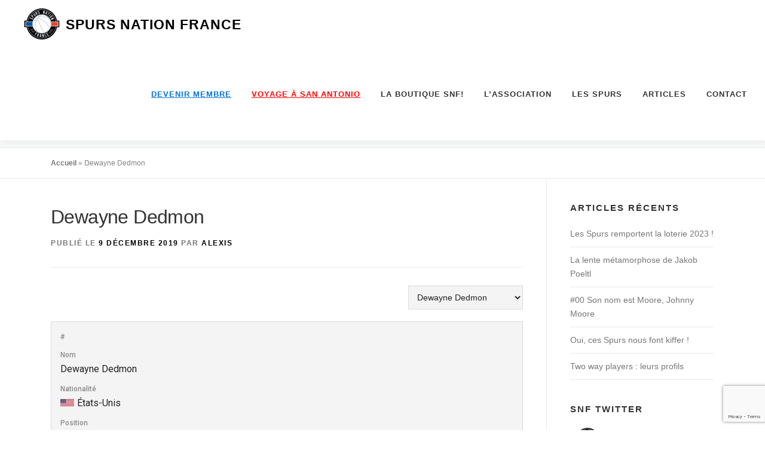

--- FILE ---
content_type: text/html; charset=UTF-8
request_url: https://spursnationfrance.com/player/dewayne-dedmon/
body_size: 41083
content:
<!DOCTYPE html>
<html lang="fr-FR">
<head>
<meta charset="UTF-8">
<meta name="viewport" content="width=device-width, initial-scale=1">
<link rel="profile" href="http://gmpg.org/xfn/11">
<meta name='robots' content='noindex, follow' />

	<!-- This site is optimized with the Yoast SEO plugin v26.7 - https://yoast.com/wordpress/plugins/seo/ -->
	<title>Dewayne Dedmon - Spurs Nation France</title>
	<meta property="og:locale" content="fr_FR" />
	<meta property="og:type" content="article" />
	<meta property="og:title" content="Dewayne Dedmon - Spurs Nation France" />
	<meta property="og:url" content="https://spursnationfrance.com/player/dewayne-dedmon/" />
	<meta property="og:site_name" content="Spurs Nation France" />
	<meta property="article:publisher" content="https://www.facebook.com/SPURSNF/" />
	<meta name="twitter:card" content="summary_large_image" />
	<meta name="twitter:site" content="@SASpursFr" />
	<script type="application/ld+json" class="yoast-schema-graph">{"@context":"https://schema.org","@graph":[{"@type":"WebPage","@id":"https://spursnationfrance.com/player/dewayne-dedmon/","url":"https://spursnationfrance.com/player/dewayne-dedmon/","name":"Dewayne Dedmon - Spurs Nation France","isPartOf":{"@id":"https://spursnationfrance.com/#website"},"datePublished":"2019-12-09T14:30:48+00:00","breadcrumb":{"@id":"https://spursnationfrance.com/player/dewayne-dedmon/#breadcrumb"},"inLanguage":"fr-FR","potentialAction":[{"@type":"ReadAction","target":["https://spursnationfrance.com/player/dewayne-dedmon/"]}]},{"@type":"BreadcrumbList","@id":"https://spursnationfrance.com/player/dewayne-dedmon/#breadcrumb","itemListElement":[{"@type":"ListItem","position":1,"name":"Accueil","item":"https://spursnationfrance.com/"},{"@type":"ListItem","position":2,"name":"Dewayne Dedmon"}]},{"@type":"WebSite","@id":"https://spursnationfrance.com/#website","url":"https://spursnationfrance.com/","name":"Spurs Nation France","description":"","publisher":{"@id":"https://spursnationfrance.com/#organization"},"potentialAction":[{"@type":"SearchAction","target":{"@type":"EntryPoint","urlTemplate":"https://spursnationfrance.com/?s={search_term_string}"},"query-input":{"@type":"PropertyValueSpecification","valueRequired":true,"valueName":"search_term_string"}}],"inLanguage":"fr-FR"},{"@type":"Organization","@id":"https://spursnationfrance.com/#organization","name":"Spurs Nation France","url":"https://spursnationfrance.com/","logo":{"@type":"ImageObject","inLanguage":"fr-FR","@id":"https://spursnationfrance.com/#/schema/logo/image/","url":"https://spursnationfrance.com/wp-content/uploads/2019/08/Logo-SNF-HD-1000x1000mm.png","contentUrl":"https://spursnationfrance.com/wp-content/uploads/2019/08/Logo-SNF-HD-1000x1000mm.png","width":2835,"height":2835,"caption":"Spurs Nation France"},"image":{"@id":"https://spursnationfrance.com/#/schema/logo/image/"},"sameAs":["https://www.facebook.com/SPURSNF/","https://x.com/SASpursFr"]}]}</script>
	<!-- / Yoast SEO plugin. -->


<link rel='dns-prefetch' href='//stats.wp.com' />
<link rel='dns-prefetch' href='//fonts.googleapis.com' />
<link rel='dns-prefetch' href='//maxcdn.bootstrapcdn.com' />
<link rel='preconnect' href='//i0.wp.com' />
<link rel='preconnect' href='//c0.wp.com' />
<link rel="alternate" type="application/rss+xml" title="Spurs Nation France &raquo; Flux" href="https://spursnationfrance.com/feed/" />
		<script>
			var head = document.getElementsByTagName('head')[0];
			// Save the original method
			var insertBefore = head.insertBefore;
			// Replace it!
			head.insertBefore = function(newElement, referenceElement) {
				if (newElement.href && newElement.href.indexOf('https://fonts.googleapis.com/css?family=') === 0) {
					return;
				}
				if (newElement.href && newElement.href.indexOf('https://fonts.gstatic.com/') === 0) {
					return;
				}
				insertBefore.call(head, newElement, referenceElement);
			};
		</script>
<link rel="alternate" title="oEmbed (JSON)" type="application/json+oembed" href="https://spursnationfrance.com/wp-json/oembed/1.0/embed?url=https%3A%2F%2Fspursnationfrance.com%2Fplayer%2Fdewayne-dedmon%2F" />
<link rel="alternate" title="oEmbed (XML)" type="text/xml+oembed" href="https://spursnationfrance.com/wp-json/oembed/1.0/embed?url=https%3A%2F%2Fspursnationfrance.com%2Fplayer%2Fdewayne-dedmon%2F&#038;format=xml" />
<style id='wp-img-auto-sizes-contain-inline-css' type='text/css'>
img:is([sizes=auto i],[sizes^="auto," i]){contain-intrinsic-size:3000px 1500px}
/*# sourceURL=wp-img-auto-sizes-contain-inline-css */
</style>
<link rel='stylesheet' id='jetpack_related-posts-css' href='https://c0.wp.com/p/jetpack/15.4/modules/related-posts/related-posts.css' type='text/css' media='all' />
<!-- <link rel='stylesheet' id='sbi_styles-css' href='https://spursnationfrance.com/wp-content/plugins/instagram-feed/css/sbi-styles.min.css?ver=6.10.0' type='text/css' media='all' /> -->
<link rel="stylesheet" type="text/css" href="//spursnationfrance.com/wp-content/cache/wpfc-minified/9kth7na8/c3x1h.css" media="all"/>
<style id='wp-block-library-inline-css' type='text/css'>
:root{--wp-block-synced-color:#7a00df;--wp-block-synced-color--rgb:122,0,223;--wp-bound-block-color:var(--wp-block-synced-color);--wp-editor-canvas-background:#ddd;--wp-admin-theme-color:#007cba;--wp-admin-theme-color--rgb:0,124,186;--wp-admin-theme-color-darker-10:#006ba1;--wp-admin-theme-color-darker-10--rgb:0,107,160.5;--wp-admin-theme-color-darker-20:#005a87;--wp-admin-theme-color-darker-20--rgb:0,90,135;--wp-admin-border-width-focus:2px}@media (min-resolution:192dpi){:root{--wp-admin-border-width-focus:1.5px}}.wp-element-button{cursor:pointer}:root .has-very-light-gray-background-color{background-color:#eee}:root .has-very-dark-gray-background-color{background-color:#313131}:root .has-very-light-gray-color{color:#eee}:root .has-very-dark-gray-color{color:#313131}:root .has-vivid-green-cyan-to-vivid-cyan-blue-gradient-background{background:linear-gradient(135deg,#00d084,#0693e3)}:root .has-purple-crush-gradient-background{background:linear-gradient(135deg,#34e2e4,#4721fb 50%,#ab1dfe)}:root .has-hazy-dawn-gradient-background{background:linear-gradient(135deg,#faaca8,#dad0ec)}:root .has-subdued-olive-gradient-background{background:linear-gradient(135deg,#fafae1,#67a671)}:root .has-atomic-cream-gradient-background{background:linear-gradient(135deg,#fdd79a,#004a59)}:root .has-nightshade-gradient-background{background:linear-gradient(135deg,#330968,#31cdcf)}:root .has-midnight-gradient-background{background:linear-gradient(135deg,#020381,#2874fc)}:root{--wp--preset--font-size--normal:16px;--wp--preset--font-size--huge:42px}.has-regular-font-size{font-size:1em}.has-larger-font-size{font-size:2.625em}.has-normal-font-size{font-size:var(--wp--preset--font-size--normal)}.has-huge-font-size{font-size:var(--wp--preset--font-size--huge)}.has-text-align-center{text-align:center}.has-text-align-left{text-align:left}.has-text-align-right{text-align:right}.has-fit-text{white-space:nowrap!important}#end-resizable-editor-section{display:none}.aligncenter{clear:both}.items-justified-left{justify-content:flex-start}.items-justified-center{justify-content:center}.items-justified-right{justify-content:flex-end}.items-justified-space-between{justify-content:space-between}.screen-reader-text{border:0;clip-path:inset(50%);height:1px;margin:-1px;overflow:hidden;padding:0;position:absolute;width:1px;word-wrap:normal!important}.screen-reader-text:focus{background-color:#ddd;clip-path:none;color:#444;display:block;font-size:1em;height:auto;left:5px;line-height:normal;padding:15px 23px 14px;text-decoration:none;top:5px;width:auto;z-index:100000}html :where(.has-border-color){border-style:solid}html :where([style*=border-top-color]){border-top-style:solid}html :where([style*=border-right-color]){border-right-style:solid}html :where([style*=border-bottom-color]){border-bottom-style:solid}html :where([style*=border-left-color]){border-left-style:solid}html :where([style*=border-width]){border-style:solid}html :where([style*=border-top-width]){border-top-style:solid}html :where([style*=border-right-width]){border-right-style:solid}html :where([style*=border-bottom-width]){border-bottom-style:solid}html :where([style*=border-left-width]){border-left-style:solid}html :where(img[class*=wp-image-]){height:auto;max-width:100%}:where(figure){margin:0 0 1em}html :where(.is-position-sticky){--wp-admin--admin-bar--position-offset:var(--wp-admin--admin-bar--height,0px)}@media screen and (max-width:600px){html :where(.is-position-sticky){--wp-admin--admin-bar--position-offset:0px}}

/*# sourceURL=wp-block-library-inline-css */
</style><style id='wp-block-video-inline-css' type='text/css'>
.wp-block-video{box-sizing:border-box}.wp-block-video video{height:auto;vertical-align:middle;width:100%}@supports (position:sticky){.wp-block-video [poster]{object-fit:cover}}.wp-block-video.aligncenter{text-align:center}.wp-block-video :where(figcaption){margin-bottom:1em;margin-top:.5em}
/*# sourceURL=https://c0.wp.com/c/6.9/wp-includes/blocks/video/style.min.css */
</style>
<style id='wp-block-video-theme-inline-css' type='text/css'>
.wp-block-video :where(figcaption){color:#555;font-size:13px;text-align:center}.is-dark-theme .wp-block-video :where(figcaption){color:#ffffffa6}.wp-block-video{margin:0 0 1em}
/*# sourceURL=https://c0.wp.com/c/6.9/wp-includes/blocks/video/theme.min.css */
</style>
<style id='wp-block-audio-inline-css' type='text/css'>
.wp-block-audio{box-sizing:border-box}.wp-block-audio :where(figcaption){margin-bottom:1em;margin-top:.5em}.wp-block-audio audio{min-width:300px;width:100%}
/*# sourceURL=https://c0.wp.com/c/6.9/wp-includes/blocks/audio/style.min.css */
</style>
<style id='wp-block-audio-theme-inline-css' type='text/css'>
.wp-block-audio :where(figcaption){color:#555;font-size:13px;text-align:center}.is-dark-theme .wp-block-audio :where(figcaption){color:#ffffffa6}.wp-block-audio{margin:0 0 1em}
/*# sourceURL=https://c0.wp.com/c/6.9/wp-includes/blocks/audio/theme.min.css */
</style>
<style id='wp-block-embed-inline-css' type='text/css'>
.wp-block-embed.alignleft,.wp-block-embed.alignright,.wp-block[data-align=left]>[data-type="core/embed"],.wp-block[data-align=right]>[data-type="core/embed"]{max-width:360px;width:100%}.wp-block-embed.alignleft .wp-block-embed__wrapper,.wp-block-embed.alignright .wp-block-embed__wrapper,.wp-block[data-align=left]>[data-type="core/embed"] .wp-block-embed__wrapper,.wp-block[data-align=right]>[data-type="core/embed"] .wp-block-embed__wrapper{min-width:280px}.wp-block-cover .wp-block-embed{min-height:240px;min-width:320px}.wp-block-embed{overflow-wrap:break-word}.wp-block-embed :where(figcaption){margin-bottom:1em;margin-top:.5em}.wp-block-embed iframe{max-width:100%}.wp-block-embed__wrapper{position:relative}.wp-embed-responsive .wp-has-aspect-ratio .wp-block-embed__wrapper:before{content:"";display:block;padding-top:50%}.wp-embed-responsive .wp-has-aspect-ratio iframe{bottom:0;height:100%;left:0;position:absolute;right:0;top:0;width:100%}.wp-embed-responsive .wp-embed-aspect-21-9 .wp-block-embed__wrapper:before{padding-top:42.85%}.wp-embed-responsive .wp-embed-aspect-18-9 .wp-block-embed__wrapper:before{padding-top:50%}.wp-embed-responsive .wp-embed-aspect-16-9 .wp-block-embed__wrapper:before{padding-top:56.25%}.wp-embed-responsive .wp-embed-aspect-4-3 .wp-block-embed__wrapper:before{padding-top:75%}.wp-embed-responsive .wp-embed-aspect-1-1 .wp-block-embed__wrapper:before{padding-top:100%}.wp-embed-responsive .wp-embed-aspect-9-16 .wp-block-embed__wrapper:before{padding-top:177.77%}.wp-embed-responsive .wp-embed-aspect-1-2 .wp-block-embed__wrapper:before{padding-top:200%}
/*# sourceURL=https://c0.wp.com/c/6.9/wp-includes/blocks/embed/style.min.css */
</style>
<style id='wp-block-embed-theme-inline-css' type='text/css'>
.wp-block-embed :where(figcaption){color:#555;font-size:13px;text-align:center}.is-dark-theme .wp-block-embed :where(figcaption){color:#ffffffa6}.wp-block-embed{margin:0 0 1em}
/*# sourceURL=https://c0.wp.com/c/6.9/wp-includes/blocks/embed/theme.min.css */
</style>
<style id='wp-block-group-inline-css' type='text/css'>
.wp-block-group{box-sizing:border-box}:where(.wp-block-group.wp-block-group-is-layout-constrained){position:relative}
/*# sourceURL=https://c0.wp.com/c/6.9/wp-includes/blocks/group/style.min.css */
</style>
<style id='wp-block-group-theme-inline-css' type='text/css'>
:where(.wp-block-group.has-background){padding:1.25em 2.375em}
/*# sourceURL=https://c0.wp.com/c/6.9/wp-includes/blocks/group/theme.min.css */
</style>
<style id='global-styles-inline-css' type='text/css'>
:root{--wp--preset--aspect-ratio--square: 1;--wp--preset--aspect-ratio--4-3: 4/3;--wp--preset--aspect-ratio--3-4: 3/4;--wp--preset--aspect-ratio--3-2: 3/2;--wp--preset--aspect-ratio--2-3: 2/3;--wp--preset--aspect-ratio--16-9: 16/9;--wp--preset--aspect-ratio--9-16: 9/16;--wp--preset--color--black: #000000;--wp--preset--color--cyan-bluish-gray: #abb8c3;--wp--preset--color--white: #ffffff;--wp--preset--color--pale-pink: #f78da7;--wp--preset--color--vivid-red: #cf2e2e;--wp--preset--color--luminous-vivid-orange: #ff6900;--wp--preset--color--luminous-vivid-amber: #fcb900;--wp--preset--color--light-green-cyan: #7bdcb5;--wp--preset--color--vivid-green-cyan: #00d084;--wp--preset--color--pale-cyan-blue: #8ed1fc;--wp--preset--color--vivid-cyan-blue: #0693e3;--wp--preset--color--vivid-purple: #9b51e0;--wp--preset--gradient--vivid-cyan-blue-to-vivid-purple: linear-gradient(135deg,rgb(6,147,227) 0%,rgb(155,81,224) 100%);--wp--preset--gradient--light-green-cyan-to-vivid-green-cyan: linear-gradient(135deg,rgb(122,220,180) 0%,rgb(0,208,130) 100%);--wp--preset--gradient--luminous-vivid-amber-to-luminous-vivid-orange: linear-gradient(135deg,rgb(252,185,0) 0%,rgb(255,105,0) 100%);--wp--preset--gradient--luminous-vivid-orange-to-vivid-red: linear-gradient(135deg,rgb(255,105,0) 0%,rgb(207,46,46) 100%);--wp--preset--gradient--very-light-gray-to-cyan-bluish-gray: linear-gradient(135deg,rgb(238,238,238) 0%,rgb(169,184,195) 100%);--wp--preset--gradient--cool-to-warm-spectrum: linear-gradient(135deg,rgb(74,234,220) 0%,rgb(151,120,209) 20%,rgb(207,42,186) 40%,rgb(238,44,130) 60%,rgb(251,105,98) 80%,rgb(254,248,76) 100%);--wp--preset--gradient--blush-light-purple: linear-gradient(135deg,rgb(255,206,236) 0%,rgb(152,150,240) 100%);--wp--preset--gradient--blush-bordeaux: linear-gradient(135deg,rgb(254,205,165) 0%,rgb(254,45,45) 50%,rgb(107,0,62) 100%);--wp--preset--gradient--luminous-dusk: linear-gradient(135deg,rgb(255,203,112) 0%,rgb(199,81,192) 50%,rgb(65,88,208) 100%);--wp--preset--gradient--pale-ocean: linear-gradient(135deg,rgb(255,245,203) 0%,rgb(182,227,212) 50%,rgb(51,167,181) 100%);--wp--preset--gradient--electric-grass: linear-gradient(135deg,rgb(202,248,128) 0%,rgb(113,206,126) 100%);--wp--preset--gradient--midnight: linear-gradient(135deg,rgb(2,3,129) 0%,rgb(40,116,252) 100%);--wp--preset--font-size--small: 13px;--wp--preset--font-size--medium: 20px;--wp--preset--font-size--large: 36px;--wp--preset--font-size--x-large: 42px;--wp--preset--spacing--20: 0.44rem;--wp--preset--spacing--30: 0.67rem;--wp--preset--spacing--40: 1rem;--wp--preset--spacing--50: 1.5rem;--wp--preset--spacing--60: 2.25rem;--wp--preset--spacing--70: 3.38rem;--wp--preset--spacing--80: 5.06rem;--wp--preset--shadow--natural: 6px 6px 9px rgba(0, 0, 0, 0.2);--wp--preset--shadow--deep: 12px 12px 50px rgba(0, 0, 0, 0.4);--wp--preset--shadow--sharp: 6px 6px 0px rgba(0, 0, 0, 0.2);--wp--preset--shadow--outlined: 6px 6px 0px -3px rgb(255, 255, 255), 6px 6px rgb(0, 0, 0);--wp--preset--shadow--crisp: 6px 6px 0px rgb(0, 0, 0);}:where(.is-layout-flex){gap: 0.5em;}:where(.is-layout-grid){gap: 0.5em;}body .is-layout-flex{display: flex;}.is-layout-flex{flex-wrap: wrap;align-items: center;}.is-layout-flex > :is(*, div){margin: 0;}body .is-layout-grid{display: grid;}.is-layout-grid > :is(*, div){margin: 0;}:where(.wp-block-columns.is-layout-flex){gap: 2em;}:where(.wp-block-columns.is-layout-grid){gap: 2em;}:where(.wp-block-post-template.is-layout-flex){gap: 1.25em;}:where(.wp-block-post-template.is-layout-grid){gap: 1.25em;}.has-black-color{color: var(--wp--preset--color--black) !important;}.has-cyan-bluish-gray-color{color: var(--wp--preset--color--cyan-bluish-gray) !important;}.has-white-color{color: var(--wp--preset--color--white) !important;}.has-pale-pink-color{color: var(--wp--preset--color--pale-pink) !important;}.has-vivid-red-color{color: var(--wp--preset--color--vivid-red) !important;}.has-luminous-vivid-orange-color{color: var(--wp--preset--color--luminous-vivid-orange) !important;}.has-luminous-vivid-amber-color{color: var(--wp--preset--color--luminous-vivid-amber) !important;}.has-light-green-cyan-color{color: var(--wp--preset--color--light-green-cyan) !important;}.has-vivid-green-cyan-color{color: var(--wp--preset--color--vivid-green-cyan) !important;}.has-pale-cyan-blue-color{color: var(--wp--preset--color--pale-cyan-blue) !important;}.has-vivid-cyan-blue-color{color: var(--wp--preset--color--vivid-cyan-blue) !important;}.has-vivid-purple-color{color: var(--wp--preset--color--vivid-purple) !important;}.has-black-background-color{background-color: var(--wp--preset--color--black) !important;}.has-cyan-bluish-gray-background-color{background-color: var(--wp--preset--color--cyan-bluish-gray) !important;}.has-white-background-color{background-color: var(--wp--preset--color--white) !important;}.has-pale-pink-background-color{background-color: var(--wp--preset--color--pale-pink) !important;}.has-vivid-red-background-color{background-color: var(--wp--preset--color--vivid-red) !important;}.has-luminous-vivid-orange-background-color{background-color: var(--wp--preset--color--luminous-vivid-orange) !important;}.has-luminous-vivid-amber-background-color{background-color: var(--wp--preset--color--luminous-vivid-amber) !important;}.has-light-green-cyan-background-color{background-color: var(--wp--preset--color--light-green-cyan) !important;}.has-vivid-green-cyan-background-color{background-color: var(--wp--preset--color--vivid-green-cyan) !important;}.has-pale-cyan-blue-background-color{background-color: var(--wp--preset--color--pale-cyan-blue) !important;}.has-vivid-cyan-blue-background-color{background-color: var(--wp--preset--color--vivid-cyan-blue) !important;}.has-vivid-purple-background-color{background-color: var(--wp--preset--color--vivid-purple) !important;}.has-black-border-color{border-color: var(--wp--preset--color--black) !important;}.has-cyan-bluish-gray-border-color{border-color: var(--wp--preset--color--cyan-bluish-gray) !important;}.has-white-border-color{border-color: var(--wp--preset--color--white) !important;}.has-pale-pink-border-color{border-color: var(--wp--preset--color--pale-pink) !important;}.has-vivid-red-border-color{border-color: var(--wp--preset--color--vivid-red) !important;}.has-luminous-vivid-orange-border-color{border-color: var(--wp--preset--color--luminous-vivid-orange) !important;}.has-luminous-vivid-amber-border-color{border-color: var(--wp--preset--color--luminous-vivid-amber) !important;}.has-light-green-cyan-border-color{border-color: var(--wp--preset--color--light-green-cyan) !important;}.has-vivid-green-cyan-border-color{border-color: var(--wp--preset--color--vivid-green-cyan) !important;}.has-pale-cyan-blue-border-color{border-color: var(--wp--preset--color--pale-cyan-blue) !important;}.has-vivid-cyan-blue-border-color{border-color: var(--wp--preset--color--vivid-cyan-blue) !important;}.has-vivid-purple-border-color{border-color: var(--wp--preset--color--vivid-purple) !important;}.has-vivid-cyan-blue-to-vivid-purple-gradient-background{background: var(--wp--preset--gradient--vivid-cyan-blue-to-vivid-purple) !important;}.has-light-green-cyan-to-vivid-green-cyan-gradient-background{background: var(--wp--preset--gradient--light-green-cyan-to-vivid-green-cyan) !important;}.has-luminous-vivid-amber-to-luminous-vivid-orange-gradient-background{background: var(--wp--preset--gradient--luminous-vivid-amber-to-luminous-vivid-orange) !important;}.has-luminous-vivid-orange-to-vivid-red-gradient-background{background: var(--wp--preset--gradient--luminous-vivid-orange-to-vivid-red) !important;}.has-very-light-gray-to-cyan-bluish-gray-gradient-background{background: var(--wp--preset--gradient--very-light-gray-to-cyan-bluish-gray) !important;}.has-cool-to-warm-spectrum-gradient-background{background: var(--wp--preset--gradient--cool-to-warm-spectrum) !important;}.has-blush-light-purple-gradient-background{background: var(--wp--preset--gradient--blush-light-purple) !important;}.has-blush-bordeaux-gradient-background{background: var(--wp--preset--gradient--blush-bordeaux) !important;}.has-luminous-dusk-gradient-background{background: var(--wp--preset--gradient--luminous-dusk) !important;}.has-pale-ocean-gradient-background{background: var(--wp--preset--gradient--pale-ocean) !important;}.has-electric-grass-gradient-background{background: var(--wp--preset--gradient--electric-grass) !important;}.has-midnight-gradient-background{background: var(--wp--preset--gradient--midnight) !important;}.has-small-font-size{font-size: var(--wp--preset--font-size--small) !important;}.has-medium-font-size{font-size: var(--wp--preset--font-size--medium) !important;}.has-large-font-size{font-size: var(--wp--preset--font-size--large) !important;}.has-x-large-font-size{font-size: var(--wp--preset--font-size--x-large) !important;}
/*# sourceURL=global-styles-inline-css */
</style>

<style id='classic-theme-styles-inline-css' type='text/css'>
/*! This file is auto-generated */
.wp-block-button__link{color:#fff;background-color:#32373c;border-radius:9999px;box-shadow:none;text-decoration:none;padding:calc(.667em + 2px) calc(1.333em + 2px);font-size:1.125em}.wp-block-file__button{background:#32373c;color:#fff;text-decoration:none}
/*# sourceURL=/wp-includes/css/classic-themes.min.css */
</style>
<!-- <link rel='stylesheet' id='contact-form-7-css' href='https://spursnationfrance.com/wp-content/plugins/contact-form-7/includes/css/styles.css?ver=6.1.4' type='text/css' media='all' /> -->
<!-- <link rel='stylesheet' id='ctf_styles-css' href='https://spursnationfrance.com/wp-content/plugins/custom-twitter-feeds/css/ctf-styles.min.css?ver=2.3.1' type='text/css' media='all' /> -->
<!-- <link rel='stylesheet' id='osm-map-css-css' href='https://spursnationfrance.com/wp-content/plugins/osm/css/osm_map.css?ver=6.9' type='text/css' media='all' /> -->
<!-- <link rel='stylesheet' id='osm-ol3-css-css' href='https://spursnationfrance.com/wp-content/plugins/osm/js/OL/7.1.0/ol.css?ver=6.9' type='text/css' media='all' /> -->
<!-- <link rel='stylesheet' id='osm-ol3-ext-css-css' href='https://spursnationfrance.com/wp-content/plugins/osm/css/osm_map_v3.css?ver=6.9' type='text/css' media='all' /> -->
<link rel="stylesheet" type="text/css" href="//spursnationfrance.com/wp-content/cache/wpfc-minified/9atzp4fu/aew2h.css" media="all"/>
<link rel='stylesheet' id='dashicons-css' href='https://c0.wp.com/c/6.9/wp-includes/css/dashicons.min.css' type='text/css' media='all' />
<!-- <link rel='stylesheet' id='sportspress-general-css' href='//spursnationfrance.com/wp-content/plugins/sportspress/assets/css/sportspress.css?ver=2.7.26' type='text/css' media='all' /> -->
<!-- <link rel='stylesheet' id='sportspress-icons-css' href='//spursnationfrance.com/wp-content/plugins/sportspress/assets/css/icons.css?ver=2.7.26' type='text/css' media='all' /> -->
<link rel="stylesheet" type="text/css" href="//spursnationfrance.com/wp-content/cache/wpfc-minified/diduhbtp/c3x1h.css" media="all"/>
<link rel='stylesheet' id='sportspress-roboto-css' href='//fonts.googleapis.com/css?family=Roboto%3A400%2C500&#038;subset=cyrillic%2Ccyrillic-ext%2Cgreek%2Cgreek-ext%2Clatin-ext%2Cvietnamese&#038;ver=2.7' type='text/css' media='all' />
<!-- <link rel='stylesheet' id='sportspress-style-css' href='//spursnationfrance.com/wp-content/plugins/sportspress/assets/css/sportspress-style.css?ver=2.7' type='text/css' media='all' /> -->
<!-- <link rel='stylesheet' id='sportspress-style-ltr-css' href='//spursnationfrance.com/wp-content/plugins/sportspress/assets/css/sportspress-style-ltr.css?ver=2.7' type='text/css' media='all' /> -->
<!-- <link rel='stylesheet' id='cff-css' href='https://spursnationfrance.com/wp-content/plugins/custom-facebook-feed/assets/css/cff-style.min.css?ver=4.3.4' type='text/css' media='all' /> -->
<link rel="stylesheet" type="text/css" href="//spursnationfrance.com/wp-content/cache/wpfc-minified/ffa15tps/c3x1h.css" media="all"/>
<link rel='stylesheet' id='sb-font-awesome-css' href='https://maxcdn.bootstrapcdn.com/font-awesome/4.7.0/css/font-awesome.min.css?ver=6.9' type='text/css' media='all' />
<!-- <link rel='stylesheet' id='onepress-animate-css' href='https://spursnationfrance.com/wp-content/themes/onepress/assets/css/animate.min.css?ver=2.3.16' type='text/css' media='all' /> -->
<!-- <link rel='stylesheet' id='onepress-fa-css' href='https://spursnationfrance.com/wp-content/themes/onepress/assets/fontawesome-v6/css/all.min.css?ver=6.5.1' type='text/css' media='all' /> -->
<!-- <link rel='stylesheet' id='onepress-fa-shims-css' href='https://spursnationfrance.com/wp-content/themes/onepress/assets/fontawesome-v6/css/v4-shims.min.css?ver=6.5.1' type='text/css' media='all' /> -->
<!-- <link rel='stylesheet' id='onepress-bootstrap-css' href='https://spursnationfrance.com/wp-content/themes/onepress/assets/css/bootstrap.min.css?ver=2.3.16' type='text/css' media='all' /> -->
<!-- <link rel='stylesheet' id='onepress-style-css' href='https://spursnationfrance.com/wp-content/themes/onepress/style.css?ver=6.9' type='text/css' media='all' /> -->
<link rel="stylesheet" type="text/css" href="//spursnationfrance.com/wp-content/cache/wpfc-minified/1ptxe5j8/c3x1h.css" media="all"/>
<style id='onepress-style-inline-css' type='text/css'>
.site-logo-div img{height:80px;width:auto}#main .video-section section.hero-slideshow-wrapper{background:transparent}.hero-slideshow-wrapper:after{position:absolute;top:0px;left:0px;width:100%;height:100%;background-color:rgba(0,0,0,0.3);display:block;content:""}#parallax-hero .jarallax-container .parallax-bg:before{background-color:rgba(0,0,0,0.3)}.body-desktop .parallax-hero .hero-slideshow-wrapper:after{display:none!important}#parallax-hero>.parallax-bg::before{background-color:rgba(0,0,0,0.3);opacity:1}.body-desktop .parallax-hero .hero-slideshow-wrapper:after{display:none!important}a,.screen-reader-text:hover,.screen-reader-text:active,.screen-reader-text:focus,.header-social a,.onepress-menu a:hover,.onepress-menu ul li a:hover,.onepress-menu li.onepress-current-item>a,.onepress-menu ul li.current-menu-item>a,.onepress-menu>li a.menu-actived,.onepress-menu.onepress-menu-mobile li.onepress-current-item>a,.site-footer a,.site-footer .footer-social a:hover,.site-footer .btt a:hover,.highlight,#comments .comment .comment-wrapper .comment-meta .comment-time:hover,#comments .comment .comment-wrapper .comment-meta .comment-reply-link:hover,#comments .comment .comment-wrapper .comment-meta .comment-edit-link:hover,.btn-theme-primary-outline,.sidebar .widget a:hover,.section-services .service-item .service-image i,.counter_item .counter__number,.team-member .member-thumb .member-profile a:hover,.icon-background-default{color:#686868}input[type="reset"],input[type="submit"],input[type="submit"],input[type="reset"]:hover,input[type="submit"]:hover,input[type="submit"]:hover .nav-links a:hover,.btn-theme-primary,.btn-theme-primary-outline:hover,.section-testimonials .card-theme-primary,.woocommerce #respond input#submit,.woocommerce a.button,.woocommerce button.button,.woocommerce input.button,.woocommerce button.button.alt,.pirate-forms-submit-button,.pirate-forms-submit-button:hover,input[type="reset"],input[type="submit"],input[type="submit"],.pirate-forms-submit-button,.contact-form div.wpforms-container-full .wpforms-form .wpforms-submit,.contact-form div.wpforms-container-full .wpforms-form .wpforms-submit:hover,.nav-links a:hover,.nav-links a.current,.nav-links .page-numbers:hover,.nav-links .page-numbers.current{background:#686868}.btn-theme-primary-outline,.btn-theme-primary-outline:hover,.pricing__item:hover,.section-testimonials .card-theme-primary,.entry-content blockquote{border-color:#686868}.feature-item:hover .icon-background-default{color:#333333}#footer-widgets{}.gallery-carousel .g-item{padding:0px 10px}.gallery-carousel-wrap{margin-left:-10px;margin-right:-10px}.gallery-grid .g-item,.gallery-masonry .g-item .inner{padding:10px}.gallery-grid-wrap,.gallery-masonry-wrap{margin-left:-10px;margin-right:-10px}.gallery-justified-wrap{margin-left:-20px;margin-right:-20px}
/*# sourceURL=onepress-style-inline-css */
</style>
<!-- <link rel='stylesheet' id='onepress-gallery-lightgallery-css' href='https://spursnationfrance.com/wp-content/themes/onepress/assets/css/lightgallery.css?ver=6.9' type='text/css' media='all' /> -->
<link rel="stylesheet" type="text/css" href="//spursnationfrance.com/wp-content/cache/wpfc-minified/4pggfzw/c3x1h.css" media="all"/>
<style type="text/css"> /* SportsPress Frontend CSS */ .sp-event-calendar tbody td a,.sp-event-calendar tbody td a:hover{background: none;}.sp-data-table th,.sp-calendar th,.sp-data-table tfoot,.sp-calendar tfoot,.sp-button,.sp-heading{background:#2b353e !important}.sp-calendar tbody a{color:#2b353e !important}.sp-data-table tbody,.sp-calendar tbody{background: #f4f4f4 !important}.sp-data-table tbody,.sp-calendar tbody{color: #222222 !important}.sp-data-table th,.sp-data-table th a,.sp-data-table tfoot,.sp-data-table tfoot a,.sp-calendar th,.sp-calendar th a,.sp-calendar tfoot,.sp-calendar tfoot a,.sp-button,.sp-heading{color: #ffffff !important}.sp-data-table tbody a,.sp-data-table tbody a:hover,.sp-calendar tbody a:focus{color: #9d9f9f !important}.sp-highlight,.sp-calendar td#today{background: #ffffff !important}.sp-data-table th,.sp-template-countdown .sp-event-venue,.sp-template-countdown .sp-event-league,.sp-template-gallery .gallery-caption{background:#2b353e !important}.sp-data-table th,.sp-template-countdown .sp-event-venue,.sp-template-countdown .sp-event-league,.sp-template-gallery .gallery-caption{border-color:#111b24 !important}.sp-table-caption,.sp-data-table,.sp-data-table tfoot,.sp-template .sp-view-all-link,.sp-template-gallery .sp-gallery-group-name,.sp-template-gallery .sp-gallery-wrapper,.sp-template-countdown .sp-event-name,.sp-countdown time,.sp-template-details dl,.sp-event-statistics .sp-statistic-bar,.sp-tournament-bracket .sp-team-name,.sp-profile-selector{background:#f4f4f4 !important}.sp-table-caption,.sp-data-table,.sp-data-table td,.sp-template .sp-view-all-link,.sp-template-gallery .sp-gallery-group-name,.sp-template-gallery .sp-gallery-wrapper,.sp-template-countdown .sp-event-name,.sp-countdown time,.sp-countdown span,.sp-template-details dl,.sp-event-statistics .sp-statistic-bar,.sp-tournament-bracket thead th,.sp-tournament-bracket .sp-team-name,.sp-tournament-bracket .sp-event,.sp-profile-selector{border-color:#dadada !important}.sp-tournament-bracket .sp-team .sp-team-name:before{border-left-color:#dadada !important;border-right-color:#dadada !important}.sp-data-table .sp-highlight,.sp-data-table .highlighted td,.sp-template-scoreboard td:hover{background:#eeeeee !important}.sp-template *,.sp-data-table *,.sp-table-caption,.sp-data-table tfoot a:hover,.sp-template .sp-view-all-link a:hover,.sp-template-gallery .sp-gallery-group-name,.sp-template-details dd,.sp-template-event-logos .sp-team-result,.sp-template-event-blocks .sp-event-results,.sp-template-scoreboard a,.sp-template-scoreboard a:hover,.sp-tournament-bracket,.sp-tournament-bracket .sp-event .sp-event-title:hover,.sp-tournament-bracket .sp-event .sp-event-title:hover *{color:#222222 !important}.sp-template .sp-view-all-link a,.sp-countdown span small,.sp-template-event-calendar tfoot a,.sp-template-event-blocks .sp-event-date,.sp-template-details dt,.sp-template-scoreboard .sp-scoreboard-date,.sp-tournament-bracket th,.sp-tournament-bracket .sp-event .sp-event-title,.sp-template-scoreboard .sp-scoreboard-date,.sp-tournament-bracket .sp-event .sp-event-title *{color:rgba(34,34,34,0.5) !important}.sp-data-table th,.sp-template-countdown .sp-event-venue,.sp-template-countdown .sp-event-league,.sp-template-gallery .gallery-item a,.sp-template-gallery .gallery-caption,.sp-template-scoreboard .sp-scoreboard-nav,.sp-tournament-bracket .sp-team-name:hover,.sp-tournament-bracket thead th,.sp-tournament-bracket .sp-heading{color:#ffffff !important}.sp-template a,.sp-data-table a,.sp-tab-menu-item-active a, .sp-tab-menu-item-active a:hover,.sp-template .sp-message{color:#9d9f9f !important}.sp-template-gallery .gallery-caption strong,.sp-tournament-bracket .sp-team-name:hover,.sp-template-scoreboard .sp-scoreboard-nav,.sp-tournament-bracket .sp-heading{background:#9d9f9f !important}.sp-tournament-bracket .sp-team-name:hover,.sp-tournament-bracket .sp-heading,.sp-tab-menu-item-active a, .sp-tab-menu-item-active a:hover,.sp-template .sp-message{border-color:#9d9f9f !important} /* SportsPress Custom CSS */ @import url('https://fonts.googleapis.com/css?family=Oswald&amp;display=swap'); .sp-event-title a { font-family: 'Oswald', "Raleway", Helvetica, Arial, sans-serif !important; font-size: 140%; } .sp-template-gallery .gallery-item { padding: 2px !important; margin: 0 !important; position: relative !important; } .sp-template img { display: inline-block !important; box-shadow: none !important; margin: 0px 5px 3px 0px; }</style><script type="text/javascript" src="https://c0.wp.com/c/6.9/wp-includes/js/jquery/jquery.min.js" id="jquery-core-js"></script>
<script type="text/javascript" src="https://c0.wp.com/c/6.9/wp-includes/js/jquery/jquery-migrate.min.js" id="jquery-migrate-js"></script>
<script type="text/javascript" id="jetpack_related-posts-js-extra">
/* <![CDATA[ */
var related_posts_js_options = {"post_heading":"h4"};
//# sourceURL=jetpack_related-posts-js-extra
/* ]]> */
</script>
<script type="text/javascript" src="https://c0.wp.com/p/jetpack/15.4/_inc/build/related-posts/related-posts.min.js" id="jetpack_related-posts-js"></script>
<script src='//spursnationfrance.com/wp-content/cache/wpfc-minified/1cc8u9nk/c3x1h.js' type="text/javascript"></script>
<!-- <script type="text/javascript" src="https://spursnationfrance.com/wp-content/plugins/osm/js/OL/2.13.1/OpenLayers.js?ver=6.9" id="osm-ol-library-js"></script> -->
<!-- <script type="text/javascript" src="https://spursnationfrance.com/wp-content/plugins/osm/js/OSM/openlayers/OpenStreetMap.js?ver=6.9" id="osm-osm-library-js"></script> -->
<!-- <script type="text/javascript" src="https://spursnationfrance.com/wp-content/plugins/osm/js/OSeaM/harbours.js?ver=6.9" id="osm-harbours-library-js"></script> -->
<!-- <script type="text/javascript" src="https://spursnationfrance.com/wp-content/plugins/osm/js/OSeaM/map_utils.js?ver=6.9" id="osm-map-utils-library-js"></script> -->
<!-- <script type="text/javascript" src="https://spursnationfrance.com/wp-content/plugins/osm/js/OSeaM/utilities.js?ver=6.9" id="osm-utilities-library-js"></script> -->
<!-- <script type="text/javascript" src="https://spursnationfrance.com/wp-content/plugins/osm/js/osm-plugin-lib.js?ver=6.9" id="OsmScript-js"></script> -->
<!-- <script type="text/javascript" src="https://spursnationfrance.com/wp-content/plugins/osm/js/polyfill/v2/polyfill.min.js?features=requestAnimationFrame%2CElement.prototype.classList%2CURL&amp;ver=6.9" id="osm-polyfill-js"></script> -->
<!-- <script type="text/javascript" src="https://spursnationfrance.com/wp-content/plugins/osm/js/OL/7.1.0/ol.js?ver=6.9" id="osm-ol3-library-js"></script> -->
<!-- <script type="text/javascript" src="https://spursnationfrance.com/wp-content/plugins/osm/js/osm-v3-plugin-lib.js?ver=6.9" id="osm-ol3-ext-library-js"></script> -->
<!-- <script type="text/javascript" src="https://spursnationfrance.com/wp-content/plugins/osm/js/osm-metabox-events.js?ver=6.9" id="osm-ol3-metabox-events-js"></script> -->
<!-- <script type="text/javascript" src="https://spursnationfrance.com/wp-content/plugins/osm/js/osm-startup-lib.js?ver=6.9" id="osm-map-startup-js"></script> -->
<link rel="https://api.w.org/" href="https://spursnationfrance.com/wp-json/" /><link rel="alternate" title="JSON" type="application/json" href="https://spursnationfrance.com/wp-json/wp/v2/players/2377" /><link rel="EditURI" type="application/rsd+xml" title="RSD" href="https://spursnationfrance.com/xmlrpc.php?rsd" />
<meta name="generator" content="WordPress 6.9" />
<meta name="generator" content="SportsPress 2.7.26" />
<link rel='shortlink' href='https://spursnationfrance.com/?p=2377' />
        <!-- Custom Twitter Feeds CSS -->
        <style type="text/css">
            #ctf .ctf-item {
    padding: 15px 20px !important;
    border-top: 1px solid rgba(0,0,0,0.1) !important;
    border: 1px solid rgba(0,0,0,0.1);
    border-left: 4px #c4ced4 solid;
    border-radius: 5px;
    overflow: hidden;
    margin-bottom: 10px;
    margin-top: 10px;
}
#ctf .ctf-header {
   border-bottom: none !important;
}
        </style>
        <script type="text/javascript"> 

/**  all layers have to be in this global array - in further process each map will have something like vectorM[map_ol3js_n][layer_n] */
var vectorM = [[]];


/** put translations from PHP/mo to JavaScript */
var translations = [];

/** global GET-Parameters */
var HTTP_GET_VARS = [];

</script><!-- OSM plugin V6.1.9: did not add geo meta tags. --> 
	<style>img#wpstats{display:none}</style>
		<link rel="icon" href="https://i0.wp.com/spursnationfrance.com/wp-content/uploads/2019/08/cropped-Logo-SNF-HD-1000x1000mm.png?fit=32%2C32&#038;ssl=1" sizes="32x32" />
<link rel="icon" href="https://i0.wp.com/spursnationfrance.com/wp-content/uploads/2019/08/cropped-Logo-SNF-HD-1000x1000mm.png?fit=192%2C192&#038;ssl=1" sizes="192x192" />
<link rel="apple-touch-icon" href="https://i0.wp.com/spursnationfrance.com/wp-content/uploads/2019/08/cropped-Logo-SNF-HD-1000x1000mm.png?fit=180%2C180&#038;ssl=1" />
<meta name="msapplication-TileImage" content="https://i0.wp.com/spursnationfrance.com/wp-content/uploads/2019/08/cropped-Logo-SNF-HD-1000x1000mm.png?fit=270%2C270&#038;ssl=1" />
		<style type="text/css" id="wp-custom-css">
			h1.site-title, p.site-title {
    font-size: 22px !important;
}

@font-face {
  font-family: NBASPURS;
  src: url(https://spursnationfrance.com/wp-includes/fonts/NBASPURS.TTF);
}

.site-branding .site-title {
	font-family: NBASPURS, "Raleway", Helvetica, Arial, sans-serif !important;
	font-size: 25px;
	margin-top: 5px !important;
}
.site-logo-div {
	display: inline-block;
}

#fonctionnalités .container .section-content .row .feature-item:nth-child(1) .icon-background-default {
	color: rgb(196,206,212);
}

#fonctionnalités .container .section-content .row .feature-item:nth-child(2) .icon-background-default {
	color: rgb(17,156,137);
}

/* Authors in post footer */
.entry-meta-footer {
  margin-bottom: 30px;
  text-transform: uppercase;
  letter-spacing: 1.5px;
  font-size: 12px;
  font-weight: 600;
  padding-bottom: 30px;
}

#fonctionnalités .container .section-content .row .feature-item:nth-child(3) .icon-background-default {
	color: rgb(248,63,97);
}

#fonctionnalités .container .section-content .row .feature-item:nth-child(4) .icon-background-default {
	color: rgb(255,146,27);
}

/*Forms*/
form .required::after {
    content: " *";
    color: red;
		font-size: 120%;
}

/* Podcast */
#menu-item-3188 a {
	color: rgb(17, 156, 37);
	font-weight: 800;
}

/* Devenir membre */
#menu-item-214 a {
	color: #0275d8;
	font-weight: 800;
	text-decoration:underline;
}

#menu-item-11835 a {
	color: red;
	font-weight: 600;
	text-decoration:underline;
}

/* Mission San Antonio */
#menu-item-10508 a, #menu-item-9067 a, #menu-item-9580 a {
	color: #d9534f;
	font-weight: 1000;
	text-decoration:underline;
}

/* Le cercle */
#menu-item-1671 a {
	color: rgb(255, 146, 27);
	font-weight: 800;
}

/* Social icons header */
.header-social a {
    font-size: 30px;
    margin: 0px 13px;
    color: #ffffff;
}

/* marker borders */
.wp-block-jetpack-map-marker svg { 
	filter: drop-shadow(1px 1px 0px #424242) drop-shadow(-1px 1px 0px #424242) drop-shadow(1px -1px 0px #424242) drop-shadow(-1px -1px 0px #424242);
}

@media only screen and (max-width: 500px) {
	img.custom-logo {
		height: 80px;
	}
	
  h1.site-title {
    font-size: 1.5em !important;
  }
}

.entry-title a, .entry-content a, .section-about a {
	color : rgb(0,85,164) !important;
}

.entry-title a:hover, .entry-content a:hover, .section-about a:hover {
	color: rgb(0, 52, 100) !important;
}
.entry-meta a, .entry-footer a {
	color: #000 !important;
}

/* Voyages red */
#site-navigation .menu-item-1770 a{
	color: rgb(239,65,53);
}

/* Boutique red */
#site-navigation .menu-item--2390272680871880700 a {
	color: rgb(239,65,53);
}

/* text center caption */
.aligncenter figcaption {
    text-align: center;
}

/* flyer tout en haut */
#contact .col-sm-6 {
    margin-left: auto;
    margin-right: auto;
}
#contact img {
    width: 85%;
}


/* Provisoire pour les deux images page accueil */
#contact .col-sm-6 {
  -webkit-box-flex: 0;
  flex: 0 0 90%;
  max-width: 90%;
}

.onepress-menu.onepress-menu-mobile ul {
    box-shadow: none;
    padding-bottom: 0;
    border: none;
    position: relative;
    width: 100%;
}		</style>
		<!-- <link rel='stylesheet' id='sby_common_styles-css' href='https://spursnationfrance.com/wp-content/plugins/feeds-for-youtube/public/build/css/sb-youtube-common.css?ver=2.6.2' type='text/css' media='all' /> -->
<!-- <link rel='stylesheet' id='sby_styles-css' href='https://spursnationfrance.com/wp-content/plugins/feeds-for-youtube/public/build/css/sb-youtube-free.css?ver=2.6.2' type='text/css' media='all' /> -->
<link rel="stylesheet" type="text/css" href="//spursnationfrance.com/wp-content/cache/wpfc-minified/1oot4rpi/8if93.css" media="all"/>
</head>

<body class="wp-singular sp_player-template-default single single-sp_player postid-2377 wp-custom-logo wp-theme-onepress sportspress sportspress-page sp-show-image group-blog">
<div id="page" class="hfeed site">
	<a class="skip-link screen-reader-text" href="#content">Aller au contenu</a>
	<div id="header-section" class="h-on-top no-transparent">		<header id="masthead" class="site-header header-full-width is-sticky no-scroll no-t h-on-top" role="banner">
			<div class="container">
				<div class="site-branding">
					<div class="site-brand-inner has-logo-img has-title no-desc"><div class="site-logo-div"><a href="https://spursnationfrance.com/" class="custom-logo-link  no-t-logo" rel="home" itemprop="url"><img width="160" height="160" src="https://i0.wp.com/spursnationfrance.com/wp-content/uploads/2021/11/cropped-Logo-SNF-160x160-1.png?fit=160%2C160&amp;ssl=1" class="custom-logo" alt="Spurs Nation France" itemprop="logo" decoding="async" srcset="https://i0.wp.com/spursnationfrance.com/wp-content/uploads/2021/11/cropped-Logo-SNF-160x160-1.png?w=160&amp;ssl=1 160w, https://i0.wp.com/spursnationfrance.com/wp-content/uploads/2021/11/cropped-Logo-SNF-160x160-1.png?resize=150%2C150&amp;ssl=1 150w, https://i0.wp.com/spursnationfrance.com/wp-content/uploads/2021/11/cropped-Logo-SNF-160x160-1.png?resize=128%2C128&amp;ssl=1 128w, https://i0.wp.com/spursnationfrance.com/wp-content/uploads/2021/11/cropped-Logo-SNF-160x160-1.png?resize=32%2C32&amp;ssl=1 32w" sizes="(max-width: 160px) 100vw, 160px" /></a></div><p class="site-title"><a class="site-text-logo" href="https://spursnationfrance.com/" rel="home">Spurs Nation France</a></p></div>				</div>
				<div class="header-right-wrapper">
					<a href="#0" id="nav-toggle">Menu<span></span></a>
					<nav id="site-navigation" class="main-navigation" role="navigation">
						<ul class="onepress-menu">
							<li id="menu-item-214" class="menu-item menu-item-type-post_type menu-item-object-page menu-item-214"><a href="https://spursnationfrance.com/adhesion/">Devenir membre</a></li>
<li id="menu-item-11835" class="menu-item menu-item-type-post_type menu-item-object-page menu-item-11835"><a href="https://spursnationfrance.com/mission-alamo-6-voyage-a-san-antonio-en-mars-2026/">Voyage à San Antonio</a></li>
<li id="menu-item-10183" class="menu-item menu-item-type-post_type menu-item-object-page menu-item-10183"><a href="https://spursnationfrance.com/la-boutique/">La boutique SNF!</a></li>
<li id="menu-item-65" class="menu-item menu-item-type-custom menu-item-object-custom menu-item-home menu-item-has-children menu-item-65"><a href="https://spursnationfrance.com">L&rsquo;association</a>
<ul class="sub-menu">
	<li id="menu-item-1770" class="menu-item menu-item-type-custom menu-item-object-custom menu-item-home menu-item-has-children menu-item-1770"><a href="https://spursnationfrance.com">Nos voyages</a>
	<ul class="sub-menu">
		<li id="menu-item-1448" class="menu-item menu-item-type-post_type menu-item-object-page menu-item-1448"><a href="https://spursnationfrance.com/voyages/voyage-nba-alamo-3/">Voyage NBA  « Alamo #3 »</a></li>
		<li id="menu-item-1447" class="menu-item menu-item-type-post_type menu-item-object-page menu-item-1447"><a href="https://spursnationfrance.com/voyages/voyage-merci-tp/">Voyage NBA « Merci TP »</a></li>
		<li id="menu-item-9074" class="menu-item menu-item-type-post_type menu-item-object-page menu-item-9074"><a href="https://spursnationfrance.com/?page_id=8007">Mission Victor(y) &#8211; du 23 au 31 janvier 2024</a></li>
		<li id="menu-item-11769" class="menu-item menu-item-type-post_type menu-item-object-page menu-item-11769"><a href="https://spursnationfrance.com/mission-alamo-5-voyage-a-san-antonio-du-11-au-19-mars-2025/">Voyage Mission Alamo #5</a></li>
	</ul>
</li>
	<li id="menu-item-948" class="menu-item menu-item-type-post_type menu-item-object-page menu-item-948"><a href="https://spursnationfrance.com/nos-actions-et-evenements/">Nos actions / événements</a></li>
	<li id="menu-item-185" class="menu-item menu-item-type-post_type menu-item-object-page menu-item-185"><a href="https://spursnationfrance.com/qui-sommes-nous/">Qui sommes-nous ?</a></li>
	<li id="menu-item-3999" class="menu-item menu-item-type-post_type menu-item-object-page menu-item-3999"><a href="https://spursnationfrance.com/le-bureau-de-la-snf/">Bureau SNF</a></li>
	<li id="menu-item-187" class="menu-item menu-item-type-post_type menu-item-object-page menu-item-187"><a href="https://spursnationfrance.com/nos-membres-snf/">Nos membres</a></li>
	<li id="menu-item-9997" class="menu-item menu-item-type-post_type menu-item-object-page menu-item-9997"><a href="https://spursnationfrance.com/la-snf-dans-les-medias/">La SNF dans les médias</a></li>
	<li id="menu-item-11770" class="menu-item menu-item-type-post_type menu-item-object-page menu-item-11770"><a href="https://spursnationfrance.com/spurs-break-le-podcast-100-san-antonio-spurs/">Le podcast</a></li>
</ul>
</li>
<li id="menu-item-1771" class="menu-item menu-item-type-custom menu-item-object-custom menu-item-home menu-item-has-children menu-item-1771"><a href="https://spursnationfrance.com">Les Spurs</a>
<ul class="sub-menu">
	<li id="menu-item-194" class="menu-item menu-item-type-post_type menu-item-object-page menu-item-194"><a href="https://spursnationfrance.com/calendrier/">Calendrier / Résultats</a></li>
	<li id="menu-item-8039" class="menu-item menu-item-type-post_type menu-item-object-page menu-item-8039"><a href="https://spursnationfrance.com/effectif-2022-23/">Effectif</a></li>
	<li id="menu-item-196" class="menu-item menu-item-type-post_type menu-item-object-page menu-item-196"><a href="https://spursnationfrance.com/histoire-de-la-franchise/">Histoire de la franchise</a></li>
</ul>
</li>
<li id="menu-item-125" class="menu-item menu-item-type-post_type menu-item-object-page menu-item-125"><a href="https://spursnationfrance.com/articles/">Articles</a></li>
<li id="menu-item-193" class="menu-item menu-item-type-post_type menu-item-object-page menu-item-193"><a href="https://spursnationfrance.com/contact/">Contact</a></li>
						</ul>
					</nav>

				</div>
			</div>
		</header>
		</div>							<div class="page-header" >
					<div class="container">
						<h1 class="entry-title">Dewayne Dedmon</h1>					</div>
				</div>
					
	<div id="content" class="site-content">

					<div class="breadcrumbs">
				<div class="container">
					<span><span><a href="https://spursnationfrance.com/">Accueil</a></span> » <span class="breadcrumb_last" aria-current="page">Dewayne Dedmon</span></span>				</div>
			</div>
			
		<div id="content-inside" class="container right-sidebar">
			<div id="primary" class="content-area">
				<main id="main" class="site-main" role="main">

				
					<article id="post-2377" class="post-2377 sp_player type-sp_player status-publish hentry sp_league-nba sp_season-2017-2018 sp_season-2018-2019 sp_season-2019-2020 sp_season-2020-2021 sp_season-2021-2022 sp_season-2022-2023 sp_position-center">
	<header class="entry-header">
		<h1 class="entry-title">Dewayne Dedmon</h1>        		<div class="entry-meta">
			<span class="posted-on">Publié le <a href="https://spursnationfrance.com/player/dewayne-dedmon/" rel="bookmark"><time class="entry-date published updated" datetime="2019-12-09T15:30:48+01:00">9 décembre 2019</time></a></span><span class="byline"> par <span class="author vcard"><a  rel="author" class="url fn n" href="https://spursnationfrance.com/author/alexis/">Alexis</a></span></span>		</div>
        	</header>

    
	<div class="entry-content">
		<div class="sp-section-content sp-section-content-selector">	<div class="sp-template sp-template-player-selector sp-template-profile-selector">
		<select class="sp-profile-selector sp-player-selector sp-selector-redirect">
			<option value="https://spursnationfrance.com/player/jamaree-bouyea/">Jamaree Bouyea</option><option value="https://spursnationfrance.com/player/darius-days-tw/">Darius Days  (TW)</option><option value="https://spursnationfrance.com/player/marcus-garrett-tw/">Marcus Garrett  (TW)</option><option value="https://spursnationfrance.com/player/dewayne-dedmon/" selected='selected'>Dewayne Dedmon</option><option value="https://spursnationfrance.com/player/udonis-haslem/">Udonis Haslem</option><option value="https://spursnationfrance.com/player/josh-richardson/">0. Josh Richardson</option><option value="https://spursnationfrance.com/player/marcus-garrett/">0. Marcus Garrett</option><option value="https://spursnationfrance.com/player/yante-maten/">00. Yante Maten</option><option value="https://spursnationfrance.com/player/meyers-leonard/">0. Meyers Leonard</option><option value="https://spursnationfrance.com/player/dwyane-wade/">3. Dwyane Wade</option><option value="https://spursnationfrance.com/player/r-j-hampton/">4. R.J. Hampton</option><option value="https://spursnationfrance.com/player/nikola-jovic/">5. Nikola Jović</option><option value="https://spursnationfrance.com/player/kyle-guy/">5. Kyle Guy</option><option value="https://spursnationfrance.com/player/kyle-lowry/">7. Kyle Lowry</option><option value="https://spursnationfrance.com/player/jamal-cain/">8. Jamal Cain</option><option value="https://spursnationfrance.com/player/dru-smith/">9. Dru Smith</option><option value="https://spursnationfrance.com/player/nik-stauskas/">9. Nik Stauskas</option><option value="https://spursnationfrance.com/player/dion-waiters/">11. Dion Waiters</option><option value="https://spursnationfrance.com/player/matt-williams/">12. Matt Williams</option><option value="https://spursnationfrance.com/player/bam-adebayo/">13. Bam Adebayo</option><option value="https://spursnationfrance.com/player/tyler-herro/">14. Tyler Herro</option><option value="https://spursnationfrance.com/player/javonte-smart/">15. Javonte Smart</option><option value="https://spursnationfrance.com/player/daryl-macon/">15. Daryl Macon</option><option value="https://spursnationfrance.com/player/caleb-martin/">16. Caleb Martin</option><option value="https://spursnationfrance.com/player/kyle-alexander/">17. Kyle Alexander</option><option value="https://spursnationfrance.com/player/luke-babbitt/">22. Luke Babbitt</option><option value="https://spursnationfrance.com/player/jimmy-butler/">22. Jimmy Butler</option><option value="https://spursnationfrance.com/player/haywood-highsmith/">24. Haywood Highsmith</option><option value="https://spursnationfrance.com/player/jordan-mickey/">25. Jordan Mickey</option><option value="https://spursnationfrance.com/player/orlando-robinson/">25. Orlando Robinson</option><option value="https://spursnationfrance.com/player/thomas-bryant/">31. Thomas Bryant</option><option value="https://spursnationfrance.com/player/kevin-love/">42. Kevin Love</option><option value="https://spursnationfrance.com/player/duncan-robinson/">55. Duncan Robinson</option>		</select>
	</div>
	</div><div class="sp-section-content sp-section-content-photo"></div><div class="sp-section-content sp-section-content-details"><div class="sp-template sp-template-player-details sp-template-details"><div class="sp-list-wrapper"><dl class="sp-player-details"><dt>#</dt><dd></dd><dt>Nom</dt><dd>Dewayne Dedmon</dd><dt>Nationalité</dt><dd><img data-recalc-dims="1" decoding="async" src="https://i0.wp.com/spursnationfrance.com/wp-content/plugins/sportspress/assets/images/flags/usa.png?w=800&#038;ssl=1" alt="usa">États-Unis</dd><dt>Position</dt><dd>Center</dd><dt>L&#039;équipe actuelle</dt><dd>Miami Heat</dd></dl></div></div></div><div class="sp-section-content sp-section-content-excerpt"></div><div class="sp-section-content sp-section-content-content"></div><div class="sp-section-content sp-section-content-statistics"></div><div class="sp-section-content sp-section-content-events"><div class="sp-fixtures-results"><h4 class="sp-table-caption">Résultats</h4><div class="sp-template sp-template-event-blocks">
	<div class="sp-table-wrapper">
		<table class="sp-event-blocks sp-data-table
					 sp-paginated-table" data-sp-rows="5">
			<thead><tr><th></th></tr></thead> 			<tbody>
									<tr class="sp-row sp-post alternate" itemscope itemtype="http://schema.org/SportsEvent">
						<td>
														<span class="team-logo logo-odd" title="Miami Heat"><img decoding="async" width="93" height="128" src="https://i0.wp.com/spursnationfrance.com/wp-content/uploads/2019/08/MIA.gif?fit=93%2C128&amp;ssl=1" class="attachment-sportspress-fit-icon size-sportspress-fit-icon wp-post-image" alt="" /></span> <span class="team-logo logo-even" title="San Antonio Spurs"><img decoding="async" width="128" height="56" src="https://i0.wp.com/spursnationfrance.com/wp-content/uploads/2019/09/Logo.png?fit=128%2C56&amp;ssl=1" class="attachment-sportspress-fit-icon size-sportspress-fit-icon wp-post-image" alt="" /></span>							<time class="sp-event-date" datetime="2022-12-17 17:00:00" itemprop="startDate" content="2022-12-17T17:00:00+01:00">
								<a href="https://spursnationfrance.com/event/8434/">17 décembre 2022</a>							</time>
														<h5 class="sp-event-results">
								<a href="https://spursnationfrance.com/event/8434/"><span class="sp-result ">111</span> - <span class="sp-result">101</span></a>							</h5>
															<div class="sp-event-league">NBA</div>
																														<div class="sp-event-season">2022-2023</div>
																														<div class="sp-event-venue" itemprop="location" itemscope itemtype="http://schema.org/Place"><div itemprop="address" itemscope itemtype="http://schema.org/PostalAddress">Frost Bank Center</div></div>
																														<div style="display:none;" class="sp-event-venue" itemprop="location" itemscope itemtype="http://schema.org/Place"><div itemprop="address" itemscope itemtype="http://schema.org/PostalAddress">N/C</div></div>
														<h4 class="sp-event-title" itemprop="name">
								<a href="https://spursnationfrance.com/event/8434/">San Antonio Spurs vs Miami Heat</a>							</h4>
							
						</td>
					</tr>
										<tr class="sp-row sp-post" itemscope itemtype="http://schema.org/SportsEvent">
						<td>
														<span class="team-logo logo-odd" title="San Antonio Spurs"><img decoding="async" width="128" height="56" src="https://i0.wp.com/spursnationfrance.com/wp-content/uploads/2019/09/Logo.png?fit=128%2C56&amp;ssl=1" class="attachment-sportspress-fit-icon size-sportspress-fit-icon wp-post-image" alt="" /></span> <span class="team-logo logo-even" title="Miami Heat"><img decoding="async" width="93" height="128" src="https://i0.wp.com/spursnationfrance.com/wp-content/uploads/2019/08/MIA.gif?fit=93%2C128&amp;ssl=1" class="attachment-sportspress-fit-icon size-sportspress-fit-icon wp-post-image" alt="" /></span>							<time class="sp-event-date" datetime="2022-12-10 17:00:00" itemprop="startDate" content="2022-12-10T17:00:00+01:00">
								<a href="https://spursnationfrance.com/event/8407/">10 décembre 2022</a>							</time>
														<h5 class="sp-event-results">
								<a href="https://spursnationfrance.com/event/8407/"><span class="sp-result ">115</span> - <span class="sp-result">111</span></a>							</h5>
															<div class="sp-event-league">NBA</div>
																														<div class="sp-event-season">2022-2023</div>
																														<div class="sp-event-venue" itemprop="location" itemscope itemtype="http://schema.org/Place"><div itemprop="address" itemscope itemtype="http://schema.org/PostalAddress">FTX Arena</div></div>
																														<div style="display:none;" class="sp-event-venue" itemprop="location" itemscope itemtype="http://schema.org/Place"><div itemprop="address" itemscope itemtype="http://schema.org/PostalAddress">N/C</div></div>
														<h4 class="sp-event-title" itemprop="name">
								<a href="https://spursnationfrance.com/event/8407/">Miami Heat vs San Antonio Spurs</a>							</h4>
							
						</td>
					</tr>
										<tr class="sp-row sp-post alternate" itemscope itemtype="http://schema.org/SportsEvent">
						<td>
														<span class="team-logo logo-odd" title="San Antonio Spurs"><img decoding="async" width="128" height="56" src="https://i0.wp.com/spursnationfrance.com/wp-content/uploads/2019/09/Logo.png?fit=128%2C56&amp;ssl=1" class="attachment-sportspress-fit-icon size-sportspress-fit-icon wp-post-image" alt="" /></span> <span class="team-logo logo-even" title="Miami Heat"><img decoding="async" width="93" height="128" src="https://i0.wp.com/spursnationfrance.com/wp-content/uploads/2019/08/MIA.gif?fit=93%2C128&amp;ssl=1" class="attachment-sportspress-fit-icon size-sportspress-fit-icon wp-post-image" alt="" /></span>							<time class="sp-event-date" datetime="2022-02-26 20:00:00" itemprop="startDate" content="2022-02-26T20:00:00+01:00">
								<a href="https://spursnationfrance.com/event/7747/">26 février 2022</a>							</time>
														<h5 class="sp-event-results">
								<a href="https://spursnationfrance.com/event/7747/"><span class="sp-result ">129</span> - <span class="sp-result">133</span></a>							</h5>
															<div class="sp-event-league">NBA</div>
																														<div class="sp-event-season">2021-2022</div>
																														<div class="sp-event-venue" itemprop="location" itemscope itemtype="http://schema.org/Place"><div itemprop="address" itemscope itemtype="http://schema.org/PostalAddress">FTX Arena</div></div>
																														<div style="display:none;" class="sp-event-venue" itemprop="location" itemscope itemtype="http://schema.org/Place"><div itemprop="address" itemscope itemtype="http://schema.org/PostalAddress">N/C</div></div>
														<h4 class="sp-event-title" itemprop="name">
								<a href="https://spursnationfrance.com/event/7747/">Miami Heat vs San Antonio Spurs</a>							</h4>
							
						</td>
					</tr>
										<tr class="sp-row sp-post" itemscope itemtype="http://schema.org/SportsEvent">
						<td>
														<span class="team-logo logo-odd" title="Miami Heat"><img decoding="async" width="93" height="128" src="https://i0.wp.com/spursnationfrance.com/wp-content/uploads/2019/08/MIA.gif?fit=93%2C128&amp;ssl=1" class="attachment-sportspress-fit-icon size-sportspress-fit-icon wp-post-image" alt="" /></span> <span class="team-logo logo-even" title="San Antonio Spurs"><img decoding="async" width="128" height="56" src="https://i0.wp.com/spursnationfrance.com/wp-content/uploads/2019/09/Logo.png?fit=128%2C56&amp;ssl=1" class="attachment-sportspress-fit-icon size-sportspress-fit-icon wp-post-image" alt="" /></span>							<time class="sp-event-date" datetime="2022-02-03 19:00:00" itemprop="startDate" content="2022-02-03T19:00:00+01:00">
								<a href="https://spursnationfrance.com/event/7738/">3 février 2022</a>							</time>
														<h5 class="sp-event-results">
								<a href="https://spursnationfrance.com/event/7738/"><span class="sp-result ">112</span> - <span class="sp-result">95</span></a>							</h5>
															<div class="sp-event-league">NBA</div>
																														<div class="sp-event-season">2021-2022</div>
																														<div class="sp-event-venue" itemprop="location" itemscope itemtype="http://schema.org/Place"><div itemprop="address" itemscope itemtype="http://schema.org/PostalAddress">Frost Bank Center</div></div>
																														<div style="display:none;" class="sp-event-venue" itemprop="location" itemscope itemtype="http://schema.org/Place"><div itemprop="address" itemscope itemtype="http://schema.org/PostalAddress">N/C</div></div>
														<h4 class="sp-event-title" itemprop="name">
								<a href="https://spursnationfrance.com/event/7738/">San Antonio Spurs vs Miami Heat</a>							</h4>
							
						</td>
					</tr>
										<tr class="sp-row sp-post alternate" itemscope itemtype="http://schema.org/SportsEvent">
						<td>
														<span class="team-logo logo-odd" title="San Antonio Spurs"><img decoding="async" width="128" height="56" src="https://i0.wp.com/spursnationfrance.com/wp-content/uploads/2019/09/Logo.png?fit=128%2C56&amp;ssl=1" class="attachment-sportspress-fit-icon size-sportspress-fit-icon wp-post-image" alt="" /></span> <span class="team-logo logo-even" title="Miami Heat"><img decoding="async" width="93" height="128" src="https://i0.wp.com/spursnationfrance.com/wp-content/uploads/2019/08/MIA.gif?fit=93%2C128&amp;ssl=1" class="attachment-sportspress-fit-icon size-sportspress-fit-icon wp-post-image" alt="" /></span>							<time class="sp-event-date" datetime="2021-04-28 20:00:00" itemprop="startDate" content="2021-04-28T20:00:00+02:00">
								<a href="https://spursnationfrance.com/event/7670/">28 avril 2021</a>							</time>
														<h5 class="sp-event-results">
								<a href="https://spursnationfrance.com/event/7670/"><span class="sp-result ">111</span> - <span class="sp-result">116</span></a>							</h5>
															<div class="sp-event-league">NBA</div>
																														<div class="sp-event-season">2020-2021</div>
																														<div class="sp-event-venue" itemprop="location" itemscope itemtype="http://schema.org/Place"><div itemprop="address" itemscope itemtype="http://schema.org/PostalAddress">FTX Arena</div></div>
																														<div style="display:none;" class="sp-event-venue" itemprop="location" itemscope itemtype="http://schema.org/Place"><div itemprop="address" itemscope itemtype="http://schema.org/PostalAddress">N/C</div></div>
														<h4 class="sp-event-title" itemprop="name">
								<a href="https://spursnationfrance.com/event/7670/">Miami Heat vs San Antonio Spurs</a>							</h4>
							
						</td>
					</tr>
										<tr class="sp-row sp-post" itemscope itemtype="http://schema.org/SportsEvent">
						<td>
														<span class="team-logo logo-odd" title="Miami Heat"><img decoding="async" width="93" height="128" src="https://i0.wp.com/spursnationfrance.com/wp-content/uploads/2019/08/MIA.gif?fit=93%2C128&amp;ssl=1" class="attachment-sportspress-fit-icon size-sportspress-fit-icon wp-post-image" alt="" /></span> <span class="team-logo logo-even" title="San Antonio Spurs"><img decoding="async" width="128" height="56" src="https://i0.wp.com/spursnationfrance.com/wp-content/uploads/2019/09/Logo.png?fit=128%2C56&amp;ssl=1" class="attachment-sportspress-fit-icon size-sportspress-fit-icon wp-post-image" alt="" /></span>							<time class="sp-event-date" datetime="2021-04-21 20:30:00" itemprop="startDate" content="2021-04-21T20:30:00+02:00">
								<a href="https://spursnationfrance.com/event/7665/">21 avril 2021</a>							</time>
														<h5 class="sp-event-results">
								<a href="https://spursnationfrance.com/event/7665/"><span class="sp-result ">107</span> - <span class="sp-result">87</span></a>							</h5>
															<div class="sp-event-league">NBA</div>
																														<div class="sp-event-season">2020-2021</div>
																														<div class="sp-event-venue" itemprop="location" itemscope itemtype="http://schema.org/Place"><div itemprop="address" itemscope itemtype="http://schema.org/PostalAddress">Frost Bank Center</div></div>
																														<div style="display:none;" class="sp-event-venue" itemprop="location" itemscope itemtype="http://schema.org/Place"><div itemprop="address" itemscope itemtype="http://schema.org/PostalAddress">N/C</div></div>
														<h4 class="sp-event-title" itemprop="name">
								<a href="https://spursnationfrance.com/event/7665/">San Antonio Spurs vs Miami Heat</a>							</h4>
							
						</td>
					</tr>
										<tr class="sp-row sp-post alternate" itemscope itemtype="http://schema.org/SportsEvent">
						<td>
														<span class="team-logo logo-odd" title="Sacramento Kings"><img decoding="async" width="115" height="128" src="https://i0.wp.com/spursnationfrance.com/wp-content/uploads/2019/08/SAC.png?fit=115%2C128&amp;ssl=1" class="attachment-sportspress-fit-icon size-sportspress-fit-icon wp-post-image" alt="" /></span> <span class="team-logo logo-even" title="San Antonio Spurs"><img decoding="async" width="128" height="56" src="https://i0.wp.com/spursnationfrance.com/wp-content/uploads/2019/09/Logo.png?fit=128%2C56&amp;ssl=1" class="attachment-sportspress-fit-icon size-sportspress-fit-icon wp-post-image" alt="" /></span>							<time class="sp-event-date" datetime="2019-12-06 20:30:00" itemprop="startDate" content="2019-12-06T20:30:00+01:00">
								<a href="https://spursnationfrance.com/event/555/">6 décembre 2019</a>							</time>
														<h5 class="sp-event-results">
								<a href="https://spursnationfrance.com/event/555/"><span class="sp-result ok">104</span> - <span class="sp-result">105</span></a>							</h5>
															<div class="sp-event-league">NBA</div>
																														<div class="sp-event-season">2019-2020</div>
																														<div class="sp-event-venue" itemprop="location" itemscope itemtype="http://schema.org/Place"><div itemprop="address" itemscope itemtype="http://schema.org/PostalAddress">Frost Bank Center</div></div>
																														<div style="display:none;" class="sp-event-venue" itemprop="location" itemscope itemtype="http://schema.org/Place"><div itemprop="address" itemscope itemtype="http://schema.org/PostalAddress">N/C</div></div>
														<h4 class="sp-event-title" itemprop="name">
								<a href="https://spursnationfrance.com/event/555/">Sacramento Kings vs San Antonio Spurs</a>							</h4>
							
						</td>
					</tr>
								</tbody>
		</table>
	</div>
	</div>
</div></div><div class="sp-tab-group"></div>
<div id='jp-relatedposts' class='jp-relatedposts' >
	<h3 class="jp-relatedposts-headline"><em>Similaire</em></h3>
</div>			</div>
    
    
    </article>


					
				
				</main>
			</div>

                            
<div id="secondary" class="widget-area sidebar" role="complementary">
	
		<aside id="recent-posts-2" class="widget widget_recent_entries">
		<h2 class="widget-title">Articles récents</h2>
		<ul>
											<li>
					<a href="https://spursnationfrance.com/les-spurs-remportent-la-loterie-2023/">Les Spurs remportent la loterie 2023 !</a>
									</li>
											<li>
					<a href="https://spursnationfrance.com/la-lente-metamorphose-de-jakob-poeltl/">La lente métamorphose de Jakob Poeltl</a>
									</li>
											<li>
					<a href="https://spursnationfrance.com/00-son-nom-est-moore-johnny-moore/">#00 Son nom est Moore, Johnny Moore</a>
									</li>
											<li>
					<a href="https://spursnationfrance.com/oui-ces-spurs-nous-font-kiffer/">Oui, ces Spurs nous font kiffer !</a>
									</li>
											<li>
					<a href="https://spursnationfrance.com/two-way-players-leurs-profils/">Two way players : leurs profils</a>
									</li>
					</ul>

		</aside><aside id="custom-twitter-feeds-widget-6" class="widget widget_custom-twitter-feeds-widget"><h2 class="widget-title">SNF TWITTER</h2>
<!-- Custom Twitter Feeds by Smash Balloon -->
<div id="ctf" class=" ctf ctf-type-usertimeline ctf-feed-1444353175  ctf-styles ctf-list ctf-regular-style"   data-ctfshortcode="[]"   data-ctfdisablelinks="false" data-ctflinktextcolor="#" data-header-size="small" data-feedid="1444353175" data-postid="2377"  data-ctfintents="1"  data-ctfneeded="-133">
    
<div class="ctf-header  ctf-no-bio" >
    <a href="https://twitter.com/SASpursFr/" target="_blank" rel="noopener noreferrer" title="@SASpursFr" class="ctf-header-link">
        <div class="ctf-header-text">
            <p class="ctf-header-user">
                <span class="ctf-header-name">Spurs Nation France (SNF)</span>
                <span class="ctf-verified"><svg class="svg-inline--fa fa-check-circle fa-w-16" aria-hidden="true" aria-label="verified" data-fa-processed="" data-prefix="fa" data-icon="check-circle" role="img" xmlns="http://www.w3.org/2000/svg" viewBox="0 0 512 512"><path fill="currentColor" d="M504 256c0 136.967-111.033 248-248 248S8 392.967 8 256 119.033 8 256 8s248 111.033 248 248zM227.314 387.314l184-184c6.248-6.248 6.248-16.379 0-22.627l-22.627-22.627c-6.248-6.249-16.379-6.249-22.628 0L216 308.118l-70.059-70.059c-6.248-6.248-16.379-6.248-22.628 0l-22.627 22.627c-6.248 6.248-6.248 16.379 0 22.627l104 104c6.249 6.249 16.379 6.249 22.628.001z"></path></svg></span>
                <span class="ctf-header-follow">
                    <svg class="svg-inline--fa fa-twitter fa-w-16" aria-hidden="true" aria-label="twitter logo" data-fa-processed="" data-prefix="fab" data-icon="twitter" role="img" xmlns="http://www.w3.org/2000/svg" viewBox="0 0 512 512"><path fill="currentColor" d="M459.37 151.716c.325 4.548.325 9.097.325 13.645 0 138.72-105.583 298.558-298.558 298.558-59.452 0-114.68-17.219-161.137-47.106 8.447.974 16.568 1.299 25.34 1.299 49.055 0 94.213-16.568 130.274-44.832-46.132-.975-84.792-31.188-98.112-72.772 6.498.974 12.995 1.624 19.818 1.624 9.421 0 18.843-1.3 27.614-3.573-48.081-9.747-84.143-51.98-84.143-102.985v-1.299c13.969 7.797 30.214 12.67 47.431 13.319-28.264-18.843-46.781-51.005-46.781-87.391 0-19.492 5.197-37.36 14.294-52.954 51.655 63.675 129.3 105.258 216.365 109.807-1.624-7.797-2.599-15.918-2.599-24.04 0-57.828 46.782-104.934 104.934-104.934 30.213 0 57.502 12.67 76.67 33.137 23.715-4.548 46.456-13.32 66.599-25.34-7.798 24.366-24.366 44.833-46.132 57.827 21.117-2.273 41.584-8.122 60.426-16.243-14.292 20.791-32.161 39.308-52.628 54.253z"></path></svg> Suivre                </span>
            </p>

			                <p class="ctf-header-bio"  >
					Compte officiel de la Spurs Nation France, association des fans Francophones des San Antonio Spurs | Piloté par @jp2150, @l2ker, @el_marsouille et @LilPierce3                </p>
			        </div>

        <div class="ctf-header-img">
            <div class="ctf-header-img-hover">
                <svg class="svg-inline--fa fa-twitter fa-w-16" aria-hidden="true" aria-label="twitter logo" data-fa-processed="" data-prefix="fab" data-icon="twitter" role="img" xmlns="http://www.w3.org/2000/svg" viewBox="0 0 512 512"><path fill="currentColor" d="M459.37 151.716c.325 4.548.325 9.097.325 13.645 0 138.72-105.583 298.558-298.558 298.558-59.452 0-114.68-17.219-161.137-47.106 8.447.974 16.568 1.299 25.34 1.299 49.055 0 94.213-16.568 130.274-44.832-46.132-.975-84.792-31.188-98.112-72.772 6.498.974 12.995 1.624 19.818 1.624 9.421 0 18.843-1.3 27.614-3.573-48.081-9.747-84.143-51.98-84.143-102.985v-1.299c13.969 7.797 30.214 12.67 47.431 13.319-28.264-18.843-46.781-51.005-46.781-87.391 0-19.492 5.197-37.36 14.294-52.954 51.655 63.675 129.3 105.258 216.365 109.807-1.624-7.797-2.599-15.918-2.599-24.04 0-57.828 46.782-104.934 104.934-104.934 30.213 0 57.502 12.67 76.67 33.137 23.715-4.548 46.456-13.32 66.599-25.34-7.798 24.366-24.366 44.833-46.132 57.827 21.117-2.273 41.584-8.122 60.426-16.243-14.292 20.791-32.161 39.308-52.628 54.253z"></path></svg>            </div>
			                <img src="https://pbs.twimg.com/profile_images/1538574228714360833/Uj9qEnRF_normal.jpg" alt="SASpursFr" width="48" height="48">
			        </div>
    </a>
</div>
    <div class="ctf-tweets">
   		
<div  class="ctf-item ctf-author-saspursfr ctf-new ctf-retweet"  id="2012936015959175667" >

		<div class="ctf-context" >
	    <a href="https://twitter.com/intent/user?screen_name=SASpursFr" target="_blank" rel="nofollow noopener noreferrer" class="ctf-retweet-icon"><svg class="svg-inline--fa fa-w-16" viewBox="0 0 24 24" aria-hidden="true" aria-label="retweet" role="img"><path fill="currentColor" d="M23.77 15.67c-.292-.293-.767-.293-1.06 0l-2.22 2.22V7.65c0-2.068-1.683-3.75-3.75-3.75h-5.85c-.414 0-.75.336-.75.75s.336.75.75.75h5.85c1.24 0 2.25 1.01 2.25 2.25v10.24l-2.22-2.22c-.293-.293-.768-.293-1.06 0s-.294.768 0 1.06l3.5 3.5c.145.147.337.22.53.22s.383-.072.53-.22l3.5-3.5c.294-.292.294-.767 0-1.06zm-10.66 3.28H7.26c-1.24 0-2.25-1.01-2.25-2.25V6.46l2.22 2.22c.148.147.34.22.532.22s.384-.073.53-.22c.293-.293.293-.768 0-1.06l-3.5-3.5c-.293-.294-.768-.294-1.06 0l-3.5 3.5c-.294.292-.294.767 0 1.06s.767.293 1.06 0l2.22-2.22V16.7c0 2.068 1.683 3.75 3.75 3.75h5.85c.414 0 .75-.336.75-.75s-.337-.75-.75-.75z"></path></svg><span class="ctf-screenreader">Retweeter sur Twitter</span></a>
	    <a href="https://twitter.com/saspursfr" target="_blank" rel="nofollow noopener noreferrer" class="ctf-retweet-text">Spurs Nation France (SNF) Retweeté</a>
	</div>

	<div class="ctf-author-box">
		<div class="ctf-author-box-link">
	        									<a href="https://twitter.com/saspursfr" class="ctf-author-avatar" target="_blank" rel="noopener noreferrer" >
													<img src="https://pbs.twimg.com/profile_images/1538574228714360833/Uj9qEnRF_normal.jpg" alt="saspursfr" width="48" height="48">
											</a>
				
									<a href="https://twitter.com/saspursfr" target="_blank" rel="noopener noreferrer" class="ctf-author-name" >Spurs Nation France (SNF)</a>
											<span class="ctf-verified"  ><svg class="svg-inline--fa fa-check-circle fa-w-16" aria-hidden="true" aria-label="verified" data-fa-processed="" data-prefix="fa" data-icon="check-circle" role="img" xmlns="http://www.w3.org/2000/svg" viewBox="0 0 512 512"><path fill="currentColor" d="M504 256c0 136.967-111.033 248-248 248S8 392.967 8 256 119.033 8 256 8s248 111.033 248 248zM227.314 387.314l184-184c6.248-6.248 6.248-16.379 0-22.627l-22.627-22.627c-6.248-6.249-16.379-6.249-22.628 0L216 308.118l-70.059-70.059c-6.248-6.248-16.379-6.248-22.628 0l-22.627 22.627c-6.248 6.248-6.248 16.379 0 22.627l104 104c6.249 6.249 16.379 6.249 22.628.001z"></path></svg></span>
										<a href="https://twitter.com/saspursfr" class="ctf-author-screenname" target="_blank" rel="noopener noreferrer" >@saspursfr</a>
					<span class="ctf-screename-sep">&middot;</span>
					        
							<div class="ctf-tweet-meta" >
					<a href="https://twitter.com/saspursfr/status/2012936015959175667" class="ctf-tweet-date" target="_blank" rel="noopener noreferrer" >18 Jan</a>
				</div>
					</div>
	    			<div class="ctf-corner-logo" >
				<svg class="svg-inline--fa fa-twitter fa-w-16" aria-hidden="true" aria-label="twitter logo" data-fa-processed="" data-prefix="fab" data-icon="twitter" role="img" xmlns="http://www.w3.org/2000/svg" viewBox="0 0 512 512"><path fill="currentColor" d="M459.37 151.716c.325 4.548.325 9.097.325 13.645 0 138.72-105.583 298.558-298.558 298.558-59.452 0-114.68-17.219-161.137-47.106 8.447.974 16.568 1.299 25.34 1.299 49.055 0 94.213-16.568 130.274-44.832-46.132-.975-84.792-31.188-98.112-72.772 6.498.974 12.995 1.624 19.818 1.624 9.421 0 18.843-1.3 27.614-3.573-48.081-9.747-84.143-51.98-84.143-102.985v-1.299c13.969 7.797 30.214 12.67 47.431 13.319-28.264-18.843-46.781-51.005-46.781-87.391 0-19.492 5.197-37.36 14.294-52.954 51.655 63.675 129.3 105.258 216.365 109.807-1.624-7.797-2.599-15.918-2.599-24.04 0-57.828 46.782-104.934 104.934-104.934 30.213 0 57.502 12.67 76.67 33.137 23.715-4.548 46.456-13.32 66.599-25.34-7.798 24.366-24.366 44.833-46.132 57.827 21.117-2.273 41.584-8.122 60.426-16.243-14.292 20.791-32.161 39.308-52.628 54.253z"></path></svg>			</div>
		
	</div>
	<div class="ctf-tweet-content">
		                <p class="ctf-tweet-text">
                    NOUVEAU CONCOURS SNF !<br />
<br />
Avec @dearbball on fait gagner à un membre SNF un t-shirt de "Shaolin" de Victor !<br />
<br />
Pour cela il vous suffit : <br />
<br />
- D'être membre SNF<br />
- De RT, like, tag un ami et commenter "🧘‍♂️"<br />
<br />
Couleur du t-shirt au choix du gagnant (blanc ou noir)<br />
<br />
Vous avez jusqu'au                                     </p>
                        	</div>

		
	<div class="ctf-tweet-actions" >
		
		<a href="https://twitter.com/intent/tweet?in_reply_to=2012936015959175667&#038;related=saspursfr" class="ctf-reply" target="_blank" rel="noopener noreferrer">
			<svg class="svg-inline--fa fa-w-16" viewBox="0 0 24 24" aria-label="reply" role="img" xmlns="http://www.w3.org/2000/svg"><g><path fill="currentColor" d="M14.046 2.242l-4.148-.01h-.002c-4.374 0-7.8 3.427-7.8 7.802 0 4.098 3.186 7.206 7.465 7.37v3.828c0 .108.044.286.12.403.142.225.384.347.632.347.138 0 .277-.038.402-.118.264-.168 6.473-4.14 8.088-5.506 1.902-1.61 3.04-3.97 3.043-6.312v-.017c-.006-4.367-3.43-7.787-7.8-7.788zm3.787 12.972c-1.134.96-4.862 3.405-6.772 4.643V16.67c0-.414-.335-.75-.75-.75h-.396c-3.66 0-6.318-2.476-6.318-5.886 0-3.534 2.768-6.302 6.3-6.302l4.147.01h.002c3.532 0 6.3 2.766 6.302 6.296-.003 1.91-.942 3.844-2.514 5.176z"></path></g></svg>			<span class="ctf-screenreader">Répondre sur Twitter 2012936015959175667</span>
		</a>

		<a href="https://twitter.com/intent/retweet?tweet_id=2012936015959175667&#038;related=saspursfr" class="ctf-retweet" target="_blank" rel="noopener noreferrer"><svg class="svg-inline--fa fa-w-16" viewBox="0 0 24 24" aria-hidden="true" aria-label="retweet" role="img"><path fill="currentColor" d="M23.77 15.67c-.292-.293-.767-.293-1.06 0l-2.22 2.22V7.65c0-2.068-1.683-3.75-3.75-3.75h-5.85c-.414 0-.75.336-.75.75s.336.75.75.75h5.85c1.24 0 2.25 1.01 2.25 2.25v10.24l-2.22-2.22c-.293-.293-.768-.293-1.06 0s-.294.768 0 1.06l3.5 3.5c.145.147.337.22.53.22s.383-.072.53-.22l3.5-3.5c.294-.292.294-.767 0-1.06zm-10.66 3.28H7.26c-1.24 0-2.25-1.01-2.25-2.25V6.46l2.22 2.22c.148.147.34.22.532.22s.384-.073.53-.22c.293-.293.293-.768 0-1.06l-3.5-3.5c-.293-.294-.768-.294-1.06 0l-3.5 3.5c-.294.292-.294.767 0 1.06s.767.293 1.06 0l2.22-2.22V16.7c0 2.068 1.683 3.75 3.75 3.75h5.85c.414 0 .75-.336.75-.75s-.337-.75-.75-.75z"></path></svg>			<span class="ctf-screenreader">Retweeter sur Twitter 2012936015959175667</span>
			<span class="ctf-action-count ctf-retweet-count">15</span>
		</a>

		<a href="https://twitter.com/intent/like?tweet_id=2012936015959175667&#038;related=saspursfr" class="ctf-like" target="_blank" rel="nofollow noopener noreferrer">
			<svg class="svg-inline--fa fa-w-16" viewBox="0 0 24 24" aria-hidden="true" aria-label="like" role="img" xmlns="http://www.w3.org/2000/svg"><g><path fill="currentColor" d="M12 21.638h-.014C9.403 21.59 1.95 14.856 1.95 8.478c0-3.064 2.525-5.754 5.403-5.754 2.29 0 3.83 1.58 4.646 2.73.814-1.148 2.354-2.73 4.645-2.73 2.88 0 5.404 2.69 5.404 5.755 0 6.376-7.454 13.11-10.037 13.157H12zM7.354 4.225c-2.08 0-3.903 1.988-3.903 4.255 0 5.74 7.034 11.596 8.55 11.658 1.518-.062 8.55-5.917 8.55-11.658 0-2.267-1.823-4.255-3.903-4.255-2.528 0-3.94 2.936-3.952 2.965-.23.562-1.156.562-1.387 0-.014-.03-1.425-2.965-3.954-2.965z"></path></g></svg>			<span class="ctf-screenreader">J’aime sur Twitter 2012936015959175667</span>
			<span class="ctf-action-count ctf-favorite-count">20</span>
		</a>
		
					<a href="https://twitter.com/saspursfr/status/2012936015959175667" class="ctf-twitterlink" target="_blank" rel="nofollow noopener noreferrer" >
				<span >Twitter</span>
				<span class="ctf-screenreader">2012936015959175667</span>
			</a>
			</div>
</div>
<div  class="ctf-item ctf-author-saspursfr ctf-new"  id="2012936015959175667" >

	
	<div class="ctf-author-box">
		<div class="ctf-author-box-link">
	        									<a href="https://twitter.com/saspursfr" class="ctf-author-avatar" target="_blank" rel="noopener noreferrer" >
													<img src="https://pbs.twimg.com/profile_images/1538574228714360833/Uj9qEnRF_normal.jpg" alt="saspursfr" width="48" height="48">
											</a>
				
									<a href="https://twitter.com/saspursfr" target="_blank" rel="noopener noreferrer" class="ctf-author-name" >Spurs Nation France (SNF)</a>
											<span class="ctf-verified"  ><svg class="svg-inline--fa fa-check-circle fa-w-16" aria-hidden="true" aria-label="verified" data-fa-processed="" data-prefix="fa" data-icon="check-circle" role="img" xmlns="http://www.w3.org/2000/svg" viewBox="0 0 512 512"><path fill="currentColor" d="M504 256c0 136.967-111.033 248-248 248S8 392.967 8 256 119.033 8 256 8s248 111.033 248 248zM227.314 387.314l184-184c6.248-6.248 6.248-16.379 0-22.627l-22.627-22.627c-6.248-6.249-16.379-6.249-22.628 0L216 308.118l-70.059-70.059c-6.248-6.248-16.379-6.248-22.628 0l-22.627 22.627c-6.248 6.248-6.248 16.379 0 22.627l104 104c6.249 6.249 16.379 6.249 22.628.001z"></path></svg></span>
										<a href="https://twitter.com/saspursfr" class="ctf-author-screenname" target="_blank" rel="noopener noreferrer" >@saspursfr</a>
					<span class="ctf-screename-sep">&middot;</span>
					        
							<div class="ctf-tweet-meta" >
					<a href="https://twitter.com/saspursfr/status/2012936015959175667" class="ctf-tweet-date" target="_blank" rel="noopener noreferrer" >18 Jan</a>
				</div>
					</div>
	    			<div class="ctf-corner-logo" >
				<svg class="svg-inline--fa fa-twitter fa-w-16" aria-hidden="true" aria-label="twitter logo" data-fa-processed="" data-prefix="fab" data-icon="twitter" role="img" xmlns="http://www.w3.org/2000/svg" viewBox="0 0 512 512"><path fill="currentColor" d="M459.37 151.716c.325 4.548.325 9.097.325 13.645 0 138.72-105.583 298.558-298.558 298.558-59.452 0-114.68-17.219-161.137-47.106 8.447.974 16.568 1.299 25.34 1.299 49.055 0 94.213-16.568 130.274-44.832-46.132-.975-84.792-31.188-98.112-72.772 6.498.974 12.995 1.624 19.818 1.624 9.421 0 18.843-1.3 27.614-3.573-48.081-9.747-84.143-51.98-84.143-102.985v-1.299c13.969 7.797 30.214 12.67 47.431 13.319-28.264-18.843-46.781-51.005-46.781-87.391 0-19.492 5.197-37.36 14.294-52.954 51.655 63.675 129.3 105.258 216.365 109.807-1.624-7.797-2.599-15.918-2.599-24.04 0-57.828 46.782-104.934 104.934-104.934 30.213 0 57.502 12.67 76.67 33.137 23.715-4.548 46.456-13.32 66.599-25.34-7.798 24.366-24.366 44.833-46.132 57.827 21.117-2.273 41.584-8.122 60.426-16.243-14.292 20.791-32.161 39.308-52.628 54.253z"></path></svg>			</div>
		
	</div>
	<div class="ctf-tweet-content">
		                <p class="ctf-tweet-text">
                    NOUVEAU CONCOURS SNF !<br />
<br />
Avec @dearbball on fait gagner à un membre SNF un t-shirt de "Shaolin" de Victor !<br />
<br />
Pour cela il vous suffit : <br />
<br />
- D'être membre SNF<br />
- De RT, like, tag un ami et commenter "🧘‍♂️"<br />
<br />
Couleur du t-shirt au choix du gagnant (blanc ou noir)<br />
<br />
Vous avez jusqu'au                                     </p>
                        	</div>

		
	<div class="ctf-tweet-actions" >
		
		<a href="https://twitter.com/intent/tweet?in_reply_to=2012936015959175667&#038;related=saspursfr" class="ctf-reply" target="_blank" rel="noopener noreferrer">
			<svg class="svg-inline--fa fa-w-16" viewBox="0 0 24 24" aria-label="reply" role="img" xmlns="http://www.w3.org/2000/svg"><g><path fill="currentColor" d="M14.046 2.242l-4.148-.01h-.002c-4.374 0-7.8 3.427-7.8 7.802 0 4.098 3.186 7.206 7.465 7.37v3.828c0 .108.044.286.12.403.142.225.384.347.632.347.138 0 .277-.038.402-.118.264-.168 6.473-4.14 8.088-5.506 1.902-1.61 3.04-3.97 3.043-6.312v-.017c-.006-4.367-3.43-7.787-7.8-7.788zm3.787 12.972c-1.134.96-4.862 3.405-6.772 4.643V16.67c0-.414-.335-.75-.75-.75h-.396c-3.66 0-6.318-2.476-6.318-5.886 0-3.534 2.768-6.302 6.3-6.302l4.147.01h.002c3.532 0 6.3 2.766 6.302 6.296-.003 1.91-.942 3.844-2.514 5.176z"></path></g></svg>			<span class="ctf-screenreader">Répondre sur Twitter 2012936015959175667</span>
		</a>

		<a href="https://twitter.com/intent/retweet?tweet_id=2012936015959175667&#038;related=saspursfr" class="ctf-retweet" target="_blank" rel="noopener noreferrer"><svg class="svg-inline--fa fa-w-16" viewBox="0 0 24 24" aria-hidden="true" aria-label="retweet" role="img"><path fill="currentColor" d="M23.77 15.67c-.292-.293-.767-.293-1.06 0l-2.22 2.22V7.65c0-2.068-1.683-3.75-3.75-3.75h-5.85c-.414 0-.75.336-.75.75s.336.75.75.75h5.85c1.24 0 2.25 1.01 2.25 2.25v10.24l-2.22-2.22c-.293-.293-.768-.293-1.06 0s-.294.768 0 1.06l3.5 3.5c.145.147.337.22.53.22s.383-.072.53-.22l3.5-3.5c.294-.292.294-.767 0-1.06zm-10.66 3.28H7.26c-1.24 0-2.25-1.01-2.25-2.25V6.46l2.22 2.22c.148.147.34.22.532.22s.384-.073.53-.22c.293-.293.293-.768 0-1.06l-3.5-3.5c-.293-.294-.768-.294-1.06 0l-3.5 3.5c-.294.292-.294.767 0 1.06s.767.293 1.06 0l2.22-2.22V16.7c0 2.068 1.683 3.75 3.75 3.75h5.85c.414 0 .75-.336.75-.75s-.337-.75-.75-.75z"></path></svg>			<span class="ctf-screenreader">Retweeter sur Twitter 2012936015959175667</span>
			<span class="ctf-action-count ctf-retweet-count">15</span>
		</a>

		<a href="https://twitter.com/intent/like?tweet_id=2012936015959175667&#038;related=saspursfr" class="ctf-like" target="_blank" rel="nofollow noopener noreferrer">
			<svg class="svg-inline--fa fa-w-16" viewBox="0 0 24 24" aria-hidden="true" aria-label="like" role="img" xmlns="http://www.w3.org/2000/svg"><g><path fill="currentColor" d="M12 21.638h-.014C9.403 21.59 1.95 14.856 1.95 8.478c0-3.064 2.525-5.754 5.403-5.754 2.29 0 3.83 1.58 4.646 2.73.814-1.148 2.354-2.73 4.645-2.73 2.88 0 5.404 2.69 5.404 5.755 0 6.376-7.454 13.11-10.037 13.157H12zM7.354 4.225c-2.08 0-3.903 1.988-3.903 4.255 0 5.74 7.034 11.596 8.55 11.658 1.518-.062 8.55-5.917 8.55-11.658 0-2.267-1.823-4.255-3.903-4.255-2.528 0-3.94 2.936-3.952 2.965-.23.562-1.156.562-1.387 0-.014-.03-1.425-2.965-3.954-2.965z"></path></g></svg>			<span class="ctf-screenreader">J’aime sur Twitter 2012936015959175667</span>
			<span class="ctf-action-count ctf-favorite-count">20</span>
		</a>
		
					<a href="https://twitter.com/saspursfr/status/2012936015959175667" class="ctf-twitterlink" target="_blank" rel="nofollow noopener noreferrer" >
				<span >Twitter</span>
				<span class="ctf-screenreader">2012936015959175667</span>
			</a>
			</div>
</div>
<div  class="ctf-item ctf-author-saspursfr ctf-new ctf-quoted"  id="2012912933328630093" >

	
	<div class="ctf-author-box">
		<div class="ctf-author-box-link">
	        									<a href="https://twitter.com/saspursfr" class="ctf-author-avatar" target="_blank" rel="noopener noreferrer" >
													<img src="https://pbs.twimg.com/profile_images/1538574228714360833/Uj9qEnRF_normal.jpg" alt="saspursfr" width="48" height="48">
											</a>
				
									<a href="https://twitter.com/saspursfr" target="_blank" rel="noopener noreferrer" class="ctf-author-name" >Spurs Nation France (SNF)</a>
											<span class="ctf-verified"  ><svg class="svg-inline--fa fa-check-circle fa-w-16" aria-hidden="true" aria-label="verified" data-fa-processed="" data-prefix="fa" data-icon="check-circle" role="img" xmlns="http://www.w3.org/2000/svg" viewBox="0 0 512 512"><path fill="currentColor" d="M504 256c0 136.967-111.033 248-248 248S8 392.967 8 256 119.033 8 256 8s248 111.033 248 248zM227.314 387.314l184-184c6.248-6.248 6.248-16.379 0-22.627l-22.627-22.627c-6.248-6.249-16.379-6.249-22.628 0L216 308.118l-70.059-70.059c-6.248-6.248-16.379-6.248-22.628 0l-22.627 22.627c-6.248 6.248-6.248 16.379 0 22.627l104 104c6.249 6.249 16.379 6.249 22.628.001z"></path></svg></span>
										<a href="https://twitter.com/saspursfr" class="ctf-author-screenname" target="_blank" rel="noopener noreferrer" >@saspursfr</a>
					<span class="ctf-screename-sep">&middot;</span>
					        
							<div class="ctf-tweet-meta" >
					<a href="https://twitter.com/saspursfr/status/2012912933328630093" class="ctf-tweet-date" target="_blank" rel="noopener noreferrer" >18 Jan</a>
				</div>
					</div>
	    			<div class="ctf-corner-logo" >
				<svg class="svg-inline--fa fa-twitter fa-w-16" aria-hidden="true" aria-label="twitter logo" data-fa-processed="" data-prefix="fab" data-icon="twitter" role="img" xmlns="http://www.w3.org/2000/svg" viewBox="0 0 512 512"><path fill="currentColor" d="M459.37 151.716c.325 4.548.325 9.097.325 13.645 0 138.72-105.583 298.558-298.558 298.558-59.452 0-114.68-17.219-161.137-47.106 8.447.974 16.568 1.299 25.34 1.299 49.055 0 94.213-16.568 130.274-44.832-46.132-.975-84.792-31.188-98.112-72.772 6.498.974 12.995 1.624 19.818 1.624 9.421 0 18.843-1.3 27.614-3.573-48.081-9.747-84.143-51.98-84.143-102.985v-1.299c13.969 7.797 30.214 12.67 47.431 13.319-28.264-18.843-46.781-51.005-46.781-87.391 0-19.492 5.197-37.36 14.294-52.954 51.655 63.675 129.3 105.258 216.365 109.807-1.624-7.797-2.599-15.918-2.599-24.04 0-57.828 46.782-104.934 104.934-104.934 30.213 0 57.502 12.67 76.67 33.137 23.715-4.548 46.456-13.32 66.599-25.34-7.798 24.366-24.366 44.833-46.132 57.827 21.117-2.273 41.584-8.122 60.426-16.243-14.292 20.791-32.161 39.308-52.628 54.253z"></path></svg>			</div>
		
	</div>
	<div class="ctf-tweet-content">
		                <p class="ctf-tweet-text">
                    Hello, <br />
Il nous reste encore 4 places pour le voyage à SA! <br />
GO SPURS GO !!!!<br />
                                    </p>
                        	</div>

	<a href="https://twitter.com/SASpursFr/status/1974925532962922762" class="ctf-quoted-tweet" target="_blank" rel="noopener noreferrer">
	<span class="ctf-quoted-author-name">Spurs Nation France (SNF)</span>
			<span class="ctf-quoted-verified"><svg class="svg-inline--fa fa-check-circle fa-w-16" aria-hidden="true" aria-label="verified" data-fa-processed="" data-prefix="fa" data-icon="check-circle" role="img" xmlns="http://www.w3.org/2000/svg" viewBox="0 0 512 512"><path fill="currentColor" d="M504 256c0 136.967-111.033 248-248 248S8 392.967 8 256 119.033 8 256 8s248 111.033 248 248zM227.314 387.314l184-184c6.248-6.248 6.248-16.379 0-22.627l-22.627-22.627c-6.248-6.249-16.379-6.249-22.628 0L216 308.118l-70.059-70.059c-6.248-6.248-16.379-6.248-22.628 0l-22.627 22.627c-6.248 6.248-6.248 16.379 0 22.627l104 104c6.249 6.249 16.379 6.249 22.628.001z"></path></svg></span>
		<span class="ctf-quoted-author-screenname">@SASpursFr</span>
	<p class="ctf-quoted-tweet-text">Enfin la campagne d'adhésion 2025/2026 de la SNF est lancée !<br />
<br />
- Adhésion classique à 20 euros<br />
- Adhésion premium à 65 euros (short @dearbball 🩳<br />
<br />
Lien pour adhérer ci-dessous :<br />
https://spursnationfrance.com/adhesion/<br />
<br />
🍰 Et cerise sur le gâteau, cette année, chaque membre de la SNF aura </p>
</a>
	
	<div class="ctf-tweet-actions" >
		
		<a href="https://twitter.com/intent/tweet?in_reply_to=2012912933328630093&#038;related=saspursfr" class="ctf-reply" target="_blank" rel="noopener noreferrer">
			<svg class="svg-inline--fa fa-w-16" viewBox="0 0 24 24" aria-label="reply" role="img" xmlns="http://www.w3.org/2000/svg"><g><path fill="currentColor" d="M14.046 2.242l-4.148-.01h-.002c-4.374 0-7.8 3.427-7.8 7.802 0 4.098 3.186 7.206 7.465 7.37v3.828c0 .108.044.286.12.403.142.225.384.347.632.347.138 0 .277-.038.402-.118.264-.168 6.473-4.14 8.088-5.506 1.902-1.61 3.04-3.97 3.043-6.312v-.017c-.006-4.367-3.43-7.787-7.8-7.788zm3.787 12.972c-1.134.96-4.862 3.405-6.772 4.643V16.67c0-.414-.335-.75-.75-.75h-.396c-3.66 0-6.318-2.476-6.318-5.886 0-3.534 2.768-6.302 6.3-6.302l4.147.01h.002c3.532 0 6.3 2.766 6.302 6.296-.003 1.91-.942 3.844-2.514 5.176z"></path></g></svg>			<span class="ctf-screenreader">Répondre sur Twitter 2012912933328630093</span>
		</a>

		<a href="https://twitter.com/intent/retweet?tweet_id=2012912933328630093&#038;related=saspursfr" class="ctf-retweet" target="_blank" rel="noopener noreferrer"><svg class="svg-inline--fa fa-w-16" viewBox="0 0 24 24" aria-hidden="true" aria-label="retweet" role="img"><path fill="currentColor" d="M23.77 15.67c-.292-.293-.767-.293-1.06 0l-2.22 2.22V7.65c0-2.068-1.683-3.75-3.75-3.75h-5.85c-.414 0-.75.336-.75.75s.336.75.75.75h5.85c1.24 0 2.25 1.01 2.25 2.25v10.24l-2.22-2.22c-.293-.293-.768-.293-1.06 0s-.294.768 0 1.06l3.5 3.5c.145.147.337.22.53.22s.383-.072.53-.22l3.5-3.5c.294-.292.294-.767 0-1.06zm-10.66 3.28H7.26c-1.24 0-2.25-1.01-2.25-2.25V6.46l2.22 2.22c.148.147.34.22.532.22s.384-.073.53-.22c.293-.293.293-.768 0-1.06l-3.5-3.5c-.293-.294-.768-.294-1.06 0l-3.5 3.5c-.294.292-.294.767 0 1.06s.767.293 1.06 0l2.22-2.22V16.7c0 2.068 1.683 3.75 3.75 3.75h5.85c.414 0 .75-.336.75-.75s-.337-.75-.75-.75z"></path></svg>			<span class="ctf-screenreader">Retweeter sur Twitter 2012912933328630093</span>
			<span class="ctf-action-count ctf-retweet-count"></span>
		</a>

		<a href="https://twitter.com/intent/like?tweet_id=2012912933328630093&#038;related=saspursfr" class="ctf-like" target="_blank" rel="nofollow noopener noreferrer">
			<svg class="svg-inline--fa fa-w-16" viewBox="0 0 24 24" aria-hidden="true" aria-label="like" role="img" xmlns="http://www.w3.org/2000/svg"><g><path fill="currentColor" d="M12 21.638h-.014C9.403 21.59 1.95 14.856 1.95 8.478c0-3.064 2.525-5.754 5.403-5.754 2.29 0 3.83 1.58 4.646 2.73.814-1.148 2.354-2.73 4.645-2.73 2.88 0 5.404 2.69 5.404 5.755 0 6.376-7.454 13.11-10.037 13.157H12zM7.354 4.225c-2.08 0-3.903 1.988-3.903 4.255 0 5.74 7.034 11.596 8.55 11.658 1.518-.062 8.55-5.917 8.55-11.658 0-2.267-1.823-4.255-3.903-4.255-2.528 0-3.94 2.936-3.952 2.965-.23.562-1.156.562-1.387 0-.014-.03-1.425-2.965-3.954-2.965z"></path></g></svg>			<span class="ctf-screenreader">J’aime sur Twitter 2012912933328630093</span>
			<span class="ctf-action-count ctf-favorite-count">1</span>
		</a>
		
					<a href="https://twitter.com/saspursfr/status/2012912933328630093" class="ctf-twitterlink" target="_blank" rel="nofollow noopener noreferrer" >
				<span >Twitter</span>
				<span class="ctf-screenreader">2012912933328630093</span>
			</a>
			</div>
</div>
<div  class="ctf-item ctf-author-saspursfr ctf-new ctf-retweet"  id="2012730441761980627" >

		<div class="ctf-context" >
	    <a href="https://twitter.com/intent/user?screen_name=SASpursFr" target="_blank" rel="nofollow noopener noreferrer" class="ctf-retweet-icon"><svg class="svg-inline--fa fa-w-16" viewBox="0 0 24 24" aria-hidden="true" aria-label="retweet" role="img"><path fill="currentColor" d="M23.77 15.67c-.292-.293-.767-.293-1.06 0l-2.22 2.22V7.65c0-2.068-1.683-3.75-3.75-3.75h-5.85c-.414 0-.75.336-.75.75s.336.75.75.75h5.85c1.24 0 2.25 1.01 2.25 2.25v10.24l-2.22-2.22c-.293-.293-.768-.293-1.06 0s-.294.768 0 1.06l3.5 3.5c.145.147.337.22.53.22s.383-.072.53-.22l3.5-3.5c.294-.292.294-.767 0-1.06zm-10.66 3.28H7.26c-1.24 0-2.25-1.01-2.25-2.25V6.46l2.22 2.22c.148.147.34.22.532.22s.384-.073.53-.22c.293-.293.293-.768 0-1.06l-3.5-3.5c-.293-.294-.768-.294-1.06 0l-3.5 3.5c-.294.292-.294.767 0 1.06s.767.293 1.06 0l2.22-2.22V16.7c0 2.068 1.683 3.75 3.75 3.75h5.85c.414 0 .75-.336.75-.75s-.337-.75-.75-.75z"></path></svg><span class="ctf-screenreader">Retweeter sur Twitter</span></a>
	    <a href="https://twitter.com/saspursfr" target="_blank" rel="nofollow noopener noreferrer" class="ctf-retweet-text">Spurs Nation France (SNF) Retweeté</a>
	</div>

	<div class="ctf-author-box">
		<div class="ctf-author-box-link">
	        									<a href="https://twitter.com/spurs_muse" class="ctf-author-avatar" target="_blank" rel="noopener noreferrer" >
													<img src="https://pbs.twimg.com/profile_images/1985730889033117696/Sx2O2SrX_normal.jpg" alt="spurs_muse" width="48" height="48">
											</a>
				
									<a href="https://twitter.com/spurs_muse" target="_blank" rel="noopener noreferrer" class="ctf-author-name" >SpursMuse</a>
											<span class="ctf-verified"  ><svg class="svg-inline--fa fa-check-circle fa-w-16" aria-hidden="true" aria-label="verified" data-fa-processed="" data-prefix="fa" data-icon="check-circle" role="img" xmlns="http://www.w3.org/2000/svg" viewBox="0 0 512 512"><path fill="currentColor" d="M504 256c0 136.967-111.033 248-248 248S8 392.967 8 256 119.033 8 256 8s248 111.033 248 248zM227.314 387.314l184-184c6.248-6.248 6.248-16.379 0-22.627l-22.627-22.627c-6.248-6.249-16.379-6.249-22.628 0L216 308.118l-70.059-70.059c-6.248-6.248-16.379-6.248-22.628 0l-22.627 22.627c-6.248 6.248-6.248 16.379 0 22.627l104 104c6.249 6.249 16.379 6.249 22.628.001z"></path></svg></span>
										<a href="https://twitter.com/spurs_muse" class="ctf-author-screenname" target="_blank" rel="noopener noreferrer" >@spurs_muse</a>
					<span class="ctf-screename-sep">&middot;</span>
					        
							<div class="ctf-tweet-meta" >
					<a href="https://twitter.com/spurs_muse/status/2012730441761980627" class="ctf-tweet-date" target="_blank" rel="noopener noreferrer" >18 Jan</a>
				</div>
					</div>
	    			<div class="ctf-corner-logo" >
				<svg class="svg-inline--fa fa-twitter fa-w-16" aria-hidden="true" aria-label="twitter logo" data-fa-processed="" data-prefix="fab" data-icon="twitter" role="img" xmlns="http://www.w3.org/2000/svg" viewBox="0 0 512 512"><path fill="currentColor" d="M459.37 151.716c.325 4.548.325 9.097.325 13.645 0 138.72-105.583 298.558-298.558 298.558-59.452 0-114.68-17.219-161.137-47.106 8.447.974 16.568 1.299 25.34 1.299 49.055 0 94.213-16.568 130.274-44.832-46.132-.975-84.792-31.188-98.112-72.772 6.498.974 12.995 1.624 19.818 1.624 9.421 0 18.843-1.3 27.614-3.573-48.081-9.747-84.143-51.98-84.143-102.985v-1.299c13.969 7.797 30.214 12.67 47.431 13.319-28.264-18.843-46.781-51.005-46.781-87.391 0-19.492 5.197-37.36 14.294-52.954 51.655 63.675 129.3 105.258 216.365 109.807-1.624-7.797-2.599-15.918-2.599-24.04 0-57.828 46.782-104.934 104.934-104.934 30.213 0 57.502 12.67 76.67 33.137 23.715-4.548 46.456-13.32 66.599-25.34-7.798 24.366-24.366 44.833-46.132 57.827 21.117-2.273 41.584-8.122 60.426-16.243-14.292 20.791-32.161 39.308-52.628 54.253z"></path></svg>			</div>
		
	</div>
	<div class="ctf-tweet-content">
		                <p class="ctf-tweet-text">
                    Final Stats<br />
<br />
Wembanyama - 39p, 9r, 3a, 2b<br />
Fox - 25p, 12a, 3r, 1b<br />
Johnson - 20p, 2a, 1r, 1s<br />
Harper - 9p, 3r, 3a<br />
Castle - 8p, 9a, 6r, 3s<br />
Barnes - 8p, 8r<br />
Kornet - 8p, 6r, 2a, 2b, 1s<br />
Champagnie - 7p, 5r, 2a, 1s<br />
Waters - 2p, 1a<br />
Bryant - 2r, 1a<br />
<br />
absolute comedy at the end                                     </p>
                        	</div>

		
	<div class="ctf-tweet-actions" >
		
		<a href="https://twitter.com/intent/tweet?in_reply_to=2012730441761980627&#038;related=spurs_muse" class="ctf-reply" target="_blank" rel="noopener noreferrer">
			<svg class="svg-inline--fa fa-w-16" viewBox="0 0 24 24" aria-label="reply" role="img" xmlns="http://www.w3.org/2000/svg"><g><path fill="currentColor" d="M14.046 2.242l-4.148-.01h-.002c-4.374 0-7.8 3.427-7.8 7.802 0 4.098 3.186 7.206 7.465 7.37v3.828c0 .108.044.286.12.403.142.225.384.347.632.347.138 0 .277-.038.402-.118.264-.168 6.473-4.14 8.088-5.506 1.902-1.61 3.04-3.97 3.043-6.312v-.017c-.006-4.367-3.43-7.787-7.8-7.788zm3.787 12.972c-1.134.96-4.862 3.405-6.772 4.643V16.67c0-.414-.335-.75-.75-.75h-.396c-3.66 0-6.318-2.476-6.318-5.886 0-3.534 2.768-6.302 6.3-6.302l4.147.01h.002c3.532 0 6.3 2.766 6.302 6.296-.003 1.91-.942 3.844-2.514 5.176z"></path></g></svg>			<span class="ctf-screenreader">Répondre sur Twitter 2012730441761980627</span>
		</a>

		<a href="https://twitter.com/intent/retweet?tweet_id=2012730441761980627&#038;related=spurs_muse" class="ctf-retweet" target="_blank" rel="noopener noreferrer"><svg class="svg-inline--fa fa-w-16" viewBox="0 0 24 24" aria-hidden="true" aria-label="retweet" role="img"><path fill="currentColor" d="M23.77 15.67c-.292-.293-.767-.293-1.06 0l-2.22 2.22V7.65c0-2.068-1.683-3.75-3.75-3.75h-5.85c-.414 0-.75.336-.75.75s.336.75.75.75h5.85c1.24 0 2.25 1.01 2.25 2.25v10.24l-2.22-2.22c-.293-.293-.768-.293-1.06 0s-.294.768 0 1.06l3.5 3.5c.145.147.337.22.53.22s.383-.072.53-.22l3.5-3.5c.294-.292.294-.767 0-1.06zm-10.66 3.28H7.26c-1.24 0-2.25-1.01-2.25-2.25V6.46l2.22 2.22c.148.147.34.22.532.22s.384-.073.53-.22c.293-.293.293-.768 0-1.06l-3.5-3.5c-.293-.294-.768-.294-1.06 0l-3.5 3.5c-.294.292-.294.767 0 1.06s.767.293 1.06 0l2.22-2.22V16.7c0 2.068 1.683 3.75 3.75 3.75h5.85c.414 0 .75-.336.75-.75s-.337-.75-.75-.75z"></path></svg>			<span class="ctf-screenreader">Retweeter sur Twitter 2012730441761980627</span>
			<span class="ctf-action-count ctf-retweet-count">34</span>
		</a>

		<a href="https://twitter.com/intent/like?tweet_id=2012730441761980627&#038;related=spurs_muse" class="ctf-like" target="_blank" rel="nofollow noopener noreferrer">
			<svg class="svg-inline--fa fa-w-16" viewBox="0 0 24 24" aria-hidden="true" aria-label="like" role="img" xmlns="http://www.w3.org/2000/svg"><g><path fill="currentColor" d="M12 21.638h-.014C9.403 21.59 1.95 14.856 1.95 8.478c0-3.064 2.525-5.754 5.403-5.754 2.29 0 3.83 1.58 4.646 2.73.814-1.148 2.354-2.73 4.645-2.73 2.88 0 5.404 2.69 5.404 5.755 0 6.376-7.454 13.11-10.037 13.157H12zM7.354 4.225c-2.08 0-3.903 1.988-3.903 4.255 0 5.74 7.034 11.596 8.55 11.658 1.518-.062 8.55-5.917 8.55-11.658 0-2.267-1.823-4.255-3.903-4.255-2.528 0-3.94 2.936-3.952 2.965-.23.562-1.156.562-1.387 0-.014-.03-1.425-2.965-3.954-2.965z"></path></g></svg>			<span class="ctf-screenreader">J’aime sur Twitter 2012730441761980627</span>
			<span class="ctf-action-count ctf-favorite-count">448</span>
		</a>
		
					<a href="https://twitter.com/spurs_muse/status/2012730441761980627" class="ctf-twitterlink" target="_blank" rel="nofollow noopener noreferrer" >
				<span >Twitter</span>
				<span class="ctf-screenreader">2012730441761980627</span>
			</a>
			</div>
</div>
<div  class="ctf-item ctf-author-saspursfr ctf-new ctf-retweet"  id="2012730786965848121" >

		<div class="ctf-context" >
	    <a href="https://twitter.com/intent/user?screen_name=SASpursFr" target="_blank" rel="nofollow noopener noreferrer" class="ctf-retweet-icon"><svg class="svg-inline--fa fa-w-16" viewBox="0 0 24 24" aria-hidden="true" aria-label="retweet" role="img"><path fill="currentColor" d="M23.77 15.67c-.292-.293-.767-.293-1.06 0l-2.22 2.22V7.65c0-2.068-1.683-3.75-3.75-3.75h-5.85c-.414 0-.75.336-.75.75s.336.75.75.75h5.85c1.24 0 2.25 1.01 2.25 2.25v10.24l-2.22-2.22c-.293-.293-.768-.293-1.06 0s-.294.768 0 1.06l3.5 3.5c.145.147.337.22.53.22s.383-.072.53-.22l3.5-3.5c.294-.292.294-.767 0-1.06zm-10.66 3.28H7.26c-1.24 0-2.25-1.01-2.25-2.25V6.46l2.22 2.22c.148.147.34.22.532.22s.384-.073.53-.22c.293-.293.293-.768 0-1.06l-3.5-3.5c-.293-.294-.768-.294-1.06 0l-3.5 3.5c-.294.292-.294.767 0 1.06s.767.293 1.06 0l2.22-2.22V16.7c0 2.068 1.683 3.75 3.75 3.75h5.85c.414 0 .75-.336.75-.75s-.337-.75-.75-.75z"></path></svg><span class="ctf-screenreader">Retweeter sur Twitter</span></a>
	    <a href="https://twitter.com/saspursfr" target="_blank" rel="nofollow noopener noreferrer" class="ctf-retweet-text">Spurs Nation France (SNF) Retweeté</a>
	</div>

	<div class="ctf-author-box">
		<div class="ctf-author-box-link">
	        									<a href="https://twitter.com/spurslegion" class="ctf-author-avatar" target="_blank" rel="noopener noreferrer" >
													<img src="https://pbs.twimg.com/profile_images/2003384447987519488/-NmFN429_normal.jpg" alt="spurslegion" width="48" height="48">
											</a>
				
									<a href="https://twitter.com/spurslegion" target="_blank" rel="noopener noreferrer" class="ctf-author-name" >Spurs Legion</a>
											<span class="ctf-verified"  ><svg class="svg-inline--fa fa-check-circle fa-w-16" aria-hidden="true" aria-label="verified" data-fa-processed="" data-prefix="fa" data-icon="check-circle" role="img" xmlns="http://www.w3.org/2000/svg" viewBox="0 0 512 512"><path fill="currentColor" d="M504 256c0 136.967-111.033 248-248 248S8 392.967 8 256 119.033 8 256 8s248 111.033 248 248zM227.314 387.314l184-184c6.248-6.248 6.248-16.379 0-22.627l-22.627-22.627c-6.248-6.249-16.379-6.249-22.628 0L216 308.118l-70.059-70.059c-6.248-6.248-16.379-6.248-22.628 0l-22.627 22.627c-6.248 6.248-6.248 16.379 0 22.627l104 104c6.249 6.249 16.379 6.249 22.628.001z"></path></svg></span>
										<a href="https://twitter.com/spurslegion" class="ctf-author-screenname" target="_blank" rel="noopener noreferrer" >@spurslegion</a>
					<span class="ctf-screename-sep">&middot;</span>
					        
							<div class="ctf-tweet-meta" >
					<a href="https://twitter.com/spurslegion/status/2012730786965848121" class="ctf-tweet-date" target="_blank" rel="noopener noreferrer" >18 Jan</a>
				</div>
					</div>
	    			<div class="ctf-corner-logo" >
				<svg class="svg-inline--fa fa-twitter fa-w-16" aria-hidden="true" aria-label="twitter logo" data-fa-processed="" data-prefix="fab" data-icon="twitter" role="img" xmlns="http://www.w3.org/2000/svg" viewBox="0 0 512 512"><path fill="currentColor" d="M459.37 151.716c.325 4.548.325 9.097.325 13.645 0 138.72-105.583 298.558-298.558 298.558-59.452 0-114.68-17.219-161.137-47.106 8.447.974 16.568 1.299 25.34 1.299 49.055 0 94.213-16.568 130.274-44.832-46.132-.975-84.792-31.188-98.112-72.772 6.498.974 12.995 1.624 19.818 1.624 9.421 0 18.843-1.3 27.614-3.573-48.081-9.747-84.143-51.98-84.143-102.985v-1.299c13.969 7.797 30.214 12.67 47.431 13.319-28.264-18.843-46.781-51.005-46.781-87.391 0-19.492 5.197-37.36 14.294-52.954 51.655 63.675 129.3 105.258 216.365 109.807-1.624-7.797-2.599-15.918-2.599-24.04 0-57.828 46.782-104.934 104.934-104.934 30.213 0 57.502 12.67 76.67 33.137 23.715-4.548 46.456-13.32 66.599-25.34-7.798 24.366-24.366 44.833-46.132 57.827 21.117-2.273 41.584-8.122 60.426-16.243-14.292 20.791-32.161 39.308-52.628 54.253z"></path></svg>			</div>
		
	</div>
	<div class="ctf-tweet-content">
		                <p class="ctf-tweet-text">
                    Victor Wembanyama tonight:<br />
<br />
39 PTS<br />
9 REB<br />
3 AST<br />
2 BLK<br />
12/23 FGM<br />
+/- +5<br />
30 minutes <br />
<br />
Top 2 player right now.                                     </p>
                        	</div>

		
	<div class="ctf-tweet-actions" >
		
		<a href="https://twitter.com/intent/tweet?in_reply_to=2012730786965848121&#038;related=spurslegion" class="ctf-reply" target="_blank" rel="noopener noreferrer">
			<svg class="svg-inline--fa fa-w-16" viewBox="0 0 24 24" aria-label="reply" role="img" xmlns="http://www.w3.org/2000/svg"><g><path fill="currentColor" d="M14.046 2.242l-4.148-.01h-.002c-4.374 0-7.8 3.427-7.8 7.802 0 4.098 3.186 7.206 7.465 7.37v3.828c0 .108.044.286.12.403.142.225.384.347.632.347.138 0 .277-.038.402-.118.264-.168 6.473-4.14 8.088-5.506 1.902-1.61 3.04-3.97 3.043-6.312v-.017c-.006-4.367-3.43-7.787-7.8-7.788zm3.787 12.972c-1.134.96-4.862 3.405-6.772 4.643V16.67c0-.414-.335-.75-.75-.75h-.396c-3.66 0-6.318-2.476-6.318-5.886 0-3.534 2.768-6.302 6.3-6.302l4.147.01h.002c3.532 0 6.3 2.766 6.302 6.296-.003 1.91-.942 3.844-2.514 5.176z"></path></g></svg>			<span class="ctf-screenreader">Répondre sur Twitter 2012730786965848121</span>
		</a>

		<a href="https://twitter.com/intent/retweet?tweet_id=2012730786965848121&#038;related=spurslegion" class="ctf-retweet" target="_blank" rel="noopener noreferrer"><svg class="svg-inline--fa fa-w-16" viewBox="0 0 24 24" aria-hidden="true" aria-label="retweet" role="img"><path fill="currentColor" d="M23.77 15.67c-.292-.293-.767-.293-1.06 0l-2.22 2.22V7.65c0-2.068-1.683-3.75-3.75-3.75h-5.85c-.414 0-.75.336-.75.75s.336.75.75.75h5.85c1.24 0 2.25 1.01 2.25 2.25v10.24l-2.22-2.22c-.293-.293-.768-.293-1.06 0s-.294.768 0 1.06l3.5 3.5c.145.147.337.22.53.22s.383-.072.53-.22l3.5-3.5c.294-.292.294-.767 0-1.06zm-10.66 3.28H7.26c-1.24 0-2.25-1.01-2.25-2.25V6.46l2.22 2.22c.148.147.34.22.532.22s.384-.073.53-.22c.293-.293.293-.768 0-1.06l-3.5-3.5c-.293-.294-.768-.294-1.06 0l-3.5 3.5c-.294.292-.294.767 0 1.06s.767.293 1.06 0l2.22-2.22V16.7c0 2.068 1.683 3.75 3.75 3.75h5.85c.414 0 .75-.336.75-.75s-.337-.75-.75-.75z"></path></svg>			<span class="ctf-screenreader">Retweeter sur Twitter 2012730786965848121</span>
			<span class="ctf-action-count ctf-retweet-count">52</span>
		</a>

		<a href="https://twitter.com/intent/like?tweet_id=2012730786965848121&#038;related=spurslegion" class="ctf-like" target="_blank" rel="nofollow noopener noreferrer">
			<svg class="svg-inline--fa fa-w-16" viewBox="0 0 24 24" aria-hidden="true" aria-label="like" role="img" xmlns="http://www.w3.org/2000/svg"><g><path fill="currentColor" d="M12 21.638h-.014C9.403 21.59 1.95 14.856 1.95 8.478c0-3.064 2.525-5.754 5.403-5.754 2.29 0 3.83 1.58 4.646 2.73.814-1.148 2.354-2.73 4.645-2.73 2.88 0 5.404 2.69 5.404 5.755 0 6.376-7.454 13.11-10.037 13.157H12zM7.354 4.225c-2.08 0-3.903 1.988-3.903 4.255 0 5.74 7.034 11.596 8.55 11.658 1.518-.062 8.55-5.917 8.55-11.658 0-2.267-1.823-4.255-3.903-4.255-2.528 0-3.94 2.936-3.952 2.965-.23.562-1.156.562-1.387 0-.014-.03-1.425-2.965-3.954-2.965z"></path></g></svg>			<span class="ctf-screenreader">J’aime sur Twitter 2012730786965848121</span>
			<span class="ctf-action-count ctf-favorite-count">444</span>
		</a>
		
					<a href="https://twitter.com/spurslegion/status/2012730786965848121" class="ctf-twitterlink" target="_blank" rel="nofollow noopener noreferrer" >
				<span >Twitter</span>
				<span class="ctf-screenreader">2012730786965848121</span>
			</a>
			</div>
</div>    </div>
    
    <a href="javascript:void(0);" id="ctf-more" class="ctf-more" ><span>Load More...</span></a>


</div>
</aside><aside id="block-25" class="widget widget_block">
<!-- Custom Twitter Feeds by Smash Balloon -->
<div id="ctf" class=" ctf ctf-type-usertimeline ctf-feed-529226597  ctf-styles ctf-list ctf-regular-style"   data-ctfshortcode="[]"   data-ctfdisablelinks="false" data-ctflinktextcolor="#" data-header-size="small" data-feedid="529226597" data-postid="2377"  data-ctfintents="1"  data-ctfneeded="-133">
    
<div class="ctf-header  ctf-no-bio" >
    <a href="https://twitter.com/SASpursFr/" target="_blank" rel="noopener noreferrer" title="@SASpursFr" class="ctf-header-link">
        <div class="ctf-header-text">
            <p class="ctf-header-user">
                <span class="ctf-header-name">Spurs Nation France (SNF)</span>
                <span class="ctf-verified"><svg class="svg-inline--fa fa-check-circle fa-w-16" aria-hidden="true" aria-label="verified" data-fa-processed="" data-prefix="fa" data-icon="check-circle" role="img" xmlns="http://www.w3.org/2000/svg" viewBox="0 0 512 512"><path fill="currentColor" d="M504 256c0 136.967-111.033 248-248 248S8 392.967 8 256 119.033 8 256 8s248 111.033 248 248zM227.314 387.314l184-184c6.248-6.248 6.248-16.379 0-22.627l-22.627-22.627c-6.248-6.249-16.379-6.249-22.628 0L216 308.118l-70.059-70.059c-6.248-6.248-16.379-6.248-22.628 0l-22.627 22.627c-6.248 6.248-6.248 16.379 0 22.627l104 104c6.249 6.249 16.379 6.249 22.628.001z"></path></svg></span>
                <span class="ctf-header-follow">
                    <svg class="svg-inline--fa fa-twitter fa-w-16" aria-hidden="true" aria-label="twitter logo" data-fa-processed="" data-prefix="fab" data-icon="twitter" role="img" xmlns="http://www.w3.org/2000/svg" viewBox="0 0 512 512"><path fill="currentColor" d="M459.37 151.716c.325 4.548.325 9.097.325 13.645 0 138.72-105.583 298.558-298.558 298.558-59.452 0-114.68-17.219-161.137-47.106 8.447.974 16.568 1.299 25.34 1.299 49.055 0 94.213-16.568 130.274-44.832-46.132-.975-84.792-31.188-98.112-72.772 6.498.974 12.995 1.624 19.818 1.624 9.421 0 18.843-1.3 27.614-3.573-48.081-9.747-84.143-51.98-84.143-102.985v-1.299c13.969 7.797 30.214 12.67 47.431 13.319-28.264-18.843-46.781-51.005-46.781-87.391 0-19.492 5.197-37.36 14.294-52.954 51.655 63.675 129.3 105.258 216.365 109.807-1.624-7.797-2.599-15.918-2.599-24.04 0-57.828 46.782-104.934 104.934-104.934 30.213 0 57.502 12.67 76.67 33.137 23.715-4.548 46.456-13.32 66.599-25.34-7.798 24.366-24.366 44.833-46.132 57.827 21.117-2.273 41.584-8.122 60.426-16.243-14.292 20.791-32.161 39.308-52.628 54.253z"></path></svg> Suivre                </span>
            </p>

			                <p class="ctf-header-bio"  >
					Compte officiel de la Spurs Nation France, association des fans Francophones des San Antonio Spurs | Piloté par @jp2150, @l2ker, @el_marsouille et @LilPierce3                </p>
			        </div>

        <div class="ctf-header-img">
            <div class="ctf-header-img-hover">
                <svg class="svg-inline--fa fa-twitter fa-w-16" aria-hidden="true" aria-label="twitter logo" data-fa-processed="" data-prefix="fab" data-icon="twitter" role="img" xmlns="http://www.w3.org/2000/svg" viewBox="0 0 512 512"><path fill="currentColor" d="M459.37 151.716c.325 4.548.325 9.097.325 13.645 0 138.72-105.583 298.558-298.558 298.558-59.452 0-114.68-17.219-161.137-47.106 8.447.974 16.568 1.299 25.34 1.299 49.055 0 94.213-16.568 130.274-44.832-46.132-.975-84.792-31.188-98.112-72.772 6.498.974 12.995 1.624 19.818 1.624 9.421 0 18.843-1.3 27.614-3.573-48.081-9.747-84.143-51.98-84.143-102.985v-1.299c13.969 7.797 30.214 12.67 47.431 13.319-28.264-18.843-46.781-51.005-46.781-87.391 0-19.492 5.197-37.36 14.294-52.954 51.655 63.675 129.3 105.258 216.365 109.807-1.624-7.797-2.599-15.918-2.599-24.04 0-57.828 46.782-104.934 104.934-104.934 30.213 0 57.502 12.67 76.67 33.137 23.715-4.548 46.456-13.32 66.599-25.34-7.798 24.366-24.366 44.833-46.132 57.827 21.117-2.273 41.584-8.122 60.426-16.243-14.292 20.791-32.161 39.308-52.628 54.253z"></path></svg>            </div>
			                <img loading="lazy" decoding="async" src="https://pbs.twimg.com/profile_images/1538574228714360833/Uj9qEnRF_normal.jpg" alt="SASpursFr" width="48" height="48">
			        </div>
    </a>
</div>
    <div class="ctf-tweets">
   		
<div  class="ctf-item ctf-author-saspursfr ctf-new ctf-retweet"  id="2012936015959175667" >

		<div class="ctf-context" >
	    <a href="https://twitter.com/intent/user?screen_name=SASpursFr" target="_blank" rel="nofollow noopener noreferrer" class="ctf-retweet-icon"><svg class="svg-inline--fa fa-w-16" viewBox="0 0 24 24" aria-hidden="true" aria-label="retweet" role="img"><path fill="currentColor" d="M23.77 15.67c-.292-.293-.767-.293-1.06 0l-2.22 2.22V7.65c0-2.068-1.683-3.75-3.75-3.75h-5.85c-.414 0-.75.336-.75.75s.336.75.75.75h5.85c1.24 0 2.25 1.01 2.25 2.25v10.24l-2.22-2.22c-.293-.293-.768-.293-1.06 0s-.294.768 0 1.06l3.5 3.5c.145.147.337.22.53.22s.383-.072.53-.22l3.5-3.5c.294-.292.294-.767 0-1.06zm-10.66 3.28H7.26c-1.24 0-2.25-1.01-2.25-2.25V6.46l2.22 2.22c.148.147.34.22.532.22s.384-.073.53-.22c.293-.293.293-.768 0-1.06l-3.5-3.5c-.293-.294-.768-.294-1.06 0l-3.5 3.5c-.294.292-.294.767 0 1.06s.767.293 1.06 0l2.22-2.22V16.7c0 2.068 1.683 3.75 3.75 3.75h5.85c.414 0 .75-.336.75-.75s-.337-.75-.75-.75z"></path></svg><span class="ctf-screenreader">Retweeter sur Twitter</span></a>
	    <a href="https://twitter.com/saspursfr" target="_blank" rel="nofollow noopener noreferrer" class="ctf-retweet-text">Spurs Nation France (SNF) Retweeté</a>
	</div>

	<div class="ctf-author-box">
		<div class="ctf-author-box-link">
	        									<a href="https://twitter.com/saspursfr" class="ctf-author-avatar" target="_blank" rel="noopener noreferrer" >
													<img loading="lazy" decoding="async" src="https://pbs.twimg.com/profile_images/1538574228714360833/Uj9qEnRF_normal.jpg" alt="saspursfr" width="48" height="48">
											</a>
				
									<a href="https://twitter.com/saspursfr" target="_blank" rel="noopener noreferrer" class="ctf-author-name" >Spurs Nation France (SNF)</a>
											<span class="ctf-verified"  ><svg class="svg-inline--fa fa-check-circle fa-w-16" aria-hidden="true" aria-label="verified" data-fa-processed="" data-prefix="fa" data-icon="check-circle" role="img" xmlns="http://www.w3.org/2000/svg" viewBox="0 0 512 512"><path fill="currentColor" d="M504 256c0 136.967-111.033 248-248 248S8 392.967 8 256 119.033 8 256 8s248 111.033 248 248zM227.314 387.314l184-184c6.248-6.248 6.248-16.379 0-22.627l-22.627-22.627c-6.248-6.249-16.379-6.249-22.628 0L216 308.118l-70.059-70.059c-6.248-6.248-16.379-6.248-22.628 0l-22.627 22.627c-6.248 6.248-6.248 16.379 0 22.627l104 104c6.249 6.249 16.379 6.249 22.628.001z"></path></svg></span>
										<a href="https://twitter.com/saspursfr" class="ctf-author-screenname" target="_blank" rel="noopener noreferrer" >@saspursfr</a>
					<span class="ctf-screename-sep">&middot;</span>
					        
							<div class="ctf-tweet-meta" >
					<a href="https://twitter.com/saspursfr/status/2012936015959175667" class="ctf-tweet-date" target="_blank" rel="noopener noreferrer" >18 Jan</a>
				</div>
					</div>
	    			<div class="ctf-corner-logo" >
				<svg class="svg-inline--fa fa-twitter fa-w-16" aria-hidden="true" aria-label="twitter logo" data-fa-processed="" data-prefix="fab" data-icon="twitter" role="img" xmlns="http://www.w3.org/2000/svg" viewBox="0 0 512 512"><path fill="currentColor" d="M459.37 151.716c.325 4.548.325 9.097.325 13.645 0 138.72-105.583 298.558-298.558 298.558-59.452 0-114.68-17.219-161.137-47.106 8.447.974 16.568 1.299 25.34 1.299 49.055 0 94.213-16.568 130.274-44.832-46.132-.975-84.792-31.188-98.112-72.772 6.498.974 12.995 1.624 19.818 1.624 9.421 0 18.843-1.3 27.614-3.573-48.081-9.747-84.143-51.98-84.143-102.985v-1.299c13.969 7.797 30.214 12.67 47.431 13.319-28.264-18.843-46.781-51.005-46.781-87.391 0-19.492 5.197-37.36 14.294-52.954 51.655 63.675 129.3 105.258 216.365 109.807-1.624-7.797-2.599-15.918-2.599-24.04 0-57.828 46.782-104.934 104.934-104.934 30.213 0 57.502 12.67 76.67 33.137 23.715-4.548 46.456-13.32 66.599-25.34-7.798 24.366-24.366 44.833-46.132 57.827 21.117-2.273 41.584-8.122 60.426-16.243-14.292 20.791-32.161 39.308-52.628 54.253z"></path></svg>			</div>
		
	</div>
	<div class="ctf-tweet-content">
		                <p class="ctf-tweet-text">
                    NOUVEAU CONCOURS SNF !<br />
<br />
Avec @dearbball on fait gagner à un membre SNF un t-shirt de "Shaolin" de Victor !<br />
<br />
Pour cela il vous suffit : <br />
<br />
- D'être membre SNF<br />
- De RT, like, tag un ami et commenter "🧘‍♂️"<br />
<br />
Couleur du t-shirt au choix du gagnant (blanc ou noir)<br />
<br />
Vous avez jusqu'au                                     </p>
                        	</div>

		
	<div class="ctf-tweet-actions" >
		
		<a href="https://twitter.com/intent/tweet?in_reply_to=2012936015959175667&#038;related=saspursfr" class="ctf-reply" target="_blank" rel="noopener noreferrer">
			<svg class="svg-inline--fa fa-w-16" viewBox="0 0 24 24" aria-label="reply" role="img" xmlns="http://www.w3.org/2000/svg"><g><path fill="currentColor" d="M14.046 2.242l-4.148-.01h-.002c-4.374 0-7.8 3.427-7.8 7.802 0 4.098 3.186 7.206 7.465 7.37v3.828c0 .108.044.286.12.403.142.225.384.347.632.347.138 0 .277-.038.402-.118.264-.168 6.473-4.14 8.088-5.506 1.902-1.61 3.04-3.97 3.043-6.312v-.017c-.006-4.367-3.43-7.787-7.8-7.788zm3.787 12.972c-1.134.96-4.862 3.405-6.772 4.643V16.67c0-.414-.335-.75-.75-.75h-.396c-3.66 0-6.318-2.476-6.318-5.886 0-3.534 2.768-6.302 6.3-6.302l4.147.01h.002c3.532 0 6.3 2.766 6.302 6.296-.003 1.91-.942 3.844-2.514 5.176z"></path></g></svg>			<span class="ctf-screenreader">Répondre sur Twitter 2012936015959175667</span>
		</a>

		<a href="https://twitter.com/intent/retweet?tweet_id=2012936015959175667&#038;related=saspursfr" class="ctf-retweet" target="_blank" rel="noopener noreferrer"><svg class="svg-inline--fa fa-w-16" viewBox="0 0 24 24" aria-hidden="true" aria-label="retweet" role="img"><path fill="currentColor" d="M23.77 15.67c-.292-.293-.767-.293-1.06 0l-2.22 2.22V7.65c0-2.068-1.683-3.75-3.75-3.75h-5.85c-.414 0-.75.336-.75.75s.336.75.75.75h5.85c1.24 0 2.25 1.01 2.25 2.25v10.24l-2.22-2.22c-.293-.293-.768-.293-1.06 0s-.294.768 0 1.06l3.5 3.5c.145.147.337.22.53.22s.383-.072.53-.22l3.5-3.5c.294-.292.294-.767 0-1.06zm-10.66 3.28H7.26c-1.24 0-2.25-1.01-2.25-2.25V6.46l2.22 2.22c.148.147.34.22.532.22s.384-.073.53-.22c.293-.293.293-.768 0-1.06l-3.5-3.5c-.293-.294-.768-.294-1.06 0l-3.5 3.5c-.294.292-.294.767 0 1.06s.767.293 1.06 0l2.22-2.22V16.7c0 2.068 1.683 3.75 3.75 3.75h5.85c.414 0 .75-.336.75-.75s-.337-.75-.75-.75z"></path></svg>			<span class="ctf-screenreader">Retweeter sur Twitter 2012936015959175667</span>
			<span class="ctf-action-count ctf-retweet-count">15</span>
		</a>

		<a href="https://twitter.com/intent/like?tweet_id=2012936015959175667&#038;related=saspursfr" class="ctf-like" target="_blank" rel="nofollow noopener noreferrer">
			<svg class="svg-inline--fa fa-w-16" viewBox="0 0 24 24" aria-hidden="true" aria-label="like" role="img" xmlns="http://www.w3.org/2000/svg"><g><path fill="currentColor" d="M12 21.638h-.014C9.403 21.59 1.95 14.856 1.95 8.478c0-3.064 2.525-5.754 5.403-5.754 2.29 0 3.83 1.58 4.646 2.73.814-1.148 2.354-2.73 4.645-2.73 2.88 0 5.404 2.69 5.404 5.755 0 6.376-7.454 13.11-10.037 13.157H12zM7.354 4.225c-2.08 0-3.903 1.988-3.903 4.255 0 5.74 7.034 11.596 8.55 11.658 1.518-.062 8.55-5.917 8.55-11.658 0-2.267-1.823-4.255-3.903-4.255-2.528 0-3.94 2.936-3.952 2.965-.23.562-1.156.562-1.387 0-.014-.03-1.425-2.965-3.954-2.965z"></path></g></svg>			<span class="ctf-screenreader">J’aime sur Twitter 2012936015959175667</span>
			<span class="ctf-action-count ctf-favorite-count">20</span>
		</a>
		
					<a href="https://twitter.com/saspursfr/status/2012936015959175667" class="ctf-twitterlink" target="_blank" rel="nofollow noopener noreferrer" >
				<span >Twitter</span>
				<span class="ctf-screenreader">2012936015959175667</span>
			</a>
			</div>
</div>
<div  class="ctf-item ctf-author-saspursfr ctf-new"  id="2012936015959175667" >

	
	<div class="ctf-author-box">
		<div class="ctf-author-box-link">
	        									<a href="https://twitter.com/saspursfr" class="ctf-author-avatar" target="_blank" rel="noopener noreferrer" >
													<img loading="lazy" decoding="async" src="https://pbs.twimg.com/profile_images/1538574228714360833/Uj9qEnRF_normal.jpg" alt="saspursfr" width="48" height="48">
											</a>
				
									<a href="https://twitter.com/saspursfr" target="_blank" rel="noopener noreferrer" class="ctf-author-name" >Spurs Nation France (SNF)</a>
											<span class="ctf-verified"  ><svg class="svg-inline--fa fa-check-circle fa-w-16" aria-hidden="true" aria-label="verified" data-fa-processed="" data-prefix="fa" data-icon="check-circle" role="img" xmlns="http://www.w3.org/2000/svg" viewBox="0 0 512 512"><path fill="currentColor" d="M504 256c0 136.967-111.033 248-248 248S8 392.967 8 256 119.033 8 256 8s248 111.033 248 248zM227.314 387.314l184-184c6.248-6.248 6.248-16.379 0-22.627l-22.627-22.627c-6.248-6.249-16.379-6.249-22.628 0L216 308.118l-70.059-70.059c-6.248-6.248-16.379-6.248-22.628 0l-22.627 22.627c-6.248 6.248-6.248 16.379 0 22.627l104 104c6.249 6.249 16.379 6.249 22.628.001z"></path></svg></span>
										<a href="https://twitter.com/saspursfr" class="ctf-author-screenname" target="_blank" rel="noopener noreferrer" >@saspursfr</a>
					<span class="ctf-screename-sep">&middot;</span>
					        
							<div class="ctf-tweet-meta" >
					<a href="https://twitter.com/saspursfr/status/2012936015959175667" class="ctf-tweet-date" target="_blank" rel="noopener noreferrer" >18 Jan</a>
				</div>
					</div>
	    			<div class="ctf-corner-logo" >
				<svg class="svg-inline--fa fa-twitter fa-w-16" aria-hidden="true" aria-label="twitter logo" data-fa-processed="" data-prefix="fab" data-icon="twitter" role="img" xmlns="http://www.w3.org/2000/svg" viewBox="0 0 512 512"><path fill="currentColor" d="M459.37 151.716c.325 4.548.325 9.097.325 13.645 0 138.72-105.583 298.558-298.558 298.558-59.452 0-114.68-17.219-161.137-47.106 8.447.974 16.568 1.299 25.34 1.299 49.055 0 94.213-16.568 130.274-44.832-46.132-.975-84.792-31.188-98.112-72.772 6.498.974 12.995 1.624 19.818 1.624 9.421 0 18.843-1.3 27.614-3.573-48.081-9.747-84.143-51.98-84.143-102.985v-1.299c13.969 7.797 30.214 12.67 47.431 13.319-28.264-18.843-46.781-51.005-46.781-87.391 0-19.492 5.197-37.36 14.294-52.954 51.655 63.675 129.3 105.258 216.365 109.807-1.624-7.797-2.599-15.918-2.599-24.04 0-57.828 46.782-104.934 104.934-104.934 30.213 0 57.502 12.67 76.67 33.137 23.715-4.548 46.456-13.32 66.599-25.34-7.798 24.366-24.366 44.833-46.132 57.827 21.117-2.273 41.584-8.122 60.426-16.243-14.292 20.791-32.161 39.308-52.628 54.253z"></path></svg>			</div>
		
	</div>
	<div class="ctf-tweet-content">
		                <p class="ctf-tweet-text">
                    NOUVEAU CONCOURS SNF !<br />
<br />
Avec @dearbball on fait gagner à un membre SNF un t-shirt de "Shaolin" de Victor !<br />
<br />
Pour cela il vous suffit : <br />
<br />
- D'être membre SNF<br />
- De RT, like, tag un ami et commenter "🧘‍♂️"<br />
<br />
Couleur du t-shirt au choix du gagnant (blanc ou noir)<br />
<br />
Vous avez jusqu'au                                     </p>
                        	</div>

		
	<div class="ctf-tweet-actions" >
		
		<a href="https://twitter.com/intent/tweet?in_reply_to=2012936015959175667&#038;related=saspursfr" class="ctf-reply" target="_blank" rel="noopener noreferrer">
			<svg class="svg-inline--fa fa-w-16" viewBox="0 0 24 24" aria-label="reply" role="img" xmlns="http://www.w3.org/2000/svg"><g><path fill="currentColor" d="M14.046 2.242l-4.148-.01h-.002c-4.374 0-7.8 3.427-7.8 7.802 0 4.098 3.186 7.206 7.465 7.37v3.828c0 .108.044.286.12.403.142.225.384.347.632.347.138 0 .277-.038.402-.118.264-.168 6.473-4.14 8.088-5.506 1.902-1.61 3.04-3.97 3.043-6.312v-.017c-.006-4.367-3.43-7.787-7.8-7.788zm3.787 12.972c-1.134.96-4.862 3.405-6.772 4.643V16.67c0-.414-.335-.75-.75-.75h-.396c-3.66 0-6.318-2.476-6.318-5.886 0-3.534 2.768-6.302 6.3-6.302l4.147.01h.002c3.532 0 6.3 2.766 6.302 6.296-.003 1.91-.942 3.844-2.514 5.176z"></path></g></svg>			<span class="ctf-screenreader">Répondre sur Twitter 2012936015959175667</span>
		</a>

		<a href="https://twitter.com/intent/retweet?tweet_id=2012936015959175667&#038;related=saspursfr" class="ctf-retweet" target="_blank" rel="noopener noreferrer"><svg class="svg-inline--fa fa-w-16" viewBox="0 0 24 24" aria-hidden="true" aria-label="retweet" role="img"><path fill="currentColor" d="M23.77 15.67c-.292-.293-.767-.293-1.06 0l-2.22 2.22V7.65c0-2.068-1.683-3.75-3.75-3.75h-5.85c-.414 0-.75.336-.75.75s.336.75.75.75h5.85c1.24 0 2.25 1.01 2.25 2.25v10.24l-2.22-2.22c-.293-.293-.768-.293-1.06 0s-.294.768 0 1.06l3.5 3.5c.145.147.337.22.53.22s.383-.072.53-.22l3.5-3.5c.294-.292.294-.767 0-1.06zm-10.66 3.28H7.26c-1.24 0-2.25-1.01-2.25-2.25V6.46l2.22 2.22c.148.147.34.22.532.22s.384-.073.53-.22c.293-.293.293-.768 0-1.06l-3.5-3.5c-.293-.294-.768-.294-1.06 0l-3.5 3.5c-.294.292-.294.767 0 1.06s.767.293 1.06 0l2.22-2.22V16.7c0 2.068 1.683 3.75 3.75 3.75h5.85c.414 0 .75-.336.75-.75s-.337-.75-.75-.75z"></path></svg>			<span class="ctf-screenreader">Retweeter sur Twitter 2012936015959175667</span>
			<span class="ctf-action-count ctf-retweet-count">15</span>
		</a>

		<a href="https://twitter.com/intent/like?tweet_id=2012936015959175667&#038;related=saspursfr" class="ctf-like" target="_blank" rel="nofollow noopener noreferrer">
			<svg class="svg-inline--fa fa-w-16" viewBox="0 0 24 24" aria-hidden="true" aria-label="like" role="img" xmlns="http://www.w3.org/2000/svg"><g><path fill="currentColor" d="M12 21.638h-.014C9.403 21.59 1.95 14.856 1.95 8.478c0-3.064 2.525-5.754 5.403-5.754 2.29 0 3.83 1.58 4.646 2.73.814-1.148 2.354-2.73 4.645-2.73 2.88 0 5.404 2.69 5.404 5.755 0 6.376-7.454 13.11-10.037 13.157H12zM7.354 4.225c-2.08 0-3.903 1.988-3.903 4.255 0 5.74 7.034 11.596 8.55 11.658 1.518-.062 8.55-5.917 8.55-11.658 0-2.267-1.823-4.255-3.903-4.255-2.528 0-3.94 2.936-3.952 2.965-.23.562-1.156.562-1.387 0-.014-.03-1.425-2.965-3.954-2.965z"></path></g></svg>			<span class="ctf-screenreader">J’aime sur Twitter 2012936015959175667</span>
			<span class="ctf-action-count ctf-favorite-count">20</span>
		</a>
		
					<a href="https://twitter.com/saspursfr/status/2012936015959175667" class="ctf-twitterlink" target="_blank" rel="nofollow noopener noreferrer" >
				<span >Twitter</span>
				<span class="ctf-screenreader">2012936015959175667</span>
			</a>
			</div>
</div>
<div  class="ctf-item ctf-author-saspursfr ctf-new ctf-quoted"  id="2012912933328630093" >

	
	<div class="ctf-author-box">
		<div class="ctf-author-box-link">
	        									<a href="https://twitter.com/saspursfr" class="ctf-author-avatar" target="_blank" rel="noopener noreferrer" >
													<img loading="lazy" decoding="async" src="https://pbs.twimg.com/profile_images/1538574228714360833/Uj9qEnRF_normal.jpg" alt="saspursfr" width="48" height="48">
											</a>
				
									<a href="https://twitter.com/saspursfr" target="_blank" rel="noopener noreferrer" class="ctf-author-name" >Spurs Nation France (SNF)</a>
											<span class="ctf-verified"  ><svg class="svg-inline--fa fa-check-circle fa-w-16" aria-hidden="true" aria-label="verified" data-fa-processed="" data-prefix="fa" data-icon="check-circle" role="img" xmlns="http://www.w3.org/2000/svg" viewBox="0 0 512 512"><path fill="currentColor" d="M504 256c0 136.967-111.033 248-248 248S8 392.967 8 256 119.033 8 256 8s248 111.033 248 248zM227.314 387.314l184-184c6.248-6.248 6.248-16.379 0-22.627l-22.627-22.627c-6.248-6.249-16.379-6.249-22.628 0L216 308.118l-70.059-70.059c-6.248-6.248-16.379-6.248-22.628 0l-22.627 22.627c-6.248 6.248-6.248 16.379 0 22.627l104 104c6.249 6.249 16.379 6.249 22.628.001z"></path></svg></span>
										<a href="https://twitter.com/saspursfr" class="ctf-author-screenname" target="_blank" rel="noopener noreferrer" >@saspursfr</a>
					<span class="ctf-screename-sep">&middot;</span>
					        
							<div class="ctf-tweet-meta" >
					<a href="https://twitter.com/saspursfr/status/2012912933328630093" class="ctf-tweet-date" target="_blank" rel="noopener noreferrer" >18 Jan</a>
				</div>
					</div>
	    			<div class="ctf-corner-logo" >
				<svg class="svg-inline--fa fa-twitter fa-w-16" aria-hidden="true" aria-label="twitter logo" data-fa-processed="" data-prefix="fab" data-icon="twitter" role="img" xmlns="http://www.w3.org/2000/svg" viewBox="0 0 512 512"><path fill="currentColor" d="M459.37 151.716c.325 4.548.325 9.097.325 13.645 0 138.72-105.583 298.558-298.558 298.558-59.452 0-114.68-17.219-161.137-47.106 8.447.974 16.568 1.299 25.34 1.299 49.055 0 94.213-16.568 130.274-44.832-46.132-.975-84.792-31.188-98.112-72.772 6.498.974 12.995 1.624 19.818 1.624 9.421 0 18.843-1.3 27.614-3.573-48.081-9.747-84.143-51.98-84.143-102.985v-1.299c13.969 7.797 30.214 12.67 47.431 13.319-28.264-18.843-46.781-51.005-46.781-87.391 0-19.492 5.197-37.36 14.294-52.954 51.655 63.675 129.3 105.258 216.365 109.807-1.624-7.797-2.599-15.918-2.599-24.04 0-57.828 46.782-104.934 104.934-104.934 30.213 0 57.502 12.67 76.67 33.137 23.715-4.548 46.456-13.32 66.599-25.34-7.798 24.366-24.366 44.833-46.132 57.827 21.117-2.273 41.584-8.122 60.426-16.243-14.292 20.791-32.161 39.308-52.628 54.253z"></path></svg>			</div>
		
	</div>
	<div class="ctf-tweet-content">
		                <p class="ctf-tweet-text">
                    Hello, <br />
Il nous reste encore 4 places pour le voyage à SA! <br />
GO SPURS GO !!!!<br />
                                    </p>
                        	</div>

	<a href="https://twitter.com/SASpursFr/status/1974925532962922762" class="ctf-quoted-tweet" target="_blank" rel="noopener noreferrer">
	<span class="ctf-quoted-author-name">Spurs Nation France (SNF)</span>
			<span class="ctf-quoted-verified"><svg class="svg-inline--fa fa-check-circle fa-w-16" aria-hidden="true" aria-label="verified" data-fa-processed="" data-prefix="fa" data-icon="check-circle" role="img" xmlns="http://www.w3.org/2000/svg" viewBox="0 0 512 512"><path fill="currentColor" d="M504 256c0 136.967-111.033 248-248 248S8 392.967 8 256 119.033 8 256 8s248 111.033 248 248zM227.314 387.314l184-184c6.248-6.248 6.248-16.379 0-22.627l-22.627-22.627c-6.248-6.249-16.379-6.249-22.628 0L216 308.118l-70.059-70.059c-6.248-6.248-16.379-6.248-22.628 0l-22.627 22.627c-6.248 6.248-6.248 16.379 0 22.627l104 104c6.249 6.249 16.379 6.249 22.628.001z"></path></svg></span>
		<span class="ctf-quoted-author-screenname">@SASpursFr</span>
	<p class="ctf-quoted-tweet-text">Enfin la campagne d'adhésion 2025/2026 de la SNF est lancée !<br />
<br />
- Adhésion classique à 20 euros<br />
- Adhésion premium à 65 euros (short @dearbball 🩳<br />
<br />
Lien pour adhérer ci-dessous :<br />
https://spursnationfrance.com/adhesion/<br />
<br />
🍰 Et cerise sur le gâteau, cette année, chaque membre de la SNF aura </p>
</a>
	
	<div class="ctf-tweet-actions" >
		
		<a href="https://twitter.com/intent/tweet?in_reply_to=2012912933328630093&#038;related=saspursfr" class="ctf-reply" target="_blank" rel="noopener noreferrer">
			<svg class="svg-inline--fa fa-w-16" viewBox="0 0 24 24" aria-label="reply" role="img" xmlns="http://www.w3.org/2000/svg"><g><path fill="currentColor" d="M14.046 2.242l-4.148-.01h-.002c-4.374 0-7.8 3.427-7.8 7.802 0 4.098 3.186 7.206 7.465 7.37v3.828c0 .108.044.286.12.403.142.225.384.347.632.347.138 0 .277-.038.402-.118.264-.168 6.473-4.14 8.088-5.506 1.902-1.61 3.04-3.97 3.043-6.312v-.017c-.006-4.367-3.43-7.787-7.8-7.788zm3.787 12.972c-1.134.96-4.862 3.405-6.772 4.643V16.67c0-.414-.335-.75-.75-.75h-.396c-3.66 0-6.318-2.476-6.318-5.886 0-3.534 2.768-6.302 6.3-6.302l4.147.01h.002c3.532 0 6.3 2.766 6.302 6.296-.003 1.91-.942 3.844-2.514 5.176z"></path></g></svg>			<span class="ctf-screenreader">Répondre sur Twitter 2012912933328630093</span>
		</a>

		<a href="https://twitter.com/intent/retweet?tweet_id=2012912933328630093&#038;related=saspursfr" class="ctf-retweet" target="_blank" rel="noopener noreferrer"><svg class="svg-inline--fa fa-w-16" viewBox="0 0 24 24" aria-hidden="true" aria-label="retweet" role="img"><path fill="currentColor" d="M23.77 15.67c-.292-.293-.767-.293-1.06 0l-2.22 2.22V7.65c0-2.068-1.683-3.75-3.75-3.75h-5.85c-.414 0-.75.336-.75.75s.336.75.75.75h5.85c1.24 0 2.25 1.01 2.25 2.25v10.24l-2.22-2.22c-.293-.293-.768-.293-1.06 0s-.294.768 0 1.06l3.5 3.5c.145.147.337.22.53.22s.383-.072.53-.22l3.5-3.5c.294-.292.294-.767 0-1.06zm-10.66 3.28H7.26c-1.24 0-2.25-1.01-2.25-2.25V6.46l2.22 2.22c.148.147.34.22.532.22s.384-.073.53-.22c.293-.293.293-.768 0-1.06l-3.5-3.5c-.293-.294-.768-.294-1.06 0l-3.5 3.5c-.294.292-.294.767 0 1.06s.767.293 1.06 0l2.22-2.22V16.7c0 2.068 1.683 3.75 3.75 3.75h5.85c.414 0 .75-.336.75-.75s-.337-.75-.75-.75z"></path></svg>			<span class="ctf-screenreader">Retweeter sur Twitter 2012912933328630093</span>
			<span class="ctf-action-count ctf-retweet-count"></span>
		</a>

		<a href="https://twitter.com/intent/like?tweet_id=2012912933328630093&#038;related=saspursfr" class="ctf-like" target="_blank" rel="nofollow noopener noreferrer">
			<svg class="svg-inline--fa fa-w-16" viewBox="0 0 24 24" aria-hidden="true" aria-label="like" role="img" xmlns="http://www.w3.org/2000/svg"><g><path fill="currentColor" d="M12 21.638h-.014C9.403 21.59 1.95 14.856 1.95 8.478c0-3.064 2.525-5.754 5.403-5.754 2.29 0 3.83 1.58 4.646 2.73.814-1.148 2.354-2.73 4.645-2.73 2.88 0 5.404 2.69 5.404 5.755 0 6.376-7.454 13.11-10.037 13.157H12zM7.354 4.225c-2.08 0-3.903 1.988-3.903 4.255 0 5.74 7.034 11.596 8.55 11.658 1.518-.062 8.55-5.917 8.55-11.658 0-2.267-1.823-4.255-3.903-4.255-2.528 0-3.94 2.936-3.952 2.965-.23.562-1.156.562-1.387 0-.014-.03-1.425-2.965-3.954-2.965z"></path></g></svg>			<span class="ctf-screenreader">J’aime sur Twitter 2012912933328630093</span>
			<span class="ctf-action-count ctf-favorite-count">1</span>
		</a>
		
					<a href="https://twitter.com/saspursfr/status/2012912933328630093" class="ctf-twitterlink" target="_blank" rel="nofollow noopener noreferrer" >
				<span >Twitter</span>
				<span class="ctf-screenreader">2012912933328630093</span>
			</a>
			</div>
</div>
<div  class="ctf-item ctf-author-saspursfr ctf-new ctf-retweet"  id="2012730441761980627" >

		<div class="ctf-context" >
	    <a href="https://twitter.com/intent/user?screen_name=SASpursFr" target="_blank" rel="nofollow noopener noreferrer" class="ctf-retweet-icon"><svg class="svg-inline--fa fa-w-16" viewBox="0 0 24 24" aria-hidden="true" aria-label="retweet" role="img"><path fill="currentColor" d="M23.77 15.67c-.292-.293-.767-.293-1.06 0l-2.22 2.22V7.65c0-2.068-1.683-3.75-3.75-3.75h-5.85c-.414 0-.75.336-.75.75s.336.75.75.75h5.85c1.24 0 2.25 1.01 2.25 2.25v10.24l-2.22-2.22c-.293-.293-.768-.293-1.06 0s-.294.768 0 1.06l3.5 3.5c.145.147.337.22.53.22s.383-.072.53-.22l3.5-3.5c.294-.292.294-.767 0-1.06zm-10.66 3.28H7.26c-1.24 0-2.25-1.01-2.25-2.25V6.46l2.22 2.22c.148.147.34.22.532.22s.384-.073.53-.22c.293-.293.293-.768 0-1.06l-3.5-3.5c-.293-.294-.768-.294-1.06 0l-3.5 3.5c-.294.292-.294.767 0 1.06s.767.293 1.06 0l2.22-2.22V16.7c0 2.068 1.683 3.75 3.75 3.75h5.85c.414 0 .75-.336.75-.75s-.337-.75-.75-.75z"></path></svg><span class="ctf-screenreader">Retweeter sur Twitter</span></a>
	    <a href="https://twitter.com/saspursfr" target="_blank" rel="nofollow noopener noreferrer" class="ctf-retweet-text">Spurs Nation France (SNF) Retweeté</a>
	</div>

	<div class="ctf-author-box">
		<div class="ctf-author-box-link">
	        									<a href="https://twitter.com/spurs_muse" class="ctf-author-avatar" target="_blank" rel="noopener noreferrer" >
													<img loading="lazy" decoding="async" src="https://pbs.twimg.com/profile_images/1985730889033117696/Sx2O2SrX_normal.jpg" alt="spurs_muse" width="48" height="48">
											</a>
				
									<a href="https://twitter.com/spurs_muse" target="_blank" rel="noopener noreferrer" class="ctf-author-name" >SpursMuse</a>
											<span class="ctf-verified"  ><svg class="svg-inline--fa fa-check-circle fa-w-16" aria-hidden="true" aria-label="verified" data-fa-processed="" data-prefix="fa" data-icon="check-circle" role="img" xmlns="http://www.w3.org/2000/svg" viewBox="0 0 512 512"><path fill="currentColor" d="M504 256c0 136.967-111.033 248-248 248S8 392.967 8 256 119.033 8 256 8s248 111.033 248 248zM227.314 387.314l184-184c6.248-6.248 6.248-16.379 0-22.627l-22.627-22.627c-6.248-6.249-16.379-6.249-22.628 0L216 308.118l-70.059-70.059c-6.248-6.248-16.379-6.248-22.628 0l-22.627 22.627c-6.248 6.248-6.248 16.379 0 22.627l104 104c6.249 6.249 16.379 6.249 22.628.001z"></path></svg></span>
										<a href="https://twitter.com/spurs_muse" class="ctf-author-screenname" target="_blank" rel="noopener noreferrer" >@spurs_muse</a>
					<span class="ctf-screename-sep">&middot;</span>
					        
							<div class="ctf-tweet-meta" >
					<a href="https://twitter.com/spurs_muse/status/2012730441761980627" class="ctf-tweet-date" target="_blank" rel="noopener noreferrer" >18 Jan</a>
				</div>
					</div>
	    			<div class="ctf-corner-logo" >
				<svg class="svg-inline--fa fa-twitter fa-w-16" aria-hidden="true" aria-label="twitter logo" data-fa-processed="" data-prefix="fab" data-icon="twitter" role="img" xmlns="http://www.w3.org/2000/svg" viewBox="0 0 512 512"><path fill="currentColor" d="M459.37 151.716c.325 4.548.325 9.097.325 13.645 0 138.72-105.583 298.558-298.558 298.558-59.452 0-114.68-17.219-161.137-47.106 8.447.974 16.568 1.299 25.34 1.299 49.055 0 94.213-16.568 130.274-44.832-46.132-.975-84.792-31.188-98.112-72.772 6.498.974 12.995 1.624 19.818 1.624 9.421 0 18.843-1.3 27.614-3.573-48.081-9.747-84.143-51.98-84.143-102.985v-1.299c13.969 7.797 30.214 12.67 47.431 13.319-28.264-18.843-46.781-51.005-46.781-87.391 0-19.492 5.197-37.36 14.294-52.954 51.655 63.675 129.3 105.258 216.365 109.807-1.624-7.797-2.599-15.918-2.599-24.04 0-57.828 46.782-104.934 104.934-104.934 30.213 0 57.502 12.67 76.67 33.137 23.715-4.548 46.456-13.32 66.599-25.34-7.798 24.366-24.366 44.833-46.132 57.827 21.117-2.273 41.584-8.122 60.426-16.243-14.292 20.791-32.161 39.308-52.628 54.253z"></path></svg>			</div>
		
	</div>
	<div class="ctf-tweet-content">
		                <p class="ctf-tweet-text">
                    Final Stats<br />
<br />
Wembanyama - 39p, 9r, 3a, 2b<br />
Fox - 25p, 12a, 3r, 1b<br />
Johnson - 20p, 2a, 1r, 1s<br />
Harper - 9p, 3r, 3a<br />
Castle - 8p, 9a, 6r, 3s<br />
Barnes - 8p, 8r<br />
Kornet - 8p, 6r, 2a, 2b, 1s<br />
Champagnie - 7p, 5r, 2a, 1s<br />
Waters - 2p, 1a<br />
Bryant - 2r, 1a<br />
<br />
absolute comedy at the end                                     </p>
                        	</div>

		
	<div class="ctf-tweet-actions" >
		
		<a href="https://twitter.com/intent/tweet?in_reply_to=2012730441761980627&#038;related=spurs_muse" class="ctf-reply" target="_blank" rel="noopener noreferrer">
			<svg class="svg-inline--fa fa-w-16" viewBox="0 0 24 24" aria-label="reply" role="img" xmlns="http://www.w3.org/2000/svg"><g><path fill="currentColor" d="M14.046 2.242l-4.148-.01h-.002c-4.374 0-7.8 3.427-7.8 7.802 0 4.098 3.186 7.206 7.465 7.37v3.828c0 .108.044.286.12.403.142.225.384.347.632.347.138 0 .277-.038.402-.118.264-.168 6.473-4.14 8.088-5.506 1.902-1.61 3.04-3.97 3.043-6.312v-.017c-.006-4.367-3.43-7.787-7.8-7.788zm3.787 12.972c-1.134.96-4.862 3.405-6.772 4.643V16.67c0-.414-.335-.75-.75-.75h-.396c-3.66 0-6.318-2.476-6.318-5.886 0-3.534 2.768-6.302 6.3-6.302l4.147.01h.002c3.532 0 6.3 2.766 6.302 6.296-.003 1.91-.942 3.844-2.514 5.176z"></path></g></svg>			<span class="ctf-screenreader">Répondre sur Twitter 2012730441761980627</span>
		</a>

		<a href="https://twitter.com/intent/retweet?tweet_id=2012730441761980627&#038;related=spurs_muse" class="ctf-retweet" target="_blank" rel="noopener noreferrer"><svg class="svg-inline--fa fa-w-16" viewBox="0 0 24 24" aria-hidden="true" aria-label="retweet" role="img"><path fill="currentColor" d="M23.77 15.67c-.292-.293-.767-.293-1.06 0l-2.22 2.22V7.65c0-2.068-1.683-3.75-3.75-3.75h-5.85c-.414 0-.75.336-.75.75s.336.75.75.75h5.85c1.24 0 2.25 1.01 2.25 2.25v10.24l-2.22-2.22c-.293-.293-.768-.293-1.06 0s-.294.768 0 1.06l3.5 3.5c.145.147.337.22.53.22s.383-.072.53-.22l3.5-3.5c.294-.292.294-.767 0-1.06zm-10.66 3.28H7.26c-1.24 0-2.25-1.01-2.25-2.25V6.46l2.22 2.22c.148.147.34.22.532.22s.384-.073.53-.22c.293-.293.293-.768 0-1.06l-3.5-3.5c-.293-.294-.768-.294-1.06 0l-3.5 3.5c-.294.292-.294.767 0 1.06s.767.293 1.06 0l2.22-2.22V16.7c0 2.068 1.683 3.75 3.75 3.75h5.85c.414 0 .75-.336.75-.75s-.337-.75-.75-.75z"></path></svg>			<span class="ctf-screenreader">Retweeter sur Twitter 2012730441761980627</span>
			<span class="ctf-action-count ctf-retweet-count">34</span>
		</a>

		<a href="https://twitter.com/intent/like?tweet_id=2012730441761980627&#038;related=spurs_muse" class="ctf-like" target="_blank" rel="nofollow noopener noreferrer">
			<svg class="svg-inline--fa fa-w-16" viewBox="0 0 24 24" aria-hidden="true" aria-label="like" role="img" xmlns="http://www.w3.org/2000/svg"><g><path fill="currentColor" d="M12 21.638h-.014C9.403 21.59 1.95 14.856 1.95 8.478c0-3.064 2.525-5.754 5.403-5.754 2.29 0 3.83 1.58 4.646 2.73.814-1.148 2.354-2.73 4.645-2.73 2.88 0 5.404 2.69 5.404 5.755 0 6.376-7.454 13.11-10.037 13.157H12zM7.354 4.225c-2.08 0-3.903 1.988-3.903 4.255 0 5.74 7.034 11.596 8.55 11.658 1.518-.062 8.55-5.917 8.55-11.658 0-2.267-1.823-4.255-3.903-4.255-2.528 0-3.94 2.936-3.952 2.965-.23.562-1.156.562-1.387 0-.014-.03-1.425-2.965-3.954-2.965z"></path></g></svg>			<span class="ctf-screenreader">J’aime sur Twitter 2012730441761980627</span>
			<span class="ctf-action-count ctf-favorite-count">448</span>
		</a>
		
					<a href="https://twitter.com/spurs_muse/status/2012730441761980627" class="ctf-twitterlink" target="_blank" rel="nofollow noopener noreferrer" >
				<span >Twitter</span>
				<span class="ctf-screenreader">2012730441761980627</span>
			</a>
			</div>
</div>
<div  class="ctf-item ctf-author-saspursfr ctf-new ctf-retweet"  id="2012730786965848121" >

		<div class="ctf-context" >
	    <a href="https://twitter.com/intent/user?screen_name=SASpursFr" target="_blank" rel="nofollow noopener noreferrer" class="ctf-retweet-icon"><svg class="svg-inline--fa fa-w-16" viewBox="0 0 24 24" aria-hidden="true" aria-label="retweet" role="img"><path fill="currentColor" d="M23.77 15.67c-.292-.293-.767-.293-1.06 0l-2.22 2.22V7.65c0-2.068-1.683-3.75-3.75-3.75h-5.85c-.414 0-.75.336-.75.75s.336.75.75.75h5.85c1.24 0 2.25 1.01 2.25 2.25v10.24l-2.22-2.22c-.293-.293-.768-.293-1.06 0s-.294.768 0 1.06l3.5 3.5c.145.147.337.22.53.22s.383-.072.53-.22l3.5-3.5c.294-.292.294-.767 0-1.06zm-10.66 3.28H7.26c-1.24 0-2.25-1.01-2.25-2.25V6.46l2.22 2.22c.148.147.34.22.532.22s.384-.073.53-.22c.293-.293.293-.768 0-1.06l-3.5-3.5c-.293-.294-.768-.294-1.06 0l-3.5 3.5c-.294.292-.294.767 0 1.06s.767.293 1.06 0l2.22-2.22V16.7c0 2.068 1.683 3.75 3.75 3.75h5.85c.414 0 .75-.336.75-.75s-.337-.75-.75-.75z"></path></svg><span class="ctf-screenreader">Retweeter sur Twitter</span></a>
	    <a href="https://twitter.com/saspursfr" target="_blank" rel="nofollow noopener noreferrer" class="ctf-retweet-text">Spurs Nation France (SNF) Retweeté</a>
	</div>

	<div class="ctf-author-box">
		<div class="ctf-author-box-link">
	        									<a href="https://twitter.com/spurslegion" class="ctf-author-avatar" target="_blank" rel="noopener noreferrer" >
													<img loading="lazy" decoding="async" src="https://pbs.twimg.com/profile_images/2003384447987519488/-NmFN429_normal.jpg" alt="spurslegion" width="48" height="48">
											</a>
				
									<a href="https://twitter.com/spurslegion" target="_blank" rel="noopener noreferrer" class="ctf-author-name" >Spurs Legion</a>
											<span class="ctf-verified"  ><svg class="svg-inline--fa fa-check-circle fa-w-16" aria-hidden="true" aria-label="verified" data-fa-processed="" data-prefix="fa" data-icon="check-circle" role="img" xmlns="http://www.w3.org/2000/svg" viewBox="0 0 512 512"><path fill="currentColor" d="M504 256c0 136.967-111.033 248-248 248S8 392.967 8 256 119.033 8 256 8s248 111.033 248 248zM227.314 387.314l184-184c6.248-6.248 6.248-16.379 0-22.627l-22.627-22.627c-6.248-6.249-16.379-6.249-22.628 0L216 308.118l-70.059-70.059c-6.248-6.248-16.379-6.248-22.628 0l-22.627 22.627c-6.248 6.248-6.248 16.379 0 22.627l104 104c6.249 6.249 16.379 6.249 22.628.001z"></path></svg></span>
										<a href="https://twitter.com/spurslegion" class="ctf-author-screenname" target="_blank" rel="noopener noreferrer" >@spurslegion</a>
					<span class="ctf-screename-sep">&middot;</span>
					        
							<div class="ctf-tweet-meta" >
					<a href="https://twitter.com/spurslegion/status/2012730786965848121" class="ctf-tweet-date" target="_blank" rel="noopener noreferrer" >18 Jan</a>
				</div>
					</div>
	    			<div class="ctf-corner-logo" >
				<svg class="svg-inline--fa fa-twitter fa-w-16" aria-hidden="true" aria-label="twitter logo" data-fa-processed="" data-prefix="fab" data-icon="twitter" role="img" xmlns="http://www.w3.org/2000/svg" viewBox="0 0 512 512"><path fill="currentColor" d="M459.37 151.716c.325 4.548.325 9.097.325 13.645 0 138.72-105.583 298.558-298.558 298.558-59.452 0-114.68-17.219-161.137-47.106 8.447.974 16.568 1.299 25.34 1.299 49.055 0 94.213-16.568 130.274-44.832-46.132-.975-84.792-31.188-98.112-72.772 6.498.974 12.995 1.624 19.818 1.624 9.421 0 18.843-1.3 27.614-3.573-48.081-9.747-84.143-51.98-84.143-102.985v-1.299c13.969 7.797 30.214 12.67 47.431 13.319-28.264-18.843-46.781-51.005-46.781-87.391 0-19.492 5.197-37.36 14.294-52.954 51.655 63.675 129.3 105.258 216.365 109.807-1.624-7.797-2.599-15.918-2.599-24.04 0-57.828 46.782-104.934 104.934-104.934 30.213 0 57.502 12.67 76.67 33.137 23.715-4.548 46.456-13.32 66.599-25.34-7.798 24.366-24.366 44.833-46.132 57.827 21.117-2.273 41.584-8.122 60.426-16.243-14.292 20.791-32.161 39.308-52.628 54.253z"></path></svg>			</div>
		
	</div>
	<div class="ctf-tweet-content">
		                <p class="ctf-tweet-text">
                    Victor Wembanyama tonight:<br />
<br />
39 PTS<br />
9 REB<br />
3 AST<br />
2 BLK<br />
12/23 FGM<br />
+/- +5<br />
30 minutes <br />
<br />
Top 2 player right now.                                     </p>
                        	</div>

		
	<div class="ctf-tweet-actions" >
		
		<a href="https://twitter.com/intent/tweet?in_reply_to=2012730786965848121&#038;related=spurslegion" class="ctf-reply" target="_blank" rel="noopener noreferrer">
			<svg class="svg-inline--fa fa-w-16" viewBox="0 0 24 24" aria-label="reply" role="img" xmlns="http://www.w3.org/2000/svg"><g><path fill="currentColor" d="M14.046 2.242l-4.148-.01h-.002c-4.374 0-7.8 3.427-7.8 7.802 0 4.098 3.186 7.206 7.465 7.37v3.828c0 .108.044.286.12.403.142.225.384.347.632.347.138 0 .277-.038.402-.118.264-.168 6.473-4.14 8.088-5.506 1.902-1.61 3.04-3.97 3.043-6.312v-.017c-.006-4.367-3.43-7.787-7.8-7.788zm3.787 12.972c-1.134.96-4.862 3.405-6.772 4.643V16.67c0-.414-.335-.75-.75-.75h-.396c-3.66 0-6.318-2.476-6.318-5.886 0-3.534 2.768-6.302 6.3-6.302l4.147.01h.002c3.532 0 6.3 2.766 6.302 6.296-.003 1.91-.942 3.844-2.514 5.176z"></path></g></svg>			<span class="ctf-screenreader">Répondre sur Twitter 2012730786965848121</span>
		</a>

		<a href="https://twitter.com/intent/retweet?tweet_id=2012730786965848121&#038;related=spurslegion" class="ctf-retweet" target="_blank" rel="noopener noreferrer"><svg class="svg-inline--fa fa-w-16" viewBox="0 0 24 24" aria-hidden="true" aria-label="retweet" role="img"><path fill="currentColor" d="M23.77 15.67c-.292-.293-.767-.293-1.06 0l-2.22 2.22V7.65c0-2.068-1.683-3.75-3.75-3.75h-5.85c-.414 0-.75.336-.75.75s.336.75.75.75h5.85c1.24 0 2.25 1.01 2.25 2.25v10.24l-2.22-2.22c-.293-.293-.768-.293-1.06 0s-.294.768 0 1.06l3.5 3.5c.145.147.337.22.53.22s.383-.072.53-.22l3.5-3.5c.294-.292.294-.767 0-1.06zm-10.66 3.28H7.26c-1.24 0-2.25-1.01-2.25-2.25V6.46l2.22 2.22c.148.147.34.22.532.22s.384-.073.53-.22c.293-.293.293-.768 0-1.06l-3.5-3.5c-.293-.294-.768-.294-1.06 0l-3.5 3.5c-.294.292-.294.767 0 1.06s.767.293 1.06 0l2.22-2.22V16.7c0 2.068 1.683 3.75 3.75 3.75h5.85c.414 0 .75-.336.75-.75s-.337-.75-.75-.75z"></path></svg>			<span class="ctf-screenreader">Retweeter sur Twitter 2012730786965848121</span>
			<span class="ctf-action-count ctf-retweet-count">52</span>
		</a>

		<a href="https://twitter.com/intent/like?tweet_id=2012730786965848121&#038;related=spurslegion" class="ctf-like" target="_blank" rel="nofollow noopener noreferrer">
			<svg class="svg-inline--fa fa-w-16" viewBox="0 0 24 24" aria-hidden="true" aria-label="like" role="img" xmlns="http://www.w3.org/2000/svg"><g><path fill="currentColor" d="M12 21.638h-.014C9.403 21.59 1.95 14.856 1.95 8.478c0-3.064 2.525-5.754 5.403-5.754 2.29 0 3.83 1.58 4.646 2.73.814-1.148 2.354-2.73 4.645-2.73 2.88 0 5.404 2.69 5.404 5.755 0 6.376-7.454 13.11-10.037 13.157H12zM7.354 4.225c-2.08 0-3.903 1.988-3.903 4.255 0 5.74 7.034 11.596 8.55 11.658 1.518-.062 8.55-5.917 8.55-11.658 0-2.267-1.823-4.255-3.903-4.255-2.528 0-3.94 2.936-3.952 2.965-.23.562-1.156.562-1.387 0-.014-.03-1.425-2.965-3.954-2.965z"></path></g></svg>			<span class="ctf-screenreader">J’aime sur Twitter 2012730786965848121</span>
			<span class="ctf-action-count ctf-favorite-count">444</span>
		</a>
		
					<a href="https://twitter.com/spurslegion/status/2012730786965848121" class="ctf-twitterlink" target="_blank" rel="nofollow noopener noreferrer" >
				<span >Twitter</span>
				<span class="ctf-screenreader">2012730786965848121</span>
			</a>
			</div>
</div>    </div>
    
    <a href="javascript:void(0);" id="ctf-more" class="ctf-more" ><span>Load More...</span></a>


</div>
</aside></div>
            
		</div>
	</div>

	<footer id="colophon" class="site-footer" role="contentinfo">
						<div id="footer-widgets" class="footer-widgets section-padding ">
					<div class="container">
						<div class="row">
																<div id="footer-1" class="col-md-6 col-sm-12 footer-column widget-area sidebar" role="complementary">
										<aside id="block-50" class="footer-widget widget widget_block">
<figure class="wp-block-embed is-type-rich is-provider-spotify wp-block-embed-spotify wp-embed-aspect-21-9 wp-has-aspect-ratio"><div class="wp-block-embed__wrapper">
<iframe loading="lazy" title="Spotify Embed: Tony Parker, Le Podcast" width="100%" height="152" frameborder="0" allowfullscreen allow="autoplay; clipboard-write; encrypted-media; fullscreen; picture-in-picture" src="https://open.spotify.com/embed/show/64tGxhsgG0KjbARHXKNPra?si=f4784631fdf646a1&utm_source=oembed"></iframe>
</div></figure>
</aside><aside id="block-12" class="footer-widget widget widget_block">
<div class="wp-block-group alignfull"><div class="wp-block-group__inner-container is-layout-flow wp-block-group-is-layout-flow">
<figure class="wp-block-embed aligncenter is-type-rich is-provider-spotify wp-block-embed-spotify wp-embed-aspect-21-9 wp-has-aspect-ratio"><div class="wp-block-embed__wrapper">
<iframe loading="lazy" title="Spotify Embed: Spurs Break - Ep 20 - Les Spurs en 3D : Défense, Défaites, Du fun" width="100%" height="152" frameborder="0" allowfullscreen allow="autoplay; clipboard-write; encrypted-media; fullscreen; picture-in-picture" src="https://open.spotify.com/embed/episode/0GYpQIIku61TijL2rKd6wF?utm_source=oembed"></iframe>
</div></figure>



<div id="sb_instagram"  class="sbi sbi_mob_col_1 sbi_tab_col_2 sbi_col_4" style="padding-bottom: 10px; width: 100%;"	 data-feedid="*1"  data-res="auto" data-cols="4" data-colsmobile="1" data-colstablet="2" data-num="20" data-nummobile="" data-item-padding="5"	 data-shortcode-atts="{}"  data-postid="2377" data-locatornonce="750f8c8b43" data-imageaspectratio="1:1" data-sbi-flags="favorLocal">
	<div class="sb_instagram_header "   >
	<a class="sbi_header_link" target="_blank"
	   rel="nofollow noopener" href="https://www.instagram.com/spurs_nation_france/" title="@spurs_nation_france">
		<div class="sbi_header_text sbi_no_bio">
			<div class="sbi_header_img"  data-avatar-url="https://scontent-cdg4-1.cdninstagram.com/v/t51.2885-19/18252497_293093807792970_5798090589857644544_a.jpg?stp=dst-jpg_s206x206_tt6&amp;_nc_cat=104&amp;ccb=7-5&amp;_nc_sid=bf7eb4&amp;efg=eyJ2ZW5jb2RlX3RhZyI6InByb2ZpbGVfcGljLnd3dy42MTcuQzMifQ%3D%3D&amp;_nc_ohc=nI2yPvDdkSoQ7kNvwFm3njk&amp;_nc_oc=Adnqm30rpnSWLGrRsVM5Q85KsH5NrIRgxizuAL6AUI9EhdgCnVyTKZ7ovqf6HAaVoJU&amp;_nc_zt=24&amp;_nc_ht=scontent-cdg4-1.cdninstagram.com&amp;edm=AP4hL3IEAAAA&amp;_nc_tpa=Q5bMBQHWmXfkAot7i46Z9oSIYr8nd8Jw9qUUAWKQpDlhBhhAqh4_a5Dwt3mPiRPUNoGwKkGje91uFpXDNA&amp;oh=00_AfryTX9JmXn_S7XQOMU44XwIQr75N3kdF4BTVluUZYv8qA&amp;oe=6974736A">
									<div class="sbi_header_img_hover"  ><svg class="sbi_new_logo fa-instagram fa-w-14" aria-hidden="true" data-fa-processed="" aria-label="Instagram" data-prefix="fab" data-icon="instagram" role="img" viewBox="0 0 448 512">
                    <path fill="currentColor" d="M224.1 141c-63.6 0-114.9 51.3-114.9 114.9s51.3 114.9 114.9 114.9S339 319.5 339 255.9 287.7 141 224.1 141zm0 189.6c-41.1 0-74.7-33.5-74.7-74.7s33.5-74.7 74.7-74.7 74.7 33.5 74.7 74.7-33.6 74.7-74.7 74.7zm146.4-194.3c0 14.9-12 26.8-26.8 26.8-14.9 0-26.8-12-26.8-26.8s12-26.8 26.8-26.8 26.8 12 26.8 26.8zm76.1 27.2c-1.7-35.9-9.9-67.7-36.2-93.9-26.2-26.2-58-34.4-93.9-36.2-37-2.1-147.9-2.1-184.9 0-35.8 1.7-67.6 9.9-93.9 36.1s-34.4 58-36.2 93.9c-2.1 37-2.1 147.9 0 184.9 1.7 35.9 9.9 67.7 36.2 93.9s58 34.4 93.9 36.2c37 2.1 147.9 2.1 184.9 0 35.9-1.7 67.7-9.9 93.9-36.2 26.2-26.2 34.4-58 36.2-93.9 2.1-37 2.1-147.8 0-184.8zM398.8 388c-7.8 19.6-22.9 34.7-42.6 42.6-29.5 11.7-99.5 9-132.1 9s-102.7 2.6-132.1-9c-19.6-7.8-34.7-22.9-42.6-42.6-11.7-29.5-9-99.5-9-132.1s-2.6-102.7 9-132.1c7.8-19.6 22.9-34.7 42.6-42.6 29.5-11.7 99.5-9 132.1-9s102.7-2.6 132.1 9c19.6 7.8 34.7 22.9 42.6 42.6 11.7 29.5 9 99.5 9 132.1s2.7 102.7-9 132.1z"></path>
                </svg></div>
					<img loading="lazy" decoding="async"  src="https://spursnationfrance.com/wp-content/uploads/sb-instagram-feed-images/spurs_nation_france.webp" alt="" width="50" height="50">
				
							</div>

			<div class="sbi_feedtheme_header_text">
				<h3>spurs_nation_france</h3>
							</div>
		</div>
	</a>
</div>

	<div id="sbi_images"  style="gap: 10px;">
		<div class="sbi_item sbi_type_carousel sbi_new sbi_transition"
	id="sbi_18035146574720660" data-date="1765131052">
	<div class="sbi_photo_wrap">
		<a class="sbi_photo" href="https://www.instagram.com/p/DR-Micejhty/" target="_blank" rel="noopener nofollow"
			data-full-res="https://scontent-cdg4-2.cdninstagram.com/v/t51.82787-15/588688063_18374822566156355_571957764120090595_n.jpg?stp=dst-jpg_e35_tt6&#038;_nc_cat=103&#038;ccb=7-5&#038;_nc_sid=18de74&#038;efg=eyJlZmdfdGFnIjoiQ0FST1VTRUxfSVRFTS5iZXN0X2ltYWdlX3VybGdlbi5DMyJ9&#038;_nc_ohc=I1Ep4Ayz738Q7kNvwFOUaNc&#038;_nc_oc=Adnwkd2VxQ_H954DzCcSPpp6SnY6vf6moI3I2rJdS-9Gab2DtksYTMYYvXi57qca7b4&#038;_nc_zt=23&#038;_nc_ht=scontent-cdg4-2.cdninstagram.com&#038;edm=ANo9K5cEAAAA&#038;_nc_gid=VYjBICQzm5CD9lAO0jz7oQ&#038;oh=00_Afp0kGbBepzdrnvddqNpSaVIclAteqf3jc7j8FlTTZP69Q&#038;oe=69746F78"
			data-img-src-set="{&quot;d&quot;:&quot;https:\/\/scontent-cdg4-2.cdninstagram.com\/v\/t51.82787-15\/588688063_18374822566156355_571957764120090595_n.jpg?stp=dst-jpg_e35_tt6&amp;_nc_cat=103&amp;ccb=7-5&amp;_nc_sid=18de74&amp;efg=eyJlZmdfdGFnIjoiQ0FST1VTRUxfSVRFTS5iZXN0X2ltYWdlX3VybGdlbi5DMyJ9&amp;_nc_ohc=I1Ep4Ayz738Q7kNvwFOUaNc&amp;_nc_oc=Adnwkd2VxQ_H954DzCcSPpp6SnY6vf6moI3I2rJdS-9Gab2DtksYTMYYvXi57qca7b4&amp;_nc_zt=23&amp;_nc_ht=scontent-cdg4-2.cdninstagram.com&amp;edm=ANo9K5cEAAAA&amp;_nc_gid=VYjBICQzm5CD9lAO0jz7oQ&amp;oh=00_Afp0kGbBepzdrnvddqNpSaVIclAteqf3jc7j8FlTTZP69Q&amp;oe=69746F78&quot;,&quot;150&quot;:&quot;https:\/\/scontent-cdg4-2.cdninstagram.com\/v\/t51.82787-15\/588688063_18374822566156355_571957764120090595_n.jpg?stp=dst-jpg_e35_tt6&amp;_nc_cat=103&amp;ccb=7-5&amp;_nc_sid=18de74&amp;efg=eyJlZmdfdGFnIjoiQ0FST1VTRUxfSVRFTS5iZXN0X2ltYWdlX3VybGdlbi5DMyJ9&amp;_nc_ohc=I1Ep4Ayz738Q7kNvwFOUaNc&amp;_nc_oc=Adnwkd2VxQ_H954DzCcSPpp6SnY6vf6moI3I2rJdS-9Gab2DtksYTMYYvXi57qca7b4&amp;_nc_zt=23&amp;_nc_ht=scontent-cdg4-2.cdninstagram.com&amp;edm=ANo9K5cEAAAA&amp;_nc_gid=VYjBICQzm5CD9lAO0jz7oQ&amp;oh=00_Afp0kGbBepzdrnvddqNpSaVIclAteqf3jc7j8FlTTZP69Q&amp;oe=69746F78&quot;,&quot;320&quot;:&quot;https:\/\/scontent-cdg4-2.cdninstagram.com\/v\/t51.82787-15\/588688063_18374822566156355_571957764120090595_n.jpg?stp=dst-jpg_e35_tt6&amp;_nc_cat=103&amp;ccb=7-5&amp;_nc_sid=18de74&amp;efg=eyJlZmdfdGFnIjoiQ0FST1VTRUxfSVRFTS5iZXN0X2ltYWdlX3VybGdlbi5DMyJ9&amp;_nc_ohc=I1Ep4Ayz738Q7kNvwFOUaNc&amp;_nc_oc=Adnwkd2VxQ_H954DzCcSPpp6SnY6vf6moI3I2rJdS-9Gab2DtksYTMYYvXi57qca7b4&amp;_nc_zt=23&amp;_nc_ht=scontent-cdg4-2.cdninstagram.com&amp;edm=ANo9K5cEAAAA&amp;_nc_gid=VYjBICQzm5CD9lAO0jz7oQ&amp;oh=00_Afp0kGbBepzdrnvddqNpSaVIclAteqf3jc7j8FlTTZP69Q&amp;oe=69746F78&quot;,&quot;640&quot;:&quot;https:\/\/scontent-cdg4-2.cdninstagram.com\/v\/t51.82787-15\/588688063_18374822566156355_571957764120090595_n.jpg?stp=dst-jpg_e35_tt6&amp;_nc_cat=103&amp;ccb=7-5&amp;_nc_sid=18de74&amp;efg=eyJlZmdfdGFnIjoiQ0FST1VTRUxfSVRFTS5iZXN0X2ltYWdlX3VybGdlbi5DMyJ9&amp;_nc_ohc=I1Ep4Ayz738Q7kNvwFOUaNc&amp;_nc_oc=Adnwkd2VxQ_H954DzCcSPpp6SnY6vf6moI3I2rJdS-9Gab2DtksYTMYYvXi57qca7b4&amp;_nc_zt=23&amp;_nc_ht=scontent-cdg4-2.cdninstagram.com&amp;edm=ANo9K5cEAAAA&amp;_nc_gid=VYjBICQzm5CD9lAO0jz7oQ&amp;oh=00_Afp0kGbBepzdrnvddqNpSaVIclAteqf3jc7j8FlTTZP69Q&amp;oe=69746F78&quot;}">
			<span class="sbi-screenreader">Alerteeeeeeee CONCOURS !!🎁

La première et énorme </span>
			<svg class="svg-inline--fa fa-clone fa-w-16 sbi_lightbox_carousel_icon" aria-hidden="true" aria-label="Clone" data-fa-proƒcessed="" data-prefix="far" data-icon="clone" role="img" xmlns="http://www.w3.org/2000/svg" viewBox="0 0 512 512">
                    <path fill="currentColor" d="M464 0H144c-26.51 0-48 21.49-48 48v48H48c-26.51 0-48 21.49-48 48v320c0 26.51 21.49 48 48 48h320c26.51 0 48-21.49 48-48v-48h48c26.51 0 48-21.49 48-48V48c0-26.51-21.49-48-48-48zM362 464H54a6 6 0 0 1-6-6V150a6 6 0 0 1 6-6h42v224c0 26.51 21.49 48 48 48h224v42a6 6 0 0 1-6 6zm96-96H150a6 6 0 0 1-6-6V54a6 6 0 0 1 6-6h308a6 6 0 0 1 6 6v308a6 6 0 0 1-6 6z"></path>
                </svg>						<img decoding="async" src="https://spursnationfrance.com/wp-content/plugins/instagram-feed/img/placeholder.png" alt="Alerteeeeeeee CONCOURS !!🎁

La première et énorme tombola SNF est lancée pour ce Noël🎅 réservée aux adhérents de l&#039;association Spurs Nation France ! 

Pour participer ? 
Il suffit donc d&#039;être adhérents de l&#039;association avant le tirage du 25 décembre à 12h00 et vous serez automatiquement participant. Soit 1 chance sur environ 65🍀. 
Il y aura 4 tirages au sort (on enlèvera les vainqueurs pour éviter de gagner 2 lots par exemple)

Les lots ? Comme vu sur le flyer : 
- 1 voyage à SA en chambre quad avec la Mission Alamo #6 (3 games Spurs vs Pistons/Cippers/Rockets) pour le grand gagnant 
- 1 maillot signé par la légende David Robinson 
- 1 @mabasketbox_officiel de goodies Spurs
- 1 maillot ‘Night French Heritage&#039;

Tirages le 25 décembre 2025 à midi!🎄

https://spursnationfrance.com/adhesion/" aria-hidden="true">
		</a>
	</div>
</div><div class="sbi_item sbi_type_image sbi_new sbi_transition"
	id="sbi_18246568042288634" data-date="1763667942">
	<div class="sbi_photo_wrap">
		<a class="sbi_photo" href="https://www.instagram.com/p/DRSl4K2Dolc/" target="_blank" rel="noopener nofollow"
			data-full-res="https://scontent-cdg4-2.cdninstagram.com/v/t51.82787-15/584115027_18372996568156355_5936866500104986421_n.jpg?stp=dst-jpg_e35_tt6&#038;_nc_cat=101&#038;ccb=7-5&#038;_nc_sid=18de74&#038;efg=eyJlZmdfdGFnIjoiRkVFRC5iZXN0X2ltYWdlX3VybGdlbi5DMyJ9&#038;_nc_ohc=vyXLW4_SgWAQ7kNvwHt51nS&#038;_nc_oc=AdkufNR6BDkBYQjXAcbKVV4YTUZCU8rBho2w9s5wlcuvTp1Dj1_Jvw0GDDPI3nFiABs&#038;_nc_zt=23&#038;_nc_ht=scontent-cdg4-2.cdninstagram.com&#038;edm=ANo9K5cEAAAA&#038;_nc_gid=VYjBICQzm5CD9lAO0jz7oQ&#038;oh=00_Afrd8Vo69SjPQanGDGTKvZbOjiFk3DLXvbZlfpkBu61e_g&#038;oe=69749149"
			data-img-src-set="{&quot;d&quot;:&quot;https:\/\/scontent-cdg4-2.cdninstagram.com\/v\/t51.82787-15\/584115027_18372996568156355_5936866500104986421_n.jpg?stp=dst-jpg_e35_tt6&amp;_nc_cat=101&amp;ccb=7-5&amp;_nc_sid=18de74&amp;efg=eyJlZmdfdGFnIjoiRkVFRC5iZXN0X2ltYWdlX3VybGdlbi5DMyJ9&amp;_nc_ohc=vyXLW4_SgWAQ7kNvwHt51nS&amp;_nc_oc=AdkufNR6BDkBYQjXAcbKVV4YTUZCU8rBho2w9s5wlcuvTp1Dj1_Jvw0GDDPI3nFiABs&amp;_nc_zt=23&amp;_nc_ht=scontent-cdg4-2.cdninstagram.com&amp;edm=ANo9K5cEAAAA&amp;_nc_gid=VYjBICQzm5CD9lAO0jz7oQ&amp;oh=00_Afrd8Vo69SjPQanGDGTKvZbOjiFk3DLXvbZlfpkBu61e_g&amp;oe=69749149&quot;,&quot;150&quot;:&quot;https:\/\/scontent-cdg4-2.cdninstagram.com\/v\/t51.82787-15\/584115027_18372996568156355_5936866500104986421_n.jpg?stp=dst-jpg_e35_tt6&amp;_nc_cat=101&amp;ccb=7-5&amp;_nc_sid=18de74&amp;efg=eyJlZmdfdGFnIjoiRkVFRC5iZXN0X2ltYWdlX3VybGdlbi5DMyJ9&amp;_nc_ohc=vyXLW4_SgWAQ7kNvwHt51nS&amp;_nc_oc=AdkufNR6BDkBYQjXAcbKVV4YTUZCU8rBho2w9s5wlcuvTp1Dj1_Jvw0GDDPI3nFiABs&amp;_nc_zt=23&amp;_nc_ht=scontent-cdg4-2.cdninstagram.com&amp;edm=ANo9K5cEAAAA&amp;_nc_gid=VYjBICQzm5CD9lAO0jz7oQ&amp;oh=00_Afrd8Vo69SjPQanGDGTKvZbOjiFk3DLXvbZlfpkBu61e_g&amp;oe=69749149&quot;,&quot;320&quot;:&quot;https:\/\/scontent-cdg4-2.cdninstagram.com\/v\/t51.82787-15\/584115027_18372996568156355_5936866500104986421_n.jpg?stp=dst-jpg_e35_tt6&amp;_nc_cat=101&amp;ccb=7-5&amp;_nc_sid=18de74&amp;efg=eyJlZmdfdGFnIjoiRkVFRC5iZXN0X2ltYWdlX3VybGdlbi5DMyJ9&amp;_nc_ohc=vyXLW4_SgWAQ7kNvwHt51nS&amp;_nc_oc=AdkufNR6BDkBYQjXAcbKVV4YTUZCU8rBho2w9s5wlcuvTp1Dj1_Jvw0GDDPI3nFiABs&amp;_nc_zt=23&amp;_nc_ht=scontent-cdg4-2.cdninstagram.com&amp;edm=ANo9K5cEAAAA&amp;_nc_gid=VYjBICQzm5CD9lAO0jz7oQ&amp;oh=00_Afrd8Vo69SjPQanGDGTKvZbOjiFk3DLXvbZlfpkBu61e_g&amp;oe=69749149&quot;,&quot;640&quot;:&quot;https:\/\/scontent-cdg4-2.cdninstagram.com\/v\/t51.82787-15\/584115027_18372996568156355_5936866500104986421_n.jpg?stp=dst-jpg_e35_tt6&amp;_nc_cat=101&amp;ccb=7-5&amp;_nc_sid=18de74&amp;efg=eyJlZmdfdGFnIjoiRkVFRC5iZXN0X2ltYWdlX3VybGdlbi5DMyJ9&amp;_nc_ohc=vyXLW4_SgWAQ7kNvwHt51nS&amp;_nc_oc=AdkufNR6BDkBYQjXAcbKVV4YTUZCU8rBho2w9s5wlcuvTp1Dj1_Jvw0GDDPI3nFiABs&amp;_nc_zt=23&amp;_nc_ht=scontent-cdg4-2.cdninstagram.com&amp;edm=ANo9K5cEAAAA&amp;_nc_gid=VYjBICQzm5CD9lAO0jz7oQ&amp;oh=00_Afrd8Vo69SjPQanGDGTKvZbOjiFk3DLXvbZlfpkBu61e_g&amp;oe=69749149&quot;}">
			<span class="sbi-screenreader">🚨Hello la Spurs Nation 🤠🏀🇫🇷!

Nous avons encore 7 </span>
									<img decoding="async" src="https://spursnationfrance.com/wp-content/plugins/instagram-feed/img/placeholder.png" alt="🚨Hello la Spurs Nation 🤠🏀🇫🇷!

Nous avons encore 7 places pour le voyage MISSION ALAMO #6 à SA!✈️
Venir avec la Spurs Nation France c&#039;est:

- Faire un high five à Wemby, Castle, Fox, Haper, Sohan, Vassel.. dans le tunnel des Spurs..🖐️🏰🦊👽
- S&#039;affronter sur des 5vs5 sur le parquet des Spurs 🗑️
- Assister courtside aux warm up!
- Des surprises à confirmer..
- Voir Spurs vs Pistons/Clippers/Rockets/Celtics/Nuggets!!!
- Visiter SA avec un groupe de passionnés 
- Voir une dizaine des fresques légendaires à la gloire des Spurs 🎨
- Vivre à la Texane en mangeant bien gras et buvant des Margaritas tout en débutant sur quand on atteindra de nouveau les finales NBA.. 🌮🍸🍺🥩🥓🍔
- Ou quand Wemby fera son 1er quadruple double :) 
- Et pleins d&#039;autres choses...

ps: c&#039;est bientôt noël! 🎄🎅🎁🎟️
re ps: pour toute adhésion à la SNF, cela vous donne 1 chance au TAS du 25/12/25 pour gagner un voyage à SA et voir 3 games (Spurs vs Pistons/Clippers/Rockets) 🤞🍀

Des motivés?
Ça se passe alors ici 👇
https://spursnationfrance.com/mission-alamo-6-voyage-a-san-antonio-en-mars-2026/" aria-hidden="true">
		</a>
	</div>
</div><div class="sbi_item sbi_type_carousel sbi_new sbi_transition"
	id="sbi_18131992138463688" data-date="1761520721">
	<div class="sbi_photo_wrap">
		<a class="sbi_photo" href="https://www.instagram.com/p/DQSmYKsCEjm/" target="_blank" rel="noopener nofollow"
			data-full-res="https://scontent-cdg4-2.cdninstagram.com/v/t51.82787-15/569111661_18369113164156355_7282234783907760682_n.jpg?stp=dst-jpg_e35_tt6&#038;_nc_cat=107&#038;ccb=7-5&#038;_nc_sid=18de74&#038;efg=eyJlZmdfdGFnIjoiQ0FST1VTRUxfSVRFTS5iZXN0X2ltYWdlX3VybGdlbi5DMyJ9&#038;_nc_ohc=51d3vbnCa8gQ7kNvwExpFZh&#038;_nc_oc=AdkUlElnK9LBAPlblG6lzwtsS9kI1GaEPBz5mMN6zlDTstzVNUvUz0FeHPZzd65iclU&#038;_nc_zt=23&#038;_nc_ht=scontent-cdg4-2.cdninstagram.com&#038;edm=ANo9K5cEAAAA&#038;_nc_gid=VYjBICQzm5CD9lAO0jz7oQ&#038;oh=00_AfpldOc_YfD3VBB2vulwkZ2O8Gk7IeG0XBZ2KOoudC2TUg&#038;oe=6974A0B1"
			data-img-src-set="{&quot;d&quot;:&quot;https:\/\/scontent-cdg4-2.cdninstagram.com\/v\/t51.82787-15\/569111661_18369113164156355_7282234783907760682_n.jpg?stp=dst-jpg_e35_tt6&amp;_nc_cat=107&amp;ccb=7-5&amp;_nc_sid=18de74&amp;efg=eyJlZmdfdGFnIjoiQ0FST1VTRUxfSVRFTS5iZXN0X2ltYWdlX3VybGdlbi5DMyJ9&amp;_nc_ohc=51d3vbnCa8gQ7kNvwExpFZh&amp;_nc_oc=AdkUlElnK9LBAPlblG6lzwtsS9kI1GaEPBz5mMN6zlDTstzVNUvUz0FeHPZzd65iclU&amp;_nc_zt=23&amp;_nc_ht=scontent-cdg4-2.cdninstagram.com&amp;edm=ANo9K5cEAAAA&amp;_nc_gid=VYjBICQzm5CD9lAO0jz7oQ&amp;oh=00_AfpldOc_YfD3VBB2vulwkZ2O8Gk7IeG0XBZ2KOoudC2TUg&amp;oe=6974A0B1&quot;,&quot;150&quot;:&quot;https:\/\/scontent-cdg4-2.cdninstagram.com\/v\/t51.82787-15\/569111661_18369113164156355_7282234783907760682_n.jpg?stp=dst-jpg_e35_tt6&amp;_nc_cat=107&amp;ccb=7-5&amp;_nc_sid=18de74&amp;efg=eyJlZmdfdGFnIjoiQ0FST1VTRUxfSVRFTS5iZXN0X2ltYWdlX3VybGdlbi5DMyJ9&amp;_nc_ohc=51d3vbnCa8gQ7kNvwExpFZh&amp;_nc_oc=AdkUlElnK9LBAPlblG6lzwtsS9kI1GaEPBz5mMN6zlDTstzVNUvUz0FeHPZzd65iclU&amp;_nc_zt=23&amp;_nc_ht=scontent-cdg4-2.cdninstagram.com&amp;edm=ANo9K5cEAAAA&amp;_nc_gid=VYjBICQzm5CD9lAO0jz7oQ&amp;oh=00_AfpldOc_YfD3VBB2vulwkZ2O8Gk7IeG0XBZ2KOoudC2TUg&amp;oe=6974A0B1&quot;,&quot;320&quot;:&quot;https:\/\/scontent-cdg4-2.cdninstagram.com\/v\/t51.82787-15\/569111661_18369113164156355_7282234783907760682_n.jpg?stp=dst-jpg_e35_tt6&amp;_nc_cat=107&amp;ccb=7-5&amp;_nc_sid=18de74&amp;efg=eyJlZmdfdGFnIjoiQ0FST1VTRUxfSVRFTS5iZXN0X2ltYWdlX3VybGdlbi5DMyJ9&amp;_nc_ohc=51d3vbnCa8gQ7kNvwExpFZh&amp;_nc_oc=AdkUlElnK9LBAPlblG6lzwtsS9kI1GaEPBz5mMN6zlDTstzVNUvUz0FeHPZzd65iclU&amp;_nc_zt=23&amp;_nc_ht=scontent-cdg4-2.cdninstagram.com&amp;edm=ANo9K5cEAAAA&amp;_nc_gid=VYjBICQzm5CD9lAO0jz7oQ&amp;oh=00_AfpldOc_YfD3VBB2vulwkZ2O8Gk7IeG0XBZ2KOoudC2TUg&amp;oe=6974A0B1&quot;,&quot;640&quot;:&quot;https:\/\/scontent-cdg4-2.cdninstagram.com\/v\/t51.82787-15\/569111661_18369113164156355_7282234783907760682_n.jpg?stp=dst-jpg_e35_tt6&amp;_nc_cat=107&amp;ccb=7-5&amp;_nc_sid=18de74&amp;efg=eyJlZmdfdGFnIjoiQ0FST1VTRUxfSVRFTS5iZXN0X2ltYWdlX3VybGdlbi5DMyJ9&amp;_nc_ohc=51d3vbnCa8gQ7kNvwExpFZh&amp;_nc_oc=AdkUlElnK9LBAPlblG6lzwtsS9kI1GaEPBz5mMN6zlDTstzVNUvUz0FeHPZzd65iclU&amp;_nc_zt=23&amp;_nc_ht=scontent-cdg4-2.cdninstagram.com&amp;edm=ANo9K5cEAAAA&amp;_nc_gid=VYjBICQzm5CD9lAO0jz7oQ&amp;oh=00_AfpldOc_YfD3VBB2vulwkZ2O8Gk7IeG0XBZ2KOoudC2TUg&amp;oe=6974A0B1&quot;}">
			<span class="sbi-screenreader">1ere watch party de la saison, à Paris au @cafeozc</span>
			<svg class="svg-inline--fa fa-clone fa-w-16 sbi_lightbox_carousel_icon" aria-hidden="true" aria-label="Clone" data-fa-proƒcessed="" data-prefix="far" data-icon="clone" role="img" xmlns="http://www.w3.org/2000/svg" viewBox="0 0 512 512">
                    <path fill="currentColor" d="M464 0H144c-26.51 0-48 21.49-48 48v48H48c-26.51 0-48 21.49-48 48v320c0 26.51 21.49 48 48 48h320c26.51 0 48-21.49 48-48v-48h48c26.51 0 48-21.49 48-48V48c0-26.51-21.49-48-48-48zM362 464H54a6 6 0 0 1-6-6V150a6 6 0 0 1 6-6h42v224c0 26.51 21.49 48 48 48h224v42a6 6 0 0 1-6 6zm96-96H150a6 6 0 0 1-6-6V54a6 6 0 0 1 6-6h308a6 6 0 0 1 6 6v308a6 6 0 0 1-6 6z"></path>
                </svg>						<img decoding="async" src="https://spursnationfrance.com/wp-content/plugins/instagram-feed/img/placeholder.png" alt="1ere watch party de la saison, à Paris au @cafeozchatelet  et à Montpellier au @osullivans_mtp !" aria-hidden="true">
		</a>
	</div>
</div><div class="sbi_item sbi_type_image sbi_new sbi_transition"
	id="sbi_18083552165499982" data-date="1760982951">
	<div class="sbi_photo_wrap">
		<a class="sbi_photo" href="https://www.instagram.com/p/DQCkqY5iN9q/" target="_blank" rel="noopener nofollow"
			data-full-res="https://scontent-cdg4-1.cdninstagram.com/v/t51.82787-15/565745569_18368255191156355_2257505596117705651_n.jpg?stp=dst-jpg_e35_tt6&#038;_nc_cat=102&#038;ccb=7-5&#038;_nc_sid=18de74&#038;efg=eyJlZmdfdGFnIjoiRkVFRC5iZXN0X2ltYWdlX3VybGdlbi5DMyJ9&#038;_nc_ohc=DjPceGl_wN0Q7kNvwGgrh70&#038;_nc_oc=AdnOwY-uTiyXJ8GfY7RtQoBAiFSSKZIFE_O2SooMVFnJKKfU6NY2eSyhpXKtHAjOij4&#038;_nc_zt=23&#038;_nc_ht=scontent-cdg4-1.cdninstagram.com&#038;edm=ANo9K5cEAAAA&#038;_nc_gid=VYjBICQzm5CD9lAO0jz7oQ&#038;oh=00_AfrTPrSXj0LbQfzw5PWtdr1mIbN8ssdXc0SSP1JUi6354g&#038;oe=69746F51"
			data-img-src-set="{&quot;d&quot;:&quot;https:\/\/scontent-cdg4-1.cdninstagram.com\/v\/t51.82787-15\/565745569_18368255191156355_2257505596117705651_n.jpg?stp=dst-jpg_e35_tt6&amp;_nc_cat=102&amp;ccb=7-5&amp;_nc_sid=18de74&amp;efg=eyJlZmdfdGFnIjoiRkVFRC5iZXN0X2ltYWdlX3VybGdlbi5DMyJ9&amp;_nc_ohc=DjPceGl_wN0Q7kNvwGgrh70&amp;_nc_oc=AdnOwY-uTiyXJ8GfY7RtQoBAiFSSKZIFE_O2SooMVFnJKKfU6NY2eSyhpXKtHAjOij4&amp;_nc_zt=23&amp;_nc_ht=scontent-cdg4-1.cdninstagram.com&amp;edm=ANo9K5cEAAAA&amp;_nc_gid=VYjBICQzm5CD9lAO0jz7oQ&amp;oh=00_AfrTPrSXj0LbQfzw5PWtdr1mIbN8ssdXc0SSP1JUi6354g&amp;oe=69746F51&quot;,&quot;150&quot;:&quot;https:\/\/scontent-cdg4-1.cdninstagram.com\/v\/t51.82787-15\/565745569_18368255191156355_2257505596117705651_n.jpg?stp=dst-jpg_e35_tt6&amp;_nc_cat=102&amp;ccb=7-5&amp;_nc_sid=18de74&amp;efg=eyJlZmdfdGFnIjoiRkVFRC5iZXN0X2ltYWdlX3VybGdlbi5DMyJ9&amp;_nc_ohc=DjPceGl_wN0Q7kNvwGgrh70&amp;_nc_oc=AdnOwY-uTiyXJ8GfY7RtQoBAiFSSKZIFE_O2SooMVFnJKKfU6NY2eSyhpXKtHAjOij4&amp;_nc_zt=23&amp;_nc_ht=scontent-cdg4-1.cdninstagram.com&amp;edm=ANo9K5cEAAAA&amp;_nc_gid=VYjBICQzm5CD9lAO0jz7oQ&amp;oh=00_AfrTPrSXj0LbQfzw5PWtdr1mIbN8ssdXc0SSP1JUi6354g&amp;oe=69746F51&quot;,&quot;320&quot;:&quot;https:\/\/scontent-cdg4-1.cdninstagram.com\/v\/t51.82787-15\/565745569_18368255191156355_2257505596117705651_n.jpg?stp=dst-jpg_e35_tt6&amp;_nc_cat=102&amp;ccb=7-5&amp;_nc_sid=18de74&amp;efg=eyJlZmdfdGFnIjoiRkVFRC5iZXN0X2ltYWdlX3VybGdlbi5DMyJ9&amp;_nc_ohc=DjPceGl_wN0Q7kNvwGgrh70&amp;_nc_oc=AdnOwY-uTiyXJ8GfY7RtQoBAiFSSKZIFE_O2SooMVFnJKKfU6NY2eSyhpXKtHAjOij4&amp;_nc_zt=23&amp;_nc_ht=scontent-cdg4-1.cdninstagram.com&amp;edm=ANo9K5cEAAAA&amp;_nc_gid=VYjBICQzm5CD9lAO0jz7oQ&amp;oh=00_AfrTPrSXj0LbQfzw5PWtdr1mIbN8ssdXc0SSP1JUi6354g&amp;oe=69746F51&quot;,&quot;640&quot;:&quot;https:\/\/scontent-cdg4-1.cdninstagram.com\/v\/t51.82787-15\/565745569_18368255191156355_2257505596117705651_n.jpg?stp=dst-jpg_e35_tt6&amp;_nc_cat=102&amp;ccb=7-5&amp;_nc_sid=18de74&amp;efg=eyJlZmdfdGFnIjoiRkVFRC5iZXN0X2ltYWdlX3VybGdlbi5DMyJ9&amp;_nc_ohc=DjPceGl_wN0Q7kNvwGgrh70&amp;_nc_oc=AdnOwY-uTiyXJ8GfY7RtQoBAiFSSKZIFE_O2SooMVFnJKKfU6NY2eSyhpXKtHAjOij4&amp;_nc_zt=23&amp;_nc_ht=scontent-cdg4-1.cdninstagram.com&amp;edm=ANo9K5cEAAAA&amp;_nc_gid=VYjBICQzm5CD9lAO0jz7oQ&amp;oh=00_AfrTPrSXj0LbQfzw5PWtdr1mIbN8ssdXc0SSP1JUi6354g&amp;oe=69746F51&quot;}">
			<span class="sbi-screenreader">Bonsoir la Spurs Nation France! Notre 1ere Spurs W</span>
									<img decoding="async" src="https://spursnationfrance.com/wp-content/plugins/instagram-feed/img/placeholder.png" alt="Bonsoir la Spurs Nation France! Notre 1ere Spurs Watch Party aura lieue cette saison ce dimanche 26 octobre! RDV à 18h30 au @osullivans_mtp et au @cafeozchatelet pour voir ensemble @lesspurs vs @brooklynnets qui commencera à 19h!! Merci de nous prévenir par email combien vous serez et dans quelle ville à spurs.nation.france@gmail.com Pour ceux qui habitent dans d&#039;autres villes, je vous invite d&#039;utiliser le site @fanzo.fr pour trouver un endroit qui diffuse ce match!" aria-hidden="true">
		</a>
	</div>
</div><div class="sbi_item sbi_type_image sbi_new sbi_transition"
	id="sbi_17910088749233339" data-date="1759702865">
	<div class="sbi_photo_wrap">
		<a class="sbi_photo" href="https://www.instagram.com/p/DPcbF9UCD_D/" target="_blank" rel="noopener nofollow"
			data-full-res="https://scontent-cdg4-2.cdninstagram.com/v/t51.82787-15/560206165_18365757052156355_2900647976109799370_n.jpg?stp=dst-jpg_e35_tt6&#038;_nc_cat=101&#038;ccb=7-5&#038;_nc_sid=18de74&#038;efg=eyJlZmdfdGFnIjoiRkVFRC5iZXN0X2ltYWdlX3VybGdlbi5DMyJ9&#038;_nc_ohc=gPaTUomykUMQ7kNvwGgh3ZF&#038;_nc_oc=Adm0FGPyQsJnHwW1m-_gZgCfw05RtBP2BKsGSp9TQce1IEgKf74HmyMiO5Y456IrP04&#038;_nc_zt=23&#038;_nc_ht=scontent-cdg4-2.cdninstagram.com&#038;edm=ANo9K5cEAAAA&#038;_nc_gid=VYjBICQzm5CD9lAO0jz7oQ&#038;oh=00_AfrzHiw-qAAJ1zU63HbZPSuMBADscb4JCPmURbkhsaJWZg&#038;oe=697476AE"
			data-img-src-set="{&quot;d&quot;:&quot;https:\/\/scontent-cdg4-2.cdninstagram.com\/v\/t51.82787-15\/560206165_18365757052156355_2900647976109799370_n.jpg?stp=dst-jpg_e35_tt6&amp;_nc_cat=101&amp;ccb=7-5&amp;_nc_sid=18de74&amp;efg=eyJlZmdfdGFnIjoiRkVFRC5iZXN0X2ltYWdlX3VybGdlbi5DMyJ9&amp;_nc_ohc=gPaTUomykUMQ7kNvwGgh3ZF&amp;_nc_oc=Adm0FGPyQsJnHwW1m-_gZgCfw05RtBP2BKsGSp9TQce1IEgKf74HmyMiO5Y456IrP04&amp;_nc_zt=23&amp;_nc_ht=scontent-cdg4-2.cdninstagram.com&amp;edm=ANo9K5cEAAAA&amp;_nc_gid=VYjBICQzm5CD9lAO0jz7oQ&amp;oh=00_AfrzHiw-qAAJ1zU63HbZPSuMBADscb4JCPmURbkhsaJWZg&amp;oe=697476AE&quot;,&quot;150&quot;:&quot;https:\/\/scontent-cdg4-2.cdninstagram.com\/v\/t51.82787-15\/560206165_18365757052156355_2900647976109799370_n.jpg?stp=dst-jpg_e35_tt6&amp;_nc_cat=101&amp;ccb=7-5&amp;_nc_sid=18de74&amp;efg=eyJlZmdfdGFnIjoiRkVFRC5iZXN0X2ltYWdlX3VybGdlbi5DMyJ9&amp;_nc_ohc=gPaTUomykUMQ7kNvwGgh3ZF&amp;_nc_oc=Adm0FGPyQsJnHwW1m-_gZgCfw05RtBP2BKsGSp9TQce1IEgKf74HmyMiO5Y456IrP04&amp;_nc_zt=23&amp;_nc_ht=scontent-cdg4-2.cdninstagram.com&amp;edm=ANo9K5cEAAAA&amp;_nc_gid=VYjBICQzm5CD9lAO0jz7oQ&amp;oh=00_AfrzHiw-qAAJ1zU63HbZPSuMBADscb4JCPmURbkhsaJWZg&amp;oe=697476AE&quot;,&quot;320&quot;:&quot;https:\/\/scontent-cdg4-2.cdninstagram.com\/v\/t51.82787-15\/560206165_18365757052156355_2900647976109799370_n.jpg?stp=dst-jpg_e35_tt6&amp;_nc_cat=101&amp;ccb=7-5&amp;_nc_sid=18de74&amp;efg=eyJlZmdfdGFnIjoiRkVFRC5iZXN0X2ltYWdlX3VybGdlbi5DMyJ9&amp;_nc_ohc=gPaTUomykUMQ7kNvwGgh3ZF&amp;_nc_oc=Adm0FGPyQsJnHwW1m-_gZgCfw05RtBP2BKsGSp9TQce1IEgKf74HmyMiO5Y456IrP04&amp;_nc_zt=23&amp;_nc_ht=scontent-cdg4-2.cdninstagram.com&amp;edm=ANo9K5cEAAAA&amp;_nc_gid=VYjBICQzm5CD9lAO0jz7oQ&amp;oh=00_AfrzHiw-qAAJ1zU63HbZPSuMBADscb4JCPmURbkhsaJWZg&amp;oe=697476AE&quot;,&quot;640&quot;:&quot;https:\/\/scontent-cdg4-2.cdninstagram.com\/v\/t51.82787-15\/560206165_18365757052156355_2900647976109799370_n.jpg?stp=dst-jpg_e35_tt6&amp;_nc_cat=101&amp;ccb=7-5&amp;_nc_sid=18de74&amp;efg=eyJlZmdfdGFnIjoiRkVFRC5iZXN0X2ltYWdlX3VybGdlbi5DMyJ9&amp;_nc_ohc=gPaTUomykUMQ7kNvwGgh3ZF&amp;_nc_oc=Adm0FGPyQsJnHwW1m-_gZgCfw05RtBP2BKsGSp9TQce1IEgKf74HmyMiO5Y456IrP04&amp;_nc_zt=23&amp;_nc_ht=scontent-cdg4-2.cdninstagram.com&amp;edm=ANo9K5cEAAAA&amp;_nc_gid=VYjBICQzm5CD9lAO0jz7oQ&amp;oh=00_AfrzHiw-qAAJ1zU63HbZPSuMBADscb4JCPmURbkhsaJWZg&amp;oe=697476AE&quot;}">
			<span class="sbi-screenreader">https://spursnationfrance.com/mission-alamo-6-voya</span>
									<img decoding="async" src="https://spursnationfrance.com/wp-content/plugins/instagram-feed/img/placeholder.png" alt="https://spursnationfrance.com/mission-alamo-6-voyage-a-san-antonio-en-mars-2026/" aria-hidden="true">
		</a>
	</div>
</div><div class="sbi_item sbi_type_video sbi_new sbi_transition"
	id="sbi_18487176103073845" data-date="1759587715">
	<div class="sbi_photo_wrap">
		<a class="sbi_photo" href="https://www.instagram.com/reel/DPY_MYEiM1h/" target="_blank" rel="noopener nofollow"
			data-full-res="https://scontent-cdg4-3.cdninstagram.com/v/t51.82787-15/559043764_18365584330156355_1397506380776853756_n.jpg?stp=dst-jpg_e35_tt6&#038;_nc_cat=106&#038;ccb=7-5&#038;_nc_sid=18de74&#038;efg=eyJlZmdfdGFnIjoiQ0xJUFMuYmVzdF9pbWFnZV91cmxnZW4uQzMifQ%3D%3D&#038;_nc_ohc=i-Db7RNpcfIQ7kNvwEGtNDh&#038;_nc_oc=AdknInMbzTs2HHilIXcvWItM7Kx9qkMvhwN9ql3JBJuwDtoAz_EzlAmUlHAR_-7YOTE&#038;_nc_zt=23&#038;_nc_ht=scontent-cdg4-3.cdninstagram.com&#038;edm=ANo9K5cEAAAA&#038;_nc_gid=VYjBICQzm5CD9lAO0jz7oQ&#038;oh=00_AfqsIkmJyu7YIq3mSwC_gyFK3LDakUgoUiwwsv3LY6XYRg&#038;oe=69747AB7"
			data-img-src-set="{&quot;d&quot;:&quot;https:\/\/scontent-cdg4-3.cdninstagram.com\/v\/t51.82787-15\/559043764_18365584330156355_1397506380776853756_n.jpg?stp=dst-jpg_e35_tt6&amp;_nc_cat=106&amp;ccb=7-5&amp;_nc_sid=18de74&amp;efg=eyJlZmdfdGFnIjoiQ0xJUFMuYmVzdF9pbWFnZV91cmxnZW4uQzMifQ%3D%3D&amp;_nc_ohc=i-Db7RNpcfIQ7kNvwEGtNDh&amp;_nc_oc=AdknInMbzTs2HHilIXcvWItM7Kx9qkMvhwN9ql3JBJuwDtoAz_EzlAmUlHAR_-7YOTE&amp;_nc_zt=23&amp;_nc_ht=scontent-cdg4-3.cdninstagram.com&amp;edm=ANo9K5cEAAAA&amp;_nc_gid=VYjBICQzm5CD9lAO0jz7oQ&amp;oh=00_AfqsIkmJyu7YIq3mSwC_gyFK3LDakUgoUiwwsv3LY6XYRg&amp;oe=69747AB7&quot;,&quot;150&quot;:&quot;https:\/\/scontent-cdg4-3.cdninstagram.com\/v\/t51.82787-15\/559043764_18365584330156355_1397506380776853756_n.jpg?stp=dst-jpg_e35_tt6&amp;_nc_cat=106&amp;ccb=7-5&amp;_nc_sid=18de74&amp;efg=eyJlZmdfdGFnIjoiQ0xJUFMuYmVzdF9pbWFnZV91cmxnZW4uQzMifQ%3D%3D&amp;_nc_ohc=i-Db7RNpcfIQ7kNvwEGtNDh&amp;_nc_oc=AdknInMbzTs2HHilIXcvWItM7Kx9qkMvhwN9ql3JBJuwDtoAz_EzlAmUlHAR_-7YOTE&amp;_nc_zt=23&amp;_nc_ht=scontent-cdg4-3.cdninstagram.com&amp;edm=ANo9K5cEAAAA&amp;_nc_gid=VYjBICQzm5CD9lAO0jz7oQ&amp;oh=00_AfqsIkmJyu7YIq3mSwC_gyFK3LDakUgoUiwwsv3LY6XYRg&amp;oe=69747AB7&quot;,&quot;320&quot;:&quot;https:\/\/scontent-cdg4-3.cdninstagram.com\/v\/t51.82787-15\/559043764_18365584330156355_1397506380776853756_n.jpg?stp=dst-jpg_e35_tt6&amp;_nc_cat=106&amp;ccb=7-5&amp;_nc_sid=18de74&amp;efg=eyJlZmdfdGFnIjoiQ0xJUFMuYmVzdF9pbWFnZV91cmxnZW4uQzMifQ%3D%3D&amp;_nc_ohc=i-Db7RNpcfIQ7kNvwEGtNDh&amp;_nc_oc=AdknInMbzTs2HHilIXcvWItM7Kx9qkMvhwN9ql3JBJuwDtoAz_EzlAmUlHAR_-7YOTE&amp;_nc_zt=23&amp;_nc_ht=scontent-cdg4-3.cdninstagram.com&amp;edm=ANo9K5cEAAAA&amp;_nc_gid=VYjBICQzm5CD9lAO0jz7oQ&amp;oh=00_AfqsIkmJyu7YIq3mSwC_gyFK3LDakUgoUiwwsv3LY6XYRg&amp;oe=69747AB7&quot;,&quot;640&quot;:&quot;https:\/\/scontent-cdg4-3.cdninstagram.com\/v\/t51.82787-15\/559043764_18365584330156355_1397506380776853756_n.jpg?stp=dst-jpg_e35_tt6&amp;_nc_cat=106&amp;ccb=7-5&amp;_nc_sid=18de74&amp;efg=eyJlZmdfdGFnIjoiQ0xJUFMuYmVzdF9pbWFnZV91cmxnZW4uQzMifQ%3D%3D&amp;_nc_ohc=i-Db7RNpcfIQ7kNvwEGtNDh&amp;_nc_oc=AdknInMbzTs2HHilIXcvWItM7Kx9qkMvhwN9ql3JBJuwDtoAz_EzlAmUlHAR_-7YOTE&amp;_nc_zt=23&amp;_nc_ht=scontent-cdg4-3.cdninstagram.com&amp;edm=ANo9K5cEAAAA&amp;_nc_gid=VYjBICQzm5CD9lAO0jz7oQ&amp;oh=00_AfqsIkmJyu7YIq3mSwC_gyFK3LDakUgoUiwwsv3LY6XYRg&amp;oe=69747AB7&quot;}">
			<span class="sbi-screenreader">Souvenir de mars 2025 à San Antonio..</span>
						<svg style="color: rgba(255,255,255,1)" class="svg-inline--fa fa-play fa-w-14 sbi_playbtn" aria-label="Play" aria-hidden="true" data-fa-processed="" data-prefix="fa" data-icon="play" role="presentation" xmlns="http://www.w3.org/2000/svg" viewBox="0 0 448 512"><path fill="currentColor" d="M424.4 214.7L72.4 6.6C43.8-10.3 0 6.1 0 47.9V464c0 37.5 40.7 60.1 72.4 41.3l352-208c31.4-18.5 31.5-64.1 0-82.6z"></path></svg>			<img decoding="async" src="https://spursnationfrance.com/wp-content/plugins/instagram-feed/img/placeholder.png" alt="Souvenir de mars 2025 à San Antonio.." aria-hidden="true">
		</a>
	</div>
</div><div class="sbi_item sbi_type_image sbi_new sbi_transition"
	id="sbi_17902976949073260" data-date="1748783866">
	<div class="sbi_photo_wrap">
		<a class="sbi_photo" href="https://www.instagram.com/p/DKXAwVeMKaL/" target="_blank" rel="noopener nofollow"
			data-full-res="https://scontent-cdg4-3.cdninstagram.com/v/t51.75761-15/502945371_18350675977156355_3026186386580444335_n.jpg?stp=dst-jpg_e35_tt6&#038;_nc_cat=106&#038;ccb=7-5&#038;_nc_sid=18de74&#038;efg=eyJlZmdfdGFnIjoiRkVFRC5iZXN0X2ltYWdlX3VybGdlbi5DMyJ9&#038;_nc_ohc=R6Ngj8PwarMQ7kNvwFxpgot&#038;_nc_oc=AdkZ8awyka1vE4guizzx7AYaxscVKvlw4uqf9U6JSNQKlwqqlim-Wrpea82uMZEhU8Y&#038;_nc_zt=23&#038;_nc_ht=scontent-cdg4-3.cdninstagram.com&#038;edm=ANo9K5cEAAAA&#038;_nc_gid=VYjBICQzm5CD9lAO0jz7oQ&#038;oh=00_AfqwqC7vgU6aB-49UxuWGv6WHie0DaibeMnrhu1-Cj8WCg&#038;oe=69747AD4"
			data-img-src-set="{&quot;d&quot;:&quot;https:\/\/scontent-cdg4-3.cdninstagram.com\/v\/t51.75761-15\/502945371_18350675977156355_3026186386580444335_n.jpg?stp=dst-jpg_e35_tt6&amp;_nc_cat=106&amp;ccb=7-5&amp;_nc_sid=18de74&amp;efg=eyJlZmdfdGFnIjoiRkVFRC5iZXN0X2ltYWdlX3VybGdlbi5DMyJ9&amp;_nc_ohc=R6Ngj8PwarMQ7kNvwFxpgot&amp;_nc_oc=AdkZ8awyka1vE4guizzx7AYaxscVKvlw4uqf9U6JSNQKlwqqlim-Wrpea82uMZEhU8Y&amp;_nc_zt=23&amp;_nc_ht=scontent-cdg4-3.cdninstagram.com&amp;edm=ANo9K5cEAAAA&amp;_nc_gid=VYjBICQzm5CD9lAO0jz7oQ&amp;oh=00_AfqwqC7vgU6aB-49UxuWGv6WHie0DaibeMnrhu1-Cj8WCg&amp;oe=69747AD4&quot;,&quot;150&quot;:&quot;https:\/\/scontent-cdg4-3.cdninstagram.com\/v\/t51.75761-15\/502945371_18350675977156355_3026186386580444335_n.jpg?stp=dst-jpg_e35_tt6&amp;_nc_cat=106&amp;ccb=7-5&amp;_nc_sid=18de74&amp;efg=eyJlZmdfdGFnIjoiRkVFRC5iZXN0X2ltYWdlX3VybGdlbi5DMyJ9&amp;_nc_ohc=R6Ngj8PwarMQ7kNvwFxpgot&amp;_nc_oc=AdkZ8awyka1vE4guizzx7AYaxscVKvlw4uqf9U6JSNQKlwqqlim-Wrpea82uMZEhU8Y&amp;_nc_zt=23&amp;_nc_ht=scontent-cdg4-3.cdninstagram.com&amp;edm=ANo9K5cEAAAA&amp;_nc_gid=VYjBICQzm5CD9lAO0jz7oQ&amp;oh=00_AfqwqC7vgU6aB-49UxuWGv6WHie0DaibeMnrhu1-Cj8WCg&amp;oe=69747AD4&quot;,&quot;320&quot;:&quot;https:\/\/scontent-cdg4-3.cdninstagram.com\/v\/t51.75761-15\/502945371_18350675977156355_3026186386580444335_n.jpg?stp=dst-jpg_e35_tt6&amp;_nc_cat=106&amp;ccb=7-5&amp;_nc_sid=18de74&amp;efg=eyJlZmdfdGFnIjoiRkVFRC5iZXN0X2ltYWdlX3VybGdlbi5DMyJ9&amp;_nc_ohc=R6Ngj8PwarMQ7kNvwFxpgot&amp;_nc_oc=AdkZ8awyka1vE4guizzx7AYaxscVKvlw4uqf9U6JSNQKlwqqlim-Wrpea82uMZEhU8Y&amp;_nc_zt=23&amp;_nc_ht=scontent-cdg4-3.cdninstagram.com&amp;edm=ANo9K5cEAAAA&amp;_nc_gid=VYjBICQzm5CD9lAO0jz7oQ&amp;oh=00_AfqwqC7vgU6aB-49UxuWGv6WHie0DaibeMnrhu1-Cj8WCg&amp;oe=69747AD4&quot;,&quot;640&quot;:&quot;https:\/\/scontent-cdg4-3.cdninstagram.com\/v\/t51.75761-15\/502945371_18350675977156355_3026186386580444335_n.jpg?stp=dst-jpg_e35_tt6&amp;_nc_cat=106&amp;ccb=7-5&amp;_nc_sid=18de74&amp;efg=eyJlZmdfdGFnIjoiRkVFRC5iZXN0X2ltYWdlX3VybGdlbi5DMyJ9&amp;_nc_ohc=R6Ngj8PwarMQ7kNvwFxpgot&amp;_nc_oc=AdkZ8awyka1vE4guizzx7AYaxscVKvlw4uqf9U6JSNQKlwqqlim-Wrpea82uMZEhU8Y&amp;_nc_zt=23&amp;_nc_ht=scontent-cdg4-3.cdninstagram.com&amp;edm=ANo9K5cEAAAA&amp;_nc_gid=VYjBICQzm5CD9lAO0jz7oQ&amp;oh=00_AfqwqC7vgU6aB-49UxuWGv6WHie0DaibeMnrhu1-Cj8WCg&amp;oe=69747AD4&quot;}">
			<span class="sbi-screenreader">36e ttc et frais de port inclus! Qui le veut? http</span>
									<img decoding="async" src="https://spursnationfrance.com/wp-content/plugins/instagram-feed/img/placeholder.png" alt="36e ttc et frais de port inclus! Qui le veut? https://dearbball.fr/collections/spurs-nation-france" aria-hidden="true">
		</a>
	</div>
</div><div class="sbi_item sbi_type_carousel sbi_new sbi_transition"
	id="sbi_18057211505154330" data-date="1743359757">
	<div class="sbi_photo_wrap">
		<a class="sbi_photo" href="https://www.instagram.com/p/DH1XFl_Mkfu/" target="_blank" rel="noopener nofollow"
			data-full-res="https://scontent-cdg4-3.cdninstagram.com/v/t51.75761-15/487402679_18343772947156355_6179509104642300744_n.jpg?stp=dst-jpg_e35_tt6&#038;_nc_cat=106&#038;ccb=7-5&#038;_nc_sid=18de74&#038;efg=eyJlZmdfdGFnIjoiQ0FST1VTRUxfSVRFTS5iZXN0X2ltYWdlX3VybGdlbi5DMyJ9&#038;_nc_ohc=scWkVW-X0pAQ7kNvwH5HcPS&#038;_nc_oc=AdkVrm_0JlfxDfGLg_CB8-bli9jUAkw2QeL4_GuH7Wl5zvHR2OnpZJPN6gVe0jTZj4w&#038;_nc_zt=23&#038;_nc_ht=scontent-cdg4-3.cdninstagram.com&#038;edm=ANo9K5cEAAAA&#038;_nc_gid=VYjBICQzm5CD9lAO0jz7oQ&#038;oh=00_AfplBfG-zWtLEm_vq04YYKW8RKaXDPGN4HJ0RdjnWwV94A&#038;oe=6974A41A"
			data-img-src-set="{&quot;d&quot;:&quot;https:\/\/scontent-cdg4-3.cdninstagram.com\/v\/t51.75761-15\/487402679_18343772947156355_6179509104642300744_n.jpg?stp=dst-jpg_e35_tt6&amp;_nc_cat=106&amp;ccb=7-5&amp;_nc_sid=18de74&amp;efg=eyJlZmdfdGFnIjoiQ0FST1VTRUxfSVRFTS5iZXN0X2ltYWdlX3VybGdlbi5DMyJ9&amp;_nc_ohc=scWkVW-X0pAQ7kNvwH5HcPS&amp;_nc_oc=AdkVrm_0JlfxDfGLg_CB8-bli9jUAkw2QeL4_GuH7Wl5zvHR2OnpZJPN6gVe0jTZj4w&amp;_nc_zt=23&amp;_nc_ht=scontent-cdg4-3.cdninstagram.com&amp;edm=ANo9K5cEAAAA&amp;_nc_gid=VYjBICQzm5CD9lAO0jz7oQ&amp;oh=00_AfplBfG-zWtLEm_vq04YYKW8RKaXDPGN4HJ0RdjnWwV94A&amp;oe=6974A41A&quot;,&quot;150&quot;:&quot;https:\/\/scontent-cdg4-3.cdninstagram.com\/v\/t51.75761-15\/487402679_18343772947156355_6179509104642300744_n.jpg?stp=dst-jpg_e35_tt6&amp;_nc_cat=106&amp;ccb=7-5&amp;_nc_sid=18de74&amp;efg=eyJlZmdfdGFnIjoiQ0FST1VTRUxfSVRFTS5iZXN0X2ltYWdlX3VybGdlbi5DMyJ9&amp;_nc_ohc=scWkVW-X0pAQ7kNvwH5HcPS&amp;_nc_oc=AdkVrm_0JlfxDfGLg_CB8-bli9jUAkw2QeL4_GuH7Wl5zvHR2OnpZJPN6gVe0jTZj4w&amp;_nc_zt=23&amp;_nc_ht=scontent-cdg4-3.cdninstagram.com&amp;edm=ANo9K5cEAAAA&amp;_nc_gid=VYjBICQzm5CD9lAO0jz7oQ&amp;oh=00_AfplBfG-zWtLEm_vq04YYKW8RKaXDPGN4HJ0RdjnWwV94A&amp;oe=6974A41A&quot;,&quot;320&quot;:&quot;https:\/\/scontent-cdg4-3.cdninstagram.com\/v\/t51.75761-15\/487402679_18343772947156355_6179509104642300744_n.jpg?stp=dst-jpg_e35_tt6&amp;_nc_cat=106&amp;ccb=7-5&amp;_nc_sid=18de74&amp;efg=eyJlZmdfdGFnIjoiQ0FST1VTRUxfSVRFTS5iZXN0X2ltYWdlX3VybGdlbi5DMyJ9&amp;_nc_ohc=scWkVW-X0pAQ7kNvwH5HcPS&amp;_nc_oc=AdkVrm_0JlfxDfGLg_CB8-bli9jUAkw2QeL4_GuH7Wl5zvHR2OnpZJPN6gVe0jTZj4w&amp;_nc_zt=23&amp;_nc_ht=scontent-cdg4-3.cdninstagram.com&amp;edm=ANo9K5cEAAAA&amp;_nc_gid=VYjBICQzm5CD9lAO0jz7oQ&amp;oh=00_AfplBfG-zWtLEm_vq04YYKW8RKaXDPGN4HJ0RdjnWwV94A&amp;oe=6974A41A&quot;,&quot;640&quot;:&quot;https:\/\/scontent-cdg4-3.cdninstagram.com\/v\/t51.75761-15\/487402679_18343772947156355_6179509104642300744_n.jpg?stp=dst-jpg_e35_tt6&amp;_nc_cat=106&amp;ccb=7-5&amp;_nc_sid=18de74&amp;efg=eyJlZmdfdGFnIjoiQ0FST1VTRUxfSVRFTS5iZXN0X2ltYWdlX3VybGdlbi5DMyJ9&amp;_nc_ohc=scWkVW-X0pAQ7kNvwH5HcPS&amp;_nc_oc=AdkVrm_0JlfxDfGLg_CB8-bli9jUAkw2QeL4_GuH7Wl5zvHR2OnpZJPN6gVe0jTZj4w&amp;_nc_zt=23&amp;_nc_ht=scontent-cdg4-3.cdninstagram.com&amp;edm=ANo9K5cEAAAA&amp;_nc_gid=VYjBICQzm5CD9lAO0jz7oQ&amp;oh=00_AfplBfG-zWtLEm_vq04YYKW8RKaXDPGN4HJ0RdjnWwV94A&amp;oe=6974A41A&quot;}">
			<span class="sbi-screenreader">Qui gagnera le concours du t-shirt HOF de TP??
Cel</span>
			<svg class="svg-inline--fa fa-clone fa-w-16 sbi_lightbox_carousel_icon" aria-hidden="true" aria-label="Clone" data-fa-proƒcessed="" data-prefix="far" data-icon="clone" role="img" xmlns="http://www.w3.org/2000/svg" viewBox="0 0 512 512">
                    <path fill="currentColor" d="M464 0H144c-26.51 0-48 21.49-48 48v48H48c-26.51 0-48 21.49-48 48v320c0 26.51 21.49 48 48 48h320c26.51 0 48-21.49 48-48v-48h48c26.51 0 48-21.49 48-48V48c0-26.51-21.49-48-48-48zM362 464H54a6 6 0 0 1-6-6V150a6 6 0 0 1 6-6h42v224c0 26.51 21.49 48 48 48h224v42a6 6 0 0 1-6 6zm96-96H150a6 6 0 0 1-6-6V54a6 6 0 0 1 6-6h308a6 6 0 0 1 6 6v308a6 6 0 0 1-6 6z"></path>
                </svg>						<img decoding="async" src="https://spursnationfrance.com/wp-content/plugins/instagram-feed/img/placeholder.png" alt="Qui gagnera le concours du t-shirt HOF de TP??
Cela se passe sur notre compte X:
https://x.com/saspursfr/status/1906410860060524985?s=46&amp;t=hDHsuWmO2sooEEgliiQMqA" aria-hidden="true">
		</a>
	</div>
</div><div class="sbi_item sbi_type_image sbi_new sbi_transition"
	id="sbi_18031552949641743" data-date="1742091721">
	<div class="sbi_photo_wrap">
		<a class="sbi_photo" href="https://www.instagram.com/p/DHPkgGIMISh/" target="_blank" rel="noopener nofollow"
			data-full-res="https://scontent-cdg4-3.cdninstagram.com/v/t39.30808-6/509600227_2898866113634487_7292642385720001700_n.jpg?stp=dst-jpg_e35_tt6&#038;_nc_cat=111&#038;ccb=7-5&#038;_nc_sid=18de74&#038;efg=eyJlZmdfdGFnIjoiRkVFRC5iZXN0X2ltYWdlX3VybGdlbi5DMyJ9&#038;_nc_ohc=9hXEFIL8I4sQ7kNvwHODnQQ&#038;_nc_oc=AdkXAR6RE0bE3oZ4qYdQLW72jYArVdLO6_8ejjJF6bfYBRH-6N5NjEHMuJTs4TvMLis&#038;_nc_zt=23&#038;_nc_ht=scontent-cdg4-3.cdninstagram.com&#038;edm=ANo9K5cEAAAA&#038;_nc_gid=VYjBICQzm5CD9lAO0jz7oQ&#038;oh=00_Afph2yHlOub6JbvvG-ECu4qgAoRRhzYw1wu75fbyaTy_0g&#038;oe=6974853E"
			data-img-src-set="{&quot;d&quot;:&quot;https:\/\/scontent-cdg4-3.cdninstagram.com\/v\/t39.30808-6\/509600227_2898866113634487_7292642385720001700_n.jpg?stp=dst-jpg_e35_tt6&amp;_nc_cat=111&amp;ccb=7-5&amp;_nc_sid=18de74&amp;efg=eyJlZmdfdGFnIjoiRkVFRC5iZXN0X2ltYWdlX3VybGdlbi5DMyJ9&amp;_nc_ohc=9hXEFIL8I4sQ7kNvwHODnQQ&amp;_nc_oc=AdkXAR6RE0bE3oZ4qYdQLW72jYArVdLO6_8ejjJF6bfYBRH-6N5NjEHMuJTs4TvMLis&amp;_nc_zt=23&amp;_nc_ht=scontent-cdg4-3.cdninstagram.com&amp;edm=ANo9K5cEAAAA&amp;_nc_gid=VYjBICQzm5CD9lAO0jz7oQ&amp;oh=00_Afph2yHlOub6JbvvG-ECu4qgAoRRhzYw1wu75fbyaTy_0g&amp;oe=6974853E&quot;,&quot;150&quot;:&quot;https:\/\/scontent-cdg4-3.cdninstagram.com\/v\/t39.30808-6\/509600227_2898866113634487_7292642385720001700_n.jpg?stp=dst-jpg_e35_tt6&amp;_nc_cat=111&amp;ccb=7-5&amp;_nc_sid=18de74&amp;efg=eyJlZmdfdGFnIjoiRkVFRC5iZXN0X2ltYWdlX3VybGdlbi5DMyJ9&amp;_nc_ohc=9hXEFIL8I4sQ7kNvwHODnQQ&amp;_nc_oc=AdkXAR6RE0bE3oZ4qYdQLW72jYArVdLO6_8ejjJF6bfYBRH-6N5NjEHMuJTs4TvMLis&amp;_nc_zt=23&amp;_nc_ht=scontent-cdg4-3.cdninstagram.com&amp;edm=ANo9K5cEAAAA&amp;_nc_gid=VYjBICQzm5CD9lAO0jz7oQ&amp;oh=00_Afph2yHlOub6JbvvG-ECu4qgAoRRhzYw1wu75fbyaTy_0g&amp;oe=6974853E&quot;,&quot;320&quot;:&quot;https:\/\/scontent-cdg4-3.cdninstagram.com\/v\/t39.30808-6\/509600227_2898866113634487_7292642385720001700_n.jpg?stp=dst-jpg_e35_tt6&amp;_nc_cat=111&amp;ccb=7-5&amp;_nc_sid=18de74&amp;efg=eyJlZmdfdGFnIjoiRkVFRC5iZXN0X2ltYWdlX3VybGdlbi5DMyJ9&amp;_nc_ohc=9hXEFIL8I4sQ7kNvwHODnQQ&amp;_nc_oc=AdkXAR6RE0bE3oZ4qYdQLW72jYArVdLO6_8ejjJF6bfYBRH-6N5NjEHMuJTs4TvMLis&amp;_nc_zt=23&amp;_nc_ht=scontent-cdg4-3.cdninstagram.com&amp;edm=ANo9K5cEAAAA&amp;_nc_gid=VYjBICQzm5CD9lAO0jz7oQ&amp;oh=00_Afph2yHlOub6JbvvG-ECu4qgAoRRhzYw1wu75fbyaTy_0g&amp;oe=6974853E&quot;,&quot;640&quot;:&quot;https:\/\/scontent-cdg4-3.cdninstagram.com\/v\/t39.30808-6\/509600227_2898866113634487_7292642385720001700_n.jpg?stp=dst-jpg_e35_tt6&amp;_nc_cat=111&amp;ccb=7-5&amp;_nc_sid=18de74&amp;efg=eyJlZmdfdGFnIjoiRkVFRC5iZXN0X2ltYWdlX3VybGdlbi5DMyJ9&amp;_nc_ohc=9hXEFIL8I4sQ7kNvwHODnQQ&amp;_nc_oc=AdkXAR6RE0bE3oZ4qYdQLW72jYArVdLO6_8ejjJF6bfYBRH-6N5NjEHMuJTs4TvMLis&amp;_nc_zt=23&amp;_nc_ht=scontent-cdg4-3.cdninstagram.com&amp;edm=ANo9K5cEAAAA&amp;_nc_gid=VYjBICQzm5CD9lAO0jz7oQ&amp;oh=00_Afph2yHlOub6JbvvG-ECu4qgAoRRhzYw1wu75fbyaTy_0g&amp;oe=6974853E&quot;}">
			<span class="sbi-screenreader">Point de vue de la soirée ..</span>
									<img decoding="async" src="https://spursnationfrance.com/wp-content/plugins/instagram-feed/img/placeholder.png" alt="Point de vue de la soirée .." aria-hidden="true">
		</a>
	</div>
</div><div class="sbi_item sbi_type_image sbi_new sbi_transition"
	id="sbi_18059564425997741" data-date="1741697956">
	<div class="sbi_photo_wrap">
		<a class="sbi_photo" href="https://www.instagram.com/p/DHD1dCvonQ8/" target="_blank" rel="noopener nofollow"
			data-full-res="https://scontent-cdg4-1.cdninstagram.com/v/t39.30808-6/508728046_2898800760307689_898678162949050780_n.jpg?stp=dst-jpg_e35_tt6&#038;_nc_cat=104&#038;ccb=7-5&#038;_nc_sid=18de74&#038;efg=eyJlZmdfdGFnIjoiRkVFRC5iZXN0X2ltYWdlX3VybGdlbi5DMyJ9&#038;_nc_ohc=tt4iQszMF08Q7kNvwGiyvXK&#038;_nc_oc=AdkRd8L3cIc6BHHalvyAq-lufo_IFnlaox2MeTW4SkdBAuA5UB5ICfSTtgTR-rtkxDs&#038;_nc_zt=23&#038;_nc_ht=scontent-cdg4-1.cdninstagram.com&#038;edm=ANo9K5cEAAAA&#038;_nc_gid=VYjBICQzm5CD9lAO0jz7oQ&#038;oh=00_AfpZ5Mk23L5ofoKLvJw6bQqa7hsp74BhbRvolT15kBOZSQ&#038;oe=69749FE6"
			data-img-src-set="{&quot;d&quot;:&quot;https:\/\/scontent-cdg4-1.cdninstagram.com\/v\/t39.30808-6\/508728046_2898800760307689_898678162949050780_n.jpg?stp=dst-jpg_e35_tt6&amp;_nc_cat=104&amp;ccb=7-5&amp;_nc_sid=18de74&amp;efg=eyJlZmdfdGFnIjoiRkVFRC5iZXN0X2ltYWdlX3VybGdlbi5DMyJ9&amp;_nc_ohc=tt4iQszMF08Q7kNvwGiyvXK&amp;_nc_oc=AdkRd8L3cIc6BHHalvyAq-lufo_IFnlaox2MeTW4SkdBAuA5UB5ICfSTtgTR-rtkxDs&amp;_nc_zt=23&amp;_nc_ht=scontent-cdg4-1.cdninstagram.com&amp;edm=ANo9K5cEAAAA&amp;_nc_gid=VYjBICQzm5CD9lAO0jz7oQ&amp;oh=00_AfpZ5Mk23L5ofoKLvJw6bQqa7hsp74BhbRvolT15kBOZSQ&amp;oe=69749FE6&quot;,&quot;150&quot;:&quot;https:\/\/scontent-cdg4-1.cdninstagram.com\/v\/t39.30808-6\/508728046_2898800760307689_898678162949050780_n.jpg?stp=dst-jpg_e35_tt6&amp;_nc_cat=104&amp;ccb=7-5&amp;_nc_sid=18de74&amp;efg=eyJlZmdfdGFnIjoiRkVFRC5iZXN0X2ltYWdlX3VybGdlbi5DMyJ9&amp;_nc_ohc=tt4iQszMF08Q7kNvwGiyvXK&amp;_nc_oc=AdkRd8L3cIc6BHHalvyAq-lufo_IFnlaox2MeTW4SkdBAuA5UB5ICfSTtgTR-rtkxDs&amp;_nc_zt=23&amp;_nc_ht=scontent-cdg4-1.cdninstagram.com&amp;edm=ANo9K5cEAAAA&amp;_nc_gid=VYjBICQzm5CD9lAO0jz7oQ&amp;oh=00_AfpZ5Mk23L5ofoKLvJw6bQqa7hsp74BhbRvolT15kBOZSQ&amp;oe=69749FE6&quot;,&quot;320&quot;:&quot;https:\/\/scontent-cdg4-1.cdninstagram.com\/v\/t39.30808-6\/508728046_2898800760307689_898678162949050780_n.jpg?stp=dst-jpg_e35_tt6&amp;_nc_cat=104&amp;ccb=7-5&amp;_nc_sid=18de74&amp;efg=eyJlZmdfdGFnIjoiRkVFRC5iZXN0X2ltYWdlX3VybGdlbi5DMyJ9&amp;_nc_ohc=tt4iQszMF08Q7kNvwGiyvXK&amp;_nc_oc=AdkRd8L3cIc6BHHalvyAq-lufo_IFnlaox2MeTW4SkdBAuA5UB5ICfSTtgTR-rtkxDs&amp;_nc_zt=23&amp;_nc_ht=scontent-cdg4-1.cdninstagram.com&amp;edm=ANo9K5cEAAAA&amp;_nc_gid=VYjBICQzm5CD9lAO0jz7oQ&amp;oh=00_AfpZ5Mk23L5ofoKLvJw6bQqa7hsp74BhbRvolT15kBOZSQ&amp;oe=69749FE6&quot;,&quot;640&quot;:&quot;https:\/\/scontent-cdg4-1.cdninstagram.com\/v\/t39.30808-6\/508728046_2898800760307689_898678162949050780_n.jpg?stp=dst-jpg_e35_tt6&amp;_nc_cat=104&amp;ccb=7-5&amp;_nc_sid=18de74&amp;efg=eyJlZmdfdGFnIjoiRkVFRC5iZXN0X2ltYWdlX3VybGdlbi5DMyJ9&amp;_nc_ohc=tt4iQszMF08Q7kNvwGiyvXK&amp;_nc_oc=AdkRd8L3cIc6BHHalvyAq-lufo_IFnlaox2MeTW4SkdBAuA5UB5ICfSTtgTR-rtkxDs&amp;_nc_zt=23&amp;_nc_ht=scontent-cdg4-1.cdninstagram.com&amp;edm=ANo9K5cEAAAA&amp;_nc_gid=VYjBICQzm5CD9lAO0jz7oQ&amp;oh=00_AfpZ5Mk23L5ofoKLvJw6bQqa7hsp74BhbRvolT15kBOZSQ&amp;oe=69749FE6&quot;}">
			<span class="sbi-screenreader">✈️🤠</span>
									<img decoding="async" src="https://spursnationfrance.com/wp-content/plugins/instagram-feed/img/placeholder.png" alt="✈️🤠" aria-hidden="true">
		</a>
	</div>
</div><div class="sbi_item sbi_type_carousel sbi_new sbi_transition"
	id="sbi_18026886434357153" data-date="1741020903">
	<div class="sbi_photo_wrap">
		<a class="sbi_photo" href="https://www.instagram.com/p/DGvqFCxIgiO/" target="_blank" rel="noopener nofollow"
			data-full-res="https://scontent-cdg4-1.cdninstagram.com/v/t51.75761-15/482406091_18340744456156355_1337397274926534593_n.jpg?stp=dst-jpg_e35_tt6&#038;_nc_cat=105&#038;ccb=7-5&#038;_nc_sid=18de74&#038;efg=eyJlZmdfdGFnIjoiQ0FST1VTRUxfSVRFTS5iZXN0X2ltYWdlX3VybGdlbi5DMyJ9&#038;_nc_ohc=d5-tMor-_NcQ7kNvwHBckFI&#038;_nc_oc=AdnliWE9TiR6TSAZlD2awbz3RqVd0oHTzbW887ShT1fGKK8wxnBmlaf_tYEeoX0QM7Q&#038;_nc_zt=23&#038;_nc_ht=scontent-cdg4-1.cdninstagram.com&#038;edm=ANo9K5cEAAAA&#038;_nc_gid=VYjBICQzm5CD9lAO0jz7oQ&#038;oh=00_Afojdot0SoIM4t6BztRasVfzElxEchZ-rCcYgbe1u26C5Q&#038;oe=69748437"
			data-img-src-set="{&quot;d&quot;:&quot;https:\/\/scontent-cdg4-1.cdninstagram.com\/v\/t51.75761-15\/482406091_18340744456156355_1337397274926534593_n.jpg?stp=dst-jpg_e35_tt6&amp;_nc_cat=105&amp;ccb=7-5&amp;_nc_sid=18de74&amp;efg=eyJlZmdfdGFnIjoiQ0FST1VTRUxfSVRFTS5iZXN0X2ltYWdlX3VybGdlbi5DMyJ9&amp;_nc_ohc=d5-tMor-_NcQ7kNvwHBckFI&amp;_nc_oc=AdnliWE9TiR6TSAZlD2awbz3RqVd0oHTzbW887ShT1fGKK8wxnBmlaf_tYEeoX0QM7Q&amp;_nc_zt=23&amp;_nc_ht=scontent-cdg4-1.cdninstagram.com&amp;edm=ANo9K5cEAAAA&amp;_nc_gid=VYjBICQzm5CD9lAO0jz7oQ&amp;oh=00_Afojdot0SoIM4t6BztRasVfzElxEchZ-rCcYgbe1u26C5Q&amp;oe=69748437&quot;,&quot;150&quot;:&quot;https:\/\/scontent-cdg4-1.cdninstagram.com\/v\/t51.75761-15\/482406091_18340744456156355_1337397274926534593_n.jpg?stp=dst-jpg_e35_tt6&amp;_nc_cat=105&amp;ccb=7-5&amp;_nc_sid=18de74&amp;efg=eyJlZmdfdGFnIjoiQ0FST1VTRUxfSVRFTS5iZXN0X2ltYWdlX3VybGdlbi5DMyJ9&amp;_nc_ohc=d5-tMor-_NcQ7kNvwHBckFI&amp;_nc_oc=AdnliWE9TiR6TSAZlD2awbz3RqVd0oHTzbW887ShT1fGKK8wxnBmlaf_tYEeoX0QM7Q&amp;_nc_zt=23&amp;_nc_ht=scontent-cdg4-1.cdninstagram.com&amp;edm=ANo9K5cEAAAA&amp;_nc_gid=VYjBICQzm5CD9lAO0jz7oQ&amp;oh=00_Afojdot0SoIM4t6BztRasVfzElxEchZ-rCcYgbe1u26C5Q&amp;oe=69748437&quot;,&quot;320&quot;:&quot;https:\/\/scontent-cdg4-1.cdninstagram.com\/v\/t51.75761-15\/482406091_18340744456156355_1337397274926534593_n.jpg?stp=dst-jpg_e35_tt6&amp;_nc_cat=105&amp;ccb=7-5&amp;_nc_sid=18de74&amp;efg=eyJlZmdfdGFnIjoiQ0FST1VTRUxfSVRFTS5iZXN0X2ltYWdlX3VybGdlbi5DMyJ9&amp;_nc_ohc=d5-tMor-_NcQ7kNvwHBckFI&amp;_nc_oc=AdnliWE9TiR6TSAZlD2awbz3RqVd0oHTzbW887ShT1fGKK8wxnBmlaf_tYEeoX0QM7Q&amp;_nc_zt=23&amp;_nc_ht=scontent-cdg4-1.cdninstagram.com&amp;edm=ANo9K5cEAAAA&amp;_nc_gid=VYjBICQzm5CD9lAO0jz7oQ&amp;oh=00_Afojdot0SoIM4t6BztRasVfzElxEchZ-rCcYgbe1u26C5Q&amp;oe=69748437&quot;,&quot;640&quot;:&quot;https:\/\/scontent-cdg4-1.cdninstagram.com\/v\/t51.75761-15\/482406091_18340744456156355_1337397274926534593_n.jpg?stp=dst-jpg_e35_tt6&amp;_nc_cat=105&amp;ccb=7-5&amp;_nc_sid=18de74&amp;efg=eyJlZmdfdGFnIjoiQ0FST1VTRUxfSVRFTS5iZXN0X2ltYWdlX3VybGdlbi5DMyJ9&amp;_nc_ohc=d5-tMor-_NcQ7kNvwHBckFI&amp;_nc_oc=AdnliWE9TiR6TSAZlD2awbz3RqVd0oHTzbW887ShT1fGKK8wxnBmlaf_tYEeoX0QM7Q&amp;_nc_zt=23&amp;_nc_ht=scontent-cdg4-1.cdninstagram.com&amp;edm=ANo9K5cEAAAA&amp;_nc_gid=VYjBICQzm5CD9lAO0jz7oQ&amp;oh=00_Afojdot0SoIM4t6BztRasVfzElxEchZ-rCcYgbe1u26C5Q&amp;oe=69748437&quot;}">
			<span class="sbi-screenreader">J-9 pour le départ à SAN ANTONIO avec @gate_one_vo</span>
			<svg class="svg-inline--fa fa-clone fa-w-16 sbi_lightbox_carousel_icon" aria-hidden="true" aria-label="Clone" data-fa-proƒcessed="" data-prefix="far" data-icon="clone" role="img" xmlns="http://www.w3.org/2000/svg" viewBox="0 0 512 512">
                    <path fill="currentColor" d="M464 0H144c-26.51 0-48 21.49-48 48v48H48c-26.51 0-48 21.49-48 48v320c0 26.51 21.49 48 48 48h320c26.51 0 48-21.49 48-48v-48h48c26.51 0 48-21.49 48-48V48c0-26.51-21.49-48-48-48zM362 464H54a6 6 0 0 1-6-6V150a6 6 0 0 1 6-6h42v224c0 26.51 21.49 48 48 48h224v42a6 6 0 0 1-6 6zm96-96H150a6 6 0 0 1-6-6V54a6 6 0 0 1 6-6h308a6 6 0 0 1 6 6v308a6 6 0 0 1-6 6z"></path>
                </svg>						<img decoding="async" src="https://spursnationfrance.com/wp-content/plugins/instagram-feed/img/placeholder.png" alt="J-9 pour le départ à SAN ANTONIO avec @gate_one_voyages !! 
Au programme 5 NBA games + 1 de G-League à Austin, mais aussi retrouver sur le parquet des Spurs notre champion NBA @deljparalexdb23 pour se faire des 5vs5, faire des high 5 aux joueurs @spurs @lesspurs dans le tunnel! Assister aux Warms up, manger des pizzas géantes chez @biglouspizza , gouter aux BBQ @TwoBrosBBQ !, se faire peur au @sixflagsovertexas , acheter pleins de goodies et cartes de collections Spurs au @sportscardsplussa , voir les fresques à la gloire des légendes et actuels joueurs de SA! et d&#039;autres surprises... Et toi? Quand est ce que tu viens avec nous dans le Texas??" aria-hidden="true">
		</a>
	</div>
</div><div class="sbi_item sbi_type_image sbi_new sbi_transition"
	id="sbi_18129823300397815" data-date="1738587431">
	<div class="sbi_photo_wrap">
		<a class="sbi_photo" href="https://www.instagram.com/p/DFnImXxs5vy/" target="_blank" rel="noopener nofollow"
			data-full-res="https://scontent-cdg4-3.cdninstagram.com/v/t51.75761-15/476148586_18337443823156355_3065188911852208056_n.jpg?stp=dst-jpg_e35_tt6&#038;_nc_cat=106&#038;ccb=7-5&#038;_nc_sid=18de74&#038;efg=eyJlZmdfdGFnIjoiRkVFRC5iZXN0X2ltYWdlX3VybGdlbi5DMyJ9&#038;_nc_ohc=KR7EReZUxgcQ7kNvwFCS0G9&#038;_nc_oc=Adl272wK_uSDZpqmvOBWR-B-s_TL7aEWtFjdARqbkmUFbBqsrm3gIy7YO_ozjg1IeV4&#038;_nc_zt=23&#038;_nc_ht=scontent-cdg4-3.cdninstagram.com&#038;edm=ANo9K5cEAAAA&#038;_nc_gid=VYjBICQzm5CD9lAO0jz7oQ&#038;oh=00_AfrLSVXM4jHBrQPaP7AKa44k-p3KtL8pA2pWN3rLB8Cu2w&#038;oe=6974A1D7"
			data-img-src-set="{&quot;d&quot;:&quot;https:\/\/scontent-cdg4-3.cdninstagram.com\/v\/t51.75761-15\/476148586_18337443823156355_3065188911852208056_n.jpg?stp=dst-jpg_e35_tt6&amp;_nc_cat=106&amp;ccb=7-5&amp;_nc_sid=18de74&amp;efg=eyJlZmdfdGFnIjoiRkVFRC5iZXN0X2ltYWdlX3VybGdlbi5DMyJ9&amp;_nc_ohc=KR7EReZUxgcQ7kNvwFCS0G9&amp;_nc_oc=Adl272wK_uSDZpqmvOBWR-B-s_TL7aEWtFjdARqbkmUFbBqsrm3gIy7YO_ozjg1IeV4&amp;_nc_zt=23&amp;_nc_ht=scontent-cdg4-3.cdninstagram.com&amp;edm=ANo9K5cEAAAA&amp;_nc_gid=VYjBICQzm5CD9lAO0jz7oQ&amp;oh=00_AfrLSVXM4jHBrQPaP7AKa44k-p3KtL8pA2pWN3rLB8Cu2w&amp;oe=6974A1D7&quot;,&quot;150&quot;:&quot;https:\/\/scontent-cdg4-3.cdninstagram.com\/v\/t51.75761-15\/476148586_18337443823156355_3065188911852208056_n.jpg?stp=dst-jpg_e35_tt6&amp;_nc_cat=106&amp;ccb=7-5&amp;_nc_sid=18de74&amp;efg=eyJlZmdfdGFnIjoiRkVFRC5iZXN0X2ltYWdlX3VybGdlbi5DMyJ9&amp;_nc_ohc=KR7EReZUxgcQ7kNvwFCS0G9&amp;_nc_oc=Adl272wK_uSDZpqmvOBWR-B-s_TL7aEWtFjdARqbkmUFbBqsrm3gIy7YO_ozjg1IeV4&amp;_nc_zt=23&amp;_nc_ht=scontent-cdg4-3.cdninstagram.com&amp;edm=ANo9K5cEAAAA&amp;_nc_gid=VYjBICQzm5CD9lAO0jz7oQ&amp;oh=00_AfrLSVXM4jHBrQPaP7AKa44k-p3KtL8pA2pWN3rLB8Cu2w&amp;oe=6974A1D7&quot;,&quot;320&quot;:&quot;https:\/\/scontent-cdg4-3.cdninstagram.com\/v\/t51.75761-15\/476148586_18337443823156355_3065188911852208056_n.jpg?stp=dst-jpg_e35_tt6&amp;_nc_cat=106&amp;ccb=7-5&amp;_nc_sid=18de74&amp;efg=eyJlZmdfdGFnIjoiRkVFRC5iZXN0X2ltYWdlX3VybGdlbi5DMyJ9&amp;_nc_ohc=KR7EReZUxgcQ7kNvwFCS0G9&amp;_nc_oc=Adl272wK_uSDZpqmvOBWR-B-s_TL7aEWtFjdARqbkmUFbBqsrm3gIy7YO_ozjg1IeV4&amp;_nc_zt=23&amp;_nc_ht=scontent-cdg4-3.cdninstagram.com&amp;edm=ANo9K5cEAAAA&amp;_nc_gid=VYjBICQzm5CD9lAO0jz7oQ&amp;oh=00_AfrLSVXM4jHBrQPaP7AKa44k-p3KtL8pA2pWN3rLB8Cu2w&amp;oe=6974A1D7&quot;,&quot;640&quot;:&quot;https:\/\/scontent-cdg4-3.cdninstagram.com\/v\/t51.75761-15\/476148586_18337443823156355_3065188911852208056_n.jpg?stp=dst-jpg_e35_tt6&amp;_nc_cat=106&amp;ccb=7-5&amp;_nc_sid=18de74&amp;efg=eyJlZmdfdGFnIjoiRkVFRC5iZXN0X2ltYWdlX3VybGdlbi5DMyJ9&amp;_nc_ohc=KR7EReZUxgcQ7kNvwFCS0G9&amp;_nc_oc=Adl272wK_uSDZpqmvOBWR-B-s_TL7aEWtFjdARqbkmUFbBqsrm3gIy7YO_ozjg1IeV4&amp;_nc_zt=23&amp;_nc_ht=scontent-cdg4-3.cdninstagram.com&amp;edm=ANo9K5cEAAAA&amp;_nc_gid=VYjBICQzm5CD9lAO0jz7oQ&amp;oh=00_AfrLSVXM4jHBrQPaP7AKa44k-p3KtL8pA2pWN3rLB8Cu2w&amp;oe=6974A1D7&quot;}">
			<span class="sbi-screenreader">Il arrive !!!</span>
									<img decoding="async" src="https://spursnationfrance.com/wp-content/plugins/instagram-feed/img/placeholder.png" alt="Il arrive !!!" aria-hidden="true">
		</a>
	</div>
</div><div class="sbi_item sbi_type_carousel sbi_new sbi_transition"
	id="sbi_18313983760202398" data-date="1738105643">
	<div class="sbi_photo_wrap">
		<a class="sbi_photo" href="https://www.instagram.com/p/DFYxqWYvABE/" target="_blank" rel="noopener nofollow"
			data-full-res="https://scontent-cdg4-2.cdninstagram.com/v/t51.75761-15/475445401_18336854290156355_2016044737463714583_n.jpg?stp=dst-jpg_e35_tt6&#038;_nc_cat=100&#038;ccb=7-5&#038;_nc_sid=18de74&#038;efg=eyJlZmdfdGFnIjoiQ0FST1VTRUxfSVRFTS5iZXN0X2ltYWdlX3VybGdlbi5DMyJ9&#038;_nc_ohc=GejpH0BozkQQ7kNvwHv7jbg&#038;_nc_oc=AdkNKgXKLZrTLhSgBGIqqsGqyf_qfFW-Z_5IPKZsDIepiJacmsBAI8TfgsqyXyoV3Rs&#038;_nc_zt=23&#038;_nc_ht=scontent-cdg4-2.cdninstagram.com&#038;edm=ANo9K5cEAAAA&#038;_nc_gid=VYjBICQzm5CD9lAO0jz7oQ&#038;oh=00_AfrRVqIBASUJ3rpFxS32eIowWpbP0w6qkzjXyM6AbQGmgg&#038;oe=6974756E"
			data-img-src-set="{&quot;d&quot;:&quot;https:\/\/scontent-cdg4-2.cdninstagram.com\/v\/t51.75761-15\/475445401_18336854290156355_2016044737463714583_n.jpg?stp=dst-jpg_e35_tt6&amp;_nc_cat=100&amp;ccb=7-5&amp;_nc_sid=18de74&amp;efg=eyJlZmdfdGFnIjoiQ0FST1VTRUxfSVRFTS5iZXN0X2ltYWdlX3VybGdlbi5DMyJ9&amp;_nc_ohc=GejpH0BozkQQ7kNvwHv7jbg&amp;_nc_oc=AdkNKgXKLZrTLhSgBGIqqsGqyf_qfFW-Z_5IPKZsDIepiJacmsBAI8TfgsqyXyoV3Rs&amp;_nc_zt=23&amp;_nc_ht=scontent-cdg4-2.cdninstagram.com&amp;edm=ANo9K5cEAAAA&amp;_nc_gid=VYjBICQzm5CD9lAO0jz7oQ&amp;oh=00_AfrRVqIBASUJ3rpFxS32eIowWpbP0w6qkzjXyM6AbQGmgg&amp;oe=6974756E&quot;,&quot;150&quot;:&quot;https:\/\/scontent-cdg4-2.cdninstagram.com\/v\/t51.75761-15\/475445401_18336854290156355_2016044737463714583_n.jpg?stp=dst-jpg_e35_tt6&amp;_nc_cat=100&amp;ccb=7-5&amp;_nc_sid=18de74&amp;efg=eyJlZmdfdGFnIjoiQ0FST1VTRUxfSVRFTS5iZXN0X2ltYWdlX3VybGdlbi5DMyJ9&amp;_nc_ohc=GejpH0BozkQQ7kNvwHv7jbg&amp;_nc_oc=AdkNKgXKLZrTLhSgBGIqqsGqyf_qfFW-Z_5IPKZsDIepiJacmsBAI8TfgsqyXyoV3Rs&amp;_nc_zt=23&amp;_nc_ht=scontent-cdg4-2.cdninstagram.com&amp;edm=ANo9K5cEAAAA&amp;_nc_gid=VYjBICQzm5CD9lAO0jz7oQ&amp;oh=00_AfrRVqIBASUJ3rpFxS32eIowWpbP0w6qkzjXyM6AbQGmgg&amp;oe=6974756E&quot;,&quot;320&quot;:&quot;https:\/\/scontent-cdg4-2.cdninstagram.com\/v\/t51.75761-15\/475445401_18336854290156355_2016044737463714583_n.jpg?stp=dst-jpg_e35_tt6&amp;_nc_cat=100&amp;ccb=7-5&amp;_nc_sid=18de74&amp;efg=eyJlZmdfdGFnIjoiQ0FST1VTRUxfSVRFTS5iZXN0X2ltYWdlX3VybGdlbi5DMyJ9&amp;_nc_ohc=GejpH0BozkQQ7kNvwHv7jbg&amp;_nc_oc=AdkNKgXKLZrTLhSgBGIqqsGqyf_qfFW-Z_5IPKZsDIepiJacmsBAI8TfgsqyXyoV3Rs&amp;_nc_zt=23&amp;_nc_ht=scontent-cdg4-2.cdninstagram.com&amp;edm=ANo9K5cEAAAA&amp;_nc_gid=VYjBICQzm5CD9lAO0jz7oQ&amp;oh=00_AfrRVqIBASUJ3rpFxS32eIowWpbP0w6qkzjXyM6AbQGmgg&amp;oe=6974756E&quot;,&quot;640&quot;:&quot;https:\/\/scontent-cdg4-2.cdninstagram.com\/v\/t51.75761-15\/475445401_18336854290156355_2016044737463714583_n.jpg?stp=dst-jpg_e35_tt6&amp;_nc_cat=100&amp;ccb=7-5&amp;_nc_sid=18de74&amp;efg=eyJlZmdfdGFnIjoiQ0FST1VTRUxfSVRFTS5iZXN0X2ltYWdlX3VybGdlbi5DMyJ9&amp;_nc_ohc=GejpH0BozkQQ7kNvwHv7jbg&amp;_nc_oc=AdkNKgXKLZrTLhSgBGIqqsGqyf_qfFW-Z_5IPKZsDIepiJacmsBAI8TfgsqyXyoV3Rs&amp;_nc_zt=23&amp;_nc_ht=scontent-cdg4-2.cdninstagram.com&amp;edm=ANo9K5cEAAAA&amp;_nc_gid=VYjBICQzm5CD9lAO0jz7oQ&amp;oh=00_AfrRVqIBASUJ3rpFxS32eIowWpbP0w6qkzjXyM6AbQGmgg&amp;oe=6974756E&quot;}">
			<span class="sbi-screenreader">Publication 18313983760202398 Instagram</span>
			<svg class="svg-inline--fa fa-clone fa-w-16 sbi_lightbox_carousel_icon" aria-hidden="true" aria-label="Clone" data-fa-proƒcessed="" data-prefix="far" data-icon="clone" role="img" xmlns="http://www.w3.org/2000/svg" viewBox="0 0 512 512">
                    <path fill="currentColor" d="M464 0H144c-26.51 0-48 21.49-48 48v48H48c-26.51 0-48 21.49-48 48v320c0 26.51 21.49 48 48 48h320c26.51 0 48-21.49 48-48v-48h48c26.51 0 48-21.49 48-48V48c0-26.51-21.49-48-48-48zM362 464H54a6 6 0 0 1-6-6V150a6 6 0 0 1 6-6h42v224c0 26.51 21.49 48 48 48h224v42a6 6 0 0 1-6 6zm96-96H150a6 6 0 0 1-6-6V54a6 6 0 0 1 6-6h308a6 6 0 0 1 6 6v308a6 6 0 0 1-6 6z"></path>
                </svg>						<img decoding="async" src="https://spursnationfrance.com/wp-content/plugins/instagram-feed/img/placeholder.png" alt="Publication 18313983760202398 Instagram" aria-hidden="true">
		</a>
	</div>
</div><div class="sbi_item sbi_type_carousel sbi_new sbi_transition"
	id="sbi_18057139178007603" data-date="1738102080">
	<div class="sbi_photo_wrap">
		<a class="sbi_photo" href="https://www.instagram.com/p/DFYq3YQo_3R/" target="_blank" rel="noopener nofollow"
			data-full-res="https://scontent-cdg4-1.cdninstagram.com/v/t39.30808-6/508375376_2897231180464647_6913949049038710968_n.jpg?stp=dst-jpg_e35_tt6&#038;_nc_cat=102&#038;ccb=7-5&#038;_nc_sid=18de74&#038;efg=eyJlZmdfdGFnIjoiQ0FST1VTRUxfSVRFTS5iZXN0X2ltYWdlX3VybGdlbi5DMyJ9&#038;_nc_ohc=DchqMR5xA2IQ7kNvwFEaeav&#038;_nc_oc=Adm-MPBhRxeaXBnpalTrnwFLiv0PQvayJe8cUYdR8hK0rL-CvQMqRJdzOhEh1MADFfA&#038;_nc_zt=23&#038;_nc_ht=scontent-cdg4-1.cdninstagram.com&#038;edm=ANo9K5cEAAAA&#038;_nc_gid=VYjBICQzm5CD9lAO0jz7oQ&#038;oh=00_AfqU2AZQZIzoMTNgTLDO9To8-WvE-Wl5lsm1uNa85VSURA&#038;oe=697482B7"
			data-img-src-set="{&quot;d&quot;:&quot;https:\/\/scontent-cdg4-1.cdninstagram.com\/v\/t39.30808-6\/508375376_2897231180464647_6913949049038710968_n.jpg?stp=dst-jpg_e35_tt6&amp;_nc_cat=102&amp;ccb=7-5&amp;_nc_sid=18de74&amp;efg=eyJlZmdfdGFnIjoiQ0FST1VTRUxfSVRFTS5iZXN0X2ltYWdlX3VybGdlbi5DMyJ9&amp;_nc_ohc=DchqMR5xA2IQ7kNvwFEaeav&amp;_nc_oc=Adm-MPBhRxeaXBnpalTrnwFLiv0PQvayJe8cUYdR8hK0rL-CvQMqRJdzOhEh1MADFfA&amp;_nc_zt=23&amp;_nc_ht=scontent-cdg4-1.cdninstagram.com&amp;edm=ANo9K5cEAAAA&amp;_nc_gid=VYjBICQzm5CD9lAO0jz7oQ&amp;oh=00_AfqU2AZQZIzoMTNgTLDO9To8-WvE-Wl5lsm1uNa85VSURA&amp;oe=697482B7&quot;,&quot;150&quot;:&quot;https:\/\/scontent-cdg4-1.cdninstagram.com\/v\/t39.30808-6\/508375376_2897231180464647_6913949049038710968_n.jpg?stp=dst-jpg_e35_tt6&amp;_nc_cat=102&amp;ccb=7-5&amp;_nc_sid=18de74&amp;efg=eyJlZmdfdGFnIjoiQ0FST1VTRUxfSVRFTS5iZXN0X2ltYWdlX3VybGdlbi5DMyJ9&amp;_nc_ohc=DchqMR5xA2IQ7kNvwFEaeav&amp;_nc_oc=Adm-MPBhRxeaXBnpalTrnwFLiv0PQvayJe8cUYdR8hK0rL-CvQMqRJdzOhEh1MADFfA&amp;_nc_zt=23&amp;_nc_ht=scontent-cdg4-1.cdninstagram.com&amp;edm=ANo9K5cEAAAA&amp;_nc_gid=VYjBICQzm5CD9lAO0jz7oQ&amp;oh=00_AfqU2AZQZIzoMTNgTLDO9To8-WvE-Wl5lsm1uNa85VSURA&amp;oe=697482B7&quot;,&quot;320&quot;:&quot;https:\/\/scontent-cdg4-1.cdninstagram.com\/v\/t39.30808-6\/508375376_2897231180464647_6913949049038710968_n.jpg?stp=dst-jpg_e35_tt6&amp;_nc_cat=102&amp;ccb=7-5&amp;_nc_sid=18de74&amp;efg=eyJlZmdfdGFnIjoiQ0FST1VTRUxfSVRFTS5iZXN0X2ltYWdlX3VybGdlbi5DMyJ9&amp;_nc_ohc=DchqMR5xA2IQ7kNvwFEaeav&amp;_nc_oc=Adm-MPBhRxeaXBnpalTrnwFLiv0PQvayJe8cUYdR8hK0rL-CvQMqRJdzOhEh1MADFfA&amp;_nc_zt=23&amp;_nc_ht=scontent-cdg4-1.cdninstagram.com&amp;edm=ANo9K5cEAAAA&amp;_nc_gid=VYjBICQzm5CD9lAO0jz7oQ&amp;oh=00_AfqU2AZQZIzoMTNgTLDO9To8-WvE-Wl5lsm1uNa85VSURA&amp;oe=697482B7&quot;,&quot;640&quot;:&quot;https:\/\/scontent-cdg4-1.cdninstagram.com\/v\/t39.30808-6\/508375376_2897231180464647_6913949049038710968_n.jpg?stp=dst-jpg_e35_tt6&amp;_nc_cat=102&amp;ccb=7-5&amp;_nc_sid=18de74&amp;efg=eyJlZmdfdGFnIjoiQ0FST1VTRUxfSVRFTS5iZXN0X2ltYWdlX3VybGdlbi5DMyJ9&amp;_nc_ohc=DchqMR5xA2IQ7kNvwFEaeav&amp;_nc_oc=Adm-MPBhRxeaXBnpalTrnwFLiv0PQvayJe8cUYdR8hK0rL-CvQMqRJdzOhEh1MADFfA&amp;_nc_zt=23&amp;_nc_ht=scontent-cdg4-1.cdninstagram.com&amp;edm=ANo9K5cEAAAA&amp;_nc_gid=VYjBICQzm5CD9lAO0jz7oQ&amp;oh=00_AfqU2AZQZIzoMTNgTLDO9To8-WvE-Wl5lsm1uNa85VSURA&amp;oe=697482B7&quot;}">
			<span class="sbi-screenreader">Merci aux @spurs et @reginaldthomas pour ces super</span>
			<svg class="svg-inline--fa fa-clone fa-w-16 sbi_lightbox_carousel_icon" aria-hidden="true" aria-label="Clone" data-fa-proƒcessed="" data-prefix="far" data-icon="clone" role="img" xmlns="http://www.w3.org/2000/svg" viewBox="0 0 512 512">
                    <path fill="currentColor" d="M464 0H144c-26.51 0-48 21.49-48 48v48H48c-26.51 0-48 21.49-48 48v320c0 26.51 21.49 48 48 48h320c26.51 0 48-21.49 48-48v-48h48c26.51 0 48-21.49 48-48V48c0-26.51-21.49-48-48-48zM362 464H54a6 6 0 0 1-6-6V150a6 6 0 0 1 6-6h42v224c0 26.51 21.49 48 48 48h224v42a6 6 0 0 1-6 6zm96-96H150a6 6 0 0 1-6-6V54a6 6 0 0 1 6-6h308a6 6 0 0 1 6 6v308a6 6 0 0 1-6 6z"></path>
                </svg>						<img decoding="async" src="https://spursnationfrance.com/wp-content/plugins/instagram-feed/img/placeholder.png" alt="Merci aux @spurs et @reginaldthomas pour ces superbes photos ! Cette soirée restera un magnifique souvenir !" aria-hidden="true">
		</a>
	</div>
</div><div class="sbi_item sbi_type_carousel sbi_new sbi_transition"
	id="sbi_18282270166220938" data-date="1737885366">
	<div class="sbi_photo_wrap">
		<a class="sbi_photo" href="https://www.instagram.com/p/DFSNg_oMLIA/" target="_blank" rel="noopener nofollow"
			data-full-res="https://scontent-cdg4-2.cdninstagram.com/v/t51.75761-15/474931598_18336564352156355_1880989249778372179_n.jpg?stp=dst-jpg_e35_tt6&#038;_nc_cat=107&#038;ccb=7-5&#038;_nc_sid=18de74&#038;efg=eyJlZmdfdGFnIjoiQ0FST1VTRUxfSVRFTS5iZXN0X2ltYWdlX3VybGdlbi5DMyJ9&#038;_nc_ohc=vVIiyeAYwXcQ7kNvwE4i4fF&#038;_nc_oc=Adnl8-zsXLF9goFcyFotAzMVTpM9uyX6ewNVOCKXHKqqNrYE8jiS-zOmRp1WWU06ejI&#038;_nc_zt=23&#038;_nc_ht=scontent-cdg4-2.cdninstagram.com&#038;edm=ANo9K5cEAAAA&#038;_nc_gid=VYjBICQzm5CD9lAO0jz7oQ&#038;oh=00_AfqYgngA5WN_VFepZUoFqfGPgGz3kg_sXaVwsPRsTkAkoA&#038;oe=69748750"
			data-img-src-set="{&quot;d&quot;:&quot;https:\/\/scontent-cdg4-2.cdninstagram.com\/v\/t51.75761-15\/474931598_18336564352156355_1880989249778372179_n.jpg?stp=dst-jpg_e35_tt6&amp;_nc_cat=107&amp;ccb=7-5&amp;_nc_sid=18de74&amp;efg=eyJlZmdfdGFnIjoiQ0FST1VTRUxfSVRFTS5iZXN0X2ltYWdlX3VybGdlbi5DMyJ9&amp;_nc_ohc=vVIiyeAYwXcQ7kNvwE4i4fF&amp;_nc_oc=Adnl8-zsXLF9goFcyFotAzMVTpM9uyX6ewNVOCKXHKqqNrYE8jiS-zOmRp1WWU06ejI&amp;_nc_zt=23&amp;_nc_ht=scontent-cdg4-2.cdninstagram.com&amp;edm=ANo9K5cEAAAA&amp;_nc_gid=VYjBICQzm5CD9lAO0jz7oQ&amp;oh=00_AfqYgngA5WN_VFepZUoFqfGPgGz3kg_sXaVwsPRsTkAkoA&amp;oe=69748750&quot;,&quot;150&quot;:&quot;https:\/\/scontent-cdg4-2.cdninstagram.com\/v\/t51.75761-15\/474931598_18336564352156355_1880989249778372179_n.jpg?stp=dst-jpg_e35_tt6&amp;_nc_cat=107&amp;ccb=7-5&amp;_nc_sid=18de74&amp;efg=eyJlZmdfdGFnIjoiQ0FST1VTRUxfSVRFTS5iZXN0X2ltYWdlX3VybGdlbi5DMyJ9&amp;_nc_ohc=vVIiyeAYwXcQ7kNvwE4i4fF&amp;_nc_oc=Adnl8-zsXLF9goFcyFotAzMVTpM9uyX6ewNVOCKXHKqqNrYE8jiS-zOmRp1WWU06ejI&amp;_nc_zt=23&amp;_nc_ht=scontent-cdg4-2.cdninstagram.com&amp;edm=ANo9K5cEAAAA&amp;_nc_gid=VYjBICQzm5CD9lAO0jz7oQ&amp;oh=00_AfqYgngA5WN_VFepZUoFqfGPgGz3kg_sXaVwsPRsTkAkoA&amp;oe=69748750&quot;,&quot;320&quot;:&quot;https:\/\/scontent-cdg4-2.cdninstagram.com\/v\/t51.75761-15\/474931598_18336564352156355_1880989249778372179_n.jpg?stp=dst-jpg_e35_tt6&amp;_nc_cat=107&amp;ccb=7-5&amp;_nc_sid=18de74&amp;efg=eyJlZmdfdGFnIjoiQ0FST1VTRUxfSVRFTS5iZXN0X2ltYWdlX3VybGdlbi5DMyJ9&amp;_nc_ohc=vVIiyeAYwXcQ7kNvwE4i4fF&amp;_nc_oc=Adnl8-zsXLF9goFcyFotAzMVTpM9uyX6ewNVOCKXHKqqNrYE8jiS-zOmRp1WWU06ejI&amp;_nc_zt=23&amp;_nc_ht=scontent-cdg4-2.cdninstagram.com&amp;edm=ANo9K5cEAAAA&amp;_nc_gid=VYjBICQzm5CD9lAO0jz7oQ&amp;oh=00_AfqYgngA5WN_VFepZUoFqfGPgGz3kg_sXaVwsPRsTkAkoA&amp;oe=69748750&quot;,&quot;640&quot;:&quot;https:\/\/scontent-cdg4-2.cdninstagram.com\/v\/t51.75761-15\/474931598_18336564352156355_1880989249778372179_n.jpg?stp=dst-jpg_e35_tt6&amp;_nc_cat=107&amp;ccb=7-5&amp;_nc_sid=18de74&amp;efg=eyJlZmdfdGFnIjoiQ0FST1VTRUxfSVRFTS5iZXN0X2ltYWdlX3VybGdlbi5DMyJ9&amp;_nc_ohc=vVIiyeAYwXcQ7kNvwE4i4fF&amp;_nc_oc=Adnl8-zsXLF9goFcyFotAzMVTpM9uyX6ewNVOCKXHKqqNrYE8jiS-zOmRp1WWU06ejI&amp;_nc_zt=23&amp;_nc_ht=scontent-cdg4-2.cdninstagram.com&amp;edm=ANo9K5cEAAAA&amp;_nc_gid=VYjBICQzm5CD9lAO0jz7oQ&amp;oh=00_AfqYgngA5WN_VFepZUoFqfGPgGz3kg_sXaVwsPRsTkAkoA&amp;oe=69748750&quot;}">
			<span class="sbi-screenreader">Souvenirs de Spurs in Paris</span>
			<svg class="svg-inline--fa fa-clone fa-w-16 sbi_lightbox_carousel_icon" aria-hidden="true" aria-label="Clone" data-fa-proƒcessed="" data-prefix="far" data-icon="clone" role="img" xmlns="http://www.w3.org/2000/svg" viewBox="0 0 512 512">
                    <path fill="currentColor" d="M464 0H144c-26.51 0-48 21.49-48 48v48H48c-26.51 0-48 21.49-48 48v320c0 26.51 21.49 48 48 48h320c26.51 0 48-21.49 48-48v-48h48c26.51 0 48-21.49 48-48V48c0-26.51-21.49-48-48-48zM362 464H54a6 6 0 0 1-6-6V150a6 6 0 0 1 6-6h42v224c0 26.51 21.49 48 48 48h224v42a6 6 0 0 1-6 6zm96-96H150a6 6 0 0 1-6-6V54a6 6 0 0 1 6-6h308a6 6 0 0 1 6 6v308a6 6 0 0 1-6 6z"></path>
                </svg>						<img decoding="async" src="https://spursnationfrance.com/wp-content/plugins/instagram-feed/img/placeholder.png" alt="Souvenirs de Spurs in Paris" aria-hidden="true">
		</a>
	</div>
</div><div class="sbi_item sbi_type_carousel sbi_new sbi_transition"
	id="sbi_18064864219713572" data-date="1737885108">
	<div class="sbi_photo_wrap">
		<a class="sbi_photo" href="https://www.instagram.com/p/DFSNBgFsfOk/" target="_blank" rel="noopener nofollow"
			data-full-res="https://scontent-cdg4-2.cdninstagram.com/v/t51.75761-15/474993642_18336564043156355_6319854509747039474_n.jpg?stp=dst-jpg_e35_tt6&#038;_nc_cat=107&#038;ccb=7-5&#038;_nc_sid=18de74&#038;efg=eyJlZmdfdGFnIjoiQ0FST1VTRUxfSVRFTS5iZXN0X2ltYWdlX3VybGdlbi5DMyJ9&#038;_nc_ohc=BB0nr8kphD8Q7kNvwEWLn-B&#038;_nc_oc=AdlFzBbcEFiu6sCZlMNS8ARlu-1h6J_QB3wzNxWC1bGHCTb_1666eS7F0d4W4nL-CLw&#038;_nc_zt=23&#038;_nc_ht=scontent-cdg4-2.cdninstagram.com&#038;edm=ANo9K5cEAAAA&#038;_nc_gid=VYjBICQzm5CD9lAO0jz7oQ&#038;oh=00_AfrZN8zQS5FyT9gKZi8ehxcK6M_yAJwfmFLdceUDYYZGZQ&#038;oe=69747B89"
			data-img-src-set="{&quot;d&quot;:&quot;https:\/\/scontent-cdg4-2.cdninstagram.com\/v\/t51.75761-15\/474993642_18336564043156355_6319854509747039474_n.jpg?stp=dst-jpg_e35_tt6&amp;_nc_cat=107&amp;ccb=7-5&amp;_nc_sid=18de74&amp;efg=eyJlZmdfdGFnIjoiQ0FST1VTRUxfSVRFTS5iZXN0X2ltYWdlX3VybGdlbi5DMyJ9&amp;_nc_ohc=BB0nr8kphD8Q7kNvwEWLn-B&amp;_nc_oc=AdlFzBbcEFiu6sCZlMNS8ARlu-1h6J_QB3wzNxWC1bGHCTb_1666eS7F0d4W4nL-CLw&amp;_nc_zt=23&amp;_nc_ht=scontent-cdg4-2.cdninstagram.com&amp;edm=ANo9K5cEAAAA&amp;_nc_gid=VYjBICQzm5CD9lAO0jz7oQ&amp;oh=00_AfrZN8zQS5FyT9gKZi8ehxcK6M_yAJwfmFLdceUDYYZGZQ&amp;oe=69747B89&quot;,&quot;150&quot;:&quot;https:\/\/scontent-cdg4-2.cdninstagram.com\/v\/t51.75761-15\/474993642_18336564043156355_6319854509747039474_n.jpg?stp=dst-jpg_e35_tt6&amp;_nc_cat=107&amp;ccb=7-5&amp;_nc_sid=18de74&amp;efg=eyJlZmdfdGFnIjoiQ0FST1VTRUxfSVRFTS5iZXN0X2ltYWdlX3VybGdlbi5DMyJ9&amp;_nc_ohc=BB0nr8kphD8Q7kNvwEWLn-B&amp;_nc_oc=AdlFzBbcEFiu6sCZlMNS8ARlu-1h6J_QB3wzNxWC1bGHCTb_1666eS7F0d4W4nL-CLw&amp;_nc_zt=23&amp;_nc_ht=scontent-cdg4-2.cdninstagram.com&amp;edm=ANo9K5cEAAAA&amp;_nc_gid=VYjBICQzm5CD9lAO0jz7oQ&amp;oh=00_AfrZN8zQS5FyT9gKZi8ehxcK6M_yAJwfmFLdceUDYYZGZQ&amp;oe=69747B89&quot;,&quot;320&quot;:&quot;https:\/\/scontent-cdg4-2.cdninstagram.com\/v\/t51.75761-15\/474993642_18336564043156355_6319854509747039474_n.jpg?stp=dst-jpg_e35_tt6&amp;_nc_cat=107&amp;ccb=7-5&amp;_nc_sid=18de74&amp;efg=eyJlZmdfdGFnIjoiQ0FST1VTRUxfSVRFTS5iZXN0X2ltYWdlX3VybGdlbi5DMyJ9&amp;_nc_ohc=BB0nr8kphD8Q7kNvwEWLn-B&amp;_nc_oc=AdlFzBbcEFiu6sCZlMNS8ARlu-1h6J_QB3wzNxWC1bGHCTb_1666eS7F0d4W4nL-CLw&amp;_nc_zt=23&amp;_nc_ht=scontent-cdg4-2.cdninstagram.com&amp;edm=ANo9K5cEAAAA&amp;_nc_gid=VYjBICQzm5CD9lAO0jz7oQ&amp;oh=00_AfrZN8zQS5FyT9gKZi8ehxcK6M_yAJwfmFLdceUDYYZGZQ&amp;oe=69747B89&quot;,&quot;640&quot;:&quot;https:\/\/scontent-cdg4-2.cdninstagram.com\/v\/t51.75761-15\/474993642_18336564043156355_6319854509747039474_n.jpg?stp=dst-jpg_e35_tt6&amp;_nc_cat=107&amp;ccb=7-5&amp;_nc_sid=18de74&amp;efg=eyJlZmdfdGFnIjoiQ0FST1VTRUxfSVRFTS5iZXN0X2ltYWdlX3VybGdlbi5DMyJ9&amp;_nc_ohc=BB0nr8kphD8Q7kNvwEWLn-B&amp;_nc_oc=AdlFzBbcEFiu6sCZlMNS8ARlu-1h6J_QB3wzNxWC1bGHCTb_1666eS7F0d4W4nL-CLw&amp;_nc_zt=23&amp;_nc_ht=scontent-cdg4-2.cdninstagram.com&amp;edm=ANo9K5cEAAAA&amp;_nc_gid=VYjBICQzm5CD9lAO0jz7oQ&amp;oh=00_AfrZN8zQS5FyT9gKZi8ehxcK6M_yAJwfmFLdceUDYYZGZQ&amp;oe=69747B89&quot;}">
			<span class="sbi-screenreader">Souvenirs de Spurs in Paris</span>
			<svg class="svg-inline--fa fa-clone fa-w-16 sbi_lightbox_carousel_icon" aria-hidden="true" aria-label="Clone" data-fa-proƒcessed="" data-prefix="far" data-icon="clone" role="img" xmlns="http://www.w3.org/2000/svg" viewBox="0 0 512 512">
                    <path fill="currentColor" d="M464 0H144c-26.51 0-48 21.49-48 48v48H48c-26.51 0-48 21.49-48 48v320c0 26.51 21.49 48 48 48h320c26.51 0 48-21.49 48-48v-48h48c26.51 0 48-21.49 48-48V48c0-26.51-21.49-48-48-48zM362 464H54a6 6 0 0 1-6-6V150a6 6 0 0 1 6-6h42v224c0 26.51 21.49 48 48 48h224v42a6 6 0 0 1-6 6zm96-96H150a6 6 0 0 1-6-6V54a6 6 0 0 1 6-6h308a6 6 0 0 1 6 6v308a6 6 0 0 1-6 6z"></path>
                </svg>						<img decoding="async" src="https://spursnationfrance.com/wp-content/plugins/instagram-feed/img/placeholder.png" alt="Souvenirs de Spurs in Paris" aria-hidden="true">
		</a>
	</div>
</div><div class="sbi_item sbi_type_carousel sbi_new sbi_transition"
	id="sbi_18045506393211082" data-date="1737711472">
	<div class="sbi_photo_wrap">
		<a class="sbi_photo" href="https://www.instagram.com/p/DFNB1xYoQni/" target="_blank" rel="noopener nofollow"
			data-full-res="https://scontent-cdg4-1.cdninstagram.com/v/t39.30808-6/507394922_2897222607132171_443706523534226808_n.jpg?stp=dst-jpg_e35_tt6&#038;_nc_cat=102&#038;ccb=7-5&#038;_nc_sid=18de74&#038;efg=eyJlZmdfdGFnIjoiQ0FST1VTRUxfSVRFTS5iZXN0X2ltYWdlX3VybGdlbi5DMyJ9&#038;_nc_ohc=6J6FExPvPBIQ7kNvwHkPREc&#038;_nc_oc=Adl1Tf5vFP_wPt1AKk9rXIMS-GE6iHOheQGMHKo6PMh-f2vl7hh2jou9DeLRSphdGQg&#038;_nc_zt=23&#038;_nc_ht=scontent-cdg4-1.cdninstagram.com&#038;edm=ANo9K5cEAAAA&#038;_nc_gid=VYjBICQzm5CD9lAO0jz7oQ&#038;oh=00_AfouuYjKBbtV3f1iQo0n9h-pkwxX6OXkAoP6W93oB2qgBQ&#038;oe=69747BCE"
			data-img-src-set="{&quot;d&quot;:&quot;https:\/\/scontent-cdg4-1.cdninstagram.com\/v\/t39.30808-6\/507394922_2897222607132171_443706523534226808_n.jpg?stp=dst-jpg_e35_tt6&amp;_nc_cat=102&amp;ccb=7-5&amp;_nc_sid=18de74&amp;efg=eyJlZmdfdGFnIjoiQ0FST1VTRUxfSVRFTS5iZXN0X2ltYWdlX3VybGdlbi5DMyJ9&amp;_nc_ohc=6J6FExPvPBIQ7kNvwHkPREc&amp;_nc_oc=Adl1Tf5vFP_wPt1AKk9rXIMS-GE6iHOheQGMHKo6PMh-f2vl7hh2jou9DeLRSphdGQg&amp;_nc_zt=23&amp;_nc_ht=scontent-cdg4-1.cdninstagram.com&amp;edm=ANo9K5cEAAAA&amp;_nc_gid=VYjBICQzm5CD9lAO0jz7oQ&amp;oh=00_AfouuYjKBbtV3f1iQo0n9h-pkwxX6OXkAoP6W93oB2qgBQ&amp;oe=69747BCE&quot;,&quot;150&quot;:&quot;https:\/\/scontent-cdg4-1.cdninstagram.com\/v\/t39.30808-6\/507394922_2897222607132171_443706523534226808_n.jpg?stp=dst-jpg_e35_tt6&amp;_nc_cat=102&amp;ccb=7-5&amp;_nc_sid=18de74&amp;efg=eyJlZmdfdGFnIjoiQ0FST1VTRUxfSVRFTS5iZXN0X2ltYWdlX3VybGdlbi5DMyJ9&amp;_nc_ohc=6J6FExPvPBIQ7kNvwHkPREc&amp;_nc_oc=Adl1Tf5vFP_wPt1AKk9rXIMS-GE6iHOheQGMHKo6PMh-f2vl7hh2jou9DeLRSphdGQg&amp;_nc_zt=23&amp;_nc_ht=scontent-cdg4-1.cdninstagram.com&amp;edm=ANo9K5cEAAAA&amp;_nc_gid=VYjBICQzm5CD9lAO0jz7oQ&amp;oh=00_AfouuYjKBbtV3f1iQo0n9h-pkwxX6OXkAoP6W93oB2qgBQ&amp;oe=69747BCE&quot;,&quot;320&quot;:&quot;https:\/\/scontent-cdg4-1.cdninstagram.com\/v\/t39.30808-6\/507394922_2897222607132171_443706523534226808_n.jpg?stp=dst-jpg_e35_tt6&amp;_nc_cat=102&amp;ccb=7-5&amp;_nc_sid=18de74&amp;efg=eyJlZmdfdGFnIjoiQ0FST1VTRUxfSVRFTS5iZXN0X2ltYWdlX3VybGdlbi5DMyJ9&amp;_nc_ohc=6J6FExPvPBIQ7kNvwHkPREc&amp;_nc_oc=Adl1Tf5vFP_wPt1AKk9rXIMS-GE6iHOheQGMHKo6PMh-f2vl7hh2jou9DeLRSphdGQg&amp;_nc_zt=23&amp;_nc_ht=scontent-cdg4-1.cdninstagram.com&amp;edm=ANo9K5cEAAAA&amp;_nc_gid=VYjBICQzm5CD9lAO0jz7oQ&amp;oh=00_AfouuYjKBbtV3f1iQo0n9h-pkwxX6OXkAoP6W93oB2qgBQ&amp;oe=69747BCE&quot;,&quot;640&quot;:&quot;https:\/\/scontent-cdg4-1.cdninstagram.com\/v\/t39.30808-6\/507394922_2897222607132171_443706523534226808_n.jpg?stp=dst-jpg_e35_tt6&amp;_nc_cat=102&amp;ccb=7-5&amp;_nc_sid=18de74&amp;efg=eyJlZmdfdGFnIjoiQ0FST1VTRUxfSVRFTS5iZXN0X2ltYWdlX3VybGdlbi5DMyJ9&amp;_nc_ohc=6J6FExPvPBIQ7kNvwHkPREc&amp;_nc_oc=Adl1Tf5vFP_wPt1AKk9rXIMS-GE6iHOheQGMHKo6PMh-f2vl7hh2jou9DeLRSphdGQg&amp;_nc_zt=23&amp;_nc_ht=scontent-cdg4-1.cdninstagram.com&amp;edm=ANo9K5cEAAAA&amp;_nc_gid=VYjBICQzm5CD9lAO0jz7oQ&amp;oh=00_AfouuYjKBbtV3f1iQo0n9h-pkwxX6OXkAoP6W93oB2qgBQ&amp;oe=69747BCE&quot;}">
			<span class="sbi-screenreader">Game Day yesterday Night 🙂 on ne va pas bouder son</span>
			<svg class="svg-inline--fa fa-clone fa-w-16 sbi_lightbox_carousel_icon" aria-hidden="true" aria-label="Clone" data-fa-proƒcessed="" data-prefix="far" data-icon="clone" role="img" xmlns="http://www.w3.org/2000/svg" viewBox="0 0 512 512">
                    <path fill="currentColor" d="M464 0H144c-26.51 0-48 21.49-48 48v48H48c-26.51 0-48 21.49-48 48v320c0 26.51 21.49 48 48 48h320c26.51 0 48-21.49 48-48v-48h48c26.51 0 48-21.49 48-48V48c0-26.51-21.49-48-48-48zM362 464H54a6 6 0 0 1-6-6V150a6 6 0 0 1 6-6h42v224c0 26.51 21.49 48 48 48h224v42a6 6 0 0 1-6 6zm96-96H150a6 6 0 0 1-6-6V54a6 6 0 0 1 6-6h308a6 6 0 0 1 6 6v308a6 6 0 0 1-6 6z"></path>
                </svg>						<img decoding="async" src="https://spursnationfrance.com/wp-content/plugins/instagram-feed/img/placeholder.png" alt="Game Day yesterday Night 🙂 on ne va pas bouder son plaisir #snf #spurs" aria-hidden="true">
		</a>
	</div>
</div><div class="sbi_item sbi_type_carousel sbi_new sbi_transition"
	id="sbi_18060263035760756" data-date="1737591512">
	<div class="sbi_photo_wrap">
		<a class="sbi_photo" href="https://www.instagram.com/p/DFJdCPMCEFn/" target="_blank" rel="noopener nofollow"
			data-full-res="https://scontent-cdg4-1.cdninstagram.com/v/t51.75761-15/472099429_18336177100156355_2686689971090223955_n.jpg?stp=dst-jpg_e35_tt6&#038;_nc_cat=108&#038;ccb=7-5&#038;_nc_sid=18de74&#038;efg=eyJlZmdfdGFnIjoiQ0FST1VTRUxfSVRFTS5iZXN0X2ltYWdlX3VybGdlbi5DMyJ9&#038;_nc_ohc=dhThNKrcnw0Q7kNvwFOWrl_&#038;_nc_oc=Admn3YLwnsvPLHPX29sEk3kQQeCLmtiaIjwlstAIVoyfADV04UIa5iidI-re6QzOrtE&#038;_nc_zt=23&#038;_nc_ht=scontent-cdg4-1.cdninstagram.com&#038;edm=ANo9K5cEAAAA&#038;_nc_gid=VYjBICQzm5CD9lAO0jz7oQ&#038;oh=00_AfoxmbfDteZQyvV21fIwHRxnn_pFnGCEWrEvVEubVPXF1A&#038;oe=69747A78"
			data-img-src-set="{&quot;d&quot;:&quot;https:\/\/scontent-cdg4-1.cdninstagram.com\/v\/t51.75761-15\/472099429_18336177100156355_2686689971090223955_n.jpg?stp=dst-jpg_e35_tt6&amp;_nc_cat=108&amp;ccb=7-5&amp;_nc_sid=18de74&amp;efg=eyJlZmdfdGFnIjoiQ0FST1VTRUxfSVRFTS5iZXN0X2ltYWdlX3VybGdlbi5DMyJ9&amp;_nc_ohc=dhThNKrcnw0Q7kNvwFOWrl_&amp;_nc_oc=Admn3YLwnsvPLHPX29sEk3kQQeCLmtiaIjwlstAIVoyfADV04UIa5iidI-re6QzOrtE&amp;_nc_zt=23&amp;_nc_ht=scontent-cdg4-1.cdninstagram.com&amp;edm=ANo9K5cEAAAA&amp;_nc_gid=VYjBICQzm5CD9lAO0jz7oQ&amp;oh=00_AfoxmbfDteZQyvV21fIwHRxnn_pFnGCEWrEvVEubVPXF1A&amp;oe=69747A78&quot;,&quot;150&quot;:&quot;https:\/\/scontent-cdg4-1.cdninstagram.com\/v\/t51.75761-15\/472099429_18336177100156355_2686689971090223955_n.jpg?stp=dst-jpg_e35_tt6&amp;_nc_cat=108&amp;ccb=7-5&amp;_nc_sid=18de74&amp;efg=eyJlZmdfdGFnIjoiQ0FST1VTRUxfSVRFTS5iZXN0X2ltYWdlX3VybGdlbi5DMyJ9&amp;_nc_ohc=dhThNKrcnw0Q7kNvwFOWrl_&amp;_nc_oc=Admn3YLwnsvPLHPX29sEk3kQQeCLmtiaIjwlstAIVoyfADV04UIa5iidI-re6QzOrtE&amp;_nc_zt=23&amp;_nc_ht=scontent-cdg4-1.cdninstagram.com&amp;edm=ANo9K5cEAAAA&amp;_nc_gid=VYjBICQzm5CD9lAO0jz7oQ&amp;oh=00_AfoxmbfDteZQyvV21fIwHRxnn_pFnGCEWrEvVEubVPXF1A&amp;oe=69747A78&quot;,&quot;320&quot;:&quot;https:\/\/scontent-cdg4-1.cdninstagram.com\/v\/t51.75761-15\/472099429_18336177100156355_2686689971090223955_n.jpg?stp=dst-jpg_e35_tt6&amp;_nc_cat=108&amp;ccb=7-5&amp;_nc_sid=18de74&amp;efg=eyJlZmdfdGFnIjoiQ0FST1VTRUxfSVRFTS5iZXN0X2ltYWdlX3VybGdlbi5DMyJ9&amp;_nc_ohc=dhThNKrcnw0Q7kNvwFOWrl_&amp;_nc_oc=Admn3YLwnsvPLHPX29sEk3kQQeCLmtiaIjwlstAIVoyfADV04UIa5iidI-re6QzOrtE&amp;_nc_zt=23&amp;_nc_ht=scontent-cdg4-1.cdninstagram.com&amp;edm=ANo9K5cEAAAA&amp;_nc_gid=VYjBICQzm5CD9lAO0jz7oQ&amp;oh=00_AfoxmbfDteZQyvV21fIwHRxnn_pFnGCEWrEvVEubVPXF1A&amp;oe=69747A78&quot;,&quot;640&quot;:&quot;https:\/\/scontent-cdg4-1.cdninstagram.com\/v\/t51.75761-15\/472099429_18336177100156355_2686689971090223955_n.jpg?stp=dst-jpg_e35_tt6&amp;_nc_cat=108&amp;ccb=7-5&amp;_nc_sid=18de74&amp;efg=eyJlZmdfdGFnIjoiQ0FST1VTRUxfSVRFTS5iZXN0X2ltYWdlX3VybGdlbi5DMyJ9&amp;_nc_ohc=dhThNKrcnw0Q7kNvwFOWrl_&amp;_nc_oc=Admn3YLwnsvPLHPX29sEk3kQQeCLmtiaIjwlstAIVoyfADV04UIa5iidI-re6QzOrtE&amp;_nc_zt=23&amp;_nc_ht=scontent-cdg4-1.cdninstagram.com&amp;edm=ANo9K5cEAAAA&amp;_nc_gid=VYjBICQzm5CD9lAO0jz7oQ&amp;oh=00_AfoxmbfDteZQyvV21fIwHRxnn_pFnGCEWrEvVEubVPXF1A&amp;oe=69747A78&quot;}">
			<span class="sbi-screenreader">Publication 18060263035760756 Instagram</span>
			<svg class="svg-inline--fa fa-clone fa-w-16 sbi_lightbox_carousel_icon" aria-hidden="true" aria-label="Clone" data-fa-proƒcessed="" data-prefix="far" data-icon="clone" role="img" xmlns="http://www.w3.org/2000/svg" viewBox="0 0 512 512">
                    <path fill="currentColor" d="M464 0H144c-26.51 0-48 21.49-48 48v48H48c-26.51 0-48 21.49-48 48v320c0 26.51 21.49 48 48 48h320c26.51 0 48-21.49 48-48v-48h48c26.51 0 48-21.49 48-48V48c0-26.51-21.49-48-48-48zM362 464H54a6 6 0 0 1-6-6V150a6 6 0 0 1 6-6h42v224c0 26.51 21.49 48 48 48h224v42a6 6 0 0 1-6 6zm96-96H150a6 6 0 0 1-6-6V54a6 6 0 0 1 6-6h308a6 6 0 0 1 6 6v308a6 6 0 0 1-6 6z"></path>
                </svg>						<img decoding="async" src="https://spursnationfrance.com/wp-content/plugins/instagram-feed/img/placeholder.png" alt="Publication 18060263035760756 Instagram" aria-hidden="true">
		</a>
	</div>
</div><div class="sbi_item sbi_type_carousel sbi_new sbi_transition"
	id="sbi_18368345314187161" data-date="1737590805">
	<div class="sbi_photo_wrap">
		<a class="sbi_photo" href="https://www.instagram.com/p/DFJbr75iZJj/" target="_blank" rel="noopener nofollow"
			data-full-res="https://scontent-cdg4-3.cdninstagram.com/v/t51.75761-15/470948793_18336176626156355_3213374427561709228_n.jpg?stp=dst-jpg_e35_tt6&#038;_nc_cat=106&#038;ccb=7-5&#038;_nc_sid=18de74&#038;efg=eyJlZmdfdGFnIjoiQ0FST1VTRUxfSVRFTS5iZXN0X2ltYWdlX3VybGdlbi5DMyJ9&#038;_nc_ohc=SHT8elzBAwAQ7kNvwEq1Sqe&#038;_nc_oc=AdlcbjdC-5UYIdJNUqomMBeN6bggWZq7-ZwQRAxj4HFB3yR_Pge-iEFeP-Sr4yWZ24A&#038;_nc_zt=23&#038;_nc_ht=scontent-cdg4-3.cdninstagram.com&#038;edm=ANo9K5cEAAAA&#038;_nc_gid=VYjBICQzm5CD9lAO0jz7oQ&#038;oh=00_AfoY8zprMKHW2hM58f1GJQcj2Tlq9eteYDgmdDfs6InvzA&#038;oe=69749A19"
			data-img-src-set="{&quot;d&quot;:&quot;https:\/\/scontent-cdg4-3.cdninstagram.com\/v\/t51.75761-15\/470948793_18336176626156355_3213374427561709228_n.jpg?stp=dst-jpg_e35_tt6&amp;_nc_cat=106&amp;ccb=7-5&amp;_nc_sid=18de74&amp;efg=eyJlZmdfdGFnIjoiQ0FST1VTRUxfSVRFTS5iZXN0X2ltYWdlX3VybGdlbi5DMyJ9&amp;_nc_ohc=SHT8elzBAwAQ7kNvwEq1Sqe&amp;_nc_oc=AdlcbjdC-5UYIdJNUqomMBeN6bggWZq7-ZwQRAxj4HFB3yR_Pge-iEFeP-Sr4yWZ24A&amp;_nc_zt=23&amp;_nc_ht=scontent-cdg4-3.cdninstagram.com&amp;edm=ANo9K5cEAAAA&amp;_nc_gid=VYjBICQzm5CD9lAO0jz7oQ&amp;oh=00_AfoY8zprMKHW2hM58f1GJQcj2Tlq9eteYDgmdDfs6InvzA&amp;oe=69749A19&quot;,&quot;150&quot;:&quot;https:\/\/scontent-cdg4-3.cdninstagram.com\/v\/t51.75761-15\/470948793_18336176626156355_3213374427561709228_n.jpg?stp=dst-jpg_e35_tt6&amp;_nc_cat=106&amp;ccb=7-5&amp;_nc_sid=18de74&amp;efg=eyJlZmdfdGFnIjoiQ0FST1VTRUxfSVRFTS5iZXN0X2ltYWdlX3VybGdlbi5DMyJ9&amp;_nc_ohc=SHT8elzBAwAQ7kNvwEq1Sqe&amp;_nc_oc=AdlcbjdC-5UYIdJNUqomMBeN6bggWZq7-ZwQRAxj4HFB3yR_Pge-iEFeP-Sr4yWZ24A&amp;_nc_zt=23&amp;_nc_ht=scontent-cdg4-3.cdninstagram.com&amp;edm=ANo9K5cEAAAA&amp;_nc_gid=VYjBICQzm5CD9lAO0jz7oQ&amp;oh=00_AfoY8zprMKHW2hM58f1GJQcj2Tlq9eteYDgmdDfs6InvzA&amp;oe=69749A19&quot;,&quot;320&quot;:&quot;https:\/\/scontent-cdg4-3.cdninstagram.com\/v\/t51.75761-15\/470948793_18336176626156355_3213374427561709228_n.jpg?stp=dst-jpg_e35_tt6&amp;_nc_cat=106&amp;ccb=7-5&amp;_nc_sid=18de74&amp;efg=eyJlZmdfdGFnIjoiQ0FST1VTRUxfSVRFTS5iZXN0X2ltYWdlX3VybGdlbi5DMyJ9&amp;_nc_ohc=SHT8elzBAwAQ7kNvwEq1Sqe&amp;_nc_oc=AdlcbjdC-5UYIdJNUqomMBeN6bggWZq7-ZwQRAxj4HFB3yR_Pge-iEFeP-Sr4yWZ24A&amp;_nc_zt=23&amp;_nc_ht=scontent-cdg4-3.cdninstagram.com&amp;edm=ANo9K5cEAAAA&amp;_nc_gid=VYjBICQzm5CD9lAO0jz7oQ&amp;oh=00_AfoY8zprMKHW2hM58f1GJQcj2Tlq9eteYDgmdDfs6InvzA&amp;oe=69749A19&quot;,&quot;640&quot;:&quot;https:\/\/scontent-cdg4-3.cdninstagram.com\/v\/t51.75761-15\/470948793_18336176626156355_3213374427561709228_n.jpg?stp=dst-jpg_e35_tt6&amp;_nc_cat=106&amp;ccb=7-5&amp;_nc_sid=18de74&amp;efg=eyJlZmdfdGFnIjoiQ0FST1VTRUxfSVRFTS5iZXN0X2ltYWdlX3VybGdlbi5DMyJ9&amp;_nc_ohc=SHT8elzBAwAQ7kNvwEq1Sqe&amp;_nc_oc=AdlcbjdC-5UYIdJNUqomMBeN6bggWZq7-ZwQRAxj4HFB3yR_Pge-iEFeP-Sr4yWZ24A&amp;_nc_zt=23&amp;_nc_ht=scontent-cdg4-3.cdninstagram.com&amp;edm=ANo9K5cEAAAA&amp;_nc_gid=VYjBICQzm5CD9lAO0jz7oQ&amp;oh=00_AfoY8zprMKHW2hM58f1GJQcj2Tlq9eteYDgmdDfs6InvzA&amp;oe=69749A19&quot;}">
			<span class="sbi-screenreader">Quelques images de la journée..</span>
			<svg class="svg-inline--fa fa-clone fa-w-16 sbi_lightbox_carousel_icon" aria-hidden="true" aria-label="Clone" data-fa-proƒcessed="" data-prefix="far" data-icon="clone" role="img" xmlns="http://www.w3.org/2000/svg" viewBox="0 0 512 512">
                    <path fill="currentColor" d="M464 0H144c-26.51 0-48 21.49-48 48v48H48c-26.51 0-48 21.49-48 48v320c0 26.51 21.49 48 48 48h320c26.51 0 48-21.49 48-48v-48h48c26.51 0 48-21.49 48-48V48c0-26.51-21.49-48-48-48zM362 464H54a6 6 0 0 1-6-6V150a6 6 0 0 1 6-6h42v224c0 26.51 21.49 48 48 48h224v42a6 6 0 0 1-6 6zm96-96H150a6 6 0 0 1-6-6V54a6 6 0 0 1 6-6h308a6 6 0 0 1 6 6v308a6 6 0 0 1-6 6z"></path>
                </svg>						<img decoding="async" src="https://spursnationfrance.com/wp-content/plugins/instagram-feed/img/placeholder.png" alt="Quelques images de la journée.." aria-hidden="true">
		</a>
	</div>
</div><div class="sbi_item sbi_type_image sbi_new sbi_transition"
	id="sbi_18055555235075745" data-date="1737470573">
	<div class="sbi_photo_wrap">
		<a class="sbi_photo" href="https://www.instagram.com/p/DFF2XHksEdp/" target="_blank" rel="noopener nofollow"
			data-full-res="https://scontent-cdg4-3.cdninstagram.com/v/t51.75761-15/473646115_18336026281156355_9135745728795073667_n.jpg?stp=dst-jpg_e35_tt6&#038;_nc_cat=110&#038;ccb=7-5&#038;_nc_sid=18de74&#038;efg=eyJlZmdfdGFnIjoiRkVFRC5iZXN0X2ltYWdlX3VybGdlbi5DMyJ9&#038;_nc_ohc=DBUX7ACcMJAQ7kNvwGqYaw_&#038;_nc_oc=AdlNzuklL0-UJPzTodkdKDoJvkePxCz0fYnbJ8Z84y0oFn7NOJJseaVwjqNiR9HOkQo&#038;_nc_zt=23&#038;_nc_ht=scontent-cdg4-3.cdninstagram.com&#038;edm=ANo9K5cEAAAA&#038;_nc_gid=VYjBICQzm5CD9lAO0jz7oQ&#038;oh=00_AfqhOfX_meH-eK79nC7C4a6wtVmE1YRZVVQvT7IKUQnWMQ&#038;oe=69749D25"
			data-img-src-set="{&quot;d&quot;:&quot;https:\/\/scontent-cdg4-3.cdninstagram.com\/v\/t51.75761-15\/473646115_18336026281156355_9135745728795073667_n.jpg?stp=dst-jpg_e35_tt6&amp;_nc_cat=110&amp;ccb=7-5&amp;_nc_sid=18de74&amp;efg=eyJlZmdfdGFnIjoiRkVFRC5iZXN0X2ltYWdlX3VybGdlbi5DMyJ9&amp;_nc_ohc=DBUX7ACcMJAQ7kNvwGqYaw_&amp;_nc_oc=AdlNzuklL0-UJPzTodkdKDoJvkePxCz0fYnbJ8Z84y0oFn7NOJJseaVwjqNiR9HOkQo&amp;_nc_zt=23&amp;_nc_ht=scontent-cdg4-3.cdninstagram.com&amp;edm=ANo9K5cEAAAA&amp;_nc_gid=VYjBICQzm5CD9lAO0jz7oQ&amp;oh=00_AfqhOfX_meH-eK79nC7C4a6wtVmE1YRZVVQvT7IKUQnWMQ&amp;oe=69749D25&quot;,&quot;150&quot;:&quot;https:\/\/scontent-cdg4-3.cdninstagram.com\/v\/t51.75761-15\/473646115_18336026281156355_9135745728795073667_n.jpg?stp=dst-jpg_e35_tt6&amp;_nc_cat=110&amp;ccb=7-5&amp;_nc_sid=18de74&amp;efg=eyJlZmdfdGFnIjoiRkVFRC5iZXN0X2ltYWdlX3VybGdlbi5DMyJ9&amp;_nc_ohc=DBUX7ACcMJAQ7kNvwGqYaw_&amp;_nc_oc=AdlNzuklL0-UJPzTodkdKDoJvkePxCz0fYnbJ8Z84y0oFn7NOJJseaVwjqNiR9HOkQo&amp;_nc_zt=23&amp;_nc_ht=scontent-cdg4-3.cdninstagram.com&amp;edm=ANo9K5cEAAAA&amp;_nc_gid=VYjBICQzm5CD9lAO0jz7oQ&amp;oh=00_AfqhOfX_meH-eK79nC7C4a6wtVmE1YRZVVQvT7IKUQnWMQ&amp;oe=69749D25&quot;,&quot;320&quot;:&quot;https:\/\/scontent-cdg4-3.cdninstagram.com\/v\/t51.75761-15\/473646115_18336026281156355_9135745728795073667_n.jpg?stp=dst-jpg_e35_tt6&amp;_nc_cat=110&amp;ccb=7-5&amp;_nc_sid=18de74&amp;efg=eyJlZmdfdGFnIjoiRkVFRC5iZXN0X2ltYWdlX3VybGdlbi5DMyJ9&amp;_nc_ohc=DBUX7ACcMJAQ7kNvwGqYaw_&amp;_nc_oc=AdlNzuklL0-UJPzTodkdKDoJvkePxCz0fYnbJ8Z84y0oFn7NOJJseaVwjqNiR9HOkQo&amp;_nc_zt=23&amp;_nc_ht=scontent-cdg4-3.cdninstagram.com&amp;edm=ANo9K5cEAAAA&amp;_nc_gid=VYjBICQzm5CD9lAO0jz7oQ&amp;oh=00_AfqhOfX_meH-eK79nC7C4a6wtVmE1YRZVVQvT7IKUQnWMQ&amp;oe=69749D25&quot;,&quot;640&quot;:&quot;https:\/\/scontent-cdg4-3.cdninstagram.com\/v\/t51.75761-15\/473646115_18336026281156355_9135745728795073667_n.jpg?stp=dst-jpg_e35_tt6&amp;_nc_cat=110&amp;ccb=7-5&amp;_nc_sid=18de74&amp;efg=eyJlZmdfdGFnIjoiRkVFRC5iZXN0X2ltYWdlX3VybGdlbi5DMyJ9&amp;_nc_ohc=DBUX7ACcMJAQ7kNvwGqYaw_&amp;_nc_oc=AdlNzuklL0-UJPzTodkdKDoJvkePxCz0fYnbJ8Z84y0oFn7NOJJseaVwjqNiR9HOkQo&amp;_nc_zt=23&amp;_nc_ht=scontent-cdg4-3.cdninstagram.com&amp;edm=ANo9K5cEAAAA&amp;_nc_gid=VYjBICQzm5CD9lAO0jz7oQ&amp;oh=00_AfqhOfX_meH-eK79nC7C4a6wtVmE1YRZVVQvT7IKUQnWMQ&amp;oe=69749D25&quot;}">
			<span class="sbi-screenreader">Here I come #Paris25 #Spurs #globalnbagames</span>
									<img decoding="async" src="https://spursnationfrance.com/wp-content/plugins/instagram-feed/img/placeholder.png" alt="Here I come #Paris25 #Spurs #globalnbagames" aria-hidden="true">
		</a>
	</div>
</div>	</div>

	<div id="sbi_load" >

			<button class="sbi_load_btn"
			type="button" >
			<span class="sbi_btn_text" >Charger plus…</span>
			<span class="sbi_loader sbi_hidden" style="background-color: rgb(255, 255, 255);" aria-hidden="true"></span>
		</button>
	
			<span class="sbi_follow_btn" >
			<a target="_blank"
				rel="nofollow noopener"  href="https://www.instagram.com/spurs_nation_france/">
				<svg class="svg-inline--fa fa-instagram fa-w-14" aria-hidden="true" data-fa-processed="" aria-label="Instagram" data-prefix="fab" data-icon="instagram" role="img" viewBox="0 0 448 512">
                    <path fill="currentColor" d="M224.1 141c-63.6 0-114.9 51.3-114.9 114.9s51.3 114.9 114.9 114.9S339 319.5 339 255.9 287.7 141 224.1 141zm0 189.6c-41.1 0-74.7-33.5-74.7-74.7s33.5-74.7 74.7-74.7 74.7 33.5 74.7 74.7-33.6 74.7-74.7 74.7zm146.4-194.3c0 14.9-12 26.8-26.8 26.8-14.9 0-26.8-12-26.8-26.8s12-26.8 26.8-26.8 26.8 12 26.8 26.8zm76.1 27.2c-1.7-35.9-9.9-67.7-36.2-93.9-26.2-26.2-58-34.4-93.9-36.2-37-2.1-147.9-2.1-184.9 0-35.8 1.7-67.6 9.9-93.9 36.1s-34.4 58-36.2 93.9c-2.1 37-2.1 147.9 0 184.9 1.7 35.9 9.9 67.7 36.2 93.9s58 34.4 93.9 36.2c37 2.1 147.9 2.1 184.9 0 35.9-1.7 67.7-9.9 93.9-36.2 26.2-26.2 34.4-58 36.2-93.9 2.1-37 2.1-147.8 0-184.8zM398.8 388c-7.8 19.6-22.9 34.7-42.6 42.6-29.5 11.7-99.5 9-132.1 9s-102.7 2.6-132.1-9c-19.6-7.8-34.7-22.9-42.6-42.6-11.7-29.5-9-99.5-9-132.1s-2.6-102.7 9-132.1c7.8-19.6 22.9-34.7 42.6-42.6 29.5-11.7 99.5-9 132.1-9s102.7-2.6 132.1 9c19.6 7.8 34.7 22.9 42.6 42.6 11.7 29.5 9 99.5 9 132.1s2.7 102.7-9 132.1z"></path>
                </svg>				<span>Suivez sur Instagram</span>
			</a>
		</span>
	
</div>
		<span class="sbi_resized_image_data" data-feed-id="*1"
		  data-resized="{&quot;17910088749233339&quot;:{&quot;id&quot;:&quot;560206165_18365757052156355_2900647976109799370_n&quot;,&quot;ratio&quot;:&quot;0.82&quot;,&quot;sizes&quot;:{&quot;full&quot;:640,&quot;low&quot;:320,&quot;thumb&quot;:150},&quot;extension&quot;:&quot;.webp&quot;},&quot;18487176103073845&quot;:{&quot;id&quot;:&quot;559043764_18365584330156355_1397506380776853756_n&quot;,&quot;ratio&quot;:&quot;1.00&quot;,&quot;sizes&quot;:{&quot;full&quot;:640,&quot;low&quot;:320,&quot;thumb&quot;:150},&quot;extension&quot;:&quot;.webp&quot;},&quot;17902976949073260&quot;:{&quot;id&quot;:&quot;502945371_18350675977156355_3026186386580444335_n&quot;,&quot;ratio&quot;:&quot;1.00&quot;,&quot;sizes&quot;:{&quot;full&quot;:640,&quot;low&quot;:320,&quot;thumb&quot;:150},&quot;extension&quot;:&quot;.webp&quot;},&quot;18057211505154330&quot;:{&quot;id&quot;:&quot;487402679_18343772947156355_6179509104642300744_n&quot;,&quot;ratio&quot;:&quot;1.00&quot;,&quot;sizes&quot;:{&quot;full&quot;:640,&quot;low&quot;:320,&quot;thumb&quot;:150},&quot;extension&quot;:&quot;.webp&quot;},&quot;18031552949641743&quot;:{&quot;id&quot;:&quot;509600227_2898866113634487_7292642385720001700_n&quot;,&quot;ratio&quot;:&quot;1.33&quot;,&quot;sizes&quot;:{&quot;full&quot;:640,&quot;low&quot;:320,&quot;thumb&quot;:150},&quot;extension&quot;:&quot;.webp&quot;},&quot;18059564425997741&quot;:{&quot;id&quot;:&quot;508728046_2898800760307689_898678162949050780_n&quot;,&quot;ratio&quot;:&quot;1.33&quot;,&quot;sizes&quot;:{&quot;full&quot;:640,&quot;low&quot;:320,&quot;thumb&quot;:150},&quot;extension&quot;:&quot;.webp&quot;},&quot;18026886434357153&quot;:{&quot;id&quot;:&quot;482406091_18340744456156355_1337397274926534593_n&quot;,&quot;ratio&quot;:&quot;1.00&quot;,&quot;sizes&quot;:{&quot;full&quot;:640,&quot;low&quot;:320,&quot;thumb&quot;:150},&quot;extension&quot;:&quot;.webp&quot;},&quot;18129823300397815&quot;:{&quot;id&quot;:&quot;476148586_18337443823156355_3065188911852208056_n&quot;,&quot;ratio&quot;:&quot;0.80&quot;,&quot;sizes&quot;:{&quot;full&quot;:640,&quot;low&quot;:320,&quot;thumb&quot;:150},&quot;extension&quot;:&quot;.webp&quot;},&quot;18313983760202398&quot;:{&quot;id&quot;:&quot;475445401_18336854290156355_2016044737463714583_n&quot;,&quot;ratio&quot;:&quot;1.33&quot;,&quot;sizes&quot;:{&quot;full&quot;:640,&quot;low&quot;:320,&quot;thumb&quot;:150},&quot;extension&quot;:&quot;.webp&quot;},&quot;18057139178007603&quot;:{&quot;id&quot;:&quot;508375376_2897231180464647_6913949049038710968_n&quot;,&quot;ratio&quot;:&quot;1.78&quot;,&quot;sizes&quot;:{&quot;full&quot;:640,&quot;low&quot;:320,&quot;thumb&quot;:150},&quot;extension&quot;:&quot;.webp&quot;},&quot;18282270166220938&quot;:{&quot;id&quot;:&quot;474931598_18336564352156355_1880989249778372179_n&quot;,&quot;ratio&quot;:&quot;1.33&quot;,&quot;sizes&quot;:{&quot;full&quot;:640,&quot;low&quot;:320,&quot;thumb&quot;:150},&quot;extension&quot;:&quot;.webp&quot;},&quot;18064864219713572&quot;:{&quot;id&quot;:&quot;474993642_18336564043156355_6319854509747039474_n&quot;,&quot;ratio&quot;:&quot;0.80&quot;,&quot;sizes&quot;:{&quot;full&quot;:640,&quot;low&quot;:320,&quot;thumb&quot;:150},&quot;extension&quot;:&quot;.webp&quot;},&quot;18045506393211082&quot;:{&quot;id&quot;:&quot;507394922_2897222607132171_443706523534226808_n&quot;,&quot;ratio&quot;:&quot;0.75&quot;,&quot;sizes&quot;:{&quot;full&quot;:640,&quot;low&quot;:320,&quot;thumb&quot;:150},&quot;extension&quot;:&quot;.webp&quot;},&quot;18060263035760756&quot;:{&quot;id&quot;:&quot;472099429_18336177100156355_2686689971090223955_n&quot;,&quot;ratio&quot;:&quot;0.80&quot;,&quot;sizes&quot;:{&quot;full&quot;:640,&quot;low&quot;:320,&quot;thumb&quot;:150},&quot;extension&quot;:&quot;.webp&quot;},&quot;18368345314187161&quot;:{&quot;id&quot;:&quot;470948793_18336176626156355_3213374427561709228_n&quot;,&quot;ratio&quot;:&quot;1.33&quot;,&quot;sizes&quot;:{&quot;full&quot;:640,&quot;low&quot;:320,&quot;thumb&quot;:150},&quot;extension&quot;:&quot;.webp&quot;},&quot;18055555235075745&quot;:{&quot;id&quot;:&quot;473646115_18336026281156355_9135745728795073667_n&quot;,&quot;ratio&quot;:&quot;0.80&quot;,&quot;sizes&quot;:{&quot;full&quot;:640,&quot;low&quot;:320,&quot;thumb&quot;:150},&quot;extension&quot;:&quot;.webp&quot;},&quot;18083552165499982&quot;:{&quot;id&quot;:&quot;565745569_18368255191156355_2257505596117705651_n&quot;,&quot;ratio&quot;:&quot;0.80&quot;,&quot;sizes&quot;:{&quot;full&quot;:640,&quot;low&quot;:320,&quot;thumb&quot;:150},&quot;extension&quot;:&quot;.webp&quot;},&quot;18131992138463688&quot;:{&quot;id&quot;:&quot;569111661_18369113164156355_7282234783907760682_n&quot;,&quot;ratio&quot;:&quot;1.78&quot;,&quot;sizes&quot;:{&quot;full&quot;:640,&quot;low&quot;:320,&quot;thumb&quot;:150},&quot;extension&quot;:&quot;.webp&quot;},&quot;18246568042288634&quot;:{&quot;id&quot;:&quot;584115027_18372996568156355_5936866500104986421_n&quot;,&quot;ratio&quot;:&quot;0.80&quot;,&quot;sizes&quot;:{&quot;full&quot;:640,&quot;low&quot;:320,&quot;thumb&quot;:150},&quot;extension&quot;:&quot;.webp&quot;},&quot;18035146574720660&quot;:{&quot;id&quot;:&quot;588688063_18374822566156355_571957764120090595_n&quot;,&quot;ratio&quot;:&quot;0.80&quot;,&quot;sizes&quot;:{&quot;full&quot;:640,&quot;low&quot;:320,&quot;thumb&quot;:150},&quot;extension&quot;:&quot;.webp&quot;}}">
	</span>
	</div>

</div></div>
</aside><aside id="block-34" class="footer-widget widget widget_block widget_media_audio">
<figure class="wp-block-audio"><audio controls src="https://spursnationfrance.com/wp-content/uploads/2021/11/Spurs-Home-up.mp3"></audio><figcaption>GO SPURS GO CHANTS</figcaption></figure>
</aside><aside id="block-39" class="footer-widget widget widget_block widget_media_video">
<figure class="wp-block-video wp-block-embed is-type-video is-provider-videopress"><div class="wp-block-embed__wrapper">
<iframe title="france-argentine-a-san-antonio-att-mp4" width='550' height='1000' src='https://videopress.com/embed/fFiRckPb?cover=1&amp;preloadContent=metadata&amp;hd=1' frameborder='0' allowfullscreen data-resize-to-parent="true" ></iframe><script src='https://v0.wordpress.com/js/next/videopress-iframe.js?m=1633526814'></script>
</div><figcaption>LA SNF avec les Argentins!!!</figcaption></figure>
</aside>									</div>
																<div id="footer-2" class="col-md-6 col-sm-12 footer-column widget-area sidebar" role="complementary">
										<aside id="block-48" class="footer-widget widget widget_block"><p>
<!-- Custom Twitter Feeds by Smash Balloon -->
<div id="ctf" class=" ctf ctf-type-usertimeline ctf-feed-80750237  ctf-styles ctf-list ctf-regular-style"   data-ctfshortcode="{&quot;showheader&quot;:&quot;false&quot;,&quot;bgcolor&quot;:&quot;#050505&quot;,&quot;tweetbgcolor&quot;:&quot;#050505&quot;}"   data-ctfdisablelinks="false" data-ctflinktextcolor="#" data-header-size="small" data-feedid="80750237" data-postid="2377"  data-ctfintents="1"  data-ctfneeded="-133">
        <div class="ctf-tweets">
   		
<div  class="ctf-item ctf-author-saspursfr ctf-new ctf-retweet"  id="2012936015959175667" >

		<div class="ctf-context" >
	    <a href="https://twitter.com/intent/user?screen_name=SASpursFr" target="_blank" rel="nofollow noopener noreferrer" class="ctf-retweet-icon"><svg class="svg-inline--fa fa-w-16" viewBox="0 0 24 24" aria-hidden="true" aria-label="retweet" role="img"><path fill="currentColor" d="M23.77 15.67c-.292-.293-.767-.293-1.06 0l-2.22 2.22V7.65c0-2.068-1.683-3.75-3.75-3.75h-5.85c-.414 0-.75.336-.75.75s.336.75.75.75h5.85c1.24 0 2.25 1.01 2.25 2.25v10.24l-2.22-2.22c-.293-.293-.768-.293-1.06 0s-.294.768 0 1.06l3.5 3.5c.145.147.337.22.53.22s.383-.072.53-.22l3.5-3.5c.294-.292.294-.767 0-1.06zm-10.66 3.28H7.26c-1.24 0-2.25-1.01-2.25-2.25V6.46l2.22 2.22c.148.147.34.22.532.22s.384-.073.53-.22c.293-.293.293-.768 0-1.06l-3.5-3.5c-.293-.294-.768-.294-1.06 0l-3.5 3.5c-.294.292-.294.767 0 1.06s.767.293 1.06 0l2.22-2.22V16.7c0 2.068 1.683 3.75 3.75 3.75h5.85c.414 0 .75-.336.75-.75s-.337-.75-.75-.75z"></path></svg><span class="ctf-screenreader">Retweeter sur Twitter</span></a>
	    <a href="https://twitter.com/saspursfr" target="_blank" rel="nofollow noopener noreferrer" class="ctf-retweet-text">Spurs Nation France (SNF) Retweeté</a>
	</div>

	<div class="ctf-author-box">
		<div class="ctf-author-box-link">
	        									<a href="https://twitter.com/saspursfr" class="ctf-author-avatar" target="_blank" rel="noopener noreferrer" >
													<img loading="lazy" decoding="async" src="https://pbs.twimg.com/profile_images/1538574228714360833/Uj9qEnRF_normal.jpg" alt="saspursfr" width="48" height="48">
											</a>
				
									<a href="https://twitter.com/saspursfr" target="_blank" rel="noopener noreferrer" class="ctf-author-name" >Spurs Nation France (SNF)</a>
											<span class="ctf-verified"  ><svg class="svg-inline--fa fa-check-circle fa-w-16" aria-hidden="true" aria-label="verified" data-fa-processed="" data-prefix="fa" data-icon="check-circle" role="img" xmlns="http://www.w3.org/2000/svg" viewBox="0 0 512 512"><path fill="currentColor" d="M504 256c0 136.967-111.033 248-248 248S8 392.967 8 256 119.033 8 256 8s248 111.033 248 248zM227.314 387.314l184-184c6.248-6.248 6.248-16.379 0-22.627l-22.627-22.627c-6.248-6.249-16.379-6.249-22.628 0L216 308.118l-70.059-70.059c-6.248-6.248-16.379-6.248-22.628 0l-22.627 22.627c-6.248 6.248-6.248 16.379 0 22.627l104 104c6.249 6.249 16.379 6.249 22.628.001z"></path></svg></span>
										<a href="https://twitter.com/saspursfr" class="ctf-author-screenname" target="_blank" rel="noopener noreferrer" >@saspursfr</a>
					<span class="ctf-screename-sep">&middot;</span>
					        
							<div class="ctf-tweet-meta" >
					<a href="https://twitter.com/saspursfr/status/2012936015959175667" class="ctf-tweet-date" target="_blank" rel="noopener noreferrer" >18 Jan</a>
				</div>
					</div>
	    			<div class="ctf-corner-logo" >
				<svg class="svg-inline--fa fa-twitter fa-w-16" aria-hidden="true" aria-label="twitter logo" data-fa-processed="" data-prefix="fab" data-icon="twitter" role="img" xmlns="http://www.w3.org/2000/svg" viewBox="0 0 512 512"><path fill="currentColor" d="M459.37 151.716c.325 4.548.325 9.097.325 13.645 0 138.72-105.583 298.558-298.558 298.558-59.452 0-114.68-17.219-161.137-47.106 8.447.974 16.568 1.299 25.34 1.299 49.055 0 94.213-16.568 130.274-44.832-46.132-.975-84.792-31.188-98.112-72.772 6.498.974 12.995 1.624 19.818 1.624 9.421 0 18.843-1.3 27.614-3.573-48.081-9.747-84.143-51.98-84.143-102.985v-1.299c13.969 7.797 30.214 12.67 47.431 13.319-28.264-18.843-46.781-51.005-46.781-87.391 0-19.492 5.197-37.36 14.294-52.954 51.655 63.675 129.3 105.258 216.365 109.807-1.624-7.797-2.599-15.918-2.599-24.04 0-57.828 46.782-104.934 104.934-104.934 30.213 0 57.502 12.67 76.67 33.137 23.715-4.548 46.456-13.32 66.599-25.34-7.798 24.366-24.366 44.833-46.132 57.827 21.117-2.273 41.584-8.122 60.426-16.243-14.292 20.791-32.161 39.308-52.628 54.253z"></path></svg>			</div>
		
	</div>
	<div class="ctf-tweet-content">
		                <p class="ctf-tweet-text">
                    NOUVEAU CONCOURS SNF !<br />
<br />
Avec @dearbball on fait gagner à un membre SNF un t-shirt de "Shaolin" de Victor !<br />
<br />
Pour cela il vous suffit : <br />
<br />
- D'être membre SNF<br />
- De RT, like, tag un ami et commenter "🧘‍♂️"<br />
<br />
Couleur du t-shirt au choix du gagnant (blanc ou noir)<br />
<br />
Vous avez jusqu'au                                     </p>
                        	</div>

		
	<div class="ctf-tweet-actions" >
		
		<a href="https://twitter.com/intent/tweet?in_reply_to=2012936015959175667&#038;related=saspursfr" class="ctf-reply" target="_blank" rel="noopener noreferrer">
			<svg class="svg-inline--fa fa-w-16" viewBox="0 0 24 24" aria-label="reply" role="img" xmlns="http://www.w3.org/2000/svg"><g><path fill="currentColor" d="M14.046 2.242l-4.148-.01h-.002c-4.374 0-7.8 3.427-7.8 7.802 0 4.098 3.186 7.206 7.465 7.37v3.828c0 .108.044.286.12.403.142.225.384.347.632.347.138 0 .277-.038.402-.118.264-.168 6.473-4.14 8.088-5.506 1.902-1.61 3.04-3.97 3.043-6.312v-.017c-.006-4.367-3.43-7.787-7.8-7.788zm3.787 12.972c-1.134.96-4.862 3.405-6.772 4.643V16.67c0-.414-.335-.75-.75-.75h-.396c-3.66 0-6.318-2.476-6.318-5.886 0-3.534 2.768-6.302 6.3-6.302l4.147.01h.002c3.532 0 6.3 2.766 6.302 6.296-.003 1.91-.942 3.844-2.514 5.176z"></path></g></svg>			<span class="ctf-screenreader">Répondre sur Twitter 2012936015959175667</span>
		</a>

		<a href="https://twitter.com/intent/retweet?tweet_id=2012936015959175667&#038;related=saspursfr" class="ctf-retweet" target="_blank" rel="noopener noreferrer"><svg class="svg-inline--fa fa-w-16" viewBox="0 0 24 24" aria-hidden="true" aria-label="retweet" role="img"><path fill="currentColor" d="M23.77 15.67c-.292-.293-.767-.293-1.06 0l-2.22 2.22V7.65c0-2.068-1.683-3.75-3.75-3.75h-5.85c-.414 0-.75.336-.75.75s.336.75.75.75h5.85c1.24 0 2.25 1.01 2.25 2.25v10.24l-2.22-2.22c-.293-.293-.768-.293-1.06 0s-.294.768 0 1.06l3.5 3.5c.145.147.337.22.53.22s.383-.072.53-.22l3.5-3.5c.294-.292.294-.767 0-1.06zm-10.66 3.28H7.26c-1.24 0-2.25-1.01-2.25-2.25V6.46l2.22 2.22c.148.147.34.22.532.22s.384-.073.53-.22c.293-.293.293-.768 0-1.06l-3.5-3.5c-.293-.294-.768-.294-1.06 0l-3.5 3.5c-.294.292-.294.767 0 1.06s.767.293 1.06 0l2.22-2.22V16.7c0 2.068 1.683 3.75 3.75 3.75h5.85c.414 0 .75-.336.75-.75s-.337-.75-.75-.75z"></path></svg>			<span class="ctf-screenreader">Retweeter sur Twitter 2012936015959175667</span>
			<span class="ctf-action-count ctf-retweet-count">15</span>
		</a>

		<a href="https://twitter.com/intent/like?tweet_id=2012936015959175667&#038;related=saspursfr" class="ctf-like" target="_blank" rel="nofollow noopener noreferrer">
			<svg class="svg-inline--fa fa-w-16" viewBox="0 0 24 24" aria-hidden="true" aria-label="like" role="img" xmlns="http://www.w3.org/2000/svg"><g><path fill="currentColor" d="M12 21.638h-.014C9.403 21.59 1.95 14.856 1.95 8.478c0-3.064 2.525-5.754 5.403-5.754 2.29 0 3.83 1.58 4.646 2.73.814-1.148 2.354-2.73 4.645-2.73 2.88 0 5.404 2.69 5.404 5.755 0 6.376-7.454 13.11-10.037 13.157H12zM7.354 4.225c-2.08 0-3.903 1.988-3.903 4.255 0 5.74 7.034 11.596 8.55 11.658 1.518-.062 8.55-5.917 8.55-11.658 0-2.267-1.823-4.255-3.903-4.255-2.528 0-3.94 2.936-3.952 2.965-.23.562-1.156.562-1.387 0-.014-.03-1.425-2.965-3.954-2.965z"></path></g></svg>			<span class="ctf-screenreader">J’aime sur Twitter 2012936015959175667</span>
			<span class="ctf-action-count ctf-favorite-count">20</span>
		</a>
		
					<a href="https://twitter.com/saspursfr/status/2012936015959175667" class="ctf-twitterlink" target="_blank" rel="nofollow noopener noreferrer" >
				<span >Twitter</span>
				<span class="ctf-screenreader">2012936015959175667</span>
			</a>
			</div>
</div>
<div  class="ctf-item ctf-author-saspursfr ctf-new"  id="2012936015959175667" >

	
	<div class="ctf-author-box">
		<div class="ctf-author-box-link">
	        									<a href="https://twitter.com/saspursfr" class="ctf-author-avatar" target="_blank" rel="noopener noreferrer" >
													<img loading="lazy" decoding="async" src="https://pbs.twimg.com/profile_images/1538574228714360833/Uj9qEnRF_normal.jpg" alt="saspursfr" width="48" height="48">
											</a>
				
									<a href="https://twitter.com/saspursfr" target="_blank" rel="noopener noreferrer" class="ctf-author-name" >Spurs Nation France (SNF)</a>
											<span class="ctf-verified"  ><svg class="svg-inline--fa fa-check-circle fa-w-16" aria-hidden="true" aria-label="verified" data-fa-processed="" data-prefix="fa" data-icon="check-circle" role="img" xmlns="http://www.w3.org/2000/svg" viewBox="0 0 512 512"><path fill="currentColor" d="M504 256c0 136.967-111.033 248-248 248S8 392.967 8 256 119.033 8 256 8s248 111.033 248 248zM227.314 387.314l184-184c6.248-6.248 6.248-16.379 0-22.627l-22.627-22.627c-6.248-6.249-16.379-6.249-22.628 0L216 308.118l-70.059-70.059c-6.248-6.248-16.379-6.248-22.628 0l-22.627 22.627c-6.248 6.248-6.248 16.379 0 22.627l104 104c6.249 6.249 16.379 6.249 22.628.001z"></path></svg></span>
										<a href="https://twitter.com/saspursfr" class="ctf-author-screenname" target="_blank" rel="noopener noreferrer" >@saspursfr</a>
					<span class="ctf-screename-sep">&middot;</span>
					        
							<div class="ctf-tweet-meta" >
					<a href="https://twitter.com/saspursfr/status/2012936015959175667" class="ctf-tweet-date" target="_blank" rel="noopener noreferrer" >18 Jan</a>
				</div>
					</div>
	    			<div class="ctf-corner-logo" >
				<svg class="svg-inline--fa fa-twitter fa-w-16" aria-hidden="true" aria-label="twitter logo" data-fa-processed="" data-prefix="fab" data-icon="twitter" role="img" xmlns="http://www.w3.org/2000/svg" viewBox="0 0 512 512"><path fill="currentColor" d="M459.37 151.716c.325 4.548.325 9.097.325 13.645 0 138.72-105.583 298.558-298.558 298.558-59.452 0-114.68-17.219-161.137-47.106 8.447.974 16.568 1.299 25.34 1.299 49.055 0 94.213-16.568 130.274-44.832-46.132-.975-84.792-31.188-98.112-72.772 6.498.974 12.995 1.624 19.818 1.624 9.421 0 18.843-1.3 27.614-3.573-48.081-9.747-84.143-51.98-84.143-102.985v-1.299c13.969 7.797 30.214 12.67 47.431 13.319-28.264-18.843-46.781-51.005-46.781-87.391 0-19.492 5.197-37.36 14.294-52.954 51.655 63.675 129.3 105.258 216.365 109.807-1.624-7.797-2.599-15.918-2.599-24.04 0-57.828 46.782-104.934 104.934-104.934 30.213 0 57.502 12.67 76.67 33.137 23.715-4.548 46.456-13.32 66.599-25.34-7.798 24.366-24.366 44.833-46.132 57.827 21.117-2.273 41.584-8.122 60.426-16.243-14.292 20.791-32.161 39.308-52.628 54.253z"></path></svg>			</div>
		
	</div>
	<div class="ctf-tweet-content">
		                <p class="ctf-tweet-text">
                    NOUVEAU CONCOURS SNF !<br />
<br />
Avec @dearbball on fait gagner à un membre SNF un t-shirt de "Shaolin" de Victor !<br />
<br />
Pour cela il vous suffit : <br />
<br />
- D'être membre SNF<br />
- De RT, like, tag un ami et commenter "🧘‍♂️"<br />
<br />
Couleur du t-shirt au choix du gagnant (blanc ou noir)<br />
<br />
Vous avez jusqu'au                                     </p>
                        	</div>

		
	<div class="ctf-tweet-actions" >
		
		<a href="https://twitter.com/intent/tweet?in_reply_to=2012936015959175667&#038;related=saspursfr" class="ctf-reply" target="_blank" rel="noopener noreferrer">
			<svg class="svg-inline--fa fa-w-16" viewBox="0 0 24 24" aria-label="reply" role="img" xmlns="http://www.w3.org/2000/svg"><g><path fill="currentColor" d="M14.046 2.242l-4.148-.01h-.002c-4.374 0-7.8 3.427-7.8 7.802 0 4.098 3.186 7.206 7.465 7.37v3.828c0 .108.044.286.12.403.142.225.384.347.632.347.138 0 .277-.038.402-.118.264-.168 6.473-4.14 8.088-5.506 1.902-1.61 3.04-3.97 3.043-6.312v-.017c-.006-4.367-3.43-7.787-7.8-7.788zm3.787 12.972c-1.134.96-4.862 3.405-6.772 4.643V16.67c0-.414-.335-.75-.75-.75h-.396c-3.66 0-6.318-2.476-6.318-5.886 0-3.534 2.768-6.302 6.3-6.302l4.147.01h.002c3.532 0 6.3 2.766 6.302 6.296-.003 1.91-.942 3.844-2.514 5.176z"></path></g></svg>			<span class="ctf-screenreader">Répondre sur Twitter 2012936015959175667</span>
		</a>

		<a href="https://twitter.com/intent/retweet?tweet_id=2012936015959175667&#038;related=saspursfr" class="ctf-retweet" target="_blank" rel="noopener noreferrer"><svg class="svg-inline--fa fa-w-16" viewBox="0 0 24 24" aria-hidden="true" aria-label="retweet" role="img"><path fill="currentColor" d="M23.77 15.67c-.292-.293-.767-.293-1.06 0l-2.22 2.22V7.65c0-2.068-1.683-3.75-3.75-3.75h-5.85c-.414 0-.75.336-.75.75s.336.75.75.75h5.85c1.24 0 2.25 1.01 2.25 2.25v10.24l-2.22-2.22c-.293-.293-.768-.293-1.06 0s-.294.768 0 1.06l3.5 3.5c.145.147.337.22.53.22s.383-.072.53-.22l3.5-3.5c.294-.292.294-.767 0-1.06zm-10.66 3.28H7.26c-1.24 0-2.25-1.01-2.25-2.25V6.46l2.22 2.22c.148.147.34.22.532.22s.384-.073.53-.22c.293-.293.293-.768 0-1.06l-3.5-3.5c-.293-.294-.768-.294-1.06 0l-3.5 3.5c-.294.292-.294.767 0 1.06s.767.293 1.06 0l2.22-2.22V16.7c0 2.068 1.683 3.75 3.75 3.75h5.85c.414 0 .75-.336.75-.75s-.337-.75-.75-.75z"></path></svg>			<span class="ctf-screenreader">Retweeter sur Twitter 2012936015959175667</span>
			<span class="ctf-action-count ctf-retweet-count">15</span>
		</a>

		<a href="https://twitter.com/intent/like?tweet_id=2012936015959175667&#038;related=saspursfr" class="ctf-like" target="_blank" rel="nofollow noopener noreferrer">
			<svg class="svg-inline--fa fa-w-16" viewBox="0 0 24 24" aria-hidden="true" aria-label="like" role="img" xmlns="http://www.w3.org/2000/svg"><g><path fill="currentColor" d="M12 21.638h-.014C9.403 21.59 1.95 14.856 1.95 8.478c0-3.064 2.525-5.754 5.403-5.754 2.29 0 3.83 1.58 4.646 2.73.814-1.148 2.354-2.73 4.645-2.73 2.88 0 5.404 2.69 5.404 5.755 0 6.376-7.454 13.11-10.037 13.157H12zM7.354 4.225c-2.08 0-3.903 1.988-3.903 4.255 0 5.74 7.034 11.596 8.55 11.658 1.518-.062 8.55-5.917 8.55-11.658 0-2.267-1.823-4.255-3.903-4.255-2.528 0-3.94 2.936-3.952 2.965-.23.562-1.156.562-1.387 0-.014-.03-1.425-2.965-3.954-2.965z"></path></g></svg>			<span class="ctf-screenreader">J’aime sur Twitter 2012936015959175667</span>
			<span class="ctf-action-count ctf-favorite-count">20</span>
		</a>
		
					<a href="https://twitter.com/saspursfr/status/2012936015959175667" class="ctf-twitterlink" target="_blank" rel="nofollow noopener noreferrer" >
				<span >Twitter</span>
				<span class="ctf-screenreader">2012936015959175667</span>
			</a>
			</div>
</div>
<div  class="ctf-item ctf-author-saspursfr ctf-new ctf-quoted"  id="2012912933328630093" >

	
	<div class="ctf-author-box">
		<div class="ctf-author-box-link">
	        									<a href="https://twitter.com/saspursfr" class="ctf-author-avatar" target="_blank" rel="noopener noreferrer" >
													<img loading="lazy" decoding="async" src="https://pbs.twimg.com/profile_images/1538574228714360833/Uj9qEnRF_normal.jpg" alt="saspursfr" width="48" height="48">
											</a>
				
									<a href="https://twitter.com/saspursfr" target="_blank" rel="noopener noreferrer" class="ctf-author-name" >Spurs Nation France (SNF)</a>
											<span class="ctf-verified"  ><svg class="svg-inline--fa fa-check-circle fa-w-16" aria-hidden="true" aria-label="verified" data-fa-processed="" data-prefix="fa" data-icon="check-circle" role="img" xmlns="http://www.w3.org/2000/svg" viewBox="0 0 512 512"><path fill="currentColor" d="M504 256c0 136.967-111.033 248-248 248S8 392.967 8 256 119.033 8 256 8s248 111.033 248 248zM227.314 387.314l184-184c6.248-6.248 6.248-16.379 0-22.627l-22.627-22.627c-6.248-6.249-16.379-6.249-22.628 0L216 308.118l-70.059-70.059c-6.248-6.248-16.379-6.248-22.628 0l-22.627 22.627c-6.248 6.248-6.248 16.379 0 22.627l104 104c6.249 6.249 16.379 6.249 22.628.001z"></path></svg></span>
										<a href="https://twitter.com/saspursfr" class="ctf-author-screenname" target="_blank" rel="noopener noreferrer" >@saspursfr</a>
					<span class="ctf-screename-sep">&middot;</span>
					        
							<div class="ctf-tweet-meta" >
					<a href="https://twitter.com/saspursfr/status/2012912933328630093" class="ctf-tweet-date" target="_blank" rel="noopener noreferrer" >18 Jan</a>
				</div>
					</div>
	    			<div class="ctf-corner-logo" >
				<svg class="svg-inline--fa fa-twitter fa-w-16" aria-hidden="true" aria-label="twitter logo" data-fa-processed="" data-prefix="fab" data-icon="twitter" role="img" xmlns="http://www.w3.org/2000/svg" viewBox="0 0 512 512"><path fill="currentColor" d="M459.37 151.716c.325 4.548.325 9.097.325 13.645 0 138.72-105.583 298.558-298.558 298.558-59.452 0-114.68-17.219-161.137-47.106 8.447.974 16.568 1.299 25.34 1.299 49.055 0 94.213-16.568 130.274-44.832-46.132-.975-84.792-31.188-98.112-72.772 6.498.974 12.995 1.624 19.818 1.624 9.421 0 18.843-1.3 27.614-3.573-48.081-9.747-84.143-51.98-84.143-102.985v-1.299c13.969 7.797 30.214 12.67 47.431 13.319-28.264-18.843-46.781-51.005-46.781-87.391 0-19.492 5.197-37.36 14.294-52.954 51.655 63.675 129.3 105.258 216.365 109.807-1.624-7.797-2.599-15.918-2.599-24.04 0-57.828 46.782-104.934 104.934-104.934 30.213 0 57.502 12.67 76.67 33.137 23.715-4.548 46.456-13.32 66.599-25.34-7.798 24.366-24.366 44.833-46.132 57.827 21.117-2.273 41.584-8.122 60.426-16.243-14.292 20.791-32.161 39.308-52.628 54.253z"></path></svg>			</div>
		
	</div>
	<div class="ctf-tweet-content">
		                <p class="ctf-tweet-text">
                    Hello, <br />
Il nous reste encore 4 places pour le voyage à SA! <br />
GO SPURS GO !!!!<br />
                                    </p>
                        	</div>

	<a href="https://twitter.com/SASpursFr/status/1974925532962922762" class="ctf-quoted-tweet" target="_blank" rel="noopener noreferrer">
	<span class="ctf-quoted-author-name">Spurs Nation France (SNF)</span>
			<span class="ctf-quoted-verified"><svg class="svg-inline--fa fa-check-circle fa-w-16" aria-hidden="true" aria-label="verified" data-fa-processed="" data-prefix="fa" data-icon="check-circle" role="img" xmlns="http://www.w3.org/2000/svg" viewBox="0 0 512 512"><path fill="currentColor" d="M504 256c0 136.967-111.033 248-248 248S8 392.967 8 256 119.033 8 256 8s248 111.033 248 248zM227.314 387.314l184-184c6.248-6.248 6.248-16.379 0-22.627l-22.627-22.627c-6.248-6.249-16.379-6.249-22.628 0L216 308.118l-70.059-70.059c-6.248-6.248-16.379-6.248-22.628 0l-22.627 22.627c-6.248 6.248-6.248 16.379 0 22.627l104 104c6.249 6.249 16.379 6.249 22.628.001z"></path></svg></span>
		<span class="ctf-quoted-author-screenname">@SASpursFr</span>
	<p class="ctf-quoted-tweet-text">Enfin la campagne d'adhésion 2025/2026 de la SNF est lancée !<br />
<br />
- Adhésion classique à 20 euros<br />
- Adhésion premium à 65 euros (short @dearbball 🩳<br />
<br />
Lien pour adhérer ci-dessous :<br />
https://spursnationfrance.com/adhesion/<br />
<br />
🍰 Et cerise sur le gâteau, cette année, chaque membre de la SNF aura </p>
</a>
	
	<div class="ctf-tweet-actions" >
		
		<a href="https://twitter.com/intent/tweet?in_reply_to=2012912933328630093&#038;related=saspursfr" class="ctf-reply" target="_blank" rel="noopener noreferrer">
			<svg class="svg-inline--fa fa-w-16" viewBox="0 0 24 24" aria-label="reply" role="img" xmlns="http://www.w3.org/2000/svg"><g><path fill="currentColor" d="M14.046 2.242l-4.148-.01h-.002c-4.374 0-7.8 3.427-7.8 7.802 0 4.098 3.186 7.206 7.465 7.37v3.828c0 .108.044.286.12.403.142.225.384.347.632.347.138 0 .277-.038.402-.118.264-.168 6.473-4.14 8.088-5.506 1.902-1.61 3.04-3.97 3.043-6.312v-.017c-.006-4.367-3.43-7.787-7.8-7.788zm3.787 12.972c-1.134.96-4.862 3.405-6.772 4.643V16.67c0-.414-.335-.75-.75-.75h-.396c-3.66 0-6.318-2.476-6.318-5.886 0-3.534 2.768-6.302 6.3-6.302l4.147.01h.002c3.532 0 6.3 2.766 6.302 6.296-.003 1.91-.942 3.844-2.514 5.176z"></path></g></svg>			<span class="ctf-screenreader">Répondre sur Twitter 2012912933328630093</span>
		</a>

		<a href="https://twitter.com/intent/retweet?tweet_id=2012912933328630093&#038;related=saspursfr" class="ctf-retweet" target="_blank" rel="noopener noreferrer"><svg class="svg-inline--fa fa-w-16" viewBox="0 0 24 24" aria-hidden="true" aria-label="retweet" role="img"><path fill="currentColor" d="M23.77 15.67c-.292-.293-.767-.293-1.06 0l-2.22 2.22V7.65c0-2.068-1.683-3.75-3.75-3.75h-5.85c-.414 0-.75.336-.75.75s.336.75.75.75h5.85c1.24 0 2.25 1.01 2.25 2.25v10.24l-2.22-2.22c-.293-.293-.768-.293-1.06 0s-.294.768 0 1.06l3.5 3.5c.145.147.337.22.53.22s.383-.072.53-.22l3.5-3.5c.294-.292.294-.767 0-1.06zm-10.66 3.28H7.26c-1.24 0-2.25-1.01-2.25-2.25V6.46l2.22 2.22c.148.147.34.22.532.22s.384-.073.53-.22c.293-.293.293-.768 0-1.06l-3.5-3.5c-.293-.294-.768-.294-1.06 0l-3.5 3.5c-.294.292-.294.767 0 1.06s.767.293 1.06 0l2.22-2.22V16.7c0 2.068 1.683 3.75 3.75 3.75h5.85c.414 0 .75-.336.75-.75s-.337-.75-.75-.75z"></path></svg>			<span class="ctf-screenreader">Retweeter sur Twitter 2012912933328630093</span>
			<span class="ctf-action-count ctf-retweet-count"></span>
		</a>

		<a href="https://twitter.com/intent/like?tweet_id=2012912933328630093&#038;related=saspursfr" class="ctf-like" target="_blank" rel="nofollow noopener noreferrer">
			<svg class="svg-inline--fa fa-w-16" viewBox="0 0 24 24" aria-hidden="true" aria-label="like" role="img" xmlns="http://www.w3.org/2000/svg"><g><path fill="currentColor" d="M12 21.638h-.014C9.403 21.59 1.95 14.856 1.95 8.478c0-3.064 2.525-5.754 5.403-5.754 2.29 0 3.83 1.58 4.646 2.73.814-1.148 2.354-2.73 4.645-2.73 2.88 0 5.404 2.69 5.404 5.755 0 6.376-7.454 13.11-10.037 13.157H12zM7.354 4.225c-2.08 0-3.903 1.988-3.903 4.255 0 5.74 7.034 11.596 8.55 11.658 1.518-.062 8.55-5.917 8.55-11.658 0-2.267-1.823-4.255-3.903-4.255-2.528 0-3.94 2.936-3.952 2.965-.23.562-1.156.562-1.387 0-.014-.03-1.425-2.965-3.954-2.965z"></path></g></svg>			<span class="ctf-screenreader">J’aime sur Twitter 2012912933328630093</span>
			<span class="ctf-action-count ctf-favorite-count">1</span>
		</a>
		
					<a href="https://twitter.com/saspursfr/status/2012912933328630093" class="ctf-twitterlink" target="_blank" rel="nofollow noopener noreferrer" >
				<span >Twitter</span>
				<span class="ctf-screenreader">2012912933328630093</span>
			</a>
			</div>
</div>
<div  class="ctf-item ctf-author-saspursfr ctf-new ctf-retweet"  id="2012730441761980627" >

		<div class="ctf-context" >
	    <a href="https://twitter.com/intent/user?screen_name=SASpursFr" target="_blank" rel="nofollow noopener noreferrer" class="ctf-retweet-icon"><svg class="svg-inline--fa fa-w-16" viewBox="0 0 24 24" aria-hidden="true" aria-label="retweet" role="img"><path fill="currentColor" d="M23.77 15.67c-.292-.293-.767-.293-1.06 0l-2.22 2.22V7.65c0-2.068-1.683-3.75-3.75-3.75h-5.85c-.414 0-.75.336-.75.75s.336.75.75.75h5.85c1.24 0 2.25 1.01 2.25 2.25v10.24l-2.22-2.22c-.293-.293-.768-.293-1.06 0s-.294.768 0 1.06l3.5 3.5c.145.147.337.22.53.22s.383-.072.53-.22l3.5-3.5c.294-.292.294-.767 0-1.06zm-10.66 3.28H7.26c-1.24 0-2.25-1.01-2.25-2.25V6.46l2.22 2.22c.148.147.34.22.532.22s.384-.073.53-.22c.293-.293.293-.768 0-1.06l-3.5-3.5c-.293-.294-.768-.294-1.06 0l-3.5 3.5c-.294.292-.294.767 0 1.06s.767.293 1.06 0l2.22-2.22V16.7c0 2.068 1.683 3.75 3.75 3.75h5.85c.414 0 .75-.336.75-.75s-.337-.75-.75-.75z"></path></svg><span class="ctf-screenreader">Retweeter sur Twitter</span></a>
	    <a href="https://twitter.com/saspursfr" target="_blank" rel="nofollow noopener noreferrer" class="ctf-retweet-text">Spurs Nation France (SNF) Retweeté</a>
	</div>

	<div class="ctf-author-box">
		<div class="ctf-author-box-link">
	        									<a href="https://twitter.com/spurs_muse" class="ctf-author-avatar" target="_blank" rel="noopener noreferrer" >
													<img loading="lazy" decoding="async" src="https://pbs.twimg.com/profile_images/1985730889033117696/Sx2O2SrX_normal.jpg" alt="spurs_muse" width="48" height="48">
											</a>
				
									<a href="https://twitter.com/spurs_muse" target="_blank" rel="noopener noreferrer" class="ctf-author-name" >SpursMuse</a>
											<span class="ctf-verified"  ><svg class="svg-inline--fa fa-check-circle fa-w-16" aria-hidden="true" aria-label="verified" data-fa-processed="" data-prefix="fa" data-icon="check-circle" role="img" xmlns="http://www.w3.org/2000/svg" viewBox="0 0 512 512"><path fill="currentColor" d="M504 256c0 136.967-111.033 248-248 248S8 392.967 8 256 119.033 8 256 8s248 111.033 248 248zM227.314 387.314l184-184c6.248-6.248 6.248-16.379 0-22.627l-22.627-22.627c-6.248-6.249-16.379-6.249-22.628 0L216 308.118l-70.059-70.059c-6.248-6.248-16.379-6.248-22.628 0l-22.627 22.627c-6.248 6.248-6.248 16.379 0 22.627l104 104c6.249 6.249 16.379 6.249 22.628.001z"></path></svg></span>
										<a href="https://twitter.com/spurs_muse" class="ctf-author-screenname" target="_blank" rel="noopener noreferrer" >@spurs_muse</a>
					<span class="ctf-screename-sep">&middot;</span>
					        
							<div class="ctf-tweet-meta" >
					<a href="https://twitter.com/spurs_muse/status/2012730441761980627" class="ctf-tweet-date" target="_blank" rel="noopener noreferrer" >18 Jan</a>
				</div>
					</div>
	    			<div class="ctf-corner-logo" >
				<svg class="svg-inline--fa fa-twitter fa-w-16" aria-hidden="true" aria-label="twitter logo" data-fa-processed="" data-prefix="fab" data-icon="twitter" role="img" xmlns="http://www.w3.org/2000/svg" viewBox="0 0 512 512"><path fill="currentColor" d="M459.37 151.716c.325 4.548.325 9.097.325 13.645 0 138.72-105.583 298.558-298.558 298.558-59.452 0-114.68-17.219-161.137-47.106 8.447.974 16.568 1.299 25.34 1.299 49.055 0 94.213-16.568 130.274-44.832-46.132-.975-84.792-31.188-98.112-72.772 6.498.974 12.995 1.624 19.818 1.624 9.421 0 18.843-1.3 27.614-3.573-48.081-9.747-84.143-51.98-84.143-102.985v-1.299c13.969 7.797 30.214 12.67 47.431 13.319-28.264-18.843-46.781-51.005-46.781-87.391 0-19.492 5.197-37.36 14.294-52.954 51.655 63.675 129.3 105.258 216.365 109.807-1.624-7.797-2.599-15.918-2.599-24.04 0-57.828 46.782-104.934 104.934-104.934 30.213 0 57.502 12.67 76.67 33.137 23.715-4.548 46.456-13.32 66.599-25.34-7.798 24.366-24.366 44.833-46.132 57.827 21.117-2.273 41.584-8.122 60.426-16.243-14.292 20.791-32.161 39.308-52.628 54.253z"></path></svg>			</div>
		
	</div>
	<div class="ctf-tweet-content">
		                <p class="ctf-tweet-text">
                    Final Stats<br />
<br />
Wembanyama - 39p, 9r, 3a, 2b<br />
Fox - 25p, 12a, 3r, 1b<br />
Johnson - 20p, 2a, 1r, 1s<br />
Harper - 9p, 3r, 3a<br />
Castle - 8p, 9a, 6r, 3s<br />
Barnes - 8p, 8r<br />
Kornet - 8p, 6r, 2a, 2b, 1s<br />
Champagnie - 7p, 5r, 2a, 1s<br />
Waters - 2p, 1a<br />
Bryant - 2r, 1a<br />
<br />
absolute comedy at the end                                     </p>
                        	</div>

		
	<div class="ctf-tweet-actions" >
		
		<a href="https://twitter.com/intent/tweet?in_reply_to=2012730441761980627&#038;related=spurs_muse" class="ctf-reply" target="_blank" rel="noopener noreferrer">
			<svg class="svg-inline--fa fa-w-16" viewBox="0 0 24 24" aria-label="reply" role="img" xmlns="http://www.w3.org/2000/svg"><g><path fill="currentColor" d="M14.046 2.242l-4.148-.01h-.002c-4.374 0-7.8 3.427-7.8 7.802 0 4.098 3.186 7.206 7.465 7.37v3.828c0 .108.044.286.12.403.142.225.384.347.632.347.138 0 .277-.038.402-.118.264-.168 6.473-4.14 8.088-5.506 1.902-1.61 3.04-3.97 3.043-6.312v-.017c-.006-4.367-3.43-7.787-7.8-7.788zm3.787 12.972c-1.134.96-4.862 3.405-6.772 4.643V16.67c0-.414-.335-.75-.75-.75h-.396c-3.66 0-6.318-2.476-6.318-5.886 0-3.534 2.768-6.302 6.3-6.302l4.147.01h.002c3.532 0 6.3 2.766 6.302 6.296-.003 1.91-.942 3.844-2.514 5.176z"></path></g></svg>			<span class="ctf-screenreader">Répondre sur Twitter 2012730441761980627</span>
		</a>

		<a href="https://twitter.com/intent/retweet?tweet_id=2012730441761980627&#038;related=spurs_muse" class="ctf-retweet" target="_blank" rel="noopener noreferrer"><svg class="svg-inline--fa fa-w-16" viewBox="0 0 24 24" aria-hidden="true" aria-label="retweet" role="img"><path fill="currentColor" d="M23.77 15.67c-.292-.293-.767-.293-1.06 0l-2.22 2.22V7.65c0-2.068-1.683-3.75-3.75-3.75h-5.85c-.414 0-.75.336-.75.75s.336.75.75.75h5.85c1.24 0 2.25 1.01 2.25 2.25v10.24l-2.22-2.22c-.293-.293-.768-.293-1.06 0s-.294.768 0 1.06l3.5 3.5c.145.147.337.22.53.22s.383-.072.53-.22l3.5-3.5c.294-.292.294-.767 0-1.06zm-10.66 3.28H7.26c-1.24 0-2.25-1.01-2.25-2.25V6.46l2.22 2.22c.148.147.34.22.532.22s.384-.073.53-.22c.293-.293.293-.768 0-1.06l-3.5-3.5c-.293-.294-.768-.294-1.06 0l-3.5 3.5c-.294.292-.294.767 0 1.06s.767.293 1.06 0l2.22-2.22V16.7c0 2.068 1.683 3.75 3.75 3.75h5.85c.414 0 .75-.336.75-.75s-.337-.75-.75-.75z"></path></svg>			<span class="ctf-screenreader">Retweeter sur Twitter 2012730441761980627</span>
			<span class="ctf-action-count ctf-retweet-count">34</span>
		</a>

		<a href="https://twitter.com/intent/like?tweet_id=2012730441761980627&#038;related=spurs_muse" class="ctf-like" target="_blank" rel="nofollow noopener noreferrer">
			<svg class="svg-inline--fa fa-w-16" viewBox="0 0 24 24" aria-hidden="true" aria-label="like" role="img" xmlns="http://www.w3.org/2000/svg"><g><path fill="currentColor" d="M12 21.638h-.014C9.403 21.59 1.95 14.856 1.95 8.478c0-3.064 2.525-5.754 5.403-5.754 2.29 0 3.83 1.58 4.646 2.73.814-1.148 2.354-2.73 4.645-2.73 2.88 0 5.404 2.69 5.404 5.755 0 6.376-7.454 13.11-10.037 13.157H12zM7.354 4.225c-2.08 0-3.903 1.988-3.903 4.255 0 5.74 7.034 11.596 8.55 11.658 1.518-.062 8.55-5.917 8.55-11.658 0-2.267-1.823-4.255-3.903-4.255-2.528 0-3.94 2.936-3.952 2.965-.23.562-1.156.562-1.387 0-.014-.03-1.425-2.965-3.954-2.965z"></path></g></svg>			<span class="ctf-screenreader">J’aime sur Twitter 2012730441761980627</span>
			<span class="ctf-action-count ctf-favorite-count">448</span>
		</a>
		
					<a href="https://twitter.com/spurs_muse/status/2012730441761980627" class="ctf-twitterlink" target="_blank" rel="nofollow noopener noreferrer" >
				<span >Twitter</span>
				<span class="ctf-screenreader">2012730441761980627</span>
			</a>
			</div>
</div>
<div  class="ctf-item ctf-author-saspursfr ctf-new ctf-retweet"  id="2012730786965848121" >

		<div class="ctf-context" >
	    <a href="https://twitter.com/intent/user?screen_name=SASpursFr" target="_blank" rel="nofollow noopener noreferrer" class="ctf-retweet-icon"><svg class="svg-inline--fa fa-w-16" viewBox="0 0 24 24" aria-hidden="true" aria-label="retweet" role="img"><path fill="currentColor" d="M23.77 15.67c-.292-.293-.767-.293-1.06 0l-2.22 2.22V7.65c0-2.068-1.683-3.75-3.75-3.75h-5.85c-.414 0-.75.336-.75.75s.336.75.75.75h5.85c1.24 0 2.25 1.01 2.25 2.25v10.24l-2.22-2.22c-.293-.293-.768-.293-1.06 0s-.294.768 0 1.06l3.5 3.5c.145.147.337.22.53.22s.383-.072.53-.22l3.5-3.5c.294-.292.294-.767 0-1.06zm-10.66 3.28H7.26c-1.24 0-2.25-1.01-2.25-2.25V6.46l2.22 2.22c.148.147.34.22.532.22s.384-.073.53-.22c.293-.293.293-.768 0-1.06l-3.5-3.5c-.293-.294-.768-.294-1.06 0l-3.5 3.5c-.294.292-.294.767 0 1.06s.767.293 1.06 0l2.22-2.22V16.7c0 2.068 1.683 3.75 3.75 3.75h5.85c.414 0 .75-.336.75-.75s-.337-.75-.75-.75z"></path></svg><span class="ctf-screenreader">Retweeter sur Twitter</span></a>
	    <a href="https://twitter.com/saspursfr" target="_blank" rel="nofollow noopener noreferrer" class="ctf-retweet-text">Spurs Nation France (SNF) Retweeté</a>
	</div>

	<div class="ctf-author-box">
		<div class="ctf-author-box-link">
	        									<a href="https://twitter.com/spurslegion" class="ctf-author-avatar" target="_blank" rel="noopener noreferrer" >
													<img loading="lazy" decoding="async" src="https://pbs.twimg.com/profile_images/2003384447987519488/-NmFN429_normal.jpg" alt="spurslegion" width="48" height="48">
											</a>
				
									<a href="https://twitter.com/spurslegion" target="_blank" rel="noopener noreferrer" class="ctf-author-name" >Spurs Legion</a>
											<span class="ctf-verified"  ><svg class="svg-inline--fa fa-check-circle fa-w-16" aria-hidden="true" aria-label="verified" data-fa-processed="" data-prefix="fa" data-icon="check-circle" role="img" xmlns="http://www.w3.org/2000/svg" viewBox="0 0 512 512"><path fill="currentColor" d="M504 256c0 136.967-111.033 248-248 248S8 392.967 8 256 119.033 8 256 8s248 111.033 248 248zM227.314 387.314l184-184c6.248-6.248 6.248-16.379 0-22.627l-22.627-22.627c-6.248-6.249-16.379-6.249-22.628 0L216 308.118l-70.059-70.059c-6.248-6.248-16.379-6.248-22.628 0l-22.627 22.627c-6.248 6.248-6.248 16.379 0 22.627l104 104c6.249 6.249 16.379 6.249 22.628.001z"></path></svg></span>
										<a href="https://twitter.com/spurslegion" class="ctf-author-screenname" target="_blank" rel="noopener noreferrer" >@spurslegion</a>
					<span class="ctf-screename-sep">&middot;</span>
					        
							<div class="ctf-tweet-meta" >
					<a href="https://twitter.com/spurslegion/status/2012730786965848121" class="ctf-tweet-date" target="_blank" rel="noopener noreferrer" >18 Jan</a>
				</div>
					</div>
	    			<div class="ctf-corner-logo" >
				<svg class="svg-inline--fa fa-twitter fa-w-16" aria-hidden="true" aria-label="twitter logo" data-fa-processed="" data-prefix="fab" data-icon="twitter" role="img" xmlns="http://www.w3.org/2000/svg" viewBox="0 0 512 512"><path fill="currentColor" d="M459.37 151.716c.325 4.548.325 9.097.325 13.645 0 138.72-105.583 298.558-298.558 298.558-59.452 0-114.68-17.219-161.137-47.106 8.447.974 16.568 1.299 25.34 1.299 49.055 0 94.213-16.568 130.274-44.832-46.132-.975-84.792-31.188-98.112-72.772 6.498.974 12.995 1.624 19.818 1.624 9.421 0 18.843-1.3 27.614-3.573-48.081-9.747-84.143-51.98-84.143-102.985v-1.299c13.969 7.797 30.214 12.67 47.431 13.319-28.264-18.843-46.781-51.005-46.781-87.391 0-19.492 5.197-37.36 14.294-52.954 51.655 63.675 129.3 105.258 216.365 109.807-1.624-7.797-2.599-15.918-2.599-24.04 0-57.828 46.782-104.934 104.934-104.934 30.213 0 57.502 12.67 76.67 33.137 23.715-4.548 46.456-13.32 66.599-25.34-7.798 24.366-24.366 44.833-46.132 57.827 21.117-2.273 41.584-8.122 60.426-16.243-14.292 20.791-32.161 39.308-52.628 54.253z"></path></svg>			</div>
		
	</div>
	<div class="ctf-tweet-content">
		                <p class="ctf-tweet-text">
                    Victor Wembanyama tonight:<br />
<br />
39 PTS<br />
9 REB<br />
3 AST<br />
2 BLK<br />
12/23 FGM<br />
+/- +5<br />
30 minutes <br />
<br />
Top 2 player right now.                                     </p>
                        	</div>

		
	<div class="ctf-tweet-actions" >
		
		<a href="https://twitter.com/intent/tweet?in_reply_to=2012730786965848121&#038;related=spurslegion" class="ctf-reply" target="_blank" rel="noopener noreferrer">
			<svg class="svg-inline--fa fa-w-16" viewBox="0 0 24 24" aria-label="reply" role="img" xmlns="http://www.w3.org/2000/svg"><g><path fill="currentColor" d="M14.046 2.242l-4.148-.01h-.002c-4.374 0-7.8 3.427-7.8 7.802 0 4.098 3.186 7.206 7.465 7.37v3.828c0 .108.044.286.12.403.142.225.384.347.632.347.138 0 .277-.038.402-.118.264-.168 6.473-4.14 8.088-5.506 1.902-1.61 3.04-3.97 3.043-6.312v-.017c-.006-4.367-3.43-7.787-7.8-7.788zm3.787 12.972c-1.134.96-4.862 3.405-6.772 4.643V16.67c0-.414-.335-.75-.75-.75h-.396c-3.66 0-6.318-2.476-6.318-5.886 0-3.534 2.768-6.302 6.3-6.302l4.147.01h.002c3.532 0 6.3 2.766 6.302 6.296-.003 1.91-.942 3.844-2.514 5.176z"></path></g></svg>			<span class="ctf-screenreader">Répondre sur Twitter 2012730786965848121</span>
		</a>

		<a href="https://twitter.com/intent/retweet?tweet_id=2012730786965848121&#038;related=spurslegion" class="ctf-retweet" target="_blank" rel="noopener noreferrer"><svg class="svg-inline--fa fa-w-16" viewBox="0 0 24 24" aria-hidden="true" aria-label="retweet" role="img"><path fill="currentColor" d="M23.77 15.67c-.292-.293-.767-.293-1.06 0l-2.22 2.22V7.65c0-2.068-1.683-3.75-3.75-3.75h-5.85c-.414 0-.75.336-.75.75s.336.75.75.75h5.85c1.24 0 2.25 1.01 2.25 2.25v10.24l-2.22-2.22c-.293-.293-.768-.293-1.06 0s-.294.768 0 1.06l3.5 3.5c.145.147.337.22.53.22s.383-.072.53-.22l3.5-3.5c.294-.292.294-.767 0-1.06zm-10.66 3.28H7.26c-1.24 0-2.25-1.01-2.25-2.25V6.46l2.22 2.22c.148.147.34.22.532.22s.384-.073.53-.22c.293-.293.293-.768 0-1.06l-3.5-3.5c-.293-.294-.768-.294-1.06 0l-3.5 3.5c-.294.292-.294.767 0 1.06s.767.293 1.06 0l2.22-2.22V16.7c0 2.068 1.683 3.75 3.75 3.75h5.85c.414 0 .75-.336.75-.75s-.337-.75-.75-.75z"></path></svg>			<span class="ctf-screenreader">Retweeter sur Twitter 2012730786965848121</span>
			<span class="ctf-action-count ctf-retweet-count">52</span>
		</a>

		<a href="https://twitter.com/intent/like?tweet_id=2012730786965848121&#038;related=spurslegion" class="ctf-like" target="_blank" rel="nofollow noopener noreferrer">
			<svg class="svg-inline--fa fa-w-16" viewBox="0 0 24 24" aria-hidden="true" aria-label="like" role="img" xmlns="http://www.w3.org/2000/svg"><g><path fill="currentColor" d="M12 21.638h-.014C9.403 21.59 1.95 14.856 1.95 8.478c0-3.064 2.525-5.754 5.403-5.754 2.29 0 3.83 1.58 4.646 2.73.814-1.148 2.354-2.73 4.645-2.73 2.88 0 5.404 2.69 5.404 5.755 0 6.376-7.454 13.11-10.037 13.157H12zM7.354 4.225c-2.08 0-3.903 1.988-3.903 4.255 0 5.74 7.034 11.596 8.55 11.658 1.518-.062 8.55-5.917 8.55-11.658 0-2.267-1.823-4.255-3.903-4.255-2.528 0-3.94 2.936-3.952 2.965-.23.562-1.156.562-1.387 0-.014-.03-1.425-2.965-3.954-2.965z"></path></g></svg>			<span class="ctf-screenreader">J’aime sur Twitter 2012730786965848121</span>
			<span class="ctf-action-count ctf-favorite-count">444</span>
		</a>
		
					<a href="https://twitter.com/spurslegion/status/2012730786965848121" class="ctf-twitterlink" target="_blank" rel="nofollow noopener noreferrer" >
				<span >Twitter</span>
				<span class="ctf-screenreader">2012730786965848121</span>
			</a>
			</div>
</div>    </div>
    
    <a href="javascript:void(0);" id="ctf-more" class="ctf-more" ><span>Load More...</span></a>


</div>
</p>
</aside><aside id="block-52" class="footer-widget widget widget_block"><p>

<div id="sb_youtube_sbyUCELMeTbh54EeTtypMWz0nw9" 
	 class="sb_youtube sby_layout_grid sby_col_3 sby_mob_col_1 sby_palette_inherit  sby_width_resp" 
	data-feedid="sby_UCELMeTbh54E-eTtypMWz0nw#9" 
	data-shortcode-atts="{&quot;feed&quot;:&quot;1&quot;}" 
	data-cols="3" 
	data-colsmobile="1" 
	data-num="9" 
	data-nummobile="9" 
	data-channel-subscribers="4 subscribers"	data-subscribe-btn="1" 
	data-subscribe-btn-text="Subscribe" 
	data_channel_header_colors ="{&quot;channelName&quot;:&quot;&quot;,&quot;subscribeCount&quot;:&quot;&quot;,&quot;buttonBackground&quot;:&quot;&quot;,&quot;buttonText&quot;:&quot;&quot;}"
	 data-sby-flags="resizeDisable" data-postid="2377" data-sby-supports-lightbox="1" 
	 data-videocardlayout="vertical" 
>
	        <div class="sby_items_wrap" style="padding: 5px;">
		<div class="sby_item  sby_new sby_transition" id="sby_UCELMeTbh54E-eTtypMWz0nw_z_0mkONXLrk" data-date="1705792340" data-video-id="z_0mkONXLrk">
    <div class="sby_inner_item">
        <div class="sby_video_thumbnail_wrap sby_item_video_thumbnail_wrap">
            <a class="sby_video_thumbnail sby_item_video_thumbnail" href="https://www.youtube.com/watch?v=z_0mkONXLrk" target="_blank" rel="noopener" data-full-res="https://i3.ytimg.com/vi/z_0mkONXLrk/maxresdefault.jpg" data-img-src-set="{&quot;120&quot;:&quot;https:\/\/i3.ytimg.com\/vi\/z_0mkONXLrk\/default.jpg&quot;,&quot;320&quot;:&quot;https:\/\/i3.ytimg.com\/vi\/z_0mkONXLrk\/mqdefault.jpg&quot;,&quot;480&quot;:&quot;https:\/\/i3.ytimg.com\/vi\/z_0mkONXLrk\/hqdefault.jpg&quot;,&quot;640&quot;:&quot;https:\/\/i3.ytimg.com\/vi\/z_0mkONXLrk\/sddefault.jpg&quot;}" data-video-id="z_0mkONXLrk" data-video-title="test composition 2">
                <img decoding="async" src="https://spursnationfrance.com/wp-content/plugins/feeds-for-youtube/img/placeholder.png" alt="">

                <div class="sby_thumbnail_hover sby_item_video_thumbnail_hover">
                    <div class="sby_thumbnail_hover_inner">
                                                    <span class="sby_video_title" >test composition 2</span>
                                            </div>
                </div>

                                    <div class="sby_play_btn" >
                        <span class="sby_play_btn_bg"></span>
                        <svg aria-hidden="true" focusable="false" data-prefix="fab" data-icon="youtube" role="img" xmlns="http://www.w3.org/2000/svg" viewBox="0 0 576 512" class="svg-inline--fa fa-youtube fa-w-18"><path fill="currentColor" d="M549.655 124.083c-6.281-23.65-24.787-42.276-48.284-48.597C458.781 64 288 64 288 64S117.22 64 74.629 75.486c-23.497 6.322-42.003 24.947-48.284 48.597-11.412 42.867-11.412 132.305-11.412 132.305s0 89.438 11.412 132.305c6.281 23.65 24.787 41.5 48.284 47.821C117.22 448 288 448 288 448s170.78 0 213.371-11.486c23.497-6.321 42.003-24.171 48.284-47.821 11.412-42.867 11.412-132.305 11.412-132.305s0-89.438-11.412-132.305zm-317.51 213.508V175.185l142.739 81.205-142.739 81.201z" class=""></path></svg>                    </div>
                                <span class="sby_loader sby_hidden" style="background-color: rgb(255, 255, 255);"></span>
            </a>

                    </div>
    </div>
</div><div class="sby_item  sby_new sby_transition" id="sby_UCELMeTbh54E-eTtypMWz0nw_1eXmJUSUd5w" data-date="1705791229" data-video-id="1eXmJUSUd5w">
    <div class="sby_inner_item">
        <div class="sby_video_thumbnail_wrap sby_item_video_thumbnail_wrap">
            <a class="sby_video_thumbnail sby_item_video_thumbnail" href="https://www.youtube.com/watch?v=1eXmJUSUd5w" target="_blank" rel="noopener" data-full-res="https://i2.ytimg.com/vi/1eXmJUSUd5w/maxresdefault.jpg" data-img-src-set="{&quot;120&quot;:&quot;https:\/\/i2.ytimg.com\/vi\/1eXmJUSUd5w\/default.jpg&quot;,&quot;320&quot;:&quot;https:\/\/i2.ytimg.com\/vi\/1eXmJUSUd5w\/mqdefault.jpg&quot;,&quot;480&quot;:&quot;https:\/\/i2.ytimg.com\/vi\/1eXmJUSUd5w\/hqdefault.jpg&quot;,&quot;640&quot;:&quot;https:\/\/i2.ytimg.com\/vi\/1eXmJUSUd5w\/sddefault.jpg&quot;}" data-video-id="1eXmJUSUd5w" data-video-title="test Movie SNF V2">
                <img decoding="async" src="https://spursnationfrance.com/wp-content/plugins/feeds-for-youtube/img/placeholder.png" alt="">

                <div class="sby_thumbnail_hover sby_item_video_thumbnail_hover">
                    <div class="sby_thumbnail_hover_inner">
                                                    <span class="sby_video_title" >test Movie SNF V2</span>
                                            </div>
                </div>

                                    <div class="sby_play_btn" >
                        <span class="sby_play_btn_bg"></span>
                        <svg aria-hidden="true" focusable="false" data-prefix="fab" data-icon="youtube" role="img" xmlns="http://www.w3.org/2000/svg" viewBox="0 0 576 512" class="svg-inline--fa fa-youtube fa-w-18"><path fill="currentColor" d="M549.655 124.083c-6.281-23.65-24.787-42.276-48.284-48.597C458.781 64 288 64 288 64S117.22 64 74.629 75.486c-23.497 6.322-42.003 24.947-48.284 48.597-11.412 42.867-11.412 132.305-11.412 132.305s0 89.438 11.412 132.305c6.281 23.65 24.787 41.5 48.284 47.821C117.22 448 288 448 288 448s170.78 0 213.371-11.486c23.497-6.321 42.003-24.171 48.284-47.821 11.412-42.867 11.412-132.305 11.412-132.305s0-89.438-11.412-132.305zm-317.51 213.508V175.185l142.739 81.205-142.739 81.201z" class=""></path></svg>                    </div>
                                <span class="sby_loader sby_hidden" style="background-color: rgb(255, 255, 255);"></span>
            </a>

                    </div>
    </div>
</div><div class="sby_item  sby_new sby_transition" id="sby_UCELMeTbh54E-eTtypMWz0nw_9BkRiDXV9q4" data-date="1705790015" data-video-id="9BkRiDXV9q4">
    <div class="sby_inner_item">
        <div class="sby_video_thumbnail_wrap sby_item_video_thumbnail_wrap">
            <a class="sby_video_thumbnail sby_item_video_thumbnail" href="https://www.youtube.com/watch?v=9BkRiDXV9q4" target="_blank" rel="noopener" data-full-res="https://i2.ytimg.com/vi/9BkRiDXV9q4/maxresdefault.jpg" data-img-src-set="{&quot;120&quot;:&quot;https:\/\/i2.ytimg.com\/vi\/9BkRiDXV9q4\/default.jpg&quot;,&quot;320&quot;:&quot;https:\/\/i2.ytimg.com\/vi\/9BkRiDXV9q4\/mqdefault.jpg&quot;,&quot;480&quot;:&quot;https:\/\/i2.ytimg.com\/vi\/9BkRiDXV9q4\/hqdefault.jpg&quot;,&quot;640&quot;:&quot;https:\/\/i2.ytimg.com\/vi\/9BkRiDXV9q4\/sddefault.jpg&quot;}" data-video-id="9BkRiDXV9q4" data-video-title="Teaser SNF">
                <img decoding="async" src="https://spursnationfrance.com/wp-content/plugins/feeds-for-youtube/img/placeholder.png" alt="">

                <div class="sby_thumbnail_hover sby_item_video_thumbnail_hover">
                    <div class="sby_thumbnail_hover_inner">
                                                    <span class="sby_video_title" >Teaser SNF</span>
                                            </div>
                </div>

                                    <div class="sby_play_btn" >
                        <span class="sby_play_btn_bg"></span>
                        <svg aria-hidden="true" focusable="false" data-prefix="fab" data-icon="youtube" role="img" xmlns="http://www.w3.org/2000/svg" viewBox="0 0 576 512" class="svg-inline--fa fa-youtube fa-w-18"><path fill="currentColor" d="M549.655 124.083c-6.281-23.65-24.787-42.276-48.284-48.597C458.781 64 288 64 288 64S117.22 64 74.629 75.486c-23.497 6.322-42.003 24.947-48.284 48.597-11.412 42.867-11.412 132.305-11.412 132.305s0 89.438 11.412 132.305c6.281 23.65 24.787 41.5 48.284 47.821C117.22 448 288 448 288 448s170.78 0 213.371-11.486c23.497-6.321 42.003-24.171 48.284-47.821 11.412-42.867 11.412-132.305 11.412-132.305s0-89.438-11.412-132.305zm-317.51 213.508V175.185l142.739 81.205-142.739 81.201z" class=""></path></svg>                    </div>
                                <span class="sby_loader sby_hidden" style="background-color: rgb(255, 255, 255);"></span>
            </a>

                    </div>
    </div>
</div><div class="sby_item  sby_new sby_transition" id="sby_UCELMeTbh54E-eTtypMWz0nw_u6Ek_PWXB3I" data-date="1705789877" data-video-id="u6Ek_PWXB3I">
    <div class="sby_inner_item">
        <div class="sby_video_thumbnail_wrap sby_item_video_thumbnail_wrap">
            <a class="sby_video_thumbnail sby_item_video_thumbnail" href="https://www.youtube.com/watch?v=u6Ek_PWXB3I" target="_blank" rel="noopener" data-full-res="https://i2.ytimg.com/vi/u6Ek_PWXB3I/maxresdefault.jpg" data-img-src-set="{&quot;120&quot;:&quot;https:\/\/i2.ytimg.com\/vi\/u6Ek_PWXB3I\/default.jpg&quot;,&quot;320&quot;:&quot;https:\/\/i2.ytimg.com\/vi\/u6Ek_PWXB3I\/mqdefault.jpg&quot;,&quot;480&quot;:&quot;https:\/\/i2.ytimg.com\/vi\/u6Ek_PWXB3I\/hqdefault.jpg&quot;,&quot;640&quot;:&quot;https:\/\/i2.ytimg.com\/vi\/u6Ek_PWXB3I\/sddefault.jpg&quot;}" data-video-id="u6Ek_PWXB3I" data-video-title="test MA#1">
                <img decoding="async" src="https://spursnationfrance.com/wp-content/plugins/feeds-for-youtube/img/placeholder.png" alt="">

                <div class="sby_thumbnail_hover sby_item_video_thumbnail_hover">
                    <div class="sby_thumbnail_hover_inner">
                                                    <span class="sby_video_title" >test MA#1</span>
                                            </div>
                </div>

                                    <div class="sby_play_btn" >
                        <span class="sby_play_btn_bg"></span>
                        <svg aria-hidden="true" focusable="false" data-prefix="fab" data-icon="youtube" role="img" xmlns="http://www.w3.org/2000/svg" viewBox="0 0 576 512" class="svg-inline--fa fa-youtube fa-w-18"><path fill="currentColor" d="M549.655 124.083c-6.281-23.65-24.787-42.276-48.284-48.597C458.781 64 288 64 288 64S117.22 64 74.629 75.486c-23.497 6.322-42.003 24.947-48.284 48.597-11.412 42.867-11.412 132.305-11.412 132.305s0 89.438 11.412 132.305c6.281 23.65 24.787 41.5 48.284 47.821C117.22 448 288 448 288 448s170.78 0 213.371-11.486c23.497-6.321 42.003-24.171 48.284-47.821 11.412-42.867 11.412-132.305 11.412-132.305s0-89.438-11.412-132.305zm-317.51 213.508V175.185l142.739 81.205-142.739 81.201z" class=""></path></svg>                    </div>
                                <span class="sby_loader sby_hidden" style="background-color: rgb(255, 255, 255);"></span>
            </a>

                    </div>
    </div>
</div><div class="sby_item  sby_new sby_transition" id="sby_UCELMeTbh54E-eTtypMWz0nw_z7yJs0jtpEs" data-date="1705762355" data-video-id="z7yJs0jtpEs">
    <div class="sby_inner_item">
        <div class="sby_video_thumbnail_wrap sby_item_video_thumbnail_wrap">
            <a class="sby_video_thumbnail sby_item_video_thumbnail" href="https://www.youtube.com/watch?v=z7yJs0jtpEs" target="_blank" rel="noopener" data-full-res="https://i3.ytimg.com/vi/z7yJs0jtpEs/maxresdefault.jpg" data-img-src-set="{&quot;120&quot;:&quot;https:\/\/i3.ytimg.com\/vi\/z7yJs0jtpEs\/default.jpg&quot;,&quot;320&quot;:&quot;https:\/\/i3.ytimg.com\/vi\/z7yJs0jtpEs\/mqdefault.jpg&quot;,&quot;480&quot;:&quot;https:\/\/i3.ytimg.com\/vi\/z7yJs0jtpEs\/hqdefault.jpg&quot;,&quot;640&quot;:&quot;https:\/\/i3.ytimg.com\/vi\/z7yJs0jtpEs\/sddefault.jpg&quot;}" data-video-id="z7yJs0jtpEs" data-video-title="Merci Tony, Spurs Nation France">
                <img decoding="async" src="https://spursnationfrance.com/wp-content/plugins/feeds-for-youtube/img/placeholder.png" alt="Petite vidéo faite par un membre de l&#039;association Spurs Nation France venu au voyage &quot;Merci Tony&quot;, lors de la cérémonie du retrait du maillot de Tony Parker à SAN ANTONIO en novembre 2019">

                <div class="sby_thumbnail_hover sby_item_video_thumbnail_hover">
                    <div class="sby_thumbnail_hover_inner">
                                                    <span class="sby_video_title" >Merci Tony, Spurs Nation France</span>
                                            </div>
                </div>

                                    <div class="sby_play_btn" >
                        <span class="sby_play_btn_bg"></span>
                        <svg aria-hidden="true" focusable="false" data-prefix="fab" data-icon="youtube" role="img" xmlns="http://www.w3.org/2000/svg" viewBox="0 0 576 512" class="svg-inline--fa fa-youtube fa-w-18"><path fill="currentColor" d="M549.655 124.083c-6.281-23.65-24.787-42.276-48.284-48.597C458.781 64 288 64 288 64S117.22 64 74.629 75.486c-23.497 6.322-42.003 24.947-48.284 48.597-11.412 42.867-11.412 132.305-11.412 132.305s0 89.438 11.412 132.305c6.281 23.65 24.787 41.5 48.284 47.821C117.22 448 288 448 288 448s170.78 0 213.371-11.486c23.497-6.321 42.003-24.171 48.284-47.821 11.412-42.867 11.412-132.305 11.412-132.305s0-89.438-11.412-132.305zm-317.51 213.508V175.185l142.739 81.205-142.739 81.201z" class=""></path></svg>                    </div>
                                <span class="sby_loader sby_hidden" style="background-color: rgb(255, 255, 255);"></span>
            </a>

                    </div>
    </div>
</div><div class="sby_item  sby_new sby_transition" id="sby_UCELMeTbh54E-eTtypMWz0nw_pXIWsoa99xU" data-date="1532625750" data-video-id="pXIWsoa99xU">
    <div class="sby_inner_item">
        <div class="sby_video_thumbnail_wrap sby_item_video_thumbnail_wrap">
            <a class="sby_video_thumbnail sby_item_video_thumbnail" href="https://www.youtube.com/watch?v=pXIWsoa99xU" target="_blank" rel="noopener" data-full-res="https://i1.ytimg.com/vi/pXIWsoa99xU/maxresdefault.jpg" data-img-src-set="{&quot;120&quot;:&quot;https:\/\/i1.ytimg.com\/vi\/pXIWsoa99xU\/default.jpg&quot;,&quot;320&quot;:&quot;https:\/\/i1.ytimg.com\/vi\/pXIWsoa99xU\/mqdefault.jpg&quot;,&quot;480&quot;:&quot;https:\/\/i1.ytimg.com\/vi\/pXIWsoa99xU\/hqdefault.jpg&quot;,&quot;640&quot;:&quot;https:\/\/i1.ytimg.com\/vi\/pXIWsoa99xU\/sddefault.jpg&quot;}" data-video-id="pXIWsoa99xU" data-video-title="MISSION ALAMO #1">
                <img decoding="async" src="https://spursnationfrance.com/wp-content/plugins/feeds-for-youtube/img/placeholder.png" alt="Quelques images de notre voyage avec l&#039;association SPURS NATION FRANCE à San Antonio en mars 2018">

                <div class="sby_thumbnail_hover sby_item_video_thumbnail_hover">
                    <div class="sby_thumbnail_hover_inner">
                                                    <span class="sby_video_title" >MISSION ALAMO #1</span>
                                            </div>
                </div>

                                    <div class="sby_play_btn" >
                        <span class="sby_play_btn_bg"></span>
                        <svg aria-hidden="true" focusable="false" data-prefix="fab" data-icon="youtube" role="img" xmlns="http://www.w3.org/2000/svg" viewBox="0 0 576 512" class="svg-inline--fa fa-youtube fa-w-18"><path fill="currentColor" d="M549.655 124.083c-6.281-23.65-24.787-42.276-48.284-48.597C458.781 64 288 64 288 64S117.22 64 74.629 75.486c-23.497 6.322-42.003 24.947-48.284 48.597-11.412 42.867-11.412 132.305-11.412 132.305s0 89.438 11.412 132.305c6.281 23.65 24.787 41.5 48.284 47.821C117.22 448 288 448 288 448s170.78 0 213.371-11.486c23.497-6.321 42.003-24.171 48.284-47.821 11.412-42.867 11.412-132.305 11.412-132.305s0-89.438-11.412-132.305zm-317.51 213.508V175.185l142.739 81.205-142.739 81.201z" class=""></path></svg>                    </div>
                                <span class="sby_loader sby_hidden" style="background-color: rgb(255, 255, 255);"></span>
            </a>

                    </div>
    </div>
</div>    </div>
    
	<div class="sby_footer">


    <span 
        class="sby_follow_btn" 
            >
        <a 
            href="https://www.youtube.com/channel/UCELMeTbh54E-eTtypMWz0nw/"
             
            target="_blank" 
            rel="noopener"
        >
            <svg aria-hidden="true" focusable="false" data-prefix="fab" data-icon="youtube" role="img" xmlns="http://www.w3.org/2000/svg" viewBox="0 0 576 512" class="svg-inline--fa fa-youtube fa-w-18"><path fill="currentColor" d="M549.655 124.083c-6.281-23.65-24.787-42.276-48.284-48.597C458.781 64 288 64 288 64S117.22 64 74.629 75.486c-23.497 6.322-42.003 24.947-48.284 48.597-11.412 42.867-11.412 132.305-11.412 132.305s0 89.438 11.412 132.305c6.281 23.65 24.787 41.5 48.284 47.821C117.22 448 288 448 288 448s170.78 0 213.371-11.486c23.497-6.321 42.003-24.171 48.284-47.821 11.412-42.867 11.412-132.305 11.412-132.305s0-89.438-11.412-132.305zm-317.51 213.508V175.185l142.739 81.205-142.739 81.201z" class=""></path></svg>            <span  >
                Subscribe            </span>
        </a>
    </span>
</div>
    
	
</div>

<style type="text/css">body #sb_youtube_sbyUCELMeTbh54EeTtypMWz0nw9 .sby_caption_wrap .sby_caption { font-size: 13px !important}body #sb_youtube_sbyUCELMeTbh54EeTtypMWz0nw9 .sby_follow_btn a:hover { box-shadow:inset 0 0 10px 20px rgb(255, 255, 255, .25) !important}body #sb_youtube_sbyUCELMeTbh54EeTtypMWz0nw9[data-videostyle=boxed] .sby_items_wrap .sby_item .sby_inner_item { background-color: #ffffff !important}</style></p>
</aside>									</div>
													</div>
					</div>
				</div>
								<div class="footer-connect">
				<div class="container">
					<div class="row">
						 <div class="col-md-8 offset-md-2 col-sm-12 offset-md-0">			<div class="footer-social">
				<h5 class="follow-heading">Restez à jour</h5><div class="footer-social-icons"><a target="_blank" href="https://twitter.com/saspursfr?lang=fr" title="Twitter"><i class="fa fa fa-twitter"></i></a><a target="_blank" href="https://www.facebook.com/SPURSNF/" title="Facebook"><i class="fa  fa-facebook"></i></a><a target="_blank" href="https://www.instagram.com/spurs_nation_france/" title="Instagram"><i class="fa  fa-instagram"></i></a><a target="_blank" href="https://www.youtube.com/channel/UCSdKpOIKxk_2zINLXDOOtUQ" title="YouTube"><i class="fa fa fa-youtube"></i></a><a target="_blank" href="https://discord.com/channels/498908158333288458/498908158333288460" title="Discord"><i class="fa fa fa-github-alt"></i></a></div>			</div>
		</div>					</div>
				</div>
			</div>
	
		<div class="site-info">
			<div class="container">
									<div class="btt">
						<a class="back-to-top" href="#page" title="Retour en haut"><i class="fa fa-angle-double-up wow flash" data-wow-duration="2s"></i></a>
					</div>
											Copyright &copy; 2026 Spurs Nation France			<span class="sep"> &ndash; </span>
			<a href="https://www.famethemes.com/themes/onepress">OnePress</a> thème par FameThemes. Traduit par Wp Trads.					</div>
		</div>

	</footer>
	</div>


<script type="speculationrules">
{"prefetch":[{"source":"document","where":{"and":[{"href_matches":"/*"},{"not":{"href_matches":["/wp-*.php","/wp-admin/*","/wp-content/uploads/*","/wp-content/*","/wp-content/plugins/*","/wp-content/themes/onepress/*","/*\\?(.+)"]}},{"not":{"selector_matches":"a[rel~=\"nofollow\"]"}},{"not":{"selector_matches":".no-prefetch, .no-prefetch a"}}]},"eagerness":"conservative"}]}
</script>
<!-- Custom Facebook Feed JS -->
<script type="text/javascript">var cffajaxurl = "https://spursnationfrance.com/wp-admin/admin-ajax.php";
var cfflinkhashtags = "true";
</script>
<!-- YouTube Feeds JS -->
<script type="text/javascript">

</script>
<!-- Instagram Feed JS -->
<script type="text/javascript">
var sbiajaxurl = "https://spursnationfrance.com/wp-admin/admin-ajax.php";
</script>
<style type="text/css" data-ctf-style="1444353175">.ctf-feed-1444353175.ctf-regular-style .ctf-item, .ctf-feed-1444353175 .ctf-header{border-bottom:1px solid #ddd!important;}.ctf-feed-1444353175 .ctf-item{background-color:#ffffff!important;}.ctf-feed-1444353175 .ctf-header{background-color:#ffffff!important;}.ctf-feed-1444353175{background-color:#ffffff!important;width:100%!important;}</style><style type="text/css" data-ctf-style="529226597">.ctf-feed-529226597.ctf-regular-style .ctf-item, .ctf-feed-529226597 .ctf-header{border-bottom:1px solid #ddd!important;}.ctf-feed-529226597 .ctf-item{background-color:#ffffff!important;}.ctf-feed-529226597 .ctf-header{background-color:#ffffff!important;}.ctf-feed-529226597{background-color:#ffffff!important;width:100%!important;}</style><style type="text/css" data-ctf-style="80750237">.ctf-feed-80750237.ctf-regular-style .ctf-item, .ctf-feed-80750237 .ctf-header{border-bottom:1px solid #ddd!important;}.ctf-feed-80750237 .ctf-item{background-color:#050505!important;}.ctf-feed-80750237 .ctf-header{background-color:#ffffff!important;}.ctf-feed-80750237{background-color:#050505!important;width:100%!important;}</style><script type="text/javascript" id="ce4wp_form_submit-js-extra">
/* <![CDATA[ */
var ce4wp_form_submit_data = {"siteUrl":"https://spursnationfrance.com","url":"https://spursnationfrance.com/wp-admin/admin-ajax.php","nonce":"eb1583e6dd","listNonce":"b2aafdbd3b","activatedNonce":"517e294f0d"};
//# sourceURL=ce4wp_form_submit-js-extra
/* ]]> */
</script>
<script type="text/javascript" src="https://spursnationfrance.com/wp-content/plugins/creative-mail-by-constant-contact/assets/js/block/submit.js?ver=1715255618" id="ce4wp_form_submit-js"></script>
<script type="text/javascript" src="https://c0.wp.com/c/6.9/wp-includes/js/dist/hooks.min.js" id="wp-hooks-js"></script>
<script type="text/javascript" src="https://c0.wp.com/c/6.9/wp-includes/js/dist/i18n.min.js" id="wp-i18n-js"></script>
<script type="text/javascript" id="wp-i18n-js-after">
/* <![CDATA[ */
wp.i18n.setLocaleData( { 'text direction\u0004ltr': [ 'ltr' ] } );
//# sourceURL=wp-i18n-js-after
/* ]]> */
</script>
<script type="text/javascript" src="https://spursnationfrance.com/wp-content/plugins/contact-form-7/includes/swv/js/index.js?ver=6.1.4" id="swv-js"></script>
<script type="text/javascript" id="contact-form-7-js-translations">
/* <![CDATA[ */
( function( domain, translations ) {
	var localeData = translations.locale_data[ domain ] || translations.locale_data.messages;
	localeData[""].domain = domain;
	wp.i18n.setLocaleData( localeData, domain );
} )( "contact-form-7", {"translation-revision-date":"2025-02-06 12:02:14+0000","generator":"GlotPress\/4.0.1","domain":"messages","locale_data":{"messages":{"":{"domain":"messages","plural-forms":"nplurals=2; plural=n > 1;","lang":"fr"},"This contact form is placed in the wrong place.":["Ce formulaire de contact est plac\u00e9 dans un mauvais endroit."],"Error:":["Erreur\u00a0:"]}},"comment":{"reference":"includes\/js\/index.js"}} );
//# sourceURL=contact-form-7-js-translations
/* ]]> */
</script>
<script type="text/javascript" id="contact-form-7-js-before">
/* <![CDATA[ */
var wpcf7 = {
    "api": {
        "root": "https:\/\/spursnationfrance.com\/wp-json\/",
        "namespace": "contact-form-7\/v1"
    }
};
//# sourceURL=contact-form-7-js-before
/* ]]> */
</script>
<script type="text/javascript" src="https://spursnationfrance.com/wp-content/plugins/contact-form-7/includes/js/index.js?ver=6.1.4" id="contact-form-7-js"></script>
<script type="text/javascript" src="https://spursnationfrance.com/wp-content/plugins/sportspress/assets/js/jquery.dataTables.min.js?ver=1.10.4" id="jquery-datatables-js"></script>
<script type="text/javascript" id="sportspress-js-extra">
/* <![CDATA[ */
var localized_strings = {"days":"jours","hrs":"hrs","mins":"mins","secs":"secs","previous":"Pr\u00e9c\u00e9dent","next":"Suivant"};
//# sourceURL=sportspress-js-extra
/* ]]> */
</script>
<script type="text/javascript" src="https://spursnationfrance.com/wp-content/plugins/sportspress/assets/js/sportspress.js?ver=2.7.26" id="sportspress-js"></script>
<script type="text/javascript" src="https://spursnationfrance.com/wp-content/plugins/custom-facebook-feed/assets/js/cff-scripts.min.js?ver=4.3.4" id="cffscripts-js"></script>
<script type="text/javascript" id="onepress-theme-js-extra">
/* <![CDATA[ */
var onepress_js_settings = {"onepress_disable_animation":"0","onepress_disable_sticky_header":"","onepress_vertical_align_menu":"1","hero_animation":"flipInX","hero_speed":"5000","hero_fade":"750","submenu_width":"0","hero_duration":"5000","hero_disable_preload":"","disabled_google_font":"1","is_home":"","gallery_enable":"","is_rtl":"","parallax_speed":"0.5"};
//# sourceURL=onepress-theme-js-extra
/* ]]> */
</script>
<script type="text/javascript" src="https://spursnationfrance.com/wp-content/themes/onepress/assets/js/theme-all.min.js?ver=2.3.16" id="onepress-theme-js"></script>
<script type="text/javascript" src="https://www.google.com/recaptcha/api.js?render=6Ld7TPkrAAAAACLVs_EMfUG8oJsIBnc3Riw1Zj_5&amp;ver=3.0" id="google-recaptcha-js"></script>
<script type="text/javascript" src="https://c0.wp.com/c/6.9/wp-includes/js/dist/vendor/wp-polyfill.min.js" id="wp-polyfill-js"></script>
<script type="text/javascript" id="wpcf7-recaptcha-js-before">
/* <![CDATA[ */
var wpcf7_recaptcha = {
    "sitekey": "6Ld7TPkrAAAAACLVs_EMfUG8oJsIBnc3Riw1Zj_5",
    "actions": {
        "homepage": "homepage",
        "contactform": "contactform"
    }
};
//# sourceURL=wpcf7-recaptcha-js-before
/* ]]> */
</script>
<script type="text/javascript" src="https://spursnationfrance.com/wp-content/plugins/contact-form-7/modules/recaptcha/index.js?ver=6.1.4" id="wpcf7-recaptcha-js"></script>
<script type="text/javascript" id="jetpack-stats-js-before">
/* <![CDATA[ */
_stq = window._stq || [];
_stq.push([ "view", {"v":"ext","blog":"165322604","post":"2377","tz":"1","srv":"spursnationfrance.com","j":"1:15.4"} ]);
_stq.push([ "clickTrackerInit", "165322604", "2377" ]);
//# sourceURL=jetpack-stats-js-before
/* ]]> */
</script>
<script type="text/javascript" src="https://stats.wp.com/e-202604.js" id="jetpack-stats-js" defer="defer" data-wp-strategy="defer"></script>
<script type="text/javascript" id="ctf_scripts-js-extra">
/* <![CDATA[ */
var ctf = {"ajax_url":"https://spursnationfrance.com/wp-admin/admin-ajax.php"};
//# sourceURL=ctf_scripts-js-extra
/* ]]> */
</script>
<script type="text/javascript" src="https://spursnationfrance.com/wp-content/plugins/custom-twitter-feeds/js/ctf-scripts.min.js?ver=2.3.1" id="ctf_scripts-js"></script>
<script type="text/javascript" id="sbi_scripts-js-extra">
/* <![CDATA[ */
var sb_instagram_js_options = {"font_method":"svg","resized_url":"https://spursnationfrance.com/wp-content/uploads/sb-instagram-feed-images/","placeholder":"https://spursnationfrance.com/wp-content/plugins/instagram-feed/img/placeholder.png","ajax_url":"https://spursnationfrance.com/wp-admin/admin-ajax.php"};
//# sourceURL=sbi_scripts-js-extra
/* ]]> */
</script>
<script type="text/javascript" src="https://spursnationfrance.com/wp-content/plugins/instagram-feed/js/sbi-scripts.min.js?ver=6.10.0" id="sbi_scripts-js"></script>
<script type="text/javascript" id="media-video-jwt-bridge-js-extra">
/* <![CDATA[ */
var videopressAjax = {"ajaxUrl":"https://spursnationfrance.com/wp-admin/admin-ajax.php","bridgeUrl":"https://spursnationfrance.com/wp-content/plugins/jetpack/jetpack_vendor/automattic/jetpack-videopress/src/../build/lib/token-bridge.js","post_id":"2377"};
//# sourceURL=media-video-jwt-bridge-js-extra
/* ]]> */
</script>
<script type="text/javascript" src="https://spursnationfrance.com/wp-content/plugins/jetpack/jetpack_vendor/automattic/jetpack-videopress/src/../build/lib/token-bridge.js?ver=0.33.0" id="media-video-jwt-bridge-js"></script>
<script type="text/javascript" src="https://s0.wp.com/wp-content/plugins/video/assets/js/videojs/videopress-iframe-api.js?ver=202604" id="jetpack-videopress-iframe-api-js"></script>
<script type="text/javascript" id="sby_scripts-js-extra">
/* <![CDATA[ */
var sbyOptions = {"isAdmin":"","adminAjaxUrl":"https://spursnationfrance.com/wp-admin/admin-ajax.php","placeholder":"https://spursnationfrance.com/wp-content/plugins/feeds-for-youtube/img/placeholder.png","placeholderNarrow":"https://spursnationfrance.com/wp-content/plugins/feeds-for-youtube/img/placeholder-narrow.png","lightboxPlaceholder":"https://spursnationfrance.com/wp-content/plugins/feeds-for-youtube/img/lightbox-placeholder.png","lightboxPlaceholderNarrow":"https://spursnationfrance.com/wp-content/plugins/feeds-for-youtube/img/lightbox-placeholder-narrow.png","autoplay":"1","semiEagerload":"","eagerload":"","nonce":"97f10584b2","isPro":"","isCustomizer":""};
//# sourceURL=sby_scripts-js-extra
/* ]]> */
</script>
<script type="text/javascript" src="https://spursnationfrance.com/wp-content/plugins/feeds-for-youtube/public/build/js/sb-youtube.js?ver=2.6.2" id="sby_scripts-js"></script>

</body>
</html><!-- WP Fastest Cache file was created in 3.308 seconds, on 20 January 2026 @ 4 h 18 min -->

--- FILE ---
content_type: text/html; charset=utf-8
request_url: https://www.google.com/recaptcha/api2/anchor?ar=1&k=6Ld7TPkrAAAAACLVs_EMfUG8oJsIBnc3Riw1Zj_5&co=aHR0cHM6Ly9zcHVyc25hdGlvbmZyYW5jZS5jb206NDQz&hl=en&v=PoyoqOPhxBO7pBk68S4YbpHZ&size=invisible&anchor-ms=20000&execute-ms=30000&cb=d19icm1o3j3t
body_size: 48727
content:
<!DOCTYPE HTML><html dir="ltr" lang="en"><head><meta http-equiv="Content-Type" content="text/html; charset=UTF-8">
<meta http-equiv="X-UA-Compatible" content="IE=edge">
<title>reCAPTCHA</title>
<style type="text/css">
/* cyrillic-ext */
@font-face {
  font-family: 'Roboto';
  font-style: normal;
  font-weight: 400;
  font-stretch: 100%;
  src: url(//fonts.gstatic.com/s/roboto/v48/KFO7CnqEu92Fr1ME7kSn66aGLdTylUAMa3GUBHMdazTgWw.woff2) format('woff2');
  unicode-range: U+0460-052F, U+1C80-1C8A, U+20B4, U+2DE0-2DFF, U+A640-A69F, U+FE2E-FE2F;
}
/* cyrillic */
@font-face {
  font-family: 'Roboto';
  font-style: normal;
  font-weight: 400;
  font-stretch: 100%;
  src: url(//fonts.gstatic.com/s/roboto/v48/KFO7CnqEu92Fr1ME7kSn66aGLdTylUAMa3iUBHMdazTgWw.woff2) format('woff2');
  unicode-range: U+0301, U+0400-045F, U+0490-0491, U+04B0-04B1, U+2116;
}
/* greek-ext */
@font-face {
  font-family: 'Roboto';
  font-style: normal;
  font-weight: 400;
  font-stretch: 100%;
  src: url(//fonts.gstatic.com/s/roboto/v48/KFO7CnqEu92Fr1ME7kSn66aGLdTylUAMa3CUBHMdazTgWw.woff2) format('woff2');
  unicode-range: U+1F00-1FFF;
}
/* greek */
@font-face {
  font-family: 'Roboto';
  font-style: normal;
  font-weight: 400;
  font-stretch: 100%;
  src: url(//fonts.gstatic.com/s/roboto/v48/KFO7CnqEu92Fr1ME7kSn66aGLdTylUAMa3-UBHMdazTgWw.woff2) format('woff2');
  unicode-range: U+0370-0377, U+037A-037F, U+0384-038A, U+038C, U+038E-03A1, U+03A3-03FF;
}
/* math */
@font-face {
  font-family: 'Roboto';
  font-style: normal;
  font-weight: 400;
  font-stretch: 100%;
  src: url(//fonts.gstatic.com/s/roboto/v48/KFO7CnqEu92Fr1ME7kSn66aGLdTylUAMawCUBHMdazTgWw.woff2) format('woff2');
  unicode-range: U+0302-0303, U+0305, U+0307-0308, U+0310, U+0312, U+0315, U+031A, U+0326-0327, U+032C, U+032F-0330, U+0332-0333, U+0338, U+033A, U+0346, U+034D, U+0391-03A1, U+03A3-03A9, U+03B1-03C9, U+03D1, U+03D5-03D6, U+03F0-03F1, U+03F4-03F5, U+2016-2017, U+2034-2038, U+203C, U+2040, U+2043, U+2047, U+2050, U+2057, U+205F, U+2070-2071, U+2074-208E, U+2090-209C, U+20D0-20DC, U+20E1, U+20E5-20EF, U+2100-2112, U+2114-2115, U+2117-2121, U+2123-214F, U+2190, U+2192, U+2194-21AE, U+21B0-21E5, U+21F1-21F2, U+21F4-2211, U+2213-2214, U+2216-22FF, U+2308-230B, U+2310, U+2319, U+231C-2321, U+2336-237A, U+237C, U+2395, U+239B-23B7, U+23D0, U+23DC-23E1, U+2474-2475, U+25AF, U+25B3, U+25B7, U+25BD, U+25C1, U+25CA, U+25CC, U+25FB, U+266D-266F, U+27C0-27FF, U+2900-2AFF, U+2B0E-2B11, U+2B30-2B4C, U+2BFE, U+3030, U+FF5B, U+FF5D, U+1D400-1D7FF, U+1EE00-1EEFF;
}
/* symbols */
@font-face {
  font-family: 'Roboto';
  font-style: normal;
  font-weight: 400;
  font-stretch: 100%;
  src: url(//fonts.gstatic.com/s/roboto/v48/KFO7CnqEu92Fr1ME7kSn66aGLdTylUAMaxKUBHMdazTgWw.woff2) format('woff2');
  unicode-range: U+0001-000C, U+000E-001F, U+007F-009F, U+20DD-20E0, U+20E2-20E4, U+2150-218F, U+2190, U+2192, U+2194-2199, U+21AF, U+21E6-21F0, U+21F3, U+2218-2219, U+2299, U+22C4-22C6, U+2300-243F, U+2440-244A, U+2460-24FF, U+25A0-27BF, U+2800-28FF, U+2921-2922, U+2981, U+29BF, U+29EB, U+2B00-2BFF, U+4DC0-4DFF, U+FFF9-FFFB, U+10140-1018E, U+10190-1019C, U+101A0, U+101D0-101FD, U+102E0-102FB, U+10E60-10E7E, U+1D2C0-1D2D3, U+1D2E0-1D37F, U+1F000-1F0FF, U+1F100-1F1AD, U+1F1E6-1F1FF, U+1F30D-1F30F, U+1F315, U+1F31C, U+1F31E, U+1F320-1F32C, U+1F336, U+1F378, U+1F37D, U+1F382, U+1F393-1F39F, U+1F3A7-1F3A8, U+1F3AC-1F3AF, U+1F3C2, U+1F3C4-1F3C6, U+1F3CA-1F3CE, U+1F3D4-1F3E0, U+1F3ED, U+1F3F1-1F3F3, U+1F3F5-1F3F7, U+1F408, U+1F415, U+1F41F, U+1F426, U+1F43F, U+1F441-1F442, U+1F444, U+1F446-1F449, U+1F44C-1F44E, U+1F453, U+1F46A, U+1F47D, U+1F4A3, U+1F4B0, U+1F4B3, U+1F4B9, U+1F4BB, U+1F4BF, U+1F4C8-1F4CB, U+1F4D6, U+1F4DA, U+1F4DF, U+1F4E3-1F4E6, U+1F4EA-1F4ED, U+1F4F7, U+1F4F9-1F4FB, U+1F4FD-1F4FE, U+1F503, U+1F507-1F50B, U+1F50D, U+1F512-1F513, U+1F53E-1F54A, U+1F54F-1F5FA, U+1F610, U+1F650-1F67F, U+1F687, U+1F68D, U+1F691, U+1F694, U+1F698, U+1F6AD, U+1F6B2, U+1F6B9-1F6BA, U+1F6BC, U+1F6C6-1F6CF, U+1F6D3-1F6D7, U+1F6E0-1F6EA, U+1F6F0-1F6F3, U+1F6F7-1F6FC, U+1F700-1F7FF, U+1F800-1F80B, U+1F810-1F847, U+1F850-1F859, U+1F860-1F887, U+1F890-1F8AD, U+1F8B0-1F8BB, U+1F8C0-1F8C1, U+1F900-1F90B, U+1F93B, U+1F946, U+1F984, U+1F996, U+1F9E9, U+1FA00-1FA6F, U+1FA70-1FA7C, U+1FA80-1FA89, U+1FA8F-1FAC6, U+1FACE-1FADC, U+1FADF-1FAE9, U+1FAF0-1FAF8, U+1FB00-1FBFF;
}
/* vietnamese */
@font-face {
  font-family: 'Roboto';
  font-style: normal;
  font-weight: 400;
  font-stretch: 100%;
  src: url(//fonts.gstatic.com/s/roboto/v48/KFO7CnqEu92Fr1ME7kSn66aGLdTylUAMa3OUBHMdazTgWw.woff2) format('woff2');
  unicode-range: U+0102-0103, U+0110-0111, U+0128-0129, U+0168-0169, U+01A0-01A1, U+01AF-01B0, U+0300-0301, U+0303-0304, U+0308-0309, U+0323, U+0329, U+1EA0-1EF9, U+20AB;
}
/* latin-ext */
@font-face {
  font-family: 'Roboto';
  font-style: normal;
  font-weight: 400;
  font-stretch: 100%;
  src: url(//fonts.gstatic.com/s/roboto/v48/KFO7CnqEu92Fr1ME7kSn66aGLdTylUAMa3KUBHMdazTgWw.woff2) format('woff2');
  unicode-range: U+0100-02BA, U+02BD-02C5, U+02C7-02CC, U+02CE-02D7, U+02DD-02FF, U+0304, U+0308, U+0329, U+1D00-1DBF, U+1E00-1E9F, U+1EF2-1EFF, U+2020, U+20A0-20AB, U+20AD-20C0, U+2113, U+2C60-2C7F, U+A720-A7FF;
}
/* latin */
@font-face {
  font-family: 'Roboto';
  font-style: normal;
  font-weight: 400;
  font-stretch: 100%;
  src: url(//fonts.gstatic.com/s/roboto/v48/KFO7CnqEu92Fr1ME7kSn66aGLdTylUAMa3yUBHMdazQ.woff2) format('woff2');
  unicode-range: U+0000-00FF, U+0131, U+0152-0153, U+02BB-02BC, U+02C6, U+02DA, U+02DC, U+0304, U+0308, U+0329, U+2000-206F, U+20AC, U+2122, U+2191, U+2193, U+2212, U+2215, U+FEFF, U+FFFD;
}
/* cyrillic-ext */
@font-face {
  font-family: 'Roboto';
  font-style: normal;
  font-weight: 500;
  font-stretch: 100%;
  src: url(//fonts.gstatic.com/s/roboto/v48/KFO7CnqEu92Fr1ME7kSn66aGLdTylUAMa3GUBHMdazTgWw.woff2) format('woff2');
  unicode-range: U+0460-052F, U+1C80-1C8A, U+20B4, U+2DE0-2DFF, U+A640-A69F, U+FE2E-FE2F;
}
/* cyrillic */
@font-face {
  font-family: 'Roboto';
  font-style: normal;
  font-weight: 500;
  font-stretch: 100%;
  src: url(//fonts.gstatic.com/s/roboto/v48/KFO7CnqEu92Fr1ME7kSn66aGLdTylUAMa3iUBHMdazTgWw.woff2) format('woff2');
  unicode-range: U+0301, U+0400-045F, U+0490-0491, U+04B0-04B1, U+2116;
}
/* greek-ext */
@font-face {
  font-family: 'Roboto';
  font-style: normal;
  font-weight: 500;
  font-stretch: 100%;
  src: url(//fonts.gstatic.com/s/roboto/v48/KFO7CnqEu92Fr1ME7kSn66aGLdTylUAMa3CUBHMdazTgWw.woff2) format('woff2');
  unicode-range: U+1F00-1FFF;
}
/* greek */
@font-face {
  font-family: 'Roboto';
  font-style: normal;
  font-weight: 500;
  font-stretch: 100%;
  src: url(//fonts.gstatic.com/s/roboto/v48/KFO7CnqEu92Fr1ME7kSn66aGLdTylUAMa3-UBHMdazTgWw.woff2) format('woff2');
  unicode-range: U+0370-0377, U+037A-037F, U+0384-038A, U+038C, U+038E-03A1, U+03A3-03FF;
}
/* math */
@font-face {
  font-family: 'Roboto';
  font-style: normal;
  font-weight: 500;
  font-stretch: 100%;
  src: url(//fonts.gstatic.com/s/roboto/v48/KFO7CnqEu92Fr1ME7kSn66aGLdTylUAMawCUBHMdazTgWw.woff2) format('woff2');
  unicode-range: U+0302-0303, U+0305, U+0307-0308, U+0310, U+0312, U+0315, U+031A, U+0326-0327, U+032C, U+032F-0330, U+0332-0333, U+0338, U+033A, U+0346, U+034D, U+0391-03A1, U+03A3-03A9, U+03B1-03C9, U+03D1, U+03D5-03D6, U+03F0-03F1, U+03F4-03F5, U+2016-2017, U+2034-2038, U+203C, U+2040, U+2043, U+2047, U+2050, U+2057, U+205F, U+2070-2071, U+2074-208E, U+2090-209C, U+20D0-20DC, U+20E1, U+20E5-20EF, U+2100-2112, U+2114-2115, U+2117-2121, U+2123-214F, U+2190, U+2192, U+2194-21AE, U+21B0-21E5, U+21F1-21F2, U+21F4-2211, U+2213-2214, U+2216-22FF, U+2308-230B, U+2310, U+2319, U+231C-2321, U+2336-237A, U+237C, U+2395, U+239B-23B7, U+23D0, U+23DC-23E1, U+2474-2475, U+25AF, U+25B3, U+25B7, U+25BD, U+25C1, U+25CA, U+25CC, U+25FB, U+266D-266F, U+27C0-27FF, U+2900-2AFF, U+2B0E-2B11, U+2B30-2B4C, U+2BFE, U+3030, U+FF5B, U+FF5D, U+1D400-1D7FF, U+1EE00-1EEFF;
}
/* symbols */
@font-face {
  font-family: 'Roboto';
  font-style: normal;
  font-weight: 500;
  font-stretch: 100%;
  src: url(//fonts.gstatic.com/s/roboto/v48/KFO7CnqEu92Fr1ME7kSn66aGLdTylUAMaxKUBHMdazTgWw.woff2) format('woff2');
  unicode-range: U+0001-000C, U+000E-001F, U+007F-009F, U+20DD-20E0, U+20E2-20E4, U+2150-218F, U+2190, U+2192, U+2194-2199, U+21AF, U+21E6-21F0, U+21F3, U+2218-2219, U+2299, U+22C4-22C6, U+2300-243F, U+2440-244A, U+2460-24FF, U+25A0-27BF, U+2800-28FF, U+2921-2922, U+2981, U+29BF, U+29EB, U+2B00-2BFF, U+4DC0-4DFF, U+FFF9-FFFB, U+10140-1018E, U+10190-1019C, U+101A0, U+101D0-101FD, U+102E0-102FB, U+10E60-10E7E, U+1D2C0-1D2D3, U+1D2E0-1D37F, U+1F000-1F0FF, U+1F100-1F1AD, U+1F1E6-1F1FF, U+1F30D-1F30F, U+1F315, U+1F31C, U+1F31E, U+1F320-1F32C, U+1F336, U+1F378, U+1F37D, U+1F382, U+1F393-1F39F, U+1F3A7-1F3A8, U+1F3AC-1F3AF, U+1F3C2, U+1F3C4-1F3C6, U+1F3CA-1F3CE, U+1F3D4-1F3E0, U+1F3ED, U+1F3F1-1F3F3, U+1F3F5-1F3F7, U+1F408, U+1F415, U+1F41F, U+1F426, U+1F43F, U+1F441-1F442, U+1F444, U+1F446-1F449, U+1F44C-1F44E, U+1F453, U+1F46A, U+1F47D, U+1F4A3, U+1F4B0, U+1F4B3, U+1F4B9, U+1F4BB, U+1F4BF, U+1F4C8-1F4CB, U+1F4D6, U+1F4DA, U+1F4DF, U+1F4E3-1F4E6, U+1F4EA-1F4ED, U+1F4F7, U+1F4F9-1F4FB, U+1F4FD-1F4FE, U+1F503, U+1F507-1F50B, U+1F50D, U+1F512-1F513, U+1F53E-1F54A, U+1F54F-1F5FA, U+1F610, U+1F650-1F67F, U+1F687, U+1F68D, U+1F691, U+1F694, U+1F698, U+1F6AD, U+1F6B2, U+1F6B9-1F6BA, U+1F6BC, U+1F6C6-1F6CF, U+1F6D3-1F6D7, U+1F6E0-1F6EA, U+1F6F0-1F6F3, U+1F6F7-1F6FC, U+1F700-1F7FF, U+1F800-1F80B, U+1F810-1F847, U+1F850-1F859, U+1F860-1F887, U+1F890-1F8AD, U+1F8B0-1F8BB, U+1F8C0-1F8C1, U+1F900-1F90B, U+1F93B, U+1F946, U+1F984, U+1F996, U+1F9E9, U+1FA00-1FA6F, U+1FA70-1FA7C, U+1FA80-1FA89, U+1FA8F-1FAC6, U+1FACE-1FADC, U+1FADF-1FAE9, U+1FAF0-1FAF8, U+1FB00-1FBFF;
}
/* vietnamese */
@font-face {
  font-family: 'Roboto';
  font-style: normal;
  font-weight: 500;
  font-stretch: 100%;
  src: url(//fonts.gstatic.com/s/roboto/v48/KFO7CnqEu92Fr1ME7kSn66aGLdTylUAMa3OUBHMdazTgWw.woff2) format('woff2');
  unicode-range: U+0102-0103, U+0110-0111, U+0128-0129, U+0168-0169, U+01A0-01A1, U+01AF-01B0, U+0300-0301, U+0303-0304, U+0308-0309, U+0323, U+0329, U+1EA0-1EF9, U+20AB;
}
/* latin-ext */
@font-face {
  font-family: 'Roboto';
  font-style: normal;
  font-weight: 500;
  font-stretch: 100%;
  src: url(//fonts.gstatic.com/s/roboto/v48/KFO7CnqEu92Fr1ME7kSn66aGLdTylUAMa3KUBHMdazTgWw.woff2) format('woff2');
  unicode-range: U+0100-02BA, U+02BD-02C5, U+02C7-02CC, U+02CE-02D7, U+02DD-02FF, U+0304, U+0308, U+0329, U+1D00-1DBF, U+1E00-1E9F, U+1EF2-1EFF, U+2020, U+20A0-20AB, U+20AD-20C0, U+2113, U+2C60-2C7F, U+A720-A7FF;
}
/* latin */
@font-face {
  font-family: 'Roboto';
  font-style: normal;
  font-weight: 500;
  font-stretch: 100%;
  src: url(//fonts.gstatic.com/s/roboto/v48/KFO7CnqEu92Fr1ME7kSn66aGLdTylUAMa3yUBHMdazQ.woff2) format('woff2');
  unicode-range: U+0000-00FF, U+0131, U+0152-0153, U+02BB-02BC, U+02C6, U+02DA, U+02DC, U+0304, U+0308, U+0329, U+2000-206F, U+20AC, U+2122, U+2191, U+2193, U+2212, U+2215, U+FEFF, U+FFFD;
}
/* cyrillic-ext */
@font-face {
  font-family: 'Roboto';
  font-style: normal;
  font-weight: 900;
  font-stretch: 100%;
  src: url(//fonts.gstatic.com/s/roboto/v48/KFO7CnqEu92Fr1ME7kSn66aGLdTylUAMa3GUBHMdazTgWw.woff2) format('woff2');
  unicode-range: U+0460-052F, U+1C80-1C8A, U+20B4, U+2DE0-2DFF, U+A640-A69F, U+FE2E-FE2F;
}
/* cyrillic */
@font-face {
  font-family: 'Roboto';
  font-style: normal;
  font-weight: 900;
  font-stretch: 100%;
  src: url(//fonts.gstatic.com/s/roboto/v48/KFO7CnqEu92Fr1ME7kSn66aGLdTylUAMa3iUBHMdazTgWw.woff2) format('woff2');
  unicode-range: U+0301, U+0400-045F, U+0490-0491, U+04B0-04B1, U+2116;
}
/* greek-ext */
@font-face {
  font-family: 'Roboto';
  font-style: normal;
  font-weight: 900;
  font-stretch: 100%;
  src: url(//fonts.gstatic.com/s/roboto/v48/KFO7CnqEu92Fr1ME7kSn66aGLdTylUAMa3CUBHMdazTgWw.woff2) format('woff2');
  unicode-range: U+1F00-1FFF;
}
/* greek */
@font-face {
  font-family: 'Roboto';
  font-style: normal;
  font-weight: 900;
  font-stretch: 100%;
  src: url(//fonts.gstatic.com/s/roboto/v48/KFO7CnqEu92Fr1ME7kSn66aGLdTylUAMa3-UBHMdazTgWw.woff2) format('woff2');
  unicode-range: U+0370-0377, U+037A-037F, U+0384-038A, U+038C, U+038E-03A1, U+03A3-03FF;
}
/* math */
@font-face {
  font-family: 'Roboto';
  font-style: normal;
  font-weight: 900;
  font-stretch: 100%;
  src: url(//fonts.gstatic.com/s/roboto/v48/KFO7CnqEu92Fr1ME7kSn66aGLdTylUAMawCUBHMdazTgWw.woff2) format('woff2');
  unicode-range: U+0302-0303, U+0305, U+0307-0308, U+0310, U+0312, U+0315, U+031A, U+0326-0327, U+032C, U+032F-0330, U+0332-0333, U+0338, U+033A, U+0346, U+034D, U+0391-03A1, U+03A3-03A9, U+03B1-03C9, U+03D1, U+03D5-03D6, U+03F0-03F1, U+03F4-03F5, U+2016-2017, U+2034-2038, U+203C, U+2040, U+2043, U+2047, U+2050, U+2057, U+205F, U+2070-2071, U+2074-208E, U+2090-209C, U+20D0-20DC, U+20E1, U+20E5-20EF, U+2100-2112, U+2114-2115, U+2117-2121, U+2123-214F, U+2190, U+2192, U+2194-21AE, U+21B0-21E5, U+21F1-21F2, U+21F4-2211, U+2213-2214, U+2216-22FF, U+2308-230B, U+2310, U+2319, U+231C-2321, U+2336-237A, U+237C, U+2395, U+239B-23B7, U+23D0, U+23DC-23E1, U+2474-2475, U+25AF, U+25B3, U+25B7, U+25BD, U+25C1, U+25CA, U+25CC, U+25FB, U+266D-266F, U+27C0-27FF, U+2900-2AFF, U+2B0E-2B11, U+2B30-2B4C, U+2BFE, U+3030, U+FF5B, U+FF5D, U+1D400-1D7FF, U+1EE00-1EEFF;
}
/* symbols */
@font-face {
  font-family: 'Roboto';
  font-style: normal;
  font-weight: 900;
  font-stretch: 100%;
  src: url(//fonts.gstatic.com/s/roboto/v48/KFO7CnqEu92Fr1ME7kSn66aGLdTylUAMaxKUBHMdazTgWw.woff2) format('woff2');
  unicode-range: U+0001-000C, U+000E-001F, U+007F-009F, U+20DD-20E0, U+20E2-20E4, U+2150-218F, U+2190, U+2192, U+2194-2199, U+21AF, U+21E6-21F0, U+21F3, U+2218-2219, U+2299, U+22C4-22C6, U+2300-243F, U+2440-244A, U+2460-24FF, U+25A0-27BF, U+2800-28FF, U+2921-2922, U+2981, U+29BF, U+29EB, U+2B00-2BFF, U+4DC0-4DFF, U+FFF9-FFFB, U+10140-1018E, U+10190-1019C, U+101A0, U+101D0-101FD, U+102E0-102FB, U+10E60-10E7E, U+1D2C0-1D2D3, U+1D2E0-1D37F, U+1F000-1F0FF, U+1F100-1F1AD, U+1F1E6-1F1FF, U+1F30D-1F30F, U+1F315, U+1F31C, U+1F31E, U+1F320-1F32C, U+1F336, U+1F378, U+1F37D, U+1F382, U+1F393-1F39F, U+1F3A7-1F3A8, U+1F3AC-1F3AF, U+1F3C2, U+1F3C4-1F3C6, U+1F3CA-1F3CE, U+1F3D4-1F3E0, U+1F3ED, U+1F3F1-1F3F3, U+1F3F5-1F3F7, U+1F408, U+1F415, U+1F41F, U+1F426, U+1F43F, U+1F441-1F442, U+1F444, U+1F446-1F449, U+1F44C-1F44E, U+1F453, U+1F46A, U+1F47D, U+1F4A3, U+1F4B0, U+1F4B3, U+1F4B9, U+1F4BB, U+1F4BF, U+1F4C8-1F4CB, U+1F4D6, U+1F4DA, U+1F4DF, U+1F4E3-1F4E6, U+1F4EA-1F4ED, U+1F4F7, U+1F4F9-1F4FB, U+1F4FD-1F4FE, U+1F503, U+1F507-1F50B, U+1F50D, U+1F512-1F513, U+1F53E-1F54A, U+1F54F-1F5FA, U+1F610, U+1F650-1F67F, U+1F687, U+1F68D, U+1F691, U+1F694, U+1F698, U+1F6AD, U+1F6B2, U+1F6B9-1F6BA, U+1F6BC, U+1F6C6-1F6CF, U+1F6D3-1F6D7, U+1F6E0-1F6EA, U+1F6F0-1F6F3, U+1F6F7-1F6FC, U+1F700-1F7FF, U+1F800-1F80B, U+1F810-1F847, U+1F850-1F859, U+1F860-1F887, U+1F890-1F8AD, U+1F8B0-1F8BB, U+1F8C0-1F8C1, U+1F900-1F90B, U+1F93B, U+1F946, U+1F984, U+1F996, U+1F9E9, U+1FA00-1FA6F, U+1FA70-1FA7C, U+1FA80-1FA89, U+1FA8F-1FAC6, U+1FACE-1FADC, U+1FADF-1FAE9, U+1FAF0-1FAF8, U+1FB00-1FBFF;
}
/* vietnamese */
@font-face {
  font-family: 'Roboto';
  font-style: normal;
  font-weight: 900;
  font-stretch: 100%;
  src: url(//fonts.gstatic.com/s/roboto/v48/KFO7CnqEu92Fr1ME7kSn66aGLdTylUAMa3OUBHMdazTgWw.woff2) format('woff2');
  unicode-range: U+0102-0103, U+0110-0111, U+0128-0129, U+0168-0169, U+01A0-01A1, U+01AF-01B0, U+0300-0301, U+0303-0304, U+0308-0309, U+0323, U+0329, U+1EA0-1EF9, U+20AB;
}
/* latin-ext */
@font-face {
  font-family: 'Roboto';
  font-style: normal;
  font-weight: 900;
  font-stretch: 100%;
  src: url(//fonts.gstatic.com/s/roboto/v48/KFO7CnqEu92Fr1ME7kSn66aGLdTylUAMa3KUBHMdazTgWw.woff2) format('woff2');
  unicode-range: U+0100-02BA, U+02BD-02C5, U+02C7-02CC, U+02CE-02D7, U+02DD-02FF, U+0304, U+0308, U+0329, U+1D00-1DBF, U+1E00-1E9F, U+1EF2-1EFF, U+2020, U+20A0-20AB, U+20AD-20C0, U+2113, U+2C60-2C7F, U+A720-A7FF;
}
/* latin */
@font-face {
  font-family: 'Roboto';
  font-style: normal;
  font-weight: 900;
  font-stretch: 100%;
  src: url(//fonts.gstatic.com/s/roboto/v48/KFO7CnqEu92Fr1ME7kSn66aGLdTylUAMa3yUBHMdazQ.woff2) format('woff2');
  unicode-range: U+0000-00FF, U+0131, U+0152-0153, U+02BB-02BC, U+02C6, U+02DA, U+02DC, U+0304, U+0308, U+0329, U+2000-206F, U+20AC, U+2122, U+2191, U+2193, U+2212, U+2215, U+FEFF, U+FFFD;
}

</style>
<link rel="stylesheet" type="text/css" href="https://www.gstatic.com/recaptcha/releases/PoyoqOPhxBO7pBk68S4YbpHZ/styles__ltr.css">
<script nonce="AZnqYxKlAW7uUcx2zJCh_Q" type="text/javascript">window['__recaptcha_api'] = 'https://www.google.com/recaptcha/api2/';</script>
<script type="text/javascript" src="https://www.gstatic.com/recaptcha/releases/PoyoqOPhxBO7pBk68S4YbpHZ/recaptcha__en.js" nonce="AZnqYxKlAW7uUcx2zJCh_Q">
      
    </script></head>
<body><div id="rc-anchor-alert" class="rc-anchor-alert"></div>
<input type="hidden" id="recaptcha-token" value="[base64]">
<script type="text/javascript" nonce="AZnqYxKlAW7uUcx2zJCh_Q">
      recaptcha.anchor.Main.init("[\x22ainput\x22,[\x22bgdata\x22,\x22\x22,\[base64]/[base64]/MjU1Ong/[base64]/[base64]/[base64]/[base64]/[base64]/[base64]/[base64]/[base64]/[base64]/[base64]/[base64]/[base64]/[base64]/[base64]/[base64]\\u003d\x22,\[base64]\\u003d\x22,\x22wrTCszzDijhrCsKsw6zDqMK6wrJ0PjjDvxHDnsKFwpRRwrQlw6VlwpUiwpsTQhDCtRZhZjcuGsKKTHPDksO3KXLCi3MbHWRyw44NwqDCoiE9wrIUERrCnzVhw6bDqTVmw6PDrVHDjxUsPsOnw5vDhmU/[base64]/DtcOeVXlxwrPDmcOdw6UFwrjDr08bQQMdw7/Cn8K5FMOkPsKsw5J5Q2rCtA3CllJnwqx6FMKIw47DvsKsEcKnSkTDs8OOScOrNMKBFUXCocOvw6jCmDzDqQVawrIoasK6wqoAw6HCrsOpCRDCv8OwwoEBPSZEw6EdZg1Aw4hPdcOXwp7Di8Osa201Cg7DpMK6w5nDhErCmcOeWsKROH/DvMKQCVDCuAJcJSVlVcKTwr/DtsKvwq7DsgsMMcKnBkDCiWEowptzwrXCqMKqFAV6EMKLbsO/dwnDqQjDo8OoK0BYe1E5wprDikzDsmjCshjDtsOHIMKtN8KsworCr8OWKD9mwqDCgcOPGRpWw7vDjsOOwq3Dq8OiXMKRU1Rdw7UVwqcBwqHDh8Ofwr4PGXjCg8Kcw792Wz0pwpEAK8K9aDnCrkJRcmhow6FbQ8OTTcKuw4IWw5VTIsKUUhNDwqxywobDuMKuVmd/w5LCksKkwp7Dp8OeMGPDonAPw7zDjhcNTcOjHV4JckvDjybClBVEw64qN1RHwqp9csOPSDVow4jDoyTDh8Khw51mwq/DlMOAwrLClysFO8KPwozCsMKqbMK8aAjCtzzDt2LDi8O0asKkw5s3wqvDohM+wqllwqvCk3gVw6LDrVvDvsO2wrfDsMK/JsKbRG5Tw5PDvzQbOsKMwpk0wqBAw4xoIQ0hc8Klw6ZZGS18w5pww7TDmn4LfMO2dRwgJHzCpXfDvDNowrlhw4bDjsOGP8KIVndAesOCPMO8wrYgwpl/Ei3DijlxBcKfUG7CvzDDucOnwpQfUsK9bcOXwptGwqFGw7bDrApzw4gpwp9NU8OqIlsxw4LCtMKDMhjDssOHw4p4wolQwpwRTF3DiXzDmHPDlwsAdVxQZsKGB8Ktw4INKzHDvMKQwrPChcKyK37ClR/CmMOoP8O/Hz7Cq8KKw7kGw58qwqXDomIjwqbCkDvCs8O8wqs8XhZNw4IYworCnMOkVADDuQvCr8K/dcOKelBXw63DrSfCqTEpYMOWw5hNSsKncnldwoMvYMO/ZsKbU8OhJ3QlwroqwqPDncOpwrnDnsOTwpZqwq7Dg8Kxe8O2ScOHMUvCu0PClWTCl3k8wrzDucOmw7k3wp7CncKoBcOiwo1Yw6TCvsKsw4PDrsObwoPDik7ClCTDo1JsEcKxD8O3Xw1/wqVrwo19wqfDgcO6JUrDiHtYRcKREAnDow8NCsKXwqLCn8OgwqjCjcOrO3XDkcOuw6Quw7bDvWbDtj9qwrXDvXA5wq/Ck8OoUcK+wr/[base64]/ChiHCssOQE8OGw4tmw7lRH8KRwqRUwr3CiQNmGAZQR0RCw6tRTcKvw69Jw5vDvcKww4RIw5/DtEbCgsKAwqHDpTXDkjcTw5EzClHDtV5Ow4vDo1XDhj/[base64]/ClUF6TRlhw6zCt1IzwphNMcO5BcO1HQsvPxJ1wpLCn1JBwrHCpXXCvUPDq8KIeFPCuH1zMcOow6Vfw74MJMO/OXYqY8OdVsKrwrx6w4Y3FSpFWcOqw43CtcODGcKeNjfCrMKVMcKywrjDjMONw7Q9w7DDo8K5woViAhA/[base64]/CpMKZFcKua8OSw512wpbDiMKrwr1ow6rCiQ9gFsKIScOsQH/CjMKSN1HCv8Osw4YKw5Mjw40seMOGZMKLwr40w4/DkmrDtsKHw4jCrcOvS2sSwpMiAcKZXsKOA8OZYsODKj/CpiIZwq/DvMO9wq/CqmRNZcKSd04VcsOrw6wgwppeEx3DjgJOwrlFw7fCnsONw65XL8KTwqrCo8Kqd1HCt8KFwp0Lw6hfwp8YFMKrwq5lwoZHVxjDgyzCncKtw5cbw4UQw43CicKNH8KlaFnDo8OYA8Kofj/CuMO7CBbDtwltbzPCpRjDoXgoecO3L8K9wovDssKyQ8KewoRuwrYGakVPw5Y3w7/DpcOjcMKmwoszwokzJsKGwpbCgsOuw6stEsKNw4ZZwp3ComLCq8O2w5rCuMO7w4dIB8K/ZcKLwo7DkB3Cg8KWwo04MRckIlXDs8KBb1olBMOXW0/Cu8O2wr3DkjsFwo7DiXbCq3XCojVzAcKPwq/Cv1R2w5HCgzcfw4LCvG/[base64]/DuGR1w5PDgklAEcKywqFDaTTDmMOWwoXDvsONw63CicOCVMOeFMKIUMO9YcODwrVAMMKVdCkjwpTDnnLCqcK2S8OMw4YjeMO6WsOew7JUw4A5woXCg8OLZxDDoQDCvTUkwonDiXXCnsO9V8OGwo1VQsKLCSRFw4AVdsOgFz0UaVdDwr/Cn8KOw6nDu1wsQ8KAwo5mOUbDkTUXfsOFIcOWwppcwp4fw6dCwp/CqsKMJMOkDMKMwpbDoBrDjj4DwqPCvsKNOsOYRMOTRsOmacOgc8KCAMO0AjVBScOdN1tdFF5twrRqLcO5w6rCusOjwprDh2HDsgnDmsOiZMKtZStKwoo/KTBTP8OTw607LMOjw4/DrMOpMUMRAcKTwrnDoF9/woPCuxzCuSkHw4BzSz5rw53CqFtJWj/CtT5CwrDCmCLCiiYWw74zScO1w7nDh0LCkcK+w5BVwqvCiGsUwqwWCMKjdsKkRsKBaF7DjBp/E3sQJMOyAgMfw7PClWHDm8K8w5/[base64]/CrQY1wrHCtMKqZsOOMBbDoX0Ewo/Dt8KlworDjsKhw6VqE8O7w4YdIcK+GQBGwqHDqwktaF4uFBDDqmDDshZGRBnCicKnw4pgd8OoFgJywpJPdsOkw7JIw5fClnA6Z8KuwrFBfsKDwrwLW2tVw7w0wrtHwpTCjsKcwpLDjmk6wpcJw6TDuV4ua8KIw593WMKJFHDClAjDtloucsKyU1/[base64]/[base64]/Do8OSwrElIz/CpzI7OyTCrcOfRnnCu3TCncOcwr/CmGwzfTJAwr3DtGPDnEtBaF5Qw6LDnC9YRjhmNsKDTcOOBh7Dg8KESMOFw5kmZjZDwrfCpcKGAMK1GT8KEcOXw7bCg1LDoHZ/wp7ChsONwpfCv8K4w7XClMOjw7h8w77ClMKYf8K8wqLClTJTwoIOeHLChMK0w73DhsKEBsKfUlDDvMOfUhXDp1/Dv8Kew6EzVsK1w63Dp3nCuMKuQAF/[base64]/[base64]/YcODwpFswrnChAnDi8KmwpNVw4tswrvCmUVDEMOjJX0/wocKw5gDwrzCtQ4tdsKkw6JOw6/DnsOVw5XCswsAUlDDh8KJw5t9w6zCuyx7csO+GMKlw7EEw7UgSxTDqcOrworDhjpjw7nCuEYrw4XDiU4swrbDhxoKwpc/[base64]/MMKqwoclw7dBHMK2RMOGAMOtV0x8wqLCt1zDicKFwpHDq8K+UsOvYmIXHnUPaUZ/wocZOFHDs8OxwoshCjcrw54kA1bCi8Opwp/Co3PDpsK9Z8OQHsOGwqwASMKXcTsDNXYJaBzDlSjDksOzWcO4w5XCocKDZw7Co8KAXgjDsMOOCgM9HsKcfcO9wr/[base64]/CmXdkwr7Cuw3CvcKnK8O0C8OFcnpJKMKaw7PDlcOjw41pM8OWVsKEf8OBAMKNwrIEwowmw7XChGovwoHDklxbwqrDrBM6w6zDgEwuaGdcWsKzw7M9HcKWO8OHeMOBH8OcV21twqh3DzXDocOKwqvDqU7Ct1QMw55nN8OjGsKYw7fDrilPAMOUw4jCrmJcw4/CocK1wqMxw4bDlsOCAB3DicODeUB/w7zCscKjwo8cwpIvw5DDrQ9fwoPDuH9gw77CscOhOcKDwqcnSMOjwr9ww4hsw7vDgMO3wpQxJsOAwrjClcKDw4UvwrrCjcOfwp/DsjPCo2AFCQvCmGMXd2lXf8OAZ8OEw4scwpsgw73Dmwgdw5oUwpXCmT7Co8KQwqDDtMOhCsOaw4NXwq95DElnF8Khw4kQw6/DhsOWwq3CgHHDv8O+NhgMTMK9Ah5ZfCAmWTnDniALw7fCtXATJMKgF8OJw6XCvVzCuUs0wploV8KpAwRIwpxGRlbDisKhw6FDwrRjJmrDj0RVVMKjw6Y/J8ORMBHCgsKMwrDCtxfCgsOBw4QPw71GdsOfR8Kqw7vDjsK1WzzCg8Ovw4HClsOsFwvCqHLDmwhFwrIdwrXCnsOiR3rDlS/CmcK2LwzCqMOzwqJhAsOZw6Ygw4dfOBcQVMKWIFLCvcOgw4JHw5bCocKRw7MJGzXDhkPCuA5dw7s8wo4VNQIVw4RRY2zDgA0UwrrDkcK9XBp8w5Rqwo0KwqDDvFrCqCTCkMOaw5XDtcKjbyF9bMKXwpXDmivCvwAdJMOOO8ODw5YyKsOOwrXCt8KYwpjDnsOuTQ1/Tz/DqFzClMO8wr3CiU80w4bCisOML2TCg8KPecO2Y8OxwqrDly3Cln1ia23Ct2kdw4/[base64]/Cu8OCwrBzwqptwrXDsmTCnsKlwoknwrDCmSbCocO6OCQUH3vDp8OLXCgRw7PDuSHCtMOEw6JAKEcYwoISB8KERsOew4MIw5Y6PMKrw7fCkMOJXcKewrVsXQ7DrXISGcOEJBfCnmZ4wrvCsm5Uw5lRbsKGOnDCpiDDj8O0bG7CiEMZw5wQecKiFsK/[base64]/DkABbHMOXw43DkcK/wpHCvGQXwrrCt8KGV8Olwq4UNDLDh8OWThdEw7XCsx7CojR9wp84WloeF2/DsnnDmMKHIFPCjcKcwr1TPMOOwprDoMKjw6zDm8Oiw6jCjUbDiALDisOqVwLCo8OVXEDDpcOTwpDDsj3CnsKkNhjCmcOJSsKxwozDlCvDizdlw7clAzzCh8OZMcKKaMO9dcOuUMK/w5ooBF7CtV3CnsOaJcK0wqvDnVPCgTYowqXCtsOCwoHDt8KgPXTCoMOrw6AyHxrCnsKSKVNseUDDmMKMVDA+ZsKbBMONa8KPw4DCssOTdcOJVsOPwoQIfHzCmsO9wpnCqsO2w7ECwo/CpCREPcO6BjXCn8O0XiBNw45OwrpOJsKGw78nw5hdwo3CmVrDr8K/W8OwwrtZwqFGw6/CiQwVw4vDmHbCs8OYw7pTaBtNwqfDsU14wqEySMK4w7/[base64]/[base64]/CkcOJwqjDqsOrw4jDlMKxwqJ+KVLDisOlOsOnw7XCsSNpXsKnw4VkP2fCusOawpfDh2DDlcK/NTfDvVLCqGZLVcOIGizDusOGw5ZNwprCk1omFTMPRMOvw4AjecKcwqwuWnbDp8KmXG/ClsOfw5gIwojDmcKrw48PbDg3wrTCjDFVwpZjeyNkw4TDvMKxw5HDssOzwq0rwoDCtCAZwprCu8OPCMOMw7RwNMOeGDjDuGXCh8KpwrjDvF1Nf8OXw5IIFS4jfGfCv8OPQ3LChMKqwoRaw7IGU3DDqDJIwr/[base64]/CpsOww7fCoEDDiSbDmcOpwpJdwqDCtA9TwqrCgBLDtsKMw7DDuG4hw4MAw5N3w6jDnHTDqErDrljDpsKjKAzDkcKNwqjDnXkFwrkAIMKvwpJ/B8KiR8OMwqfCsMKwMDPDgsKOw4BQw5Jew5zCqg5mZl/DlcOHw63ChD1zVsOAwqPCjsKEeB3DlcOFw59qdcOcw5g1NMKbwpMePcK9Bz/CtsOvPcOpYAvDp0tWw7gzX2HDgMK3wqLDj8Ouw4nCssOASHcbwoTDvMKMwoYTYnrDvcONSFDDvcOjFkjDlcKCwodXesO5MsKCwos6GlTDlMKYwrDCpQvCk8OBw5LCtCnCqcKgwqMRDl8rBw0uwofCrcK0fRDDnFIVesOswqx/wrkow6dGGGnCm8OkMF7CtMOSBcOQw7HCtx1yw7nChFN+wqNjwr/DkRDChMOiwq9bC8KmwqLDtMOxw7bCs8K/wph5EBnDoghLd8OswpjChMKlw7HDosKEw7TChcK1c8ODWmHCt8O7wqgFLwVrfcKTY0LCgMKbw5HCtcOeacOgwq7DiivCk8KQwpPDrRRwwpvCuMO4JMKUFcKQUkxxD8KwVDxwdXjCsXRDw5haJyVICMOWwp/Cm13DpHzDtMOwBcOESMONwqPCpsKRwrPCljMWw5YJw5FwQCQawobDmsOoIAwICcOLwqZ/AsKawonDsnPDg8KwUcOQbsK0dsOIdcKhw6AUwqV5w5VMw7scwr4FcSzDgAfDkVVEw7R8w7E/IC3CvsO7woDCrMOeS2zDuy/DlcK+wrrClhlIwrDDqcK3LMK0ZMO+w6jDm0xmwo/[base64]/CjhwzBcKhwqnDtMKpw5srZcKrw47CmMOfw5ICDsOhLz3CqEo6wp/[base64]/DpsOwJx0SwpXDmTXCrsKSwqzCuMOuVT7DocKVwpLCmm/CtGAKw4jDi8KJwp1hw4gEw6vDvcKowpbDtgTDqcKbwr7CjEFzwo86w51ww4TDnMK5bMKnw4wSDsOafMK0cjXDn8OPwpRXwqTCrnnCvWlhci/DjSgPwofDpisXUTTCgXfCscOifMKxwqxJeRzDgMO0Mjd8w73CksO/w5vCv8OmfcOWwoJeGFjCq8OfTEA+w4zCqGvCp8KYw7zDjEzDiVfCncKPVm9qMMKww5IxVWjDs8O9w618El/[base64]/[base64]/CsGzCsnsWY8O7wpdxwrHDs0vDpWjCtWAwN1/CjULDvXtQw5sPVV/Ck8OQw7HDsMOdwqVGKsObBsOMCcOmW8KMwqs5w68yFsKIw7kEwoLDkkURLsKeT8OmBsKgIR3Cq8OvARHCqsKMwo/CrFvClCoFdcOVwrnCoggndAVRwqbChMOTwps+wpUfwr3Clj03w5bDlsObwqYUOHDDicK1OHRcF2LDi8Kew40Iw6FBSsKCCkrDn2koF8O4w7TDjXUmOFMLwrXCp0hmwqMUwqrCpzDDlHdtFsKqdGLDn8Kwwr9tPRLDtBfDsjhWw6XCoMKfLMOuwp1/wr/ChsO1EmQeMcO1w4TCjMO/ccO5YRjDl2s1MsOdwprCmmFyw7wCw6MbA0PDksOraxPDv0YidMOdw4ohaUnDqUTDiMKgw5LDjxLCtcOzw71Gwr7CmFJhGi8ZEHxVw7A1w4HCvxjCsiTDuVFsw7N+AmIVfzrDmsOuOsOcw6QMASp/[base64]/DkUxFUsOAwq5PMWrDgmJvw4DDlcOIwrUSwrFIwqjDjcOVwohxJEvCnSdmwqFKw5/Cm8OVcMK/w63DmMKqVkhww5t7HcKgHyTDrml2UX7Cu8K6ClDDv8Kiw5nDphp2wofCjMODwpAjw43DgsO3w5rCj8KCL8KtY0tDF8OnwqoTGijCsMO/wpzCukbDoMOfw4nCh8KLRGxieDbCiwzCnsKPPybDkiLDoxTDrsOTw5ZEwpwjw7/DjMOpwoDChMKoIWnDiMKNwo5SJANqwqAEPMOqP8KUJ8KCwpR4wprDscO4w5FMfcKfwqHDjAMvwqPDjMOIBcK7wqoqb8KPacKQB8OzbsOIwp3Di1HDsMKRGMKycSDCmR/DsG0two9Yw4HDs3LCo3bCvsKQTMODNRXDvMOKfcKaTcO3EAPCn8Opwr/[base64]/[base64]/[base64]/DpX8KMABBw4MqHD9qwrjCvWtKw5gmw51/wph1AMOBYWoIwpbDqVzCiMOawq/[base64]/CiQXDjMOjworCkFhNw5bCvEciH3RSacKvwokcw5Zyw5twHWrCsHghwrx6R37Duw/DkBPCsMOpw7fCnDRNLMOqwojDqsOMDUchSFxrwrsRVsO8wpzCrXZQwqtxZzkMw4d/w6DCmx8vcmpVw5hGV8OEBMKaw5vDpsKWw71Yw5rClxXDpMK+wqtHBMKfwpYpw750Hwpkw7AGd8KPEx7DqMOGGMOUY8KWGsOZOcOQZRHCosK8McOVw7ojIhImw4jCk0vDoDjCn8OOHiDDsm81wqpcN8K5w486w7NIaMK6McO+Ow0aNigJw6Y6w5jDsD/[base64]/SU3Ch1bCj8ObbkTClMObOk7Ct8KrwqkEYkR4YFttw7NPQMKoPTpvAEtEZ8O1KMOowrRbcH7DmFsbw484wplcw6nClUrCscO/V20wHsKyFlFRf2bCo1dKO8KowrYdb8KCMFHCiRdwDCXDoMKmwpHCm8ONwpvDoHfDl8KPNhnCmMORw4jDssKUw4QaCGkAw6JpPsKEw5dNw5MsbcK2AC/Dh8KVw5TDncOvwqXCjgg4w6osIMK0w53DpXbDssO3LcKpw4l9w5h8w5pZwqQCTVDDlBUOwpgMccKIw6FcP8KWTMOpNxdrw67DsEjCs1/[base64]/w4ckUsKswqzDsRnDg241enU+wr7CrjLDoADCsTZdwq3CvSnCtUURw7cMw6jDpEDCj8KpcMOQwp7DksOrw6QrHid7w5FSN8K/wpLCinfCn8KowrEYwrfCrsK6w4nCuwl5wpDDlAxlOsOxFSpjwoXDpcOIw4fDtwt3UcOieMOXw6Z5fsKSKzBqwroje8Orw4BUw5A9w5bCplwdw73Dh8K6w7bCs8OtJGcNCMOzJxfDs3HDuABEwqbCk8KYwrLDghzDj8KjOy3DjMKawq/[base64]/[base64]/[base64]/CmnwkwpZywokqw4Mjwr01w4XCisOew6YgQcKQLQDDisKbwrBOwrzCnS/[base64]/DsgNtwp4nwqgWwrIpw6ddw7DCjCtwbMKuw53Crj9JwpPCoVPDjcKdX8Kyw7/DnMKzwojCjcOdwrTDvEvCp05gwq3CvFVSO8Ofw60ewpbCvTjCsMKIYcKuwqzClcO+IsO3w5VoExbCmsO5Oz4CN21DTGhaBAfDt8O7YChaw4FHw64uGCg4woHCo8OKFBdcUcOQAVRCJjYHRMK/c8OoC8KgPMKXwoMUw6J/wr09wrUdw4ERQA4uRn8jwrpJTCLDtcOMwrZAwoPDuGjDlz3ChMOlw6zCgjHDjMORQ8KDw7wLwpLCgHMSJycbB8KeGgE7EMO2GsKZahjDgT3CmcKpfjJvwpIcw51xwrvDo8OqT2IJb8KCw6XChRjDkwvCs8KxwrLCtUl1VgwKwp14wpTCs27CkUDDqyROwq/[base64]/[base64]/CoBTCosKlwqMnNyQwwrQOBcKQw7TCpz/DolbCmzTCrcOmwr1ZwobDg8K1wpPCvCVLQsOkwpzCnMKnwohHC1bDjsKywp0pA8O/w6/[base64]/wpVBw4hjw4wUf8O6wqYmw63Dn8OSwqU9wq3DoGcVcsK4ecKVKMKOw6TDslgwU8K2KsKeHFbCvUHDu3PDr0JKME3DqgA5w7vCikTCiHRCbMKvw5/CrMOew6HCpEF8GsOaTwYlw60Zw5XDuxTDqcOzw4cewoLDgcOjcMKiNcKcEcOnQ8OQwo9XScO5ODQnIcKLw7fDvcOuwrvCvsK8w57Ch8OfH0hKJVPCocKuDCprMBgcdStdw7DCgsKoHE7Cl8OfNXXCuERTwo8ww6nCqMO/w5tjA8KwwqUrASrCrcOdwpRvPyDCnHJ7w67DjsO4w7XCnGjDpD/DicOEwqQewrp4ehQ8wrfCpyvCqMOqwoNQwpPDpMO+XsOHw6hEwoB2w6fDlEvDhcKWa1DDnMKNwpHCk8OVAsKjw6N0w6kIa25gFhEnQGjDj2ogwr0ww43Ck8KWwoXDscK4NMOqwp8zdsKGdsK+w47CsFsUJTjCjXjDuGzDncKkw7HDosK/wo5bw6IDfhbDnB/Cp23CsjjDncOmw7tZPMK4w5RgTcOLHMO2H8OSwoTCssOjw5pJwowUw6vDr2sZw7INwqbClDN4cMONTsO/w7HCisOCWxw/wq/CmBhIYT5CPCnDlMK5ScKoQAU0fcOxZcOcwp7Dm8O0wpXDucK9SzbCjcKVYcKyw63DmsO8U3/DmX50w77ClcKBaxDCv8OTw5nDnHfCpcK9b8KyC8KrXMK0wprDnMOiCsO6w5ddw5BoDcOWw4h7w68YQV5LwoJfw4jCicOlwo1kw5/CtcOlwo0Cw5bDgWPCkcOiwoLCsjscaMK+wqXDkEYCwp9NcsOIwqQUHsK9VAlBw7UCfMO8EAwewqAXw7l0wqN0RQdyIzPDpsOVUSLCigwsw6XDjcKuw6/Dt2LDoWfCgsKawp0kw5vDsVpqHsK+wqsgw5nDiAHDkBjDuMOrw6vCgA7CucOpwoLDhmXDosOPworCvcK5wpXDtFs3fsOUw4M1w7/CtsOoVHTDqMOjVXnDrC/DphwgwprDnxvDlF7CqsKSDGHCm8KGw4NIUMKRUyYuOizDnm01wq5zBwDDpWzDnMO1w78PwrBBw7NJJ8OYwoxLGcKLwpcmXhYXw6DDkMONKMOjZz99wqE8RMKZwp58JD5Ow7LDqsObw4IbYWXCmsObI8ODwrnCk8KQw5zDuCLCqcKkNnjDr0/CpF7DhiFWO8KwwofChWDConU3GxPDvDRqw4vCpcOxJlwlw69SwpY6wprDvMOSw5EpwrA2wovDpsK4J8K2fcOnP8KUwpTCjcK2wp0aeMO+e05fw4HCp8KuZFwvIWM4fmRqwqfCuQgjQw4mCj/[base64]/DinHCosKMQsOwJ2IKZ8OAw5FhZcOHWSnDmcOHEsKbw5x4wpEYKF/[base64]/CpTIrw5HDr8OHIgbCjB0bw6tXw7PDosO5w7IrwojCsmcOw49+wpZOdVjDjMK+A8KzFsKtEMK7WsOrEElmNxkHESjCgcOYw5zDrmYLwo5wwrvDicOfd8KfwpbCrShAwqx/TXXDpiLDg1s+w7MhCB/DrCscwo5Iw7tJGMKDfltFw68jRsOtOV8+w5dkw7DCtXEUw7wPw7dgw5rDs2lzDzZMF8KrRsKsPcKtOUVUW8Orwo7CmsOkw4QUCMK4JMKxw57Cr8OsOsOXwojDont/XMKTCEtrAcKPwpVlOGHDvMKtwoVRT29qw7VPc8OXw5ZDeMOtw77DmVMXSkE4w407wqgyGV8xXcOWdcKfJhvDpMONwoHCpUVVAsK2e10Vw4nDpMKaGsKaVcKcwqxxwqrCtj8ewow4dQnDlGECw6c6ImPCv8OdNDZiSFzDtcO8bhjCmzfDjU94UCJXwq/[base64]/RcOYTHTCigFTwp4bazXDr8OoScOuw5XCrGoNw7nCgcKRfQzDg3pow5MkTcKQBsOSejFLHcOpw67DvcOJYxlDMQM0wr/CuizDq0nDvMOxNQwpGcKuGMOJwpFJCsOAw7XCngTDsBDChTDCoB9FwrkyMW4tw7zDscOvSxzDo8OMw7vChHdvwrUiw4/DmiPCiMKiMsKnwobDs8KGw7LCkXDCm8ODwqJuA27DisOcwr/CknYMw6JnIkDDtz9pN8O9w67DoAB+w54pflfDusKia2pHbnoAw4zCusOuBV/DojYgwo4uw6bCm8OyQsKXccKsw6BVwrVrOcKkwpTCoMKqUD/Cn1nDsxMGwpLCnDJ6EsK7DAxHPUBgwqHCusK3BTVTCjfCq8O2woVXw4jDncK+c8OhG8Ksw47CsF1ibmDCsCAuwpNsw5rClMOtBTxZwq3CjVJkw6bCtcODDsOrbsKeXQRrwq/[base64]/CgH01wqrDqm5MPlfCvyrDgXLDosOxYjzCsMKbLxUXw5bCusKMwqMyWcKaw6Jzw6EowqdrJz5rMMK1wrZpw5/CnXPDm8OJMCTDuBvDq8KxwqZFWxliHhTCncOMWMKbOMK8CMOZw7g4w6bDp8OqMMKNwoZsCsKKA3DCkWQawoDCtcKCw4xJw7XCicKewpU5dcKeQ8KYPsK6VcOKWijDmhgawqMdwq/Clzl/wrHDrsKvwqDDgD03fsOAw5gGaE8Gw5dFw58LeMKpaMKYwovDiQcqWMK/C2HDlQkUw61+ZHbCuMOzw54qwqfCmcKzLnEywoJ6Xwpzwoh8MMKawqhtecKQwpfDtltowr3Cs8OZw7caJA9nE8OvbxldwpxwEMKCw7LCrcKow5NJwrLDpWU2wp5bwptMXRsGJMOBB0HDvyrCk8OJw5gWwoVtw5NsQVZiPsKVfgPDrMKFesOyAWlSQjjDgFUFwp/Dh1oAH8KTwoA4wrV3w59vwr5IV25aL8ODSMOPw6J2woRHw5TDpMOgI8KXwo0dGRoWEMKxwo5+C1IragZlw4jDvMOLVcKcIsOENhzCsz7Dv8OuHcKNK2Fcw7vDqsOedMOjwqIfGMKxAFbCj8Ouw57Cu2fCnBJLw6XDk8OYw5wkeGAyMsKJAE3Ckh/DhnYewo7DhcOQw5bDph/DhCBEAyZHX8KswogtB8OKw55ewp8PJMKBwpDDrcKrw5Quw4nCugRBAyTCqsOhw5lyUsKnw7LDv8KDw7TCuC0ywoJtFQANeV4ww6tlwpFMw7RWP8KrEsK5w5PDoEVlCsOIw4LCiMOZE3dsw6nCiXjDvU3Dgj/CuMKgewkdMMOTScOdw7tBw7nCgVfCi8OjwqnCmcORw5Y9ZmtEasO0WS3CmMK4BA4cw5EVwofDusOfw4TCmcOXwqnCuDFww7TCvcKmwotXwr/DgyZTwrPDusKbw6NSwokbBcK8NcOzw4XDiG1rRS1ZwpDDvcK4wprCl3bDtErDoTnCt37CtjvDgVImwrMDRDTCtMK5w5/CkMKGwqA/B2zCuMOHw4nDq0VPPMKpw4PCv2Bjwr1qDFgHwqgfDGvDr2w1w5ssImtzwp7Dhn4Ywp5+OcK0XgvDpXPCv8OSwqHDlsKEVsOtwp0nw67Cm8Kuw6phEcOJw6PCtcOIBcOtSFnDn8KVB17DhllEHMKMwobCuMOBScKNNcKtwpDCnx7CuD/DgCHCjQTCtcOIKnAmw7FOwrHDisKwCyHDoHPCsQgpwqPCmsK8KMOJwrNAwqB7wpDCuMKPcsOmBx/CmcKkw4/ChAnCp23CqsK1w7FzXcObS3FCb8KsBMOdF8KxaxIQQsK4woUxP3vCi8OaRMOqw4kDwpQccCh2w4BGw4jDpMK+a8K7wpUXw67DpcKswo7Di2QFWMKxwq/DglDDm8KYw4IQwph7wpPCt8OVw5TCvXJ+w7JDwrxIw6LCjETDnHBiaGRXMcKlwrotf8O6wq/DmifCtMKZwq9BX8K7TE3CssO1CxYdEzIkw7onwpAHah/DusOsIhDDhMKqFQUWwpdxVsOrw47Ck3vComvCjXbDj8OHwqLDvsO+EcKHE1DDtVFfw6UXa8Onw6gyw6ILVMOFBBLDk8Keb8KEw6HDisKmWF06UsK/w67DpkBvwpXCq2PCmMOoOMOfST7DlBvCpgfCgMObdXTDqDBowpZ5PhlkIcOGwrh9OcO1wqLDozbDmi7DlsKNwq7CpS43w6jDv1xRHMO3wonDgjXCrjJ3w4zCsV8IwqHCnsKnbMOEbMK3w6PCkV11XTLDuWR1w6twcj3DhCw0wo/CpcO/aWEvw51OwpJ/w7gMw6goc8OgBcOtw7BxwoUNaVDDskU4C8OHwqLCkxpywphvw7zDrMOUXsKAAcOUWUQqw4JnwpfDnMOwI8K7e2koP8OCJWbDp0nDnTzDisKiP8OWw48JHcOXw43CgWIYw7HCgsKkdMKIwrzCkCfDqFx8wo4nw6w/wp5Cwq88wqJDRMOsFcKhw4XDg8K6AsKrIGLDthEKAcOIwr/[base64]/Cmn3DtWnCtsO5OmzCiQMtOEvChTIMwpTDrsKwAU7DrmMHwoDCrcKKw6/DkMKLPXgTXQUuWsKjw7lbEcOMM1xkw4R0w4zCqyLDvsOVwqodSVwaw51bw5UYw43DoyDDrMOJw74lw6oKw5jDs3xGPUDDnTvCl24mCgsdDMKgwrB5E8KIwpbCicOuJcOCwrTCo8OMOy9OEiPDg8Ouw6E/[base64]/DkmfCqTzDvcKzAcKHAVnDv8OlZE4BNEtBPhfCg2R1ay5bdcKgw5HDpcODSMO1ZsOoGsKXYDglVF1ew67CuMOAPxtkw7zCrV/[base64]/CsT0iQcK2wqHDvw/CmsOrAcKuLXUEccOSw7wNXyfDmiLCq3AyMcOQKMK5wpzDmiXCqsKcZCLCthjCpENlYsOewqXDgwDCjy7DlwnDt1bCj0LCuUsxMj/CvcO+IcOBwoPCm8OCEy4Cw7TDl8OEwqwRDjkSY8Kqw4Q5GcK7w78xw6nDqMK/QiUdw6rCqQcTw6bDmW9qwowKwrtWQH3CjcOhwqXCtMKHcQHCpFfCncOLOsOUwqJnRknDqXTDpW4jC8Ogw6VSccKQEybCkEPDrDNTw7ZBKxLCl8Kfwr4ew7jDqV/DiTpqbAAhP8Olc3c3w6RLaMO6w4Vhw4BMbFFww7JVw4DCmsKbGcOmwrfDpAXCkhgHVH/CsMK3bitUwojCnjnCisK/w4ckYwrDrMKqH3LCt8O7OHQMc8KresOzw6BXGXPDqsO6w4PDvCnCssOQb8KGccKRW8O/Zy8eCcKMw7TDgF4vw4c0OFbCtzrCrSnDosOeVg0Sw6/[base64]/DkiDDjnhyJ8ObV8OMazdFwrUoXsKZHMODfylfKFLCvhvDtkfDgBfDk8OSNsOewrnDjzNiwqEIbsKsNyTCj8OPw5ReSklJw5Iaw4psVcOswpc8dG/DsRQcwoxJwoBhWm0Rw43Dk8OrXUnDrgTCpsKnUcKEOMKqFhljSMKFw4LDocKkwpQsZ8KQw65pIhkTWgfDpMKIw6xLw7czLMKcw4E3LUV3CgTDqRdWwpLCtMOGw5/CmUlDw7p6TEnCjcKNB2Vow7HCjsKRUXZfMz/DrMKZw4MAw6fDmsKSCyofw4B5A8OPb8OnS1vCs3cJw5R2wqvDlMKQO8KdZBk9w6bDsWRuw6TDoMOfwpLCo0V1YxHDkcOww6V8EFpjE8KrCiBDw4h/woIMQXHDo8O6R8OXwplsw7V2wpIXw7BmwrcHw6jCkVfCvzUCRMKTDj8qOsOVBcOzHlPCnD4QDm55JxoZIsKcwrRSw6gqwp7DrMO/[base64]/CgxnDucKBw6x0bMOVPsOsdMOewqfCs8KPLsOCaC/DiiJ/w419w5LCu8OzM8OuQ8OBPMOpTEJZRVDCvzbChcOGNA52wrQpw53DoRBOOVTDrRByWcKYH8OFw7PCucOUwpPCtFfCv17DogxVw5fCuHTCjMOQwrjCgVnDm8Ohw4QFw5t3wr4Lw4gTanjCvhnCpkkxw4/DmCZYFMKfwp4cwpY6AMKFw5rDj8OOZMK9w6vDozXDkGfCuTTCiMKsdQ0gwr5oGX8Dwo3Do3UdAw7CnMKLMsKoNVbDtMOVScOzYsKdTEbDpWHCo8OiR0YrYcOzM8K7wq3DiU3Dlkc6wq7Dq8O3fMO5w5PCr3/DtcOCw6DCqsK0IsO+wqfDnQBIw4xOD8Kxw6/DpShoJ1nDmRgJw5/[base64]/w7d4esKjw6FMw419KjNgw4fCkG3DjH85w453WgzDhsKJQiNawpYWWcKJacKkwprCqsKxR2E/[base64]/Cj8Ksw6PConl5w7R0wpPCjsOrwoXDsG/DmsOAOMKnwrrCrAJceGgWHxrCq8KgwqVow6Z0wo0+PsKhJ8K3wq7DjA7Cm0Ihw51ICU/DoMKSwo1oMkczAcKvwo4aW8KGV1NNw5MFw4dVFjjDlcOHw47DqsK5K18Hw7bDk8KPw4/DqkjCjjfDqk/CmMKQw6t0w4Fnw4rCpCjDmGwmwrAxbh/[base64]/DqAfCucORw7/Dl8ONc8OnwrvCn8KswpjCviBmwqIWacONwotYwrcTwoPDj8KiH0fCswnChAxsw4cSM8O+w47DgsOgfMO8wo3Cl8Kfw6gTFyrDisKMw4vCt8OTZ0DDpkcswpfDqDJmw7/Ck3fCpHNFYXxfAsOLGHtkWmrDgXrCqcO0wozCjsOZF2XCllLDuj0ZVjbCpsOXw7V9w79fwrJfwoJfQj7CjEHDvsOfdcOTCsO3RQciwpXCiikHw4/ChCnCosKHbcOlZQvCrMKAwq/DnsKgw78jw6nClsOpwpHCt15hwpsnL1vClsKRw5HCsMKZKT8HIwI5wogiJMKvw5JFP8O/wp/[base64]/Co8OGDMOAejnChcOxf1BNZHUnc8OyYnMTw5pfP8O2w7XDlF5qNTHCuFjCgUk4b8O2w7pif3NKdx/CmsOqw4EQKcOxcsOQfEcXw5BUw67CqTzCsMKyw6XDtcKhwoXDizwXwpTCjW07w57DisKTXMOXw5bCk8KsI0rDqcKSE8KsOsOawo9dK8OcNVjDhcKZVifDkcO/wr7DnsO5OcK5w43DklbCmsOZeMKCwqEjLwjDt8O3HsOOwoZ6wpdnw4U6CsKXDHRyw5Apw5geFcOlw7DClWsKd8OGRTV0wrzDrMOGwpI+w6gmw6k0wrDDr8KCf8OVOsOGwoNoworCnX7ClcO/EWVzVsOENMK/Sg51VH7ChMOpXMKmw4QSOMKdwoVrwppIwpI1a8KXwoTCg8O0wqgUHMKhSsOJQgTDqcKywovDhcK6wr/CrXxaDcKAwrzCsi8Bw43Dp8OHKMOgw73CqsOASGgWw43CjjsJwr3CgMKsJ1YWSMONQz/DpcOHwrrDnBoFOcKVDyTDtsK9c1sLQMOgOllmw4TCnEgfw7V8LEvDtcK6w7bDs8Ocw73Dj8OtacKKwpHCt8KVEMOKw7/DssKZwrjDjUUYFcOtwqLDhsOvw6oMEDAHQcOdw63DpQJtw4Qvw77DkGlEwr7DgUjCnMK4w5/Dv8KQwp/CscKtXsOVBcKLfMOFw6Z/wrxCw5VMw5bCucOBw60BW8K0a0bDoCzDjQLCqcKFwrPCjyrCuMOweGhSUBHDoBTDlMKjWMK+QX7DpsKcAS52RMOQUwXCrMK3FMKGw457bT8Fw5HDsMOywpjDsD1twp/Ct8KYJcOhf8OkUArDu2xqfx3DrWjCiCfDnC4Owqg1YsOLw5tLUsO9MsKoWcO2wpRKe27CvcKFwpNzPsOcw59EwpfCgEtRw7PDlWpjRUwEKjjCvsOkwrZHwo/CtcOIw7xQwprDnw4iwoQ+asK+csO7WsKDwpHCisK7CgLDlFwUwp0RwokYwoA+w7ZcLMOZw4TChiIOF8OPBm7DkcK/[base64]/[base64]/wpQuw47CrylVFUMyw5bDjV4Jw7DCjsO9AMKTwpcUUcOaL8OmwrQxw6HDo8Ocwo7ClgXDgxbCsCLDpirDhsODW2zCrMO3w7lBOAzDlmvDnn/DgTDCkCEvw7vDpcK0f3lFwoQGw5LCksOLwpETUMKQVcKkwpkQwqNBBcKKwrrCscKvwoNce8O7ZDHCuy7DrsK5W1XCiQ9EB8OewoYMw43DmsKaOyPDuSwkNMKTDcK7ECAKw740QsOJOcOXUsOzwpwuwr1XesKKwpchGFV/wo1yXcO1woFIw6Zew7/[base64]/CjcObwoHCu0TCicKtwroHQMOgRMKZayUaw7dAwoATU18vTMO3USHDpR3CssO1VCLCqz/Ds0YDF8Otwq/CtsKAw5Z8w6IRwot/X8OpVsKHZMKjwqkAf8KAwr8Zb1rCvsKhN8OIwrLDmcKab8KpeX/DsXtaw6QzTDfDn3FgPMOTw7zDqTzDjmxnJ8OOBWDCuAjDhcOzRcOGw7XDqFcUQ8OyGsKkw78VwoHCvi3DoS05w6vCpMKDUcO6GsOKw5d/w5gUdcOeRxkhw40xUB/DhsKWw5JWH8OAwq3DvFpkBsO2wrTDosOnw4HDgU4yXsKfBcKswq48I2AOw4VZwpTDpsKpwpQyWyfDhyHDrMKIwolbwrVAwqvCgnhRGcORZhMpw6vCkk3Dr8Ofw5tUwp7ChMO/PV1xY8ODwqLDgcK6O8O9w5F+w4YPw79hLsOOw4HCiMOfw4bCvsOuwr4iLsOXKkDCum5twrMSw6FWCcKuLCM/[base64]\\u003d\\u003d\x22],null,[\x22conf\x22,null,\x226Ld7TPkrAAAAACLVs_EMfUG8oJsIBnc3Riw1Zj_5\x22,0,null,null,null,1,[21,125,63,73,95,87,41,43,42,83,102,105,109,121],[1017145,159],0,null,null,null,null,0,null,0,null,700,1,null,0,\[base64]/76lBhnEnQkZnOKMAhmv8xEZ\x22,0,0,null,null,1,null,0,0,null,null,null,0],\x22https://spursnationfrance.com:443\x22,null,[3,1,1],null,null,null,1,3600,[\x22https://www.google.com/intl/en/policies/privacy/\x22,\x22https://www.google.com/intl/en/policies/terms/\x22],\x22KTZQl9kZF9L8cR6jLkfTM9rSZ+6KTNfbaNZ5ZqFZOnU\\u003d\x22,1,0,null,1,1769282167225,0,0,[231,183,58],null,[194,2,252,50],\x22RC-uaUQ_cFuP0QVew\x22,null,null,null,null,null,\x220dAFcWeA7JCVfFEqcoCEmVgtj1tuaofPiGZd2B2luFCWbnL-8ijzwDtfvH_Hq7XDPE_IKMKSRfY_Ag9gi8nY2NxDmz8-CnJI616A\x22,1769364967144]");
    </script></body></html>